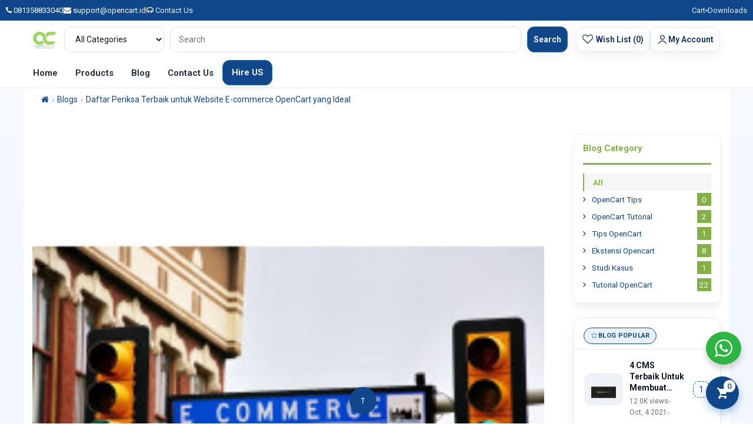

--- FILE ---
content_type: text/html; charset=utf-8
request_url: https://opencart.id/blog/daftar-periksa-terbaik-untuk-website-e-commerce-opencart-yang-ideal
body_size: 25552
content:
<!DOCTYPE html>
<html lang="en" dir="ltr">
	<head>
				<meta charset="utf-8">
		<meta http-equiv="X-UA-Compatible" content="IE=edge">

                <meta property="fb:app_id" content=""/>

                                <link rel="canonical" href="https://opencart.id/blog/daftar-periksa-terbaik-untuk-website-e-commerce-opencart-yang-ideal" />
                            
		<meta name="viewport" content="width=device-width, initial-scale=1.0">

		<title>Daftar Periksa Terbaik untuk Website E-commerce OpenCart yang Ideal</title>

		<base href="https://opencart.id/"/>


      
		
		
		<script src="catalog/view/javascript/jquery/jquery-3.7.0.min.js" type="text/javascript"></script>
		<link href="catalog/view/javascript/bootstrap/css/bootstrap.min.css" rel="stylesheet" media="screen"/>
		<script src="catalog/view/javascript/bootstrap/js/bootstrap.min.js" type="text/javascript"></script>

		<link href="catalog/view/javascript/font-awesome/css/font-awesome.min.css" rel="stylesheet" type="text/css"/>
		<link href="catalog/view/javascript/jquery/owl-carousel/owl.carousel.min.css" rel="stylesheet" type="text/css"/>
		<link href="catalog/view/javascript/jquery/owl-carousel/owl.theme.min.css" rel="stylesheet" type="text/css"/>
		<script src="catalog/view/javascript/jquery/owl-carousel/owl.carousel.min.js" type="text/javascript"></script>
		<link href="catalog/view/javascript/notyf.min.css" rel="stylesheet" media="screen"/>
		<script src="catalog/view/javascript/notyf.min.js"></script>

		<!-- Generated from Bstyle page	-->
		<style>
			:root {
  --barik-100: #8fb0d8;
  --barik-200: #6494d0;
  --barik-300: #3679cb;
  --barik-400: #246bc3;
  --barik-500: #1b5fb3;
  --barik-600: #10478b;
  --barik-700: #093469;
  --barik-800: #062449;
  --barik-900: #031328;
  --focus: rgba(27, 95, 179, 0.35);
}

			:root {
				--bg: #e0dcca
				!important;
				--color-primary: #10b981
				!important;
				--color-secondary: #3b82f6
				!important;
				--color-accent: #f59e0b
				!important;
			}
			.brand img {
				height: 32px !important; width: auto;
			}
			.topbar {
				background: #ffffff !important;
			}
		</style>

		<link rel="stylesheet" href="catalog/view/theme/barik/css/core/style.css">
				<link rel="stylesheet" href="catalog/view/theme/barik/css/core/hero.css">
						<link rel="stylesheet" href="catalog/view/theme/barik/css/core/megamenu.css">
		<link rel="stylesheet" href="catalog/view/theme/barik/css/core/footer.css">
		<link rel="stylesheet" href="catalog/view/theme/barik/css/parallax.css">
		<script src="catalog/view/theme/barik/js/core/core.js"></script>

		
		
		
				<link href="https://fonts.googleapis.com/css2?family=Roboto:wght@400;500;600;700&display=swap" rel="stylesheet">

		<style>
			body {
				font-family: "Roboto", system-ui, -apple-system, "Segoe UI", Roboto, "Helvetica Neue", Arial, sans-serif;
			}
		</style>
		
				<link href="catalog/view/javascript/jquery/swiper/css/swiper.min.css" type="text/css" rel="stylesheet" media="screen"/>
				<link href="catalog/view/javascript/jquery/swiper/css/opencart.css" type="text/css" rel="stylesheet" media="screen"/>
				<link href="catalog/view/theme/default/stylesheet/pavoblog.min.css" type="text/css" rel="stylesheet" media="screen"/>
				<link href="catalog/view/javascript/animate.css" type="text/css" rel="stylesheet" media="screen"/>
				<link href="catalog/view/javascript/popup.css" type="text/css" rel="stylesheet" media="screen"/>
		
				<script src="catalog/view/javascript/jquery/swiper/js/swiper.min.js" type="text/javascript"></script>
				<script src="catalog/view/javascript/jquery.validate.min.js" type="text/javascript"></script>
				<script src="https://www.google.com/recaptcha/api.js" type="text/javascript"></script>
				<script src="catalog/view/javascript/bootstrap-notify.min.js" type="text/javascript"></script>
				<script src="catalog/view/javascript/jquery.cookie.js" type="text/javascript"></script>
		
		<script src="catalog/view/theme/barik/js/common.js"></script>

				<link href="https://opencart.id/image/catalog/logo/favicon-blue-64x64.png" rel="icon"/>
		
		

				<style>
			.parallax-section {
  background: url('image/catalog/btheme/parallax-bg.jpg') no-repeat center center;
}

		</style>
		
		

                        <script src="https://cdnjs.cloudflare.com/ajax/libs/bootstrap-select/1.13.14/js/bootstrap-select.min.js" integrity="sha512-CJXg3iK9v7yyWvjk2npXkQjNQ4C1UES1rQaNB7d7ZgEVX2a8/2BmtDmtTclW4ial1wQ41cU34XPxOw+6xJBmTQ==" crossorigin="anonymous" referrerpolicy="no-referrer"></script>
            <link rel="stylesheet" href="https://cdnjs.cloudflare.com/ajax/libs/bootstrap-select/1.13.14/css/bootstrap-select.min.css" integrity="sha512-z13ghwce5srTmilJxE0+xd80zU6gJKJricLCq084xXduZULD41qpjRE9QpWmbRyJq6kZ2yAaWyyPAgdxwxFEAg==" crossorigin="anonymous" referrerpolicy="no-referrer" />
            <script src="catalog/view/javascript/jquery.validate.min.js"></script>
            <script src="https://malsup.github.io/jquery.form.js"></script>
                        
            <style type="text/css">
            :root{
                --color-scheme-hpasl : #86b348;
            }
            </style>
           

<style type="text/css">
	#logo img, .logo img { max-height: 60px; }
	thead tr td { font-weight: bold; }
	.dropdown-menu { left: unset; right: 0; }
	#content p img {padding: 5px;
		border: 1px solid #e3e3e3;
		background: #fff;
		border-radius: 3px;
		margin-bottom: 20px;
		margin-right: 10px;
	}
	.header-top-left > .list-msg { display:inline-block; width: 50%;}
	</style>
			

                    

			<style type="text/css">
			:root{
				--bottom-margin-button : 100px;
				--right-margin-button : 20px;
				--bottom-margin-container : 200px;
				--right-margin-container : 15px;
				--color_scheme_button : #2db541;
				--color_scheme_button_rgb : '';
			}
			</style>
		   

                            <script src='https://cdnjs.cloudflare.com/ajax/libs/toastr.js/2.1.3/toastr.min.js'></script>
                <link rel="stylesheet" href="https://cdnjs.cloudflare.com/ajax/libs/toastr.js/2.1.3/toastr.min.css">
                <link href="catalog/view/javascript/hpcm.css" rel="stylesheet" type="text/css">
<style>

.hpcm-coupon-container h3 {
  font-size:14px;
  margin:0 0 10px 0;
}

.hpcm-coupon-container{
  position: relative;
  display: inline-flex;
  align-items: flex-start;
  margin: 10px 0;
}


.mini-coupon-item {
    cursor: pointer !important;
 }

.hpcm-coupon{
    padding:20px;
    width: 325px;
    opacity:0;
    visibility:hidden;
    transition-delay:0.3s;
    position: absolute;
    background-color: white;
    z-index: 99;
    left: 50%;
    transform: translate(-50%, 0);
    margin-top: 10px;
    border:1px solid grey;
    border-radius:4px;
    top: 20px;
}




.hpcm-coupon:after {
  content: " ";
  position: absolute;
    left: 50%;
    transform: translate(-50%, 0);
  top: -9px;
  border-top: none;
  border-right: 10px solid transparent;
  border-left: 10px solid transparent;
  border-bottom: 10px solid white;
}

.hpcm-coupon:before {
  content: " ";
  position: absolute;
    left: 50%;
    transform: translate(-50%, 0);
  top: -10px;
  border-top: none;
  border-right: 10px solid transparent;
  border-left: 10px solid transparent;
  border-bottom: 10px solid grey;
}
@media only screen and (max-width: 768px) {
  .hpcm-coupon{
    padding: 20px;
  width: 325px;
  opacity: 0;
  visibility: none;
  transition-delay: 0.3s;
  position: absolute;
  background-color: white;
  z-index: 99;
  left: 50%;
  transform: translate(-15%, 0);
  margin-top: 10px;
  border: 1px solid grey;
  border-radius: 4px;
  top: 20px;
}


.hpcm-coupon:after {
    content: " ";
  position: absolute;
  left: 20%;
  transform: translate(-50%, 0);
  top: -9px;
  border-top: none;
  border-right: 10px solid transparent;
  border-left: 10px solid transparent;
  border-bottom: 10px solid white;
}

.hpcm-coupon:before {
    content: " ";
  position: absolute;
  left: 20%;
  transform: translate(-50%, 0);
  top: -10px;
  border-top: none;
  border-right: 10px solid transparent;
  border-left: 10px solid transparent;
  border-bottom: 10px solid gray;
}

.hpcm-coupon-container:hover > .hpcm-coupon{
    opacity:0;
    visibility:hidden;
}

}
</style>
                        

            <style type="text/css">
            :root{
                --hppb-color-scheme : #84b146;
            }
            </style>
           

                             <script type="application/ld+json">
                  {"@context":"https:\/\/schema.org","@type":"NewsArticle","headline":"Daftar Periksa Terbaik untuk Website E-commerce OpenCart yang Ideal","image":["https:\/\/opencart.id\/image\/cache\/catalog\/blog\/blog\/opencart-ecommerce-checklist\/opencart-ecommerce-checklist-228x228.jpg"],"datePublished":"2024-05-30T09:21:00:+0700","dateModified":"2024-05-30T09:22:58:+0700","author":[{"@type":"Person","name":"Support HPWD","url":"https:\/\/opencart.id\/author\/supporthpwd"}]}
                </script>
                          

                          

                                                      <script type="application/ld+json">
                          {"@context":"http:\/\/schema.org","@type":"WebSite","url":"https:\/\/opencart.id\/","name":"OpenCart ID","description":"OpenCart Indonesia adalah spesialis jasa toko online berbasis OpenCart. Kami menawarkan pengembangan website dan modul custom yang cepat, ringan, dan siap meningkatkan penjualan bisnis Anda. Percayakan toko online Anda pada tim OpenCart profesional Indonesia.","potentialAction":{"@type":"SearchAction","target":"https:\/\/opencart.id\/index.php?route=product\/search&search={search}","query-input":"required name=search"}}
                      </script>
                                
                            
                          
              

              
            

            <link rel="stylesheet" type="text/css" href="catalog/view/javascript/bootstrap-dialog.css">
                        
	</head>

	<body class="barik-core">

		<div id="cart-notice" class="cart-notice" role="status" aria-live="polite" aria-atomic="true" style="display: none;">
  <div class="notice-content">
    <i class="fa fa-check-circle"></i>
    <span class="notice-msg"></span>
    <a class="btn-view-cart" href="https://opencart.id/index.php?route=checkout/cart" data-default-label="Lihat Keranjang">Cart</a>
    <button type="button" class="cart-notice__close" aria-label="Tutup">×</button>
  </div>
</div>


<!-- ░░ TOP HEADER ░░ -->
<div class="top-header">
  <div class="left">
        <span><i class="fa fa-phone"></i> 081358833040</span>
    <div class="divider"></div>
            <span><i class="fa fa-envelope"></i> support@opencart.id</span>
    <div class="divider"></div>
        <a href="https://opencart.id/contact" class="contact-link"><i class="fa fa-headphones"></i> Contact Us</a>
  </div>

  <div class="right">
    
    
    <a href="https://opencart.id/index.php?route=checkout/cart" aria-label="Cart">Cart</a>
    <span class="dot"></span>
    <a href="https://opencart.id/downloads" aria-label="Download">Downloads</a>
  </div>
</div>

<!-- ░░ HEADER MAIN ░░ -->
<header class="header">
  <div class="bar">
    <!-- LOGO -->
    <div class="logo">
            <a href="https://opencart.id/"><img src="https://opencart.id/image/catalog/logo/logo-opencart-indonesia-new.png" alt="OpenCart ID" height="32" /></a>
          </div>

    <!-- SEARCH -->
    <div>
<div class="utils">
<button class="btn-search-toggle util btn ghost hidden-lg hidden-md hidden-xl" aria-label="Search">
  <svg width="24" height="24" viewBox="0 0 24 24" fill="none">
              <path d="M11 19a8 8 0 1 1 5.292-14.708A8 8 0 0 1 11 19z" stroke="#1f2b45" stroke-width="1.6" stroke-linecap="round" stroke-linejoin="round"></path>
              <path d="M21 21l-4.35-4.35" stroke="#1f2b45" stroke-width="1.6" stroke-linecap="round" stroke-linejoin="round"></path>
            </svg>
</button>
</div>
  <form id="search-form" action="index.php" method="get" role="search" aria-label="Product Search">
    <input type="hidden" name="route" value="product/search"/>

    <div class="searchbar">
      <select name="category_id" id="search-category">
        <option value="0">All Categories</option>
                <option value="406" >
          Checkout
        </option>
                <option value="224" >
          Customer
        </option>
                <option value="225" >
          Email
        </option>
                <option value="226" >
          Free
        </option>
                <option value="402" >
          Maintenance
        </option>
                <option value="228" >
          Marketing
        </option>
                <option value="229" >
          Marketplace
        </option>
                <option value="232" >
          Paket Bundling
        </option>
                <option value="233" >
          Payment
        </option>
                <option value="234" >
          Product Enhancement
        </option>
                <option value="235" >
          Security
        </option>
                <option value="407" >
          SEO
        </option>
                <option value="408" >
          Services
        </option>
                <option value="236" >
          Shipping
        </option>
                <option value="237" >
          Social Media
        </option>
                <option value="238" >
          Subscription
        </option>
                <option value="409" >
          Theme
        </option>
                <option value="403" >
          Toko Online
        </option>
                <option value="404" >
          Whatsapp
        </option>
              </select>

      <input type="text"
             name="search"
             value=""
             placeholder="Search"
             autocomplete="off"
             aria-label="Search products"/>

      <button type="submit" class="btn btn-primary">
        Search
      </button>

    </div>
    <div id="search-suggest" class="search-suggest" style="display:none;"></div>
  </form>
</div>

<script>
  (function($){
    $(function(){
      var $form  = $('#search-form'),
          $input = $form.find('input[name="search"]'),
          $cat   = $form.find('#search-category'),
          $menu  = $('#search-suggest');

      var timer = null, idx = -1;

      function render(items){
        $menu.empty();
        if(!items || !items.length){ $menu.hide(); return; }

        items.forEach(function(it){
          var $a = $('<a/>', {'class':'item', 'href': it.href});
          var $img = $('<img/>', {'class':'thumb', 'alt':'', 'loading':'lazy'}).attr('src', it.image || '');
          var $meta = $('<div class="meta"/>');
          var $name = $('<div class="name"/>').text(it.name || '');
          var $price = $('<div class="price"/>');

          if(it.special){
            $price.append($('<span class="special"/>').text(it.special));
            if(it.price){
              $price.append($('<span class="regular" style="text-decoration:line-through; opacity:.6;"/>').text(it.price));
            }
          } else if(it.price){
            $price.text(it.price);
          }

          $meta.append($name, $price);
          $a.append($img, $meta);
          $menu.append($a);
        });

        idx = -1;
        $menu.show();
      }

      function fetchData(q){
        $.getJSON('index.php?route=product/search/autocomplete', {
          term: q,
          category_id: $cat.val()
        })
          .done(render)
          .fail(function(){ $menu.hide(); });
      }

      $input.on('input', function(){
        var q = $.trim(this.value);
        if(timer) clearTimeout(timer);
        if(q.length < 2){ $menu.hide(); return; }
        timer = setTimeout(function(){ fetchData(q); }, 250);
      });

      $input.on('keydown', function(e){
        if(!$menu.is(':visible')) return;
        var $items = $menu.find('.item');
        if(!$items.length) return;

        if(e.key === 'ArrowDown'){
          e.preventDefault(); idx = (idx+1) % $items.length;
          $items.removeClass('active').eq(idx).addClass('active');
        } else if(e.key === 'ArrowUp'){
          e.preventDefault(); idx = (idx-1 + $items.length) % $items.length;
          $items.removeClass('active').eq(idx).addClass('active');
        } else if(e.key === 'Enter'){
          if(idx >= 0){ e.preventDefault(); window.location = $items.eq(idx).attr('href'); }
        } else if(e.key === 'Escape'){
          $menu.hide();
        }
      });

      $menu.on('mouseenter', '.item', function(){
        $(this).addClass('active').siblings().removeClass('active');
      });

      $(document).on('click', function(e){
        if(!$(e.target).closest('.searchbar').length){ $menu.hide(); }
      });

      $form.on('submit', function(e){
        if(!$input.val().trim()){
          e.preventDefault();
          $input.focus();
        }
      });
      const $toggle = $('.btn-search-toggle');
      const $searchbar = $('.header .searchbar');

      $toggle.on('click', function(e){
        e.preventDefault();
        $searchbar.toggleClass('active');
      });

      $(document).on('click', function(e){
        if(!$(e.target).closest('.searchbar, .btn-search-toggle').length){
          $searchbar.removeClass('active');
        }
      });
    });
  })(jQuery);
</script>


    <!-- UTILS -->
    <div class="utils">
      <a class="util btn ghost" href="https://opencart.id/index.php?route=account/wishlist" aria-label="Wishlist">
        <i class="fa fa-heart-o"></i>
        <span class="text">Wish List (0)</span>
      </a>
      <a class="util btn ghost" href="javascript:openLoginModal();" aria-label="Account">
        <svg viewBox="0 0 24 24" fill="none"><circle cx="12" cy="8" r="4" stroke="#1f2b45" stroke-width="1.6"></circle><path d="M4 21c1.5-4 6-6 8-6s6.5 2 8 6" stroke="#1f2b45" stroke-width="1.6"></path></svg>
        <span class="text">My Account</span>
      </a>
          </div>
  </div>

  <!-- ░░ NAVIGATION / MEGAMENU ░░ -->
  <script src="catalog/view/javascript/barik/js/bmegamenu.js"></script>

<style>
.highlight {
  color: #fff !important;
}
.highlight:hover {
  color: #fff !important;
  background-color: #286090 !important;
  border-color: #204d74 !important;
}
@media (min-width: 840px){
  .nav .menu-link {
    color: #000;
  }
}

/* .header .nav a {
  background: #000 !important;
} */
</style>
<nav class="navbar" aria-label="Primary">
  <!-- mobile toggle -->
  <button class="menu-toggle" aria-controls="primary-nav" aria-expanded="false" aria-label="Toggle menu">
    <svg viewBox="0 0 24 24" aria-hidden="true"><path d="M3 6h18v2H3zm0 5h18v2H3zm0 5h18v2H3z"/></svg>
  </button>

  <div class="nav-wrap">
    <ul id="primary-nav" class="nav" role="menubar">
            
                            <li role="none" class="">
          <a role="menuitem"              href="https://opencart.id"
             
             aria-haspopup="false"
             aria-expanded="false">
            <span>Home</span>
          </a>

                  </li>
                      <li role="none" class="">
          <a role="menuitem"              href="https://opencart.id/products"
             
             aria-haspopup="false"
             aria-expanded="false">
            <span>Products</span>
          </a>

                  </li>
                      <li role="none" class="">
          <a role="menuitem"              href="https://opencart.id/blog"
             
             aria-haspopup="false"
             aria-expanded="false">
            <span>Blog</span>
          </a>

                  </li>
                      <li role="none" class="">
          <a role="menuitem"              href="https://opencart.id/contact"
             
             aria-haspopup="false"
             aria-expanded="false">
            <span>Contact Us</span>
          </a>

                  </li>
                      <li role="none" class="">
          <a role="menuitem" class="btn btn-primary highlight"             href="https://opencart.id/products/hire-developer-opencart-indonesia"
             
             aria-haspopup="false"
             aria-expanded="false">
            <span>Hire US</span>
          </a>

                  </li>
          </ul>
  </div>
</nav>


</header>

<div class="fab fab-cart bc-fab-cart" aria-live="polite">
  <!-- Cart Button -->
  <button class="btn btn--cart" aria-label="View Cart">
    <svg width="24" height="24" viewBox="0 0 24 24" fill="currentColor" aria-hidden="true">
      <path d="M7 18a2 2 0 1 0 0 4 2 2 0 0 0 0-4zm10 0a2 2 0 1 0 .001 3.999A2 2 0 0 0 17 18zM6 4H3v2h2l3.6 7.59-1.35 2.45A2 2 0 0 0 9 19h10v-2H9.42a.25.25 0 0 1-.23-.36L10 14h6.55a2 2 0 0 0 1.8-1.11l3.24-6.49A1 1 0 0 0 20.7 5H7.12L6.27 3.59A1 1 0 0 0 5.42 3H3v1z"></path>
    </svg>
    <span class="badge-count count" aria-label="0">
      0
    </span>
  </button>

  <!-- Flyout Cart -->
  <div class="flyout" id="fabCartFlyout" role="dialog" aria-label="Mini cart">
          <div class="empty">Your cart is empty!</div>
      </div>
</div>



  <div id="pavoblog-posts" class="container">
    <ul class="breadcrumb">
              <li><a href="https://opencart.id/"><i class="fa fa-home"></i></a></li>
              <li><a href="https://opencart.id/blog">Blogs</a></li>
              <li><a href="https://opencart.id/blog/daftar-periksa-terbaik-untuk-website-e-commerce-opencart-yang-ideal">Daftar Periksa Terbaik untuk Website E-commerce OpenCart yang Ideal</a></li>
          </ul>
        <div style="margin-top:40px" class="row">
      
                        <div id="content" class="col-md-9">
        

          <div class="pavoblog-post single">
            <div class="article content-single-image">
              <div class="entry-post-image">

		<div class="entry-media">
			<div class="pavoblog-media media-image">
  	<img src="https://opencart.id/image/cache/catalog/blog/blog/opencart-ecommerce-checklist/opencart-ecommerce-checklist-228x228.jpg" alt="Daftar Periksa Terbaik untuk Website E-commerce OpenCart yang Ideal" title="Daftar Periksa Terbaik untuk Website E-commerce OpenCart yang Ideal" class="img-responsive" />
	
	<div class="post-author">
	<div class="post-author-img">
		<img src="https://opencart.id/image/cache/catalog/logo/hpwd%20favicon.57x57-54x54.png" height="100" width="100"/>
		
    </div>
	<div class="post-author-name">Posted by <a href="https://opencart.id/author/supporthpwd">Support HPWD</a></div>
	</div>

</div>
		</div>
		<div class="entry-heading">
						<h1 class="entry-title">Daftar Periksa Terbaik untuk Website E-commerce OpenCart yang Ideal</h1>
			<div class="entry-meta">
								<div class="post-author entry-author">
  	<i class="fa fa-user-o" aria-hidden="true"></i>
      	  	<a href="https://opencart.id/author/supporthpwd">Support HPWD</a>
</div>
								<div class="post-date entry-date">
	<i class="fa fa-clock-o" aria-hidden="true"></i>
  	30 May 2024, 09:21 9:21 am
</div>
								
								
											</div>
		</div>

	<section class="entry-content">
				<p>Website e-commerce memainkan peran penting dalam dunia bisnis online, berfungsi sebagai etalase virtual tempat pedagang dapat memamerkan produk mereka dan berinteraksi dengan pelanggan. Namun, membangun website e-commerce yang efektif membutuhkan lebih dari sekadar mengunggah gambar dan deskripsi produk. Berikut adalah daftar periksa lengkap yang menguraikan elemen kunci yang perlu Anda pertimbangkan saat membuat website e-commerce yang ideal.</p>

<ol>
	<li>Desain yang Ramah Pengguna: Desain website e-commerce Anda harus memprioritaskan pengalaman pengguna (UX). Desain UX yang baik membantu menjaga pelanggan tetap terlibat dan mendorong mereka untuk melakukan pembelian. Berikut adalah beberapa aspek yang harus Anda fokuskan:</li>
</ol>

<ul>
	<li>Navigasi: Website Anda harus mudah dinavigasi, memungkinkan pelanggan menemukan produk yang diinginkan dengan sedikit usaha. Sertakan kategori intuitif, subkategori, dan bilah pencarian untuk membantu pengguna menemukan apa yang mereka butuhkan dengan cepat.</li>
	<li>Optimasi Seluler: Karena sebagian besar belanja online terjadi di perangkat seluler, situs web Anda harus ramah seluler. Pastikan desainnya responsif dan menawarkan pengalaman berbelanja yang mulus di semua perangkat.</li>
	<li>Waktu Muat: Situs web yang lambat membuat pelanggan pergi. Investasikan dalam hosting yang baik, gunakan gambar yang dikompresi, dan gunakan teknik pengoptimalan kecepatan lainnya untuk memastikan situs web Anda dimuat dengan cepat.</li>
	<li>Beberapa tema yang terkenal dapat membantu Anda mencapai desain yang ramah pengguna. Seperti tema Journal, So Emarket dan jajarannya. Berikut tautan yang mungkin ingin Anda kunjungi: Tema OpenCart Paling Populer Periode Ini.</li>
</ul>

<ol start="2">
	<li>Informasi Produk Berkualitas Tinggi: Daftar produk Anda harus terperinci dan akurat, memberikan pelanggan informasi yang mereka butuhkan untuk membuat keputusan pembelian yang tepat.</li>
</ol>

<ul>
	<li>Deskripsi: Sertakan deskripsi terperinci yang dioptimalkan untuk SEO untuk setiap produk. Deskripsi harus menyoroti fitur utama, manfaat, dan kegunaan produk.</li>
	<li>Gambar: Gambar berkualitas tinggi sangat penting. Sediakan beberapa gambar untuk setiap produk dan sertakan opsi untuk memperbesar dan melihat produk dari sudut yang berbeda.</li>
	<li>Video: Jika memungkinkan, tambahkan video produk yang mendemonstrasikan penggunaan produk. Ini bisa sangat berguna untuk produk kompleks yang memerlukan perakitan atau demonstrasi.</li>
	<li>Ulasan dan Penilaian: Izinkan pelanggan untuk meninjau produk dan menilai pembelian mereka. Ulasan dan penilaian memberikan bukti sosial yang berharga, meyakinkan calon pembeli tentang kualitas produk.</li>
</ul>

<ol start="3">
	<li>Opsi Pembayaran yang Aman dan Beragam: Keamanan dan kemudahan dalam pembayaran sangat penting bagi pembeli online.</li>
</ol>

<ul>
	<li>Beberapa Opsi Pembayaran: Tawarkan berbagai metode pembayaran termasuk kartu kredit/debit, PayPal, Apple Pay, Google Pay, dan layanan pembayaran populer lainnya di pasar sasaran Anda.</li>
	<li>Keamanan: Gunakan enkripsi SSL yang aman untuk semua transaksi dan yakinkan pelanggan tentang keamanan data mereka. Tampilkan lencana keamanan secara mencolok di situs web Anda.</li>
</ul>

<ol start="4">
	<li>Kebijakan Pengiriman dan Pengembalian: Kebijakan pengiriman dan pengembalian yang jelas adalah kunci untuk membangun kepercayaan pelanggan.</li>
</ol>

<ul>
	<li>Pengiriman Transparan: Tampilkan biaya dan waktu pengiriman dengan jelas, dan tawarkan opsi yang berbeda jika memungkinkan. Pengiriman gratis, jika memungkinkan, merupakan insentif yang kuat bagi banyak pembeli.</li>
	<li>Pengembalian Bebas Repot: Kebijakan pengembalian Anda harus adil dan berpusat pada pelanggan. Permudah pelanggan untuk mengembalikan produk jika perlu, dan pastikan kebijakan ini terlihat jelas di situs web Anda.</li>
</ul>

<ol start="5">
	<li>Layanan Pelanggan: Layanan pelanggan yang baik dapat secara signifikan meningkatkan pengalaman berbelanja dan meningkatkan loyalitas pelanggan.</li>
</ol>

<ul>
	<li>Beberapa Opsi Kontak: Sediakan beberapa cara bagi pelanggan untuk menghubungi Anda, seperti email, telepon, obrolan langsung, dan media sosial.</li>
	<li>FAQ: Halaman pertanyaan yang sering diajukan (FAQ) dapat membantu menjawab pertanyaan umum, mengurangi beban tim layanan pelanggan Anda.</li>
	<li>Opsi Layanan Mandiri: Pertimbangkan untuk menawarkan opsi layanan mandiri seperti pelacakan pesanan dan proses pengembalian mandiri.</li>
</ul>

<ol start="6">
	<li>SEO dan Pemasaran: Website e-commerce Anda harus mudah ditemukan secara online. Menerapkan SEO yang kuat dan strategi pemasaran dapat membantu mengarahkan lalu lintas ke situs web Anda.</li>
</ol>

<ul>
	<li>SEO: Optimalkan konten situs web Anda, deskripsi produk, dan tag meta dengan kata kunci yang relevan. Gunakan URL yang ramah SEO, pastikan situs web Anda memiliki peta situs, dan pastikan situs web Anda dimuat dengan cepat untuk meningkatkan peringkat mesin telusur Anda.</li>
	<li>Pemasaran Email: Kumpulkan alamat email pelanggan (dengan izin mereka) untuk buletin dan kampanye pemasaran.</li>
	<li>Integrasi Media Sosial: Integrasikan media sosial ke dalam situs web Anda, memungkinkan pelanggan untuk membagikan produk yang mereka sukai dan mengikuti akun media sosial Anda.</li>
	<li>Blog: Sebuah blog dapat membantu Anda menyediakan konten berharga bagi pelanggan, meningkatkan SEO Anda, dan meningkatkan visibilitas situs web Anda.</li>
</ul>

<p>Membangun situs web e-commerce yang ideal adalah proses berkelanjutan yang membutuhkan perhatian terhadap detail dan peningkatan yang konstan. Daftar periksa di atas berfungsi sebagai titik awal, memastikan platform e-commerce Anda menawarkan pengalaman berbelanja yang menyenangkan bagi semua pengguna sambil mendorong penjualan dan mendorong loyalitas pelanggan.</p>
	</section>
			<section class="related_posts">
					</section>
		<section class="comments">
				
<div id="pavoblog-comments">
				<h3>
			Comments
			<span class="comment-count">(0)</span>
		</h3>
		<div id="list-comments">
			<ol class="comment-list">
																																																																																																																											</ol>
		</div>
		<h3 class="text-center">Leave Your Comment</h3>
<form action="https://opencart.id/index.php?route=extension/pavoblog/comment/addCommentAjax" method="post" id="comment-form" class="ddf comment-form">
	<div class="form-group row">
		<div class="col-md-12 col-xs-12">
			<textarea rows="6" class="form-control required" name="comment_text" id="comment-text" placeholder="Comment *"></textarea>
					</div>
	</div>
			<div class="form-group row">

			<div class="form-group col-md-6 col-xs-12 ">
				<input type="text" name="comment_name" class="comment-name form-control required" placeholder="Display Name *" value="" />
							</div>
			<div class="form-group col-md-6 col-xs-12">
				<input type="email" name="comment_email" class="comment-email form-control required" placeholder="Email Address *" value="" />
							</div>
<!--

			<div class="form-group col-md-4 col-xs-12">
			  <input type="text" name="comment_website" class="form-control" placeholder="Website" value="" />
			</div>
-->
		</div>
		<div class="form-group">

									<input type="hidden" name="comment_parent_id" value="0" />
			<input type="hidden" name="comment_language_id" value="1" />
			<input type="hidden" name="comment_post_id" value="81" />
			<input type="hidden" name="comment_store_id" value="0" />

	</div>
	<button type="submit" id="comment-form-submit" class="btn btn-primary">Submit Comment</button>
</form>

</div>
<div id="fb-root"></div>
<script>
$( document ).ready(function() {
	if (typeof fbAsyncInit !== 'function') {
		(function(d, s, id) {
			var js, fjs = d.getElementsByTagName(s)[0];
			if (d.getElementById(id)) return;
			js = d.createElement(s); js.id = id;
			js.src = 'https://connect.facebook.net//sdk.js#xfbml=1&version=v2.11&appId=';
			fjs.parentNode.insertBefore(js, fjs);
		}(document, 'script', 'facebook-jssdk'));
	}
});
</script>
<script type="text/javascript">
(function($){

	$( document ).on( 'click', '.reply-comment', function( e ) {
		e.preventDefault();
		var button = $( this );
		var comment = button.parents( '.comment:first' );
		var comment_id = comment.data( 'comment' );

		$(`li[data-comment=${comment_id}]`).append($('#comment-form'))
		$('#pavoblog-comments#comment-form').remove();
		$( '#comment-form input[name="comment_parent_id"]' ).val( comment_id );

		$('html, body').animate({
			scrollTop: $( '#comment-form' ).offset().top
		}, 500);

		return false;
	} );

})(jQuery);


$('#comment-form').submit(function(){
	$('#comment-form-submit').attr('disabled', 'disabled');
	$('#comment-form-submit').html('<i class="fa fa-spinner fa-spin"></i> Submit Comment');
	$.ajax({
		url: 'https://opencart.id/index.php?route=extension/pavoblog/comment/addCommentAjax',
		type: 'post',
		data: $('#comment-form').serialize(),
		dataType: 'json',
		success: function(json) {
			console.log(json);
			$('.text-danger').remove();
			$('#comment-form-submit').removeAttr('disabled');
			$('#comment-form-submit').html('Submit Comment');
			if(json['status']){
			$('#comment-form-submit').prop('disabled', false);
			$('#comment-form-submit').html('Submit Comment');
			$('#list-comments ').load('index.php?route=extension/pavoblog/comment/getComments&post_id=81');
			}
			else {
				const error = json['error'];
				if(error.comment_text){
					$('#comment-text').parent().parent().addClass('has-error');
					$('#comment-text').after('<div class="text-danger">'+error.comment_text+'</div>')
				}
				if(error.comment_name){
					$('.comment-name').parent().addClass('has-error');
					$('.comment-name').after('<div class="text-danger">'+error.comment_name+'</div>')
				}
				if(error.comment_email){
					$('.comment-email').parent().addClass('has-error');
					$('.comment-email').after('<div class="text-danger">'+error.comment_email+'</div>')
				}
			}
		}
	});
	return false;
})



</script>


	</section>

</div>            </div>
          </div>

        
      </div>
      <aside id="column-right" class="hidden-xs">
    <link href="catalog/view/theme/default/stylesheet/pavoblog-module.min.css" type="text/css" rel="stylesheet">
<div class="box blogcategory blogcategory-Blog Category">
    <h3 class="box-heading">Blog Category</h3>
    <div class="box-content" id="pavo-blogcategory">
        <ul id="accordion" class="box-category list-group accordion">
            
             <li class="list-group-item accordion-group  active ">
                <i class="fa fa-angle-right" aria-hidden="true"></i>
                <a href="https://opencart.id/blog"> All</a>
            </li>
            
                                    <li class="list-group-item accordion-group ">
               <i class="fa fa-angle-right" aria-hidden="true"></i>
                <a href="https://opencart.id/blog/opencart-tips" >OpenCart Tips                                                                                                                                                                                                                                                                                                                                                                                                                                                                                                                                                                                                                                                                                                                                                                                                                                                                                                                                                                                                                                                                                                                                                                                                                                                                                                                                                                                                                                                        <span class="post-count">0</span>
                </a>
                            </li>
                                    <li class="list-group-item accordion-group ">
               <i class="fa fa-angle-right" aria-hidden="true"></i>
                <a href="https://opencart.id/blog/opencart-tutorial" >OpenCart Tutorial                                                                                                                                                                                                                                                                                                                                                                                                                                                                                                                                                                                                                                                                                                                                                                                                                                                                                                                                                                                                                                                                                                                                                                                                                                                                                                                                                                                                                                                                                                                                        <span class="post-count">2</span>
                </a>
                            </li>
                                    <li class="list-group-item accordion-group ">
               <i class="fa fa-angle-right" aria-hidden="true"></i>
                <a href="https://opencart.id/blog/tips-opencart" >Tips OpenCart                                                                                                                                                                                                                                                                                                                                                                                                                                                                                                                                                                                                                                                                                                                                                                                                                                                                                                                                                                                                                                                                                                                                                                                                                                                                                                                                                                                                                                                                                                <span class="post-count">1</span>
                </a>
                            </li>
                                    <li class="list-group-item accordion-group ">
               <i class="fa fa-angle-right" aria-hidden="true"></i>
                <a href="https://opencart.id/blog/ekstensi-opencart" >Ekstensi Opencart                                                                                                                                                                                                                                                                                                                                                                                                                                                                                                                                                                                                                                                                                                                                                                                                                                                                                                                                                                                                                                                                                                                                                                                                                                                                                                                                                                                                                                                                                                                                                                                                                                                                                                                                                                                        <span class="post-count">8</span>
                </a>
                            </li>
                                    <li class="list-group-item accordion-group ">
               <i class="fa fa-angle-right" aria-hidden="true"></i>
                <a href="https://opencart.id/blog/studi-kasus" >Studi Kasus                                                                                                                                                                                                                                                                                                                                                                                                                                                                                                                                                                                                                                                                                                                                                                                                                                                                                                                                                                                                                                                                                                                                                                                                                                                                                                                                                                                                                                                                                                <span class="post-count">1</span>
                </a>
                            </li>
                                    <li class="list-group-item accordion-group ">
               <i class="fa fa-angle-right" aria-hidden="true"></i>
                <a href="https://opencart.id/blog/tutorial-opencart" >Tutorial OpenCart                                                                                                                                                                                                                                                                                                                                                                                                                                                                                                                                                                                                                                                                                                                                                                                                                                                                                                                                                                                                                                                                                                                                                                                                                                                                                                                                                                                                                                                                                                                                                                                                                                                                                                                                                                                                                                                                                                                                                                                                                                                                                                                                                                                                                                                                                                                                                                        <span class="post-count">22</span>
                </a>
                            </li>
                    </ul>
    </div>
</div>
<script type="text/javascript">
    $(document).ready(function(){
        $('.collapse').on('show.bs.collapse', function () {
            $('span[href=#'+$(this).attr('id')+']').html("<i class='fa fa-angle-down'></i>");
        });
        $('.collapse').on('hide.bs.collapse', function () {
            $('span[href=#'+$(this).attr('id')+']').html("<i class='fa fa-angle-right'></i>");
        });
    });
</script>

    <link href="catalog/view/theme/default/stylesheet/bblog-pupular.css" type="text/css" rel="stylesheet">

<div class="sidebar-popular bblog-popular" aria-label="Popular articles">
  <section class="card">
    <header>
      <h3>
        <span class="pill" title="Most read">
          <svg viewBox="0 0 24 24" fill="none" xmlns="http://www.w3.org/2000/svg" aria-hidden="true"><path d="M12 3l2.472 5.008L20 8.09l-4 3.902.944 5.5L12 15.9l-4.944 1.59L8 12l-4-3.91 5.528-.082L12 3z" stroke="currentColor" /></svg> Blog Popular </span>
      </h3>
      <!--
<div class="filters" role="group" aria-label="Time range">
<button class="chip" aria-pressed="true">This Week</button>
<button class="chip" aria-pressed="false">This Month</button>
</div>
-->
    </header>

    <div class="list">
                  <a class="reset" href="#">
        <article class="item" title="4 CMS Terbaik Untuk Membuat Toko Online (Review)">
          <div class="thumb"><img src="https://opencart.id/image/cache/catalog/blog/opencart-tutorial-100x100.png" alt="Thumbnail" /></div>
          <div class="meta">
            <h4 class="title">4 CMS Terbaik Untuk Membuat Toko Online (Review)</h4>
            <div class="sub">
              <span>12.0K views</span><span class="dot"></span>
              <time datetime="2025-10-10">Oct, 4 2021</time><span class="dot"></span>
                          </div>
          </div>
          <div class="rank">1</div>
        </article>
      </a>
                  <a class="reset" href="#">
        <article class="item" title="Membuat Tombol Scroll To Top OpenCart">
          <div class="thumb"><img src="https://opencart.id/image/cache/catalog/blog/OpenCart-Tips-HP-Web-Design-100x100.png" alt="Thumbnail" /></div>
          <div class="meta">
            <h4 class="title">Membuat Tombol Scroll To Top OpenCart</h4>
            <div class="sub">
              <span>8.2K views</span><span class="dot"></span>
              <time datetime="2025-10-10">Oct, 4 2021</time><span class="dot"></span>
                          </div>
          </div>
          <div class="rank">2</div>
        </article>
      </a>
                  <a class="reset" href="#">
        <article class="item" title="Membuat Tombol Icon Sosial Media Dinamis pada OpenCart">
          <div class="thumb"><img src="https://opencart.id/image/cache/catalog/blog/OpenCart-Tips-HP-Web-Design-100x100.png" alt="Thumbnail" /></div>
          <div class="meta">
            <h4 class="title">Membuat Tombol Icon Sosial Media Dinamis pada OpenCart</h4>
            <div class="sub">
              <span>7.7K views</span><span class="dot"></span>
              <time datetime="2025-10-10">Oct, 4 2021</time><span class="dot"></span>
                          </div>
          </div>
          <div class="rank">3</div>
        </article>
      </a>
                  <a class="reset" href="#">
        <article class="item" title="Tutorial 20: Bagaimana Cara Kerja "Kupon" pada OpenCart?">
          <div class="thumb"><img src="https://opencart.id/image/cache/catalog/blog/bagaimana-cara-kerja-kupon-pada-opencart/OpenCart-Tutorial-HP-Web-Design-100x100.png" alt="Thumbnail" /></div>
          <div class="meta">
            <h4 class="title">Tutorial 20: Bagaimana Cara Kerja "Kupon" pada OpenCart?</h4>
            <div class="sub">
              <span>7.3K views</span><span class="dot"></span>
              <time datetime="2025-10-10">Nov, 3 2022</time><span class="dot"></span>
                          </div>
          </div>
          <div class="rank">4</div>
        </article>
      </a>
                  <a class="reset" href="#">
        <article class="item" title="Tutorial OpenCart Bahasa Indonesia (Lengkap)">
          <div class="thumb"><img src="https://opencart.id/image/cache/catalog/blog/opencart-tutorial-100x100.png" alt="Thumbnail" /></div>
          <div class="meta">
            <h4 class="title">Tutorial OpenCart Bahasa Indonesia (Lengkap)</h4>
            <div class="sub">
              <span>7.2K views</span><span class="dot"></span>
              <time datetime="2025-10-10">Dec, 1 2021</time><span class="dot"></span>
                            <span class="tag">tutorial opencart</span>
                        </div>
          </div>
          <div class="rank">5</div>
        </article>
      </a>
            
    </div>

    <div class="more">
      <a href="https://opencart.id/blog" class="btn btn-primary" type="button">View all popular</a>
    </div>
  </section>
</div>

  </aside>
</div>
  </div>
<div class="bk-footer-main">
  <div class="bk-container bk-footer-main-inner">
    <!-- Brand / About -->
    <div class="bk-footer-brand">
      <div class="bk-footer-logo">
                <a href="" class="logo">
          <img src="https://opencart.id/image/cache/catalog/assets/logo/OpenCart%20Indonesia%20-%20transparent-250x250.png" alt="OpenCart ID" class="footer-logo"/>
        </a>
              </div>

               <p class="bk-footer-description">
            OpenCart.id adalah platform OpenCart terbesar di Indonesia yang menyediakan resource extension OpenCart terlengkap, layanan pembuatan toko online OpenCart, serta pengembangan custom extension sesuai kebutuhan bisnis.<br />
<br />
Dengan pengalaman melayani lebih dari 3.000 customer dari berbagai industri, OpenCart.id menjadi partner tepercaya bagi brand, UMKM, hingga enterprise dalam membangun, mengembangkan, dan menskalakan bisnis e-commerce berbasis OpenCart.
        </p>
     
      <div class="bk-footer-contact">
        <div class="bk-footer-contact-item email">
          <span class="bk-footer-contact-label">Email</span>
          <a href="mailto:support@opencart.id">support@opencart.id</a>
        </div>
        <div class="bk-footer-contact-item telephone">
          <span class="bk-footer-contact-label">WhatsApp</span>
          <a href="tel:081358833040">081358833040</a>
        </div>
        <div class="bk-footer-contact-item address">
          <span class="bk-footer-contact-label">Address</span>
          <span>Yogyakarta - Indonesia</span>
        </div>
      </div>
    </div>

    <!-- Shop / Explore -->
    <div class="bk-footer-col">
      <h4 class="bk-footer-heading">Support</h4>
      <ul class="bk-footer-links">

       <li><a href="https://opencart.id/contact">Contact Us</a></li>
        <li><a href="javascript:openLoginModal();">My Account</a></li>
<!--        <li><a href="https://opencart.id/index.php?route=information/sitemap">Site Map</a></li>-->
        <li><a href="tickets">Ticket</a></li>
        <li><a href="https://opencart.id/index.php?route=account/return/add">Returns</a></li>
      </ul>
    </div>

    <!-- Help & Support -->
    <div class="bk-footer-col">
      <h4 class="bk-footer-heading">Account</h4>
      <ul class="bk-footer-links">

        <li><a href="javascript:openLoginModal();">Login</a></li>
        <li><a href="https://opencart.id/index.php?route=account/order">Order History</a></li>
        <li><a href="https://opencart.id/index.php?route=account/newsletter">Newsletter</a></li>

      </ul>
    </div>

    <!-- Company -->
    <div class="bk-footer-col">
      <h4 class="bk-footer-heading">Information</h4>
      <ul class="bk-footer-links">
                <li><a href="https://opencart.id/tentang-kami">Tentang Kami</a></li>
                <li><a href="https://opencart.id/delivery">Delivery Information</a></li>
                <li><a href="https://opencart.id/privacy">Privacy Policy</a></li>
                <li><a href="https://opencart.id/term-of-service">Terms &amp; Conditions</a></li>
              </ul>
    </div>

    <!-- Stay Connected -->
    <div class="bk-footer-col bk-footer-col-wide">
      <h4 class="bk-footer-heading">Stay connected</h4>
      <p class="bk-footer-newsletter-text">
        Get curated tips, updates, and special offers. No spam, we promise.
      </p>
      <form class="bk-footer-newsletter">
        <input type="email" class="bk-input" placeholder="Enter your email address">
        <button type="submit" class="bk-btn-primary">Subscribe</button>
      </form>


      

    </div>
  </div>
</div>

<div class="bk-footer-bottom">
    <div class="bk-container bk-footer-bottom-inner">
      <div class="bk-footer-bottom-left">
        <span>© 2026 <a href="https://opencart.id/">OpenCart ID</a>. All rights reserved.</span>
      </div>
    </div>
  </div>


<!-- Back to top -->
<button id="gotop" title="Back to top">↑</button>


<div class="modal fade" id="FeModal" tabindex="-1">
  <div class="modal-dialog modal-lg">
    <div class="modal-content">
      <div class="modal-header">
        <button type="button" class="close" data-dismiss="modal">&times;</button>
        <h4 class="modal-title" id="feTitle"><i class="fa fa-image"></i> Barik Editor</h4>
      </div>
      <div class="modal-body" id="FeBody"></div>

      <div class="modal-footer">
        <button type="button" class="btn btn-default" data-dismiss="modal">Close</button>
        <button type="button" onclick="saveFe();" id="btnSaveFe" class="btn btn-success"><i class="fa fa-save"></i> Save </button>
          </div>
    </div>
  </div>
</div>
<script>
$(document).ready(function () {
  var $fabCart = $('.fab-cart');
  if ($fabCart.length === 0) return;

  var $btnCart = $fabCart.find('.btn--cart');
  var $flyout  = $fabCart.find('.flyout');

  if ($btnCart.length === 0) return; 
  // Toggle open/close
  $btnCart.on('click', function (e) {
    e.stopPropagation();
    $fabCart.toggleClass('open');
  });

  // Click outside → close
  $(document).on('click', function (e) {
    if (!$fabCart.is(e.target) && $fabCart.has(e.target).length === 0) {
      $fabCart.removeClass('open');
    }
  });
});
</script>
<script>
(function(){
  const toggleBtn = document.querySelector('.menu-toggle');
  const nav = document.getElementById('primary-nav');
  const megaTrigger = nav.querySelector('.has-mega > a');
  const mega = nav.querySelector('.mega-menu');

  if (!toggleBtn || !nav) return;

  // Open/close main nav
  toggleBtn.addEventListener('click', function(){
    const open = nav.classList.toggle('is-open');
    toggleBtn.setAttribute('aria-expanded', String(open));
    if (!open && mega) {
      mega.classList.remove('open');
      if (megaTrigger) megaTrigger.setAttribute('aria-expanded', 'false');
    }
  });

  // Click-to-open mega on mobile/tablet only
  function isMobile(){ return window.matchMedia('(max-width: 768px)').matches; }

  if (megaTrigger && mega) {
    megaTrigger.addEventListener('click', function(e){
      if(isMobile()){
        e.preventDefault();
        const willOpen = !mega.classList.contains('open');
        document.querySelectorAll('.mega-menu.open').forEach(m => m.classList.remove('open'));
        mega.classList.toggle('open', willOpen);
        megaTrigger.setAttribute('aria-expanded', String(willOpen));
      }
    });
  }

  // Close on outside click (mobile)
  document.addEventListener('click', function(e){
    if(!isMobile()) return;
    const withinMenu = nav.contains(e.target) || toggleBtn.contains(e.target);
    if(!withinMenu){
      nav.classList.remove('is-open');
      toggleBtn.setAttribute('aria-expanded', 'false');
      if (mega) mega.classList.remove('open');
      if (megaTrigger) megaTrigger.setAttribute('aria-expanded', 'false');
    }
  });

  // Close with ESC
  document.addEventListener('keydown', function(e){
    if(e.key === 'Escape'){
      nav.classList.remove('is-open');
      toggleBtn.setAttribute('aria-expanded', 'false');
      if (mega) mega.classList.remove('open');
      if (megaTrigger) megaTrigger.setAttribute('aria-expanded', 'false');
    }
  });
})();
</script>



                <script src="https://cdnjs.cloudflare.com/ajax/libs/toastr.js/latest/toastr.min.js"></script>
                <link rel="stylesheet" href="https://cdnjs.cloudflare.com/ajax/libs/toastr.js/latest/toastr.min.css"/>
                  <script src="//www.google.com/recaptcha/api.js" type="text/javascript"></script>

<script src="catalog/view/javascript/jquery.validate.min.js"></script>
<script src="https://cdn.jsdelivr.net/npm/busy-load/dist/app.min.js"></script>

<script src="https://cdn.jsdelivr.net/npm/bootstrap-select@1.13.14/dist/js/bootstrap-select.min.js"></script>

<link href="https://cdn.jsdelivr.net/npm/busy-load/dist/app.min.css" rel="stylesheet">
<link href="catalog/view/javascript/hpasl.css" rel="stylesheet">
<link rel="stylesheet" href="https://cdn.jsdelivr.net/npm/bootstrap-select@1.13.14/dist/css/bootstrap-select.min.css"/>

<script type="text/javascript">
    if (window.location.hash) {
        let hash = window.location.hash.substr(1);

        let result = hash.split('&').reduce(function (result, item) {
            let parts = item.split('=');
            result[parts[0]] = parts[1];
            return result;
        }, {});
        if (result.access_token !== undefined) {
            window.location = "&acces_token=" + result.access_token;
        }
    }
</script>


<style>
    #hpasl-side-register .iti--inline-dropdown {
        width: 100%;
    }

    #hpasl-side-register #telephone {
        padding-left: 45px !important;
    }

    #send-code {
        height: 34px;
    }
    .hpasl-modal button[type=submit], .hpasl-modal .button {
        background: #86b348;
    }

    #hp_sociallogin .btn-sms {
        background-color: #86b348;
        color: #fff;
        background-color: #87b449;
        border-color: rgba(0,0,0,0.2);
        padding: 9px 17px;
        font-size: 13px;
        border: none;
        height: 38px;
        width: 370px;
    }
    .offcanvas .btn-offcanvas {
        background-color: #86b348 !important;
        background-image: none;
        color: #ffffff !important;
        text-shadow: 0 -1px 0 rgba(78, 111, 218, 0.25);
        border-color: #86b348 !important;
    }
    .btn-offcanvas:hover {
        color: #000 !important;
        background-color: transparent !important;
        border-color: #86b348 !important;
    }

    .google-sign-in-button {
        cursor: pointer;
        transition: background-color .3s, box-shadow .3s;

        padding: 12px 16px 12px 42px;
        border: none;
        border-radius: 3px;
        box-shadow: 0 -1px 0 rgba(0, 0, 0, .04), 0 1px 1px rgba(0, 0, 0, .25);

        color: #757575;
        font-size: 14px;
        font-weight: 500;
        font-family: -apple-system,BlinkMacSystemFont,"Segoe UI",Roboto,Oxygen,Ubuntu,Cantarell,"Fira Sans","Droid Sans","Helvetica Neue",sans-serif;

        background-image: url([data-uri]);
        background-color: white;
        background-repeat: no-repeat;
        background-position: 12px 11px;
    }

    .google-sign-in-button:hover {
        box-shadow: 0 -1px 0 rgba(0, 0, 0, .04), 0 2px 4px rgba(0, 0, 0, .25);
    }

    .google-sign-in-button:active {
        background-color: #eeeeee;
    }

    .google-sign-in-button:active {
        outline: none;
        box-shadow:
            0 -1px 0 rgba(0, 0, 0, .04),
            0 2px 4px rgba(0, 0, 0, .25),
            0 0 0 3px #c8dafc;
    }

    .google-sign-in-button:disabled {
        filter: grayscale(100%);
        background-color: #ebebeb;
        box-shadow: 0 -1px 0 rgba(0, 0, 0, .04), 0 1px 1px rgba(0, 0, 0, .25);
        cursor: not-allowed;
    }

    #hpasl-side-sms .iti--allow-dropdown{
        width: 100%;
        margin-left: -10px;
    }

    #hpasl-side-sms .iti__country-name{
        color: #000;
    }

</style>

<div id="hpasl-side-login" class="modal offcanvas offcanvas-end shadow border-0 popup-theme-1"  aria-labelledby="offcanvasRightLabel" role="dialog">
    <div class="offcanvas-header p-4 border-bottom">
        <h5 id="offcanvasRightLabel" class="mb-0">
            <img src="https://opencart.id/image/cache/catalog/logo/logo-opencart-indonesia-new-135x35.png" width="135" height="24" class="light-version" alt="">
        </h5>
        <button type="button" class="btn-close d-flex align-items-center text-dark" data-dismiss="modal" aria-label="Close"><i class="uil fa fa-times fs-4"></i></button>
    </div>
    <div class="offcanvas-body p-4">
        <div class="row">
            <div class="col-12">
                                <img width="354" height="354" src="https://opencart.id/image/cache/catalog/hpasl/hpasl-login-354x354.png" class="img-fluid d-block mx-auto" alt="">
                                <div class="card border-0 mt-4">
                    <div class="card-body p-0">

                        <h4 class="card-title text-center">Login</h4>
                                                <div class="text-center mt-2 login-hpasl-buttons" id="hp_sociallogin">
                            <p>Login/Register with your social account</p>
                            
                                                        <a href="https://accounts.google.com/o/oauth2/v2/auth?client_id=342204531331-tn3bmu6q5p9qc98r56k0t14p89qulvpr.apps.googleusercontent.com&redirect_uri=https%3A%2F%2Fopencart.id%2Findex.php%3Froute%3Dextension%2Fmodule%2Fhp_social_login%2Fgoogle&scope=profile+email&response_type=code">
                                <button type="button" class="google-sign-in-button" >Sign in with Google</button>
                            </a>
                                                                                </div>
                                                <form class="login-form mt-4" id="loginForm" action="https://opencart.id/index.php?route=extension/module/hp_social_login/login" method="post" enctype="multipart/form-data">
                            <div class="row">
                                <div style="display:none" class="alert-hpasl alert-danger"></div>
                                <div class="col-lg-12">
                                    <div class="mb-3">
                                        <label class="form-label">E-Mail / Phone <span class="text-danger">*</span></label>
                                        <div class="form-icon position-relative">
                                            <svg xmlns="http://www.w3.org/2000/svg" width="24" height="24" viewBox="0 0 24 24" fill="none" stroke="currentColor" stroke-width="2" stroke-linecap="round" stroke-linejoin="round" class="feather feather-user fea icon-sm icons"><path d="M20 21v-2a4 4 0 0 0-4-4H8a4 4 0 0 0-4 4v2"></path><circle cx="12" cy="7" r="4"></circle></svg>
                                            <input type="text" name="email" value="" placeholder="E-Mail / Phone" required class="form-control ps-5"/>
                                        </div>
                                    </div>
                                </div><!--end col-->

                                <div class="col-lg-12">
                                    <div class="mb-3">
                                        <label class="form-label">Password <span class="text-danger">*</span></label>
                                        <div class="form-icon position-relative">
                                            <svg xmlns="http://www.w3.org/2000/svg" width="24" height="24" viewBox="0 0 24 24" fill="none" stroke="currentColor" stroke-width="2" stroke-linecap="round" stroke-linejoin="round" class="feather feather-key fea icon-sm icons"><path d="M21 2l-2 2m-7.61 7.61a5.5 5.5 0 1 1-7.778 7.778 5.5 5.5 0 0 1 7.777-7.777zm0 0L15.5 7.5m0 0l3 3L22 7l-3-3m-3.5 3.5L19 4"></path></svg>
                                            <input type="password" name="password" value="" placeholder="Password" required class="form-control ps-5 pwd"/>
                                            <i class="fa fa-eye-slash show-password reveal"></i>
                                        </div>
                                    </div>
                                </div><!--end col-->

                                <div class="col-lg-12">
                                    <div class="d-flex justify-content-between">
                                        <div class="mb-3">
                                            <div class="form-check stay-signed">
                                                <input class="form-check-input" type="checkbox" name="stay" value="" id="input-stay">
                                                <label class="form-check-label" for="input-stay">Stay Signed In</label>
                                            </div>
                                        </div>
                                        <p class="forgot-pass mb-0"><a href="https://opencart.id/index.php?route=account/forgotten" class="blue-text pull-right">Forgot Password?</a></p>
                                    </div>
                                </div><!--end col-->
                                                                <div class="col-lg-12">
                                    <div class="mb-3">
                                        <div class="g-recaptcha" data-sitekey="6LfM6UspAAAAAGSZ7Tw0vTYjIEkuVJ3WaNawhRs4"></div>
                                    </div>
                                </div>
                                                                <div class="col-lg-12 mb-0">
                                    <div class="d-grid">
                                        <button type="submit" class="btn btn-offcanvas">Login</button>
                                                                                <input type="hidden" name="redirect" value="https://opencart.id/blog/daftar-periksa-terbaik-untuk-website-e-commerce-opencart-yang-ideal"/>
                                                                            </div>
                                </div><!--end col-->

                                <div class="col-12 text-center">
                                    <p class="mb-0 mt-3"><small class="text-dark me-2">Not a member?</small> <a href="javascript:openRegisterModal();" class="text-dark fw-bold">Register</a></p>

                                </div><!--end col-->
                            </div><!--end row-->
                        </form>
                    </div>
                </div>
            </div>
        </div>

    </div>
    <div class="offcanvas-footer p-4 border-top text-center">

        <!-- <ul class="list-unstyled social-icon social mb-0">
<li class="list-inline-item mb-0"><a href="https://1.envato.market/landrick" target="_blank" class="rounded"><i class="uil uil-shopping-cart align-middle" title="Buy Now"></i></a></li>
<li class="list-inline-item mb-0"><a href="https://dribbble.com/shreethemes" target="_blank" class="rounded"><i class="uil uil-dribbble align-middle" title="dribbble"></i></a></li>
<li class="list-inline-item mb-0"><a href="https://www.behance.net/shreethemes" target="_blank" class="rounded"><i class="uil uil-behance align-middle" title="behance"></i></a></li>
<li class="list-inline-item mb-0"><a href="https://www.facebook.com/shreethemes" target="_blank" class="rounded"><i class="uil uil-facebook-f align-middle" title="facebook"></i></a></li>
<li class="list-inline-item mb-0"><a href="https://www.instagram.com/shreethemes/" target="_blank" class="rounded"><i class="uil uil-instagram align-middle" title="instagram"></i></a></li>
<li class="list-inline-item mb-0"><a href="https://twitter.com/shreethemes" target="_blank" class="rounded"><i class="uil uil-twitter align-middle" title="twitter"></i></a></li>
<li class="list-inline-item mb-0"><a href="mailto:support@shreethemes.in" class="rounded"><i class="uil uil-envelope align-middle" title="email"></i></a></li>
<li class="list-inline-item mb-0"><a href="https://shreethemes.in" target="_blank" class="rounded"><i class="uil uil-globe align-middle" title="website"></i></a></li>
</ul> --><!--end icon-->
    </div>

</div>

<div id="hpasl-side-register" class="modal offcanvas offcanvas-end shadow border-0" tabindex="-1"  aria-labelledby="offcanvasRightLabel2" aria-modal="true" role="dialog">
    <div class="offcanvas-header p-4 border-bottom">
        <h5 id="offcanvasRightLabel2" class="mb-0">
            <img src="https://opencart.id/image/cache/catalog/logo/logo-opencart-indonesia-new-135x35.png" width="135" height="24" class="light-version" alt="">
        </h5>
        <button type="button" class="btn-close d-flex align-items-center text-dark" data-dismiss="modal" aria-label="Close"><i class="uil fa fa-times fs-4"></i></button>
    </div>
    <div class="offcanvas-body p-4">
        <div class="row">
            <div class="col-12">
                                <img width="354" height="354" src="https://opencart.id/image/cache/catalog/hpasl/hpasl-login-354x354.png" class="img-fluid d-block mx-auto" alt="">
                                <div class="card border-0 mt-4" style="z-index: 1">
                    <div class="card-body p-0">

                        <h4 class="card-title text-center">Register</h4>
                                                <div class="text-center mt-2 login-hpasl-buttons" id="hp_sociallogin">
                            <p>Login/Register with your social account</p>
                            
                                                        <a href="https://accounts.google.com/o/oauth2/v2/auth?client_id=342204531331-tn3bmu6q5p9qc98r56k0t14p89qulvpr.apps.googleusercontent.com&redirect_uri=https%3A%2F%2Fopencart.id%2Findex.php%3Froute%3Dextension%2Fmodule%2Fhp_social_login%2Fgoogle&scope=profile+email&response_type=code">
                                <button type="button" class="google-sign-in-button" >Sign in with Google</button>
                            </a>
                                                                                                                <a class="btn btn-social-button btn-sm btn-sms" style="color:white" onclick="openRegisterSmsModal();"><i class="fa fa-envelope"></i> <span>Register via Phone</span></a>
                                                    </div>
                                                <form class="login-form mt-4" id="registerForm" action="https://opencart.id/index.php?route=extension/module/hp_social_login/registerEmail" method="post" enctype="multipart/form-data">
                            <div class="row">
                                <div style="display:none" class="alert-hpasl alert-danger"></div>
                                <div class="col-lg-12">
                                    <div class="mb-3">
                                                                            </div>
                                </div>
                                <div class="col-lg-12">
                                    <div class="mb-3">
                                        <label class="form-label">Full Name <span class="text-danger">*</span></label>
                                        <div class="form-icon position-relative">
                                            <svg xmlns="http://www.w3.org/2000/svg" width="24" height="24" viewBox="0 0 24 24" fill="none" stroke="currentColor" stroke-width="2" stroke-linecap="round" stroke-linejoin="round" class="feather feather-user fea icon-sm icons"><path d="M20 21v-2a4 4 0 0 0-4-4H8a4 4 0 0 0-4 4v2"></path><circle cx="12" cy="7" r="4"></circle></svg>
                                            <input type="text" name="fullname" value="" placeholder="Full Name" required class="form-control ps-5"/>
                                        </div>
                                    </div>
                                </div>
                                <div class="col-lg-12">
                                    <div class="mb-3">
                                        <label class="form-label">E-Mail <span class="text-danger">*</span></label>
                                        <div class="form-icon position-relative">
                                            <svg xmlns="http://www.w3.org/2000/svg" width="24" height="24" viewBox="0 0 24 24" fill="none" stroke="currentColor" stroke-width="2" stroke-linecap="round" stroke-linejoin="round" class="feather feather-mail fea icon-sm icons"><path d="M4 4h16c1.1 0 2 .9 2 2v12c0 1.1-.9 2-2 2H4c-1.1 0-2-.9-2-2V6c0-1.1.9-2 2-2z"></path><polyline points="22,6 12,13 2,6"></polyline></svg>
                                            <input type="text" name="email" value="" placeholder="E-Mail" required class="form-control ps-5"/>
                                        </div>
                                    </div>
                                </div>
                                <div class="col-lg-12">
                                    <div class="mb-3">
                                        <label class="form-label"> Telephone</label>

                                        <input type="hidden" name="country_code" id="country_code" value="" />
                                        <div class="form-icon position-relative">
                                            <input type="tel" name="telephone_hpasl" placeholder="Phone" class="form-control hpasl-telephone" id="telephone">
                                            <input type="hidden" name="telephone" placeholder="Phone" class="form-control" id="telephone2">
                                        </div>
                                    </div>
                                </div>

                                <div class="col-lg-12">
                                    <div class="mb-3">
                                        <label class="form-label">Password <span class="text-danger">*</span></label>
                                        <div class="form-icon position-relative">
                                            <svg xmlns="http://www.w3.org/2000/svg" width="24" height="24" viewBox="0 0 24 24" fill="none" stroke="currentColor" stroke-width="2" stroke-linecap="round" stroke-linejoin="round" class="feather feather-key fea icon-sm icons"><path d="M21 2l-2 2m-7.61 7.61a5.5 5.5 0 1 1-7.778 7.778 5.5 5.5 0 0 1 7.777-7.777zm0 0L15.5 7.5m0 0l3 3L22 7l-3-3m-3.5 3.5L19 4"></path></svg>
                                            <input type="password" name="password" value="" placeholder="Password" required class="form-control ps-5 pwd"/>
                                            <i class="fa fa-eye-slash show-password reveal"></i>
                                        </div>
                                    </div>
                                </div><!--end col-->
                                                                                                                                
                                <div class="col-lg-12">
                                    <div class="d-flex justify-content-between">
                                        <div class="mb-3">
                                            <div class="form-check stay-signed">
                                                <input class="form-check-input" type="checkbox" name="newsletter" value="1" id="input-newsletter-1">
                                                <label class="form-check-label" for="input-newsletter-1">Subscribe to Newsletter (Discounts &amp; Sales)</label>
                                            </div>
                                        </div>

                                    </div>
                                </div>
                                                                <div class="col-lg-12">
                                    <div class="mb-3">
                                        <div class="g-recaptcha" data-sitekey="6LfM6UspAAAAAGSZ7Tw0vTYjIEkuVJ3WaNawhRs4"></div>
                                    </div>
                                </div>
                                                                <div class="col-lg-12 mb-0">
                                    <div class="d-grid">
                                        <button id="submit-register" type="submit" class="btn btn-offcanvas">Register</button>
                                                                                <input type="hidden" name="redirect" value="https://opencart.id/blog/daftar-periksa-terbaik-untuk-website-e-commerce-opencart-yang-ideal"/>
                                                                            </div>
                                </div><!--end col-->

                                <div class="col-12 text-center">
                                    <p class="mb-0 mt-3"><small class="text-dark me-2">Already have an account? You can </small><a href="javascript:openLoginModal();" type="button" class="text-dark fw-bold">Login</a></p>

                                </div><!--end col-->
                            </div><!--end row-->
                        </form>
                    </div>
                </div>
            </div>
        </div>

    </div>
    <div class="offcanvas-footer p-4 border-top text-center">


        <!--   <div class="options text-center text-md-right mt-1">
<p>Already have an account? You can 
<a href="#hpasl-side-login" data-toggle="modal" data-dismiss="modal" class="blue-text">Login</a>
</p>
</div> -->

    </div>
</div>

<div id="hpasl-side-sms" class="modal offcanvas offcanvas-end shadow border-0" tabindex="-1"  aria-labelledby="offcanvasRightLabel3" aria-modal="true" role="dialog">
    <div class="offcanvas-header p-4 border-bottom">
        <h5 id="offcanvasRightLabel3" class="mb-0">
            <img src="https://opencart.id/image/cache/catalog/logo/logo-opencart-indonesia-new-135x35.png" width="135" height="24" class="light-version" alt="">
        </h5>
        <button type="button" class="btn-close d-flex align-items-center text-dark" data-dismiss="modal" aria-label="Close"><i class="uil fa fa-times fs-4"></i></button>
    </div>
    <div class="offcanvas-body p-4">
        <div class="row">
            <div class="col-12">
                                <img width="354" height="354" src="https://opencart.id/image/cache/catalog/hpasl/hpasl-login-354x354.png" class="img-fluid d-block mx-auto" alt="">
                                <div class="card border-0 mt-4" style="z-index: 1">
                    <div class="card-body p-0">

                        <h4 class="card-title text-center">Register</h4>
                        <form class="login-form mt-4" action="https://opencart.id/index.php?route=extension/module/hp_social_login/registerSMS" id="registerSMSForm" method="post" enctype="multipart/form-data">
                            <div class="row">
                                <div style="display:none" class="alert-hpasl alert-danger"></div>

                                <div class="form-group">
                                    <label class="form-label"> Telephone</label>

                                    <input type="hidden" name="country_code" id="country_code" value="" />
                                    <div class="col-md-12">
                                        <input type="tel" name="telephone_hpasl" placeholder="Phone" class="form-control hpasl-telephone2" id="telephone">
                                        <input type="hidden" name="telephone" placeholder="Phone" class="form-control" id="telephone2">
                                    </div>
                                    <div class="col-sm-12 col-xs-12" style="padding: 0;">
                                        <button id="send-code" onclick="sendVericationCode()" class="btn btn-primary button" style="line-height: 1.228571" type="button">Send Verification code</button>
                                    </div>

                                </div>



                                <div class="col-lg-12">
                                    <div class="mb-3">
                                        <label class="form-label">Verification code <span class="text-danger">*</span></label>
                                        <div class="form-icon position-relative">
                                            <input onchange="checkCode()" name="verification_code" type="number" placeholder="Verification code" id="verification-code" class="form-control"/>
                                        </div>
                                    </div>
                                </div>
                                
                                <div class="col-lg-12">
                                    <div class="mb-3">
                                        <label class="form-label">Password <span class="text-danger">*</span></label>
                                        <div class="form-icon position-relative">
                                            <svg xmlns="http://www.w3.org/2000/svg" width="24" height="24" viewBox="0 0 24 24" fill="none" stroke="currentColor" stroke-width="2" stroke-linecap="round" stroke-linejoin="round" class="feather feather-key fea icon-sm icons"><path d="M21 2l-2 2m-7.61 7.61a5.5 5.5 0 1 1-7.778 7.778 5.5 5.5 0 0 1 7.777-7.777zm0 0L15.5 7.5m0 0l3 3L22 7l-3-3m-3.5 3.5L19 4"></path></svg>
                                            <input type="password" name="password" value="" placeholder="Password" required class="form-control ps-5 pwd"/>
                                            <i class="fa fa-eye-slash show-password reveal"></i>
                                        </div>
                                    </div>
                                </div><!--end col-->
                                <div class="col-lg-12">
                                    <div class="d-flex justify-content-between">
                                        <div class="mb-3">
                                            <div class="form-check stay-signed">
                                                <input class="form-check-input" type="checkbox" name="newsletter" value="1" id="input-newsletter-2">
                                                <label class="form-check-label" for="input-newsletter-2">Subscribe to Newsletter (Discounts &amp; Sales)</label>
                                            </div>
                                        </div>

                                    </div>
                                </div>
                                                                <div class="col-lg-12">
                                    <div class="mb-3">
                                        <div class="g-recaptcha" data-sitekey="6LfM6UspAAAAAGSZ7Tw0vTYjIEkuVJ3WaNawhRs4"></div>
                                    </div>
                                </div>
                                                                <div class="col-lg-12 mb-0">
                                    <div class="d-grid">
                                        <button type="submit" id="smsRegisterButton" class="btn btn-offcanvas">Register</button>
                                                                                <input type="hidden" name="redirect" value="https://opencart.id/blog/daftar-periksa-terbaik-untuk-website-e-commerce-opencart-yang-ideal"/>
                                                                            </div>
                                </div><!--end col-->

                                <div class="col-12 text-center">
                                    <p class="mb-0 mt-3"><small class="text-dark me-2">Already have an account? You can </small><a href="javascript:openLoginModal();" type="button" class="text-dark fw-bold">Login</a></p>

                                </div><!--end col-->
                            </div><!--end row-->
                        </form>
                    </div>
                </div>
            </div>
        </div>
        <div class="offcanvas-footer p-4 border-top text-center">
                        <div class="text-center mt-2 login-hpasl-buttons" id="hp_sociallogin">
                <p>Login/Register with your social account</p>
                
                                <a href="https://accounts.google.com/o/oauth2/v2/auth?client_id=342204531331-tn3bmu6q5p9qc98r56k0t14p89qulvpr.apps.googleusercontent.com&redirect_uri=https%3A%2F%2Fopencart.id%2Findex.php%3Froute%3Dextension%2Fmodule%2Fhp_social_login%2Fgoogle&scope=profile+email&response_type=code">
                    <button type="button" class="google-sign-in-button" >Sign in with Google</button>
                </a>
                                
                <a class="btn btn-social-button btn-sm btn-sms" style="color:white" onclick="openRegisterModal();"><i class="fa fa-envelope"></i> <span class="hidden-sm hidden-xs">Register via Email</span></a>

            </div>
            
            <!--   <div class="options text-center text-md-right mt-1">
<p>Already have an account? You can 
<a href="#hpasl-side-login" data-toggle="modal" data-dismiss="modal" class="blue-text">Login</a>
</p>
</div> -->

        </div>
    </div>
</div>
<style>
    .valid-storename {
        border: 2px solid #53a500 !important;
        background: #f4ffe9 !important;
    }
    .invalid-storename {
        border: 2px solid #e00000 !important;
        background: #fdd !important;
    }
</style>
<script type="text/javascript">
    $('input[name="vendor_register"]').on('click',function(){
        if ($(this).is(':checked')) {
            $('.vendor-name').show();
        } else {
            $('.vendor-name').hide();
        }
    });
    $('input[name="purpletree_register"]').on('click',function(){
        if ($(this).is(':checked')) {
            $('.store-name').show();
        } else {
            $('.store-name').hide();
        }
    });
    $('input[name="vendor_name"]').on('change keyup paste',function(){

        $('.text-success,.text-danger').remove();
        $('input[name="vendor_name"]').removeClass('valid-storename invalid-storename');
        var name =  $('input[name="vendor_name"]').val();
        if (name.length < 3) {
            $('#valid-store').html('');
            $('#submit-register').prop('disabled',true);
            return;
        }
        $.ajax({
            url: 'index.php?route=account/hp_social_login/checkVendorName&name=' + name,
            type: 'get',
            dataType: "json",
            success: function (json) {
                $('.text-success,.text-danger').remove();
                if(json['success']) {
                    $('input[name="vendor_name"]').parent().after('<span class="text-success">'+json['success']+'</span>');
                    $('input[name="vendor_name"]').addClass('valid-storename');
                    $('#valid-store').html('<i class="fa fa-check-circle" style="font-size: 25px;color: #53a500;"></i>');
                    $('#submit-register').prop('disabled',false);

                }
                if(json['error']) {
                    $('input[name="vendor_name"]').addClass('invalid-storename');
                    $('input[name="vendor_name"]').parent().after('<span class="text-danger">'+json['error']+'</span>');
                    $('#valid-store').html('');
                    $('#submit-register').prop('disabled',true);
                }

            },
            error: function (xhr, ajaxOptions, thrownError) {
                alert(thrownError + "\r\n" + xhr.statusText + "\r\n" + xhr.responseText);
            }
        });
    });
    $(document).click(function(event) {
        if ($(event.target).hasClass('modal-backdrop')) {
            $(".modal").modal("hide");
        }

        setTimeout(function(){
            $('#hpasl-side-sms [name="country_code"]').selectpicker();
        }, 500);
    });
    function openLoginModal() {
        $('#hpasl-side-sms').modal('hide');
        $('#hpasl-side-register').modal('hide');
        $('#hpasl-side-login').modal('show');

    }
    function openRegisterModal() {
        $('#hpasl-side-login').modal('hide');
        $('#hpasl-side-sms').modal('hide');
        $('#hpasl-side-register').modal('show');
    }
    function openRegisterSmsModal() {
        $('#hpasl-side-register').modal('hide');
        $('#hpasl-side-login').modal('hide');
        $('#hpasl-side-sms').modal('show');
    }

    $(".form-icon .reveal").on('click', function () {
        var $pwd = $(".pwd");
        //var icon = $pwd.parents('.form-icon').find('.fa-eye');
        if ($pwd.attr('type') === 'password') {
            $pwd.attr('type', 'text');
            $pwd.parents('.form-icon').find('.fa-eye-slash').addClass('fa-eye').removeClass('fa-eye-slash');
            //icon.addClass('fa-eye').removeClass('fa-eye-slash');
        } else {
            $pwd.attr('type', 'password');
            $pwd.parents('.form-icon').find('.fa-eye').addClass('fa-eye-slash').removeClass('fa-eye');
            //icon.addClass('fa-eye-slash').removeClass('fa-eye');

        }
    });

    function checkCode() {
        $("#verification-code").parent().find('.text-danger').remove();

        let phoneNumber = $('#country-code').val() + $("#input-telephone").val();
        let code = $("#verification-code").val();
        let url = "index.php?route=extension/module/phone_verification/checkVerificationCode&phone=" + phoneNumber + "&code=" + code;
        let error = '<div id="error-code" class="text-danger"> Code either invalid or session has expired</div>'
        let success = '<div id="success-code" class="text-success"> Valid OTP Code</div>'

        if (code.length < 4) {
            $("#verification-code").parent().append(error);
            $("#smsRegisterButton").attr('disabled', true);
            return;
        }

        fetch(url).then(res => res.json()).then(json => {
            if (json) {
                $("#smsRegisterButton").attr('disabled', false);
            } else {
                $("#verification-code").parent().append(error);
                $("#smsRegisterButton").attr('disabled', true);
            }
        }).catch(err => {
            $("#smsRegisterButton").attr('disabled', true);
        });
    }


    function phoneLength(ele) {
        $('.phone-max-length').remove();

        let telephone = $(ele).val().replace(/\D/g,'');

        $(ele).val(telephone);

        let select_prefix = $('#hpasl-side-sms select[name=\'country_code\'] option:selected').val();
        let length_prefix = select_prefix.length;

        if(telephone.substr(0, length_prefix) == select_prefix){
            $(ele).val(telephone.substr(length_prefix));
        }

        if(telephone.substr(0,1) == "0"){
            $(ele).val(telephone.substr(1,telephone.length-1));
        }

        if ($(ele).val().length > parseInt("13")) {
            $(ele).after('<div class="text-danger phone-max-length"> Warning: Maximum phone length is 13 characters! </div>');
        }
    }


    function sendVericationCode() {
        const form = $("#registerSMSForm");
        const phoneInput = form.find("#telephone");
        const phone = phoneInput.val().trim();

        const sendCodeBtn = form.find("#send-code");


        const url = "index.php?route=extension/module/phone_verification/sendVerificationCode&phone=" + encodeURIComponent(phone);
        const errorHTML = '<div id="error-code" class="text-danger">Phone number must be at least 10 characters</div>';
        const btnLabel = sendCodeBtn.html();

        // Bersihkan error sebelumnya
        form.find('#error-code').remove();

        // Validasi input
        if (phone.length < 10 || !/^[0-9]+$/.test(phone)) {
            phoneInput.parent().after(errorHTML);
            return;
        }

        sendCodeBtn.button('loading');

        fetch(url)
            .then(res => res.json())
            .then(json => {
            if (json) {
                let countdown = 15;
                let timeRemaining = countdown;

                const interval = setInterval(() => {
                    sendCodeBtn.addClass('btn-danger');
                    sendCodeBtn.html(`${btnLabel} (${timeRemaining--}s)`);
                }, 1000);

                setTimeout(() => {
                    clearInterval(interval);
                    sendCodeBtn.button('reset').removeClass('btn-danger').html(btnLabel);
                }, countdown * 1000);
            } else {
                sendCodeBtn.button('reset');
            }
        })
            .catch(err => {
            console.error("Fetch error:", err);
            sendCodeBtn.button('reset');
        });
    }



    function sendVericationCode2() {
        $('#error-code').remove();

        let phone = $("#telephone").val();
        let country_code = $("#country_code").val();
        let phoneNumber = country_code+ ' ' +phone;
        let url = "index.php?route=extension/module/phone_verification/sendVerificationCode&phone=" + phoneNumber;
        let error = '<div id="error-code" class="text-danger">  Phone number must be at least 10 characters</div>'
        let btnLabel = $("#send-code").html();

        if (phone == '' || country_code == '') {
            $("#telephone").parent().after(error);

            return;
        } else {
            $("#send-code").button('loading');
            $('#error-code').remove();
        }

        fetch(url).then(res => res.json()).then(json => {
            if (json) {
                let countdown = 15;
                let timeRemaining = countdown;

                let interval = setInterval(() => {
                    $("#send-code").addClass('btn-danger');
                    $("#send-code").html(btnLabel + "(" + (timeRemaining--) + "s)")
                }, 1000)

                setTimeout(() => {
                    clearInterval(interval);
                    $("#send-code").button('reset');
                    $("#send-code").removeClass('btn-danger');
                }, countdown * 1000)

            } else{
                $("#send-code").button('reset');
            }
        }).catch(err => {
            $("#send-code").button('reset');
        })
    }

    $("#hpasl-side-login").on('hide.bs.modal', function () {
        $(".form-icon div.text-danger").hide()

    });

    $('.icon-password').click(function(){
        let input_type = $(this).siblings('input').attr('type');
        if(input_type == 'password'){
            $(this).siblings('input').attr('type', 'text');
            $(this).removeClass('fa-eye-slash').addClass('fa-eye');
        }else{
            $(this).siblings('input').attr('type', 'password');
            $(this).removeClass('fa-eye').addClass('fa-eye-slash');
        }
    });

    $("#hpasl-side-register").on('hide.bs.modal', function () {
        $(".form-icon div.text-danger").hide()

    });

    $("#hpasl-side-sms").on('hide.bs.modal', function () {
        $(".form-icon div.text-danger").hide()

    });

    
     $.validator.addMethod(
         "fullnameValidation",
         function (value, element) {

             let fullname = (value.split(" ")).filter(function(v) {return v;});

             if(fullname.length>=2){
                 return true;
             }

             return false;
         },
         "Full Name must consist of 2 words"
     );


      // Function to check consecutive consonants dynamically
      function hasConsecutiveConsonants(name, count) {
          let regex = new RegExp(`[^aeiouAEIOU]{${count},}`); // Uses `count` dynamically
          return regex.test(name);
      }

      // Add the custom validation method for spam name detection
      $.validator.addMethod(
          "spamNameValidation",
          function (value, element, param) {
              let fullname = value.trim().split(/\s+/).filter(v => v);

              let [firstName, lastName] = fullname; // Destructuring

              return !(hasConsecutiveConsonants(firstName, param) || hasConsecutiveConsonants(lastName, param));
          },
          "Full Name cannot consist of %s consonants!"
      );



      $(document).ready(() => {

          $("#loginForm").validate({
              rules: {
                  email: {
                      required: true
                  }
              },
              errorElement: "div",
              errorClass: "text-danger",
              submitHandler: (form) => {
                  let alert = $('.alert-hpasl', $(form));
                  let button = $('button[type=submit]', $(form));
                  alert.hide();
                  button.button('loading');
                  $("#hpasl-side-login").busyLoad("show", {
                      spinner: "accordion",
                      background: "#86b3484d",
                  });
                  ajaxSubmit(form, (json) => {
                      if (!json['status']) {
                          $("#hpasl-side-login").busyLoad("hide");
                          alert.html(json['error']['warning']);
                          alert.show();
                          button.button('reset');
                      } else {
                          if (json['redirect']) {
                              window.location.href = json['redirect'];
                          } else {
                              if($('input[name=redirect]').val()) {
                                  window.location.href = $('input[name=redirect]').val();
                              } else {
                                  location.reload();
                              }
                          }

                      }
                  })
              }
          });

          $("#registerForm").validate({
              rules: {
                  fullname: {
                      required: true,
                      fullnameValidation: true,
                      spamNameValidation: '0'
                  },

                  email: {
                      required: true,
                      email: true
                  },

                  password: {
                      required: true,
                                },

                                      confirm: {
                                      equalTo: "#register-input-password"
                                      },
                                      "g-recaptcha-response":{
                                      required: true
                                      }
                                      },
                                      errorElement: "div",
                                      errorClass: "text-danger",
                                      submitHandler: (form) => {
              let alert = $('.alert-hpasl', $(form));
              let button = $('button[type=submit]', $(form));
              alert.hide();
              button.button('loading');

              $("#hpasl-side-register .offcanvas-body").busyLoad("show", {
                  spinner: "accordion",
                  background: "#86b3484d",
              });

              ajaxSubmit(form, (json) => {
                  if (!json['status']) {
                      $("#hpasl-side-register .offcanvas-body").busyLoad("hide");
                      alert.html(json['error']['warning']);
                      alert.show();
                      button.button('reset');

                  } else {
                      window.location = json['redirect'];
                  }
              })
          }
      })

      $("#registerSMSForm").validate({
          rules: {
              telephone: {
                  required: true
              },
              password: {
                  required: true
              }
          },
          messages: {
              telephone: {
                  required: "Please enter telephone"
              },
              password: {
                  required: "Please enter the password.",
                  minlength: "Your password must be at least 5 characters long"
              }
          },
          errorElement: "div",
          errorClass: "text-danger",
          submitHandler: (form) => {
              let alert = $('.alert-hpasl', $(form));
              let button = $('button[type=submit]', $(form));
              alert.hide();
              button.button('loading');

              $("#hpasl-side-sms .offcanvas-body").busyLoad("show", {
                  spinner: "accordion",
                  background: "#86b3484d",
              });

              ajaxSubmit(form, (json) => {
                  console.log(json);
                  if (!json['status']) {
                      $("#hpasl-side-sms .offcanvas-body").busyLoad("hide");
                      alert.html(json['error']['warning']);
                      alert.show();
                      button.button('reset');
                  } else {
                      window.location = json['redirect'];
                  }
              })
          }
      })
     });

     function ajaxSubmit(form, callback = () => { }) {
         let values = $(form).serializeArray();
         let data = new FormData();
         let url = $(form).attr("action");

         values.forEach(value => {
             data.append(value['name'], value['value']);
         });

         // data.append("redirect",window.location.href);

         fetch(url, {
             method: "POST",
             body: data
         }).then(res => res.json()).then(json => {
             callback(json);
         })
     }

     function createCookie(name,value,days) {
         if (days) {
             var date = new Date();
             date.setTime(date.getTime()+(days*24*60*60*1000));
             var expires = "; expires="+date.toUTCString();
         }
         else var expires = "";
         document.cookie = name+"="+value+expires+"; path=/";
     }

     function readCookie(name) {
         var nameEQ = name + "=";
         var ca = document.cookie.split(';');
         for(var i=0;i < ca.length;i++) {
             var c = ca[i];
             while (c.charAt(0)==' ') c = c.substring(1,c.length);
             if (c.indexOf(nameEQ) == 0) return c.substring(nameEQ.length,c.length);
         }
         return null;
     }

     function eraseCookie(name) {
         createCookie(name,"",-1);
     }
</script>



                  <script>
                    $(document).ready(function(){

                        if ($('').length){
                            $("").after("<div id='hpasl'></div>");
                            $('#hpasl').html('');
                            $('#hpasl').load('index.php?route=extension/module/hp_social_login/getSocialButton');
                        }
                    });
                  </script>


                  
                

            
            <script src="https://cdn.jsdelivr.net/npm/intl-tel-input@23.8.1/build/js/intlTelInput.min.js"></script>
            <link rel="stylesheet" href="https://cdn.jsdelivr.net/npm/intl-tel-input@23.8.1/build/css/intlTelInput.css">
            <style>
              #profileIncomplete label >.form-control{
                    height: 40px;
                    box-shadow: none!important;
                    border: 1px solid lightgrey!important;
                    padding: 0;
                    margin: 0;
                    border-radius: 8px;
                    padding-left: 10px;
                    font-size: inherit!important;
                    outline: none;
              }

              #profileIncomplete .btn-default {
                background: #fff;
                color: black;
                padding-left: 0!important;
                border-radius: 10px;
                outline: none!important;
                box-shadow: none;
                border: none;

               }

               #profileIncomplete .bootstrap-select {
                 z-index:3;
               }

               #profileIncomplete .btn.dropdown-toggle{
                    color: black !important;
                    background: none !important;
               }

               #profileIncomplete .hpasl-input > .bs-container{
                     width: 100%!important;
               }

               #profileIncomplete .hpasl-input{
                 display: flex;
                 flex-wrap: nowrap;
               }


                #profileIncomplete .col-sm-4 .form-control {
                    border-top-right-radius: 0;
                    border-bottom-right-radius: 0;
                }

                #profileIncomplete .col-sm-8 .form-control {
                    border-top-left-radius: 0;
                    border-bottom-left-radius: 0;
                }

                #profileIncomplete .col-sm-4 {
                    width: unset;
                    padding-right: 0;
                }

                #profileIncomplete .col-sm-8 {
                    width: 100%;
                    padding-left: 0;
                }

                .form-group.hpasl-input .item {
                  width: 100%;
                }

                .form-group.hpasl-input input {
                    width: 100%;
                    padding: 5px 5px 5px 50px;
                }
                .form-group.hpasl-input.iti--allow-dropdown{
                    margin-left: 20px;
                    width: 100%;
                }

                #profileIncomplete .iti--allow-dropdown{
                    width: 95%;
                    margin: auto;
                }
                input::-webkit-outer-spin-button,
                input::-webkit-inner-spin-button {
                    -webkit-appearance: none;
                    margin: 0;
                }

                /* Firefox */
                input[type=number] {
                    -moz-appearance: textfield;
                }

            </style>
            <div id="profileIncomplete" class="modal fade hpasl-modal" role="dialog">
    <div class="modal-dialog">
        <div class="modal-content">
            <div class="modal-header">
                <h4 class="modal-title">Please Complete Your Profile</h4>
            </div>
            <div class="modal-body">
                <p>
                    By completing profiles, we can ensure you get the best service
                </p>
                <form class="form-horizontal" id="profileIncompleteForm" action="https://opencart.id/index.php?route=extension/module/hp_social_login/updateProfile" method="post" enctype="multipart/form-data">
                    <div style="display:none" class="alert alert-danger"></div>
                    
                    
                    <div class="form-group">
                        <div class="col-sm-12">
                            <div class="text-center">
                                <button type="submit" class="btn btn-primary hpasl-buttons"><i class="fa fa-save"></i> Save Profile</button>
                                <button style="display:none" class="btn btn-primary loading-form">
                                    <i class="fa fa-circle-o-notch fa-spin"></i>
                                </button>
                            </div>
                        </div>
                    </div>
                </form>
            </div>
            <div class="clearfix"></div>
            <div class="modal-footer"></div>
        </div>
    </div>
</div>

    <script>
        var profile_incomplete = {"email":false,"telephone":false};
    if (profile_incomplete !== null) {
    if (profile_incomplete['email'] || profile_incomplete['telephone']) {
        $(document).ready(function(){
            $('#profileIncomplete').modal('hide');
            $('#profileIncomplete').modal('show');
        });
    }
    }

    var profile_incomplete_rules = {}
    if (profile_incomplete !== null) {
    if (profile_incomplete['email']) {
        profile_incomplete_rules['email'] = {required:true}
    }

    if (profile_incomplete['telephone']) {
        profile_incomplete_rules['telephone'] = {required:true}
    }
    }

   $("#profileIncompleteForm").validate({
                rules: profile_incomplete_rules,
                errorElement: "div",
                errorClass: "text-danger",
                submitHandler: (form) => {
                    let alert = $('.alert', $(form));
                    alert.hide();
                    $('#profileIncompleteForm .hpasl-buttons').prop('disabled', true);


                    ajaxSubmit(form, (json) => {
                        if (!json['status']) {
                            alert.html(json['error']['warning']);
                            alert.show();
                            $('#profileIncompleteForm .hpasl-buttons').prop('disabled', false);
                        } else {
                            $('#profileIncomplete').modal('hide');
                        }
                    })

                }
            });

const countries_phone = [["Indonesia","62","ID"]];
const onlyCountries = countries_phone.map((country) => country[2]);
setTimeout(function(){
const input2 = document.querySelector(".hpasl-telephone");
    window.intlTelInput(input2,{
    onlyCountries: onlyCountries,
    showSelectedDialCode: true,
    countrySearch:true,
    initialCountry: 'id',
    validationNumberType: 'MOBILE',
    });


$(".hpasl-telephone").attr('placeholder', $('#hpasl-side-register .iti__selected-country').attr('title').split('+')[1]);
$(".hpasl-telephone").val($('#hpasl-side-register .iti__selected-country').attr('title').split('+')[1]);

$("#hpasl-side-register .iti__country").on("click", function() {
    let country_code = $('#hpasl-side-register .iti__selected-country').attr('title');
    country_code = String(country_code).split('+')[1];

    $('#hpasl-side-register [name="country_code"]').val(country_code);

    $('#hpasl-side-register [name="telephone_hpasl"]').val('');
    $('#hpasl-side-register [name="telephone"]').val(country_code);
    updateTelephone2();
    });

    $(".hpasl-telephone").on("keyup", function() {
    let country_code = $('#hpasl-side-register .iti__selected-country').attr('title');
    country_code = String(country_code).split('+')[1];

    $('#hpasl-side-register [name="country_code"]').val(country_code);
    // remove 0 from first of telephone
    let telephone = $(".hpasl-telephone").val();
    if(telephone.substr(0,1) == "0"){
        $(".hpasl-telephone").val(telephone.substr(1,telephone.length-1));
    }
    if(telephone.substr(0,country_code.length) != country_code){
        $(".hpasl-telephone").val(country_code);
    }
    });

    $(".hpasl-telephone").on("countrychange", function() {
    let country_code = $('#hpasl-side-register .iti__selected-country').attr('title');
    country_code = String(country_code).split('+')[1];

    $('#hpasl-side-register [name="country_code"]').val(country_code);

    
    $('#hpasl-side-register [name="telephone_hpasl"]').val('');

        updateTelephone2();
    });
},500);
setTimeout(function(){
    const input3 = document.querySelector(".hpasl-telephone2");
    window.intlTelInput(input3,{
    onlyCountries: onlyCountries,
    showSelectedDialCode: true,
    countrySearch:true,
    initialCountry: 'id',
    validationNumberType: 'MOBILE',
    });


$(".hpasl-telephone2").attr('placeholder', $('#hpasl-side-sms .iti__selected-country').attr('title').split('+')[1]);
$(".hpasl-telephone2").val($('#hpasl-side-sms .iti__selected-country').attr('title').split('+')[1]);
$("#hpasl-side-sms .iti__country").on("click", function() {
    let country_code = $('#hpasl-side-sms .iti__selected-country').attr('title');
    country_code = String(country_code).split('+')[1];

    $('#hpasl-side-sms [name="country_code"]').val(country_code);

    $('#hpasl-side-sms [name="telephone_hpasl"]').val('');
    $('#hpasl-side-sms [name="telephone"]').val(country_code);
    updateTelephone3();
    });

    $(".hpasl-telephone2").on("keyup", function() {
    let country_code = $('#hpasl-side-sms .iti__selected-country').attr('title');
    country_code = String(country_code).split('+')[1];
    $('#hpasl-side-sms [name="country_code"]').val(country_code);
    // remove 0 from first of telephone
    let telephone = $(".hpasl-telephone2").val();
    if(telephone.substr(0,1) == "0"){
        $(".hpasl-telephone2").val(telephone.substr(1,telephone.length-1));
    }
    if(telephone.substr(0,country_code.length) != country_code){
        $(".hpasl-telephone2").val(country_code);
    }
    });

    $(".hpasl-telephone2").on("countrychange", function() {
    let country_code = $('#hpasl-side-sms .iti__selected-country').attr('title');
    country_code = String(country_code).split('+')[1];
    $('#hpasl-side-sms [name="country_code"]').val(country_code);

        $('#hpasl-side-sms [name="telephone_hpasl"]').val('');
        updateTelephone3();
    });
},500);



    
    $('#hpasl-side-sms [name="telephone_hpasl"]').on('propertychange input', function (e) {
       // filterTelephone();
        updateTelephone3();
    });

    $('#hpasl-side-register [name="telephone_hpasl"]').on('propertychange input', function (e) {
       // filterTelephone();
        updateTelephone2();
    });



    function updateTelephone3() {
        let country_code = $('#hpasl-side-sms [name="country_code"]').val().trim();
        let phone = $('#hpasl-side-sms [name="telephone_hpasl"]').val().trim();
        let telephone = country_code + ' ' +phone.substr(country_code.length);
        $('#hpasl-side-sms [name="telephone_hpasl"]').val(telephone.replace(' ',''));
        if($('#hpasl-side-sms [name="telephone_hpasl"]').val().trim().length == 0){
          $('#hpasl-side-sms [name="telephone"]').val('');
        }else{
          $('#hpasl-side-sms [name="telephone"]').val(telephone);
        }

    }

    function updateTelephone2() {

        let country_code2 = $('#hpasl-side-register [name="country_code"]').val().trim();
        let phone2 = $('#hpasl-side-register [name="telephone_hpasl"]').val().trim();
        let telephone2 = country_code2 + ' ' + phone2.substr(country_code2.length);
        $('#hpasl-side-register [name="telephone_hpasl"]').val(telephone2.replace(' ',''));
        if($('#hpasl-side-register [name="telephone_hpasl"]').val().trim().length == 0){
          $('#hpasl-side-register [name="telephone"]').val('');
        }else{
          $('#hpasl-side-register [name="telephone"]').val(telephone2);
        }

    }








        function maskPhone() {
            let number = $('#hpasl-telephone').val();
            let newNumber = number.replace(/^(0|id|\+id)/, '');
            $('#hpasl-telephone').val(newNumber);
        }

    </script>
                

                    <style type="text/css">

  :root{
    --bottom-margin-notif : 1px;
    --right-margin-notif : 1px;
  }


  .progress-bar-user {
    background-color: #85b346;
  }

  [data-notify="progressbar"] {
    margin-bottom: 0px;
    position: absolute;
    bottom: 0px;
    left: 0px;
    width: 100%;
    height: 3px;
  }


  .alert-custom {
    color: #00000;
    background-color: #FFFFFF;
  }

  .progress-bar{
    height:100%;
    transition: width .6s ease;
  }

</style>
<style>
  :root{
    --white:#fff;
    --border-radius-md:8px;
    --border-radius-sm:4px;
    --sonic-silver:#777;
    --onyx:#333;
    --cultured:#eee;
    --fs-10:12px;
    --fs-7:14px;
    --weight-500:500;
  }

  .notification-toast{
    background: var(--white);
    max-width: 320px;
    /* biarkan display default (block) karena akan ditimpa inline oleh notify */
    position: relative;
    z-index: 999999;
    border: none;
    padding: 12px 15px 18px; /* ruang untuk progressbar di bawah */
    border-radius: var(--border-radius-md);
    box-shadow: 0 5px 20px hsla(0,0%,0%,0.15);
  }

  /* ROW FLEX untuk gambar + teks */
  .toast-row{
    display:flex;
    align-items:center;   /* gambar & teks sejajar tengah */
    gap:12px;
  }

  .toast-banner{
    width:60px; height:60px;
    border:1px solid var(--cultured);
    border-radius:var(--border-radius-sm);
    flex-shrink:0;
    display:flex; align-items:center; justify-content:center;
    overflow:hidden;
  }
  .toast-banner img{ max-width:100%; max-height:100%; object-fit:contain; }

  .toast-detail{ flex:1; padding-right:20px; }
  .toast-message{ font-size: var(--fs-10); color: var(--onyx); margin:0 0 4px; line-height:1.4; }
  .toast-meta{ font-size: var(--fs-10); color: var(--sonic-silver); margin:0; }

  /* tombol close tanpa border */
  .toast-close-btn{
    position:absolute; top:8px; right:8px;
    width:22px; height:22px;
    display:flex; align-items:center; justify-content:center;
    background:transparent !important;
    border:0 !important;
    box-shadow:none !important;
    color:var(--sonic-silver);
    cursor:pointer;
    line-height:1;
    font-size:16px;
  }

  /* progressbar absolute di bawah container */
  [data-notify="progressbar"]{
    margin:0;
    position:absolute; bottom:0; left:0;
    width:100%; height:4px;
    background:#eee; border-radius:4px; overflow:hidden;
  }
  .notification-toast .progress-bar-user{
    background-color: #85b346;
    width:0%;
  }
  @keyframes slideInLeft {
    from { transform: translateX(-120%); opacity: 0; }
    to   { transform: translateX(0); opacity: 1; }
  }
  @keyframes slideOutLeft {
    from { transform: translateX(0); opacity: 1; }
    to   { transform: translateX(-120%); opacity: 0; }
  }

  .animated.slideInLeft {
    animation: slideInLeft 0.6s ease forwards;
  }
  .animated.slideOutLeft {
    animation: slideOutLeft 0.6s ease forwards;
  }
  .toast-message a {
    color: #666 !important;
    text-decoration: none;
  }
</style>
<script type="text/javascript">
    var delay_time = 3;
        var notif_time = 11;
              $(document).on('DOMNodeInserted', '.notification-toast', function () {
       var $bar = $(this).find('.progress-bar-user');
       $bar.css({ width: "0%" });
       $bar.animate({ width: "100%" }, delay_time * 1000);
     });

      // tombol close
      $(document).on('click', '[data-toast-close]', function(){
        $(this).closest('.notification-toast').fadeOut();
      });
      var salespopup = window.setInterval(function(){
        startnotif();
      }, notif_time*1000);
      
      function startnotif(){
        if ($.cookie('sales_pop_hide') != 'yes') {
          $.ajax({
            url: 'index.php?route=extension/module/hp_sales_notificator/getdata',
            dataType: 'json',
            success: function(json) {
              if (!json.error) {
                var items = json.message.split('<div data-notify="container"');
                items = items.filter(x => x.trim() !== "");
                items = items.map(x => '<div data-notify="container"' + x);
                var pick = items[Math.floor(Math.random() * items.length)];

                $.notify(
                  { message: "" },
                  {
                    element: 'body',
                    icon_type: 'image',
                    position: 'fixed',
                    type: 'user',
                    allow_dismiss: true,
                    newest_on_top: true,
                    showProgressbar: true,
                    placement: { from: "bottom", align: "left" },
                    offset: 20,
                    spacing: 10,
                    z_index: 1031,
                    delay: delay_time * 1000,
                    mouse_over: "pause",
                    animate: { enter: 'animated slideInLeft', exit: 'animated slideOutLeft' },

                    template: pick
                  }
                );
              }
            }
          });

        }
      }

       function stopSalesPop(){
         window.clearInterval(salespopup);
       }

       function setSalespopcookie(){
         $.cookie('sales_pop_hide', 'yes');
       }

       function dndSalesPop(){
         setSalespopcookie();
         stopSalesPop();
         $.notifyClose();
       }
       $(document).on('shown.bs.notify', function(e){
         var $c = $(e.target); // container notify
         var $bar = $c.find('.progress-bar-user');
         var dur = (typeof delay_time !== 'undefined' ? delay_time : 5) * 1000;
         $bar.stop(true).css({width:'0%'}).animate({width:'100%'}, dur, 'linear');
       });
</script>

                

				
					
										<div style="">
	<link rel="stylesheet" href="catalog/view/javascript/hpcb.css">

	

	<div  class="wa__btn_popup">
		<div class="wa__btn_popup_txt"
		     style="display:none;">Chat kami sekarang</div>
		<div class="wa__btn_popup_icon relative">
		 	<div class="span"></div>
 			 <div class="span"></div>
		</div>
	</div>
	<div class="wa__popup_chat_box wa__pending wa__lauch">
		<div class="wa__popup_heading">
			<div class="wa__popup_title">CUSTOMER SERVICE</div>
			<div class="wa__popup_intro"> Klik untuk tanya langsung ke CS.
				<div id="\&quot;eJOY__extension_root\&quot;"></div>
			</div>
		</div>
		<!-- /.wa__popup_heading -->
		<div class="wa__popup_content wa__popup_content_left">
			<div class="wa__popup_notice">Our team usually replies in minutes</div>
							<div class="wa__popup_content_list">
					<div class="wa__popup_content_item ">
						
							<a target="_blank"
																href="https://t.me/bariklabs"
															   class="wa__stt wa__stt_online">
																<i class="fa fa-whatsapp wa__button__stt"></i>
								<div class="wa__popup_avatar">
									<div  class="wa__cs_img_wrap"><img height="45" width="45" src="https://opencart.id/image/cache/catalog/assets/logo/telegram-45x45.png" center center no-repeat
									                                  style="background-size: cover;"></div>
								</div>

								<div class="wa__popup_txt">
									<div class="wa__member_name">OpencartID</div>
									<!-- /.wa__member_name -->
									<div class="wa__member_duty">Telegram</div>
									<!-- /.wa__member_duty -->
																			<div class="wa__member_status_online">
											<font>Online</font>
										</div>
																	</div>
								<!-- /.wa__popup_txt -->
							</a>
					</div>


				</div>
							<div class="wa__popup_content_list">
					<div class="wa__popup_content_item ">
						
							<a target="_blank"
															    href="https://wa.me/6281358833040?text=Hi%2C%20HPWD.%0D%0AIngin%20tanya%20produk%2Flayanan%20OpenCartnya.%20"
							    							   class="wa__stt wa__stt_online">
																<i class="fa fa-whatsapp wa__button__stt"></i>
								<div class="wa__popup_avatar">
									<div  class="wa__cs_img_wrap"><img height="45" width="45" src="https://opencart.id/image/cache/catalog/profile/default_avatar-45x45.png" center center no-repeat
									                                  style="background-size: cover;"></div>
								</div>

								<div class="wa__popup_txt">
									<div class="wa__member_name">HPWD</div>
									<!-- /.wa__member_name -->
									<div class="wa__member_duty">Customer Service</div>
									<!-- /.wa__member_duty -->
																			<div class="wa__member_status_online">
											<font>Online</font>
										</div>
																	</div>
								<!-- /.wa__popup_txt -->
							</a>
					</div>


				</div>
			
			<!-- /.wa__popup_content_list -->
		</div>
		<!-- /.wa__popup_content -->
	</div>


	<!-- partial -->
			<script src="catalog/view/javascript/lc_main.min.js" type="text/javascript"></script>
	
</div>
					

				<script>
					$(document).ready(function(){
						if ($('#product').length){
							$("#product").after("<div id='hpcb'></div>");
							$('#hpcb').html('');
							$('#hpcb').load('index.php?route=extension/module/hp_chat_button');
						}
					});
				</script>

				

			
						

              

		
	  

                
                
                

								
</body></html>

	   					 <script>
					 $(document).ready(function(){
						 $('.header-top .top-link').last().prepend(`
						   <li class="log login"><a title="Order Tracking" class="link-lg" href="https://opencart.id/index.php?route=account/order_tracking"><i class="fa fa-truck"></i> <span class="hidden-sm hidden-xs">Order Tracking</span></a></li>
						 `);
					 });
					 </script>

			  


					 <script>
					 $(document).ready(function(){
						 $('.header-top .top-link').last().prepend(`
						   <li class="log login"><a title="FAQs" class="link-lg" href="https://opencart.id/basis-pengetahuan"><i class="fa fa-wechat"></i> <span class="hidden-sm hidden-xs">FAQs</span></a></li>
						 `);
					 });
					 </script>
	  



<script>
document.getElementById("column-right").className = "col-md-3";
</script>

--- FILE ---
content_type: text/html; charset=utf-8
request_url: https://www.google.com/recaptcha/api2/anchor?ar=1&k=6LfM6UspAAAAAGSZ7Tw0vTYjIEkuVJ3WaNawhRs4&co=aHR0cHM6Ly9vcGVuY2FydC5pZDo0NDM.&hl=en&v=PoyoqOPhxBO7pBk68S4YbpHZ&size=normal&anchor-ms=20000&execute-ms=30000&cb=p9ukx11eh567
body_size: 49427
content:
<!DOCTYPE HTML><html dir="ltr" lang="en"><head><meta http-equiv="Content-Type" content="text/html; charset=UTF-8">
<meta http-equiv="X-UA-Compatible" content="IE=edge">
<title>reCAPTCHA</title>
<style type="text/css">
/* cyrillic-ext */
@font-face {
  font-family: 'Roboto';
  font-style: normal;
  font-weight: 400;
  font-stretch: 100%;
  src: url(//fonts.gstatic.com/s/roboto/v48/KFO7CnqEu92Fr1ME7kSn66aGLdTylUAMa3GUBHMdazTgWw.woff2) format('woff2');
  unicode-range: U+0460-052F, U+1C80-1C8A, U+20B4, U+2DE0-2DFF, U+A640-A69F, U+FE2E-FE2F;
}
/* cyrillic */
@font-face {
  font-family: 'Roboto';
  font-style: normal;
  font-weight: 400;
  font-stretch: 100%;
  src: url(//fonts.gstatic.com/s/roboto/v48/KFO7CnqEu92Fr1ME7kSn66aGLdTylUAMa3iUBHMdazTgWw.woff2) format('woff2');
  unicode-range: U+0301, U+0400-045F, U+0490-0491, U+04B0-04B1, U+2116;
}
/* greek-ext */
@font-face {
  font-family: 'Roboto';
  font-style: normal;
  font-weight: 400;
  font-stretch: 100%;
  src: url(//fonts.gstatic.com/s/roboto/v48/KFO7CnqEu92Fr1ME7kSn66aGLdTylUAMa3CUBHMdazTgWw.woff2) format('woff2');
  unicode-range: U+1F00-1FFF;
}
/* greek */
@font-face {
  font-family: 'Roboto';
  font-style: normal;
  font-weight: 400;
  font-stretch: 100%;
  src: url(//fonts.gstatic.com/s/roboto/v48/KFO7CnqEu92Fr1ME7kSn66aGLdTylUAMa3-UBHMdazTgWw.woff2) format('woff2');
  unicode-range: U+0370-0377, U+037A-037F, U+0384-038A, U+038C, U+038E-03A1, U+03A3-03FF;
}
/* math */
@font-face {
  font-family: 'Roboto';
  font-style: normal;
  font-weight: 400;
  font-stretch: 100%;
  src: url(//fonts.gstatic.com/s/roboto/v48/KFO7CnqEu92Fr1ME7kSn66aGLdTylUAMawCUBHMdazTgWw.woff2) format('woff2');
  unicode-range: U+0302-0303, U+0305, U+0307-0308, U+0310, U+0312, U+0315, U+031A, U+0326-0327, U+032C, U+032F-0330, U+0332-0333, U+0338, U+033A, U+0346, U+034D, U+0391-03A1, U+03A3-03A9, U+03B1-03C9, U+03D1, U+03D5-03D6, U+03F0-03F1, U+03F4-03F5, U+2016-2017, U+2034-2038, U+203C, U+2040, U+2043, U+2047, U+2050, U+2057, U+205F, U+2070-2071, U+2074-208E, U+2090-209C, U+20D0-20DC, U+20E1, U+20E5-20EF, U+2100-2112, U+2114-2115, U+2117-2121, U+2123-214F, U+2190, U+2192, U+2194-21AE, U+21B0-21E5, U+21F1-21F2, U+21F4-2211, U+2213-2214, U+2216-22FF, U+2308-230B, U+2310, U+2319, U+231C-2321, U+2336-237A, U+237C, U+2395, U+239B-23B7, U+23D0, U+23DC-23E1, U+2474-2475, U+25AF, U+25B3, U+25B7, U+25BD, U+25C1, U+25CA, U+25CC, U+25FB, U+266D-266F, U+27C0-27FF, U+2900-2AFF, U+2B0E-2B11, U+2B30-2B4C, U+2BFE, U+3030, U+FF5B, U+FF5D, U+1D400-1D7FF, U+1EE00-1EEFF;
}
/* symbols */
@font-face {
  font-family: 'Roboto';
  font-style: normal;
  font-weight: 400;
  font-stretch: 100%;
  src: url(//fonts.gstatic.com/s/roboto/v48/KFO7CnqEu92Fr1ME7kSn66aGLdTylUAMaxKUBHMdazTgWw.woff2) format('woff2');
  unicode-range: U+0001-000C, U+000E-001F, U+007F-009F, U+20DD-20E0, U+20E2-20E4, U+2150-218F, U+2190, U+2192, U+2194-2199, U+21AF, U+21E6-21F0, U+21F3, U+2218-2219, U+2299, U+22C4-22C6, U+2300-243F, U+2440-244A, U+2460-24FF, U+25A0-27BF, U+2800-28FF, U+2921-2922, U+2981, U+29BF, U+29EB, U+2B00-2BFF, U+4DC0-4DFF, U+FFF9-FFFB, U+10140-1018E, U+10190-1019C, U+101A0, U+101D0-101FD, U+102E0-102FB, U+10E60-10E7E, U+1D2C0-1D2D3, U+1D2E0-1D37F, U+1F000-1F0FF, U+1F100-1F1AD, U+1F1E6-1F1FF, U+1F30D-1F30F, U+1F315, U+1F31C, U+1F31E, U+1F320-1F32C, U+1F336, U+1F378, U+1F37D, U+1F382, U+1F393-1F39F, U+1F3A7-1F3A8, U+1F3AC-1F3AF, U+1F3C2, U+1F3C4-1F3C6, U+1F3CA-1F3CE, U+1F3D4-1F3E0, U+1F3ED, U+1F3F1-1F3F3, U+1F3F5-1F3F7, U+1F408, U+1F415, U+1F41F, U+1F426, U+1F43F, U+1F441-1F442, U+1F444, U+1F446-1F449, U+1F44C-1F44E, U+1F453, U+1F46A, U+1F47D, U+1F4A3, U+1F4B0, U+1F4B3, U+1F4B9, U+1F4BB, U+1F4BF, U+1F4C8-1F4CB, U+1F4D6, U+1F4DA, U+1F4DF, U+1F4E3-1F4E6, U+1F4EA-1F4ED, U+1F4F7, U+1F4F9-1F4FB, U+1F4FD-1F4FE, U+1F503, U+1F507-1F50B, U+1F50D, U+1F512-1F513, U+1F53E-1F54A, U+1F54F-1F5FA, U+1F610, U+1F650-1F67F, U+1F687, U+1F68D, U+1F691, U+1F694, U+1F698, U+1F6AD, U+1F6B2, U+1F6B9-1F6BA, U+1F6BC, U+1F6C6-1F6CF, U+1F6D3-1F6D7, U+1F6E0-1F6EA, U+1F6F0-1F6F3, U+1F6F7-1F6FC, U+1F700-1F7FF, U+1F800-1F80B, U+1F810-1F847, U+1F850-1F859, U+1F860-1F887, U+1F890-1F8AD, U+1F8B0-1F8BB, U+1F8C0-1F8C1, U+1F900-1F90B, U+1F93B, U+1F946, U+1F984, U+1F996, U+1F9E9, U+1FA00-1FA6F, U+1FA70-1FA7C, U+1FA80-1FA89, U+1FA8F-1FAC6, U+1FACE-1FADC, U+1FADF-1FAE9, U+1FAF0-1FAF8, U+1FB00-1FBFF;
}
/* vietnamese */
@font-face {
  font-family: 'Roboto';
  font-style: normal;
  font-weight: 400;
  font-stretch: 100%;
  src: url(//fonts.gstatic.com/s/roboto/v48/KFO7CnqEu92Fr1ME7kSn66aGLdTylUAMa3OUBHMdazTgWw.woff2) format('woff2');
  unicode-range: U+0102-0103, U+0110-0111, U+0128-0129, U+0168-0169, U+01A0-01A1, U+01AF-01B0, U+0300-0301, U+0303-0304, U+0308-0309, U+0323, U+0329, U+1EA0-1EF9, U+20AB;
}
/* latin-ext */
@font-face {
  font-family: 'Roboto';
  font-style: normal;
  font-weight: 400;
  font-stretch: 100%;
  src: url(//fonts.gstatic.com/s/roboto/v48/KFO7CnqEu92Fr1ME7kSn66aGLdTylUAMa3KUBHMdazTgWw.woff2) format('woff2');
  unicode-range: U+0100-02BA, U+02BD-02C5, U+02C7-02CC, U+02CE-02D7, U+02DD-02FF, U+0304, U+0308, U+0329, U+1D00-1DBF, U+1E00-1E9F, U+1EF2-1EFF, U+2020, U+20A0-20AB, U+20AD-20C0, U+2113, U+2C60-2C7F, U+A720-A7FF;
}
/* latin */
@font-face {
  font-family: 'Roboto';
  font-style: normal;
  font-weight: 400;
  font-stretch: 100%;
  src: url(//fonts.gstatic.com/s/roboto/v48/KFO7CnqEu92Fr1ME7kSn66aGLdTylUAMa3yUBHMdazQ.woff2) format('woff2');
  unicode-range: U+0000-00FF, U+0131, U+0152-0153, U+02BB-02BC, U+02C6, U+02DA, U+02DC, U+0304, U+0308, U+0329, U+2000-206F, U+20AC, U+2122, U+2191, U+2193, U+2212, U+2215, U+FEFF, U+FFFD;
}
/* cyrillic-ext */
@font-face {
  font-family: 'Roboto';
  font-style: normal;
  font-weight: 500;
  font-stretch: 100%;
  src: url(//fonts.gstatic.com/s/roboto/v48/KFO7CnqEu92Fr1ME7kSn66aGLdTylUAMa3GUBHMdazTgWw.woff2) format('woff2');
  unicode-range: U+0460-052F, U+1C80-1C8A, U+20B4, U+2DE0-2DFF, U+A640-A69F, U+FE2E-FE2F;
}
/* cyrillic */
@font-face {
  font-family: 'Roboto';
  font-style: normal;
  font-weight: 500;
  font-stretch: 100%;
  src: url(//fonts.gstatic.com/s/roboto/v48/KFO7CnqEu92Fr1ME7kSn66aGLdTylUAMa3iUBHMdazTgWw.woff2) format('woff2');
  unicode-range: U+0301, U+0400-045F, U+0490-0491, U+04B0-04B1, U+2116;
}
/* greek-ext */
@font-face {
  font-family: 'Roboto';
  font-style: normal;
  font-weight: 500;
  font-stretch: 100%;
  src: url(//fonts.gstatic.com/s/roboto/v48/KFO7CnqEu92Fr1ME7kSn66aGLdTylUAMa3CUBHMdazTgWw.woff2) format('woff2');
  unicode-range: U+1F00-1FFF;
}
/* greek */
@font-face {
  font-family: 'Roboto';
  font-style: normal;
  font-weight: 500;
  font-stretch: 100%;
  src: url(//fonts.gstatic.com/s/roboto/v48/KFO7CnqEu92Fr1ME7kSn66aGLdTylUAMa3-UBHMdazTgWw.woff2) format('woff2');
  unicode-range: U+0370-0377, U+037A-037F, U+0384-038A, U+038C, U+038E-03A1, U+03A3-03FF;
}
/* math */
@font-face {
  font-family: 'Roboto';
  font-style: normal;
  font-weight: 500;
  font-stretch: 100%;
  src: url(//fonts.gstatic.com/s/roboto/v48/KFO7CnqEu92Fr1ME7kSn66aGLdTylUAMawCUBHMdazTgWw.woff2) format('woff2');
  unicode-range: U+0302-0303, U+0305, U+0307-0308, U+0310, U+0312, U+0315, U+031A, U+0326-0327, U+032C, U+032F-0330, U+0332-0333, U+0338, U+033A, U+0346, U+034D, U+0391-03A1, U+03A3-03A9, U+03B1-03C9, U+03D1, U+03D5-03D6, U+03F0-03F1, U+03F4-03F5, U+2016-2017, U+2034-2038, U+203C, U+2040, U+2043, U+2047, U+2050, U+2057, U+205F, U+2070-2071, U+2074-208E, U+2090-209C, U+20D0-20DC, U+20E1, U+20E5-20EF, U+2100-2112, U+2114-2115, U+2117-2121, U+2123-214F, U+2190, U+2192, U+2194-21AE, U+21B0-21E5, U+21F1-21F2, U+21F4-2211, U+2213-2214, U+2216-22FF, U+2308-230B, U+2310, U+2319, U+231C-2321, U+2336-237A, U+237C, U+2395, U+239B-23B7, U+23D0, U+23DC-23E1, U+2474-2475, U+25AF, U+25B3, U+25B7, U+25BD, U+25C1, U+25CA, U+25CC, U+25FB, U+266D-266F, U+27C0-27FF, U+2900-2AFF, U+2B0E-2B11, U+2B30-2B4C, U+2BFE, U+3030, U+FF5B, U+FF5D, U+1D400-1D7FF, U+1EE00-1EEFF;
}
/* symbols */
@font-face {
  font-family: 'Roboto';
  font-style: normal;
  font-weight: 500;
  font-stretch: 100%;
  src: url(//fonts.gstatic.com/s/roboto/v48/KFO7CnqEu92Fr1ME7kSn66aGLdTylUAMaxKUBHMdazTgWw.woff2) format('woff2');
  unicode-range: U+0001-000C, U+000E-001F, U+007F-009F, U+20DD-20E0, U+20E2-20E4, U+2150-218F, U+2190, U+2192, U+2194-2199, U+21AF, U+21E6-21F0, U+21F3, U+2218-2219, U+2299, U+22C4-22C6, U+2300-243F, U+2440-244A, U+2460-24FF, U+25A0-27BF, U+2800-28FF, U+2921-2922, U+2981, U+29BF, U+29EB, U+2B00-2BFF, U+4DC0-4DFF, U+FFF9-FFFB, U+10140-1018E, U+10190-1019C, U+101A0, U+101D0-101FD, U+102E0-102FB, U+10E60-10E7E, U+1D2C0-1D2D3, U+1D2E0-1D37F, U+1F000-1F0FF, U+1F100-1F1AD, U+1F1E6-1F1FF, U+1F30D-1F30F, U+1F315, U+1F31C, U+1F31E, U+1F320-1F32C, U+1F336, U+1F378, U+1F37D, U+1F382, U+1F393-1F39F, U+1F3A7-1F3A8, U+1F3AC-1F3AF, U+1F3C2, U+1F3C4-1F3C6, U+1F3CA-1F3CE, U+1F3D4-1F3E0, U+1F3ED, U+1F3F1-1F3F3, U+1F3F5-1F3F7, U+1F408, U+1F415, U+1F41F, U+1F426, U+1F43F, U+1F441-1F442, U+1F444, U+1F446-1F449, U+1F44C-1F44E, U+1F453, U+1F46A, U+1F47D, U+1F4A3, U+1F4B0, U+1F4B3, U+1F4B9, U+1F4BB, U+1F4BF, U+1F4C8-1F4CB, U+1F4D6, U+1F4DA, U+1F4DF, U+1F4E3-1F4E6, U+1F4EA-1F4ED, U+1F4F7, U+1F4F9-1F4FB, U+1F4FD-1F4FE, U+1F503, U+1F507-1F50B, U+1F50D, U+1F512-1F513, U+1F53E-1F54A, U+1F54F-1F5FA, U+1F610, U+1F650-1F67F, U+1F687, U+1F68D, U+1F691, U+1F694, U+1F698, U+1F6AD, U+1F6B2, U+1F6B9-1F6BA, U+1F6BC, U+1F6C6-1F6CF, U+1F6D3-1F6D7, U+1F6E0-1F6EA, U+1F6F0-1F6F3, U+1F6F7-1F6FC, U+1F700-1F7FF, U+1F800-1F80B, U+1F810-1F847, U+1F850-1F859, U+1F860-1F887, U+1F890-1F8AD, U+1F8B0-1F8BB, U+1F8C0-1F8C1, U+1F900-1F90B, U+1F93B, U+1F946, U+1F984, U+1F996, U+1F9E9, U+1FA00-1FA6F, U+1FA70-1FA7C, U+1FA80-1FA89, U+1FA8F-1FAC6, U+1FACE-1FADC, U+1FADF-1FAE9, U+1FAF0-1FAF8, U+1FB00-1FBFF;
}
/* vietnamese */
@font-face {
  font-family: 'Roboto';
  font-style: normal;
  font-weight: 500;
  font-stretch: 100%;
  src: url(//fonts.gstatic.com/s/roboto/v48/KFO7CnqEu92Fr1ME7kSn66aGLdTylUAMa3OUBHMdazTgWw.woff2) format('woff2');
  unicode-range: U+0102-0103, U+0110-0111, U+0128-0129, U+0168-0169, U+01A0-01A1, U+01AF-01B0, U+0300-0301, U+0303-0304, U+0308-0309, U+0323, U+0329, U+1EA0-1EF9, U+20AB;
}
/* latin-ext */
@font-face {
  font-family: 'Roboto';
  font-style: normal;
  font-weight: 500;
  font-stretch: 100%;
  src: url(//fonts.gstatic.com/s/roboto/v48/KFO7CnqEu92Fr1ME7kSn66aGLdTylUAMa3KUBHMdazTgWw.woff2) format('woff2');
  unicode-range: U+0100-02BA, U+02BD-02C5, U+02C7-02CC, U+02CE-02D7, U+02DD-02FF, U+0304, U+0308, U+0329, U+1D00-1DBF, U+1E00-1E9F, U+1EF2-1EFF, U+2020, U+20A0-20AB, U+20AD-20C0, U+2113, U+2C60-2C7F, U+A720-A7FF;
}
/* latin */
@font-face {
  font-family: 'Roboto';
  font-style: normal;
  font-weight: 500;
  font-stretch: 100%;
  src: url(//fonts.gstatic.com/s/roboto/v48/KFO7CnqEu92Fr1ME7kSn66aGLdTylUAMa3yUBHMdazQ.woff2) format('woff2');
  unicode-range: U+0000-00FF, U+0131, U+0152-0153, U+02BB-02BC, U+02C6, U+02DA, U+02DC, U+0304, U+0308, U+0329, U+2000-206F, U+20AC, U+2122, U+2191, U+2193, U+2212, U+2215, U+FEFF, U+FFFD;
}
/* cyrillic-ext */
@font-face {
  font-family: 'Roboto';
  font-style: normal;
  font-weight: 900;
  font-stretch: 100%;
  src: url(//fonts.gstatic.com/s/roboto/v48/KFO7CnqEu92Fr1ME7kSn66aGLdTylUAMa3GUBHMdazTgWw.woff2) format('woff2');
  unicode-range: U+0460-052F, U+1C80-1C8A, U+20B4, U+2DE0-2DFF, U+A640-A69F, U+FE2E-FE2F;
}
/* cyrillic */
@font-face {
  font-family: 'Roboto';
  font-style: normal;
  font-weight: 900;
  font-stretch: 100%;
  src: url(//fonts.gstatic.com/s/roboto/v48/KFO7CnqEu92Fr1ME7kSn66aGLdTylUAMa3iUBHMdazTgWw.woff2) format('woff2');
  unicode-range: U+0301, U+0400-045F, U+0490-0491, U+04B0-04B1, U+2116;
}
/* greek-ext */
@font-face {
  font-family: 'Roboto';
  font-style: normal;
  font-weight: 900;
  font-stretch: 100%;
  src: url(//fonts.gstatic.com/s/roboto/v48/KFO7CnqEu92Fr1ME7kSn66aGLdTylUAMa3CUBHMdazTgWw.woff2) format('woff2');
  unicode-range: U+1F00-1FFF;
}
/* greek */
@font-face {
  font-family: 'Roboto';
  font-style: normal;
  font-weight: 900;
  font-stretch: 100%;
  src: url(//fonts.gstatic.com/s/roboto/v48/KFO7CnqEu92Fr1ME7kSn66aGLdTylUAMa3-UBHMdazTgWw.woff2) format('woff2');
  unicode-range: U+0370-0377, U+037A-037F, U+0384-038A, U+038C, U+038E-03A1, U+03A3-03FF;
}
/* math */
@font-face {
  font-family: 'Roboto';
  font-style: normal;
  font-weight: 900;
  font-stretch: 100%;
  src: url(//fonts.gstatic.com/s/roboto/v48/KFO7CnqEu92Fr1ME7kSn66aGLdTylUAMawCUBHMdazTgWw.woff2) format('woff2');
  unicode-range: U+0302-0303, U+0305, U+0307-0308, U+0310, U+0312, U+0315, U+031A, U+0326-0327, U+032C, U+032F-0330, U+0332-0333, U+0338, U+033A, U+0346, U+034D, U+0391-03A1, U+03A3-03A9, U+03B1-03C9, U+03D1, U+03D5-03D6, U+03F0-03F1, U+03F4-03F5, U+2016-2017, U+2034-2038, U+203C, U+2040, U+2043, U+2047, U+2050, U+2057, U+205F, U+2070-2071, U+2074-208E, U+2090-209C, U+20D0-20DC, U+20E1, U+20E5-20EF, U+2100-2112, U+2114-2115, U+2117-2121, U+2123-214F, U+2190, U+2192, U+2194-21AE, U+21B0-21E5, U+21F1-21F2, U+21F4-2211, U+2213-2214, U+2216-22FF, U+2308-230B, U+2310, U+2319, U+231C-2321, U+2336-237A, U+237C, U+2395, U+239B-23B7, U+23D0, U+23DC-23E1, U+2474-2475, U+25AF, U+25B3, U+25B7, U+25BD, U+25C1, U+25CA, U+25CC, U+25FB, U+266D-266F, U+27C0-27FF, U+2900-2AFF, U+2B0E-2B11, U+2B30-2B4C, U+2BFE, U+3030, U+FF5B, U+FF5D, U+1D400-1D7FF, U+1EE00-1EEFF;
}
/* symbols */
@font-face {
  font-family: 'Roboto';
  font-style: normal;
  font-weight: 900;
  font-stretch: 100%;
  src: url(//fonts.gstatic.com/s/roboto/v48/KFO7CnqEu92Fr1ME7kSn66aGLdTylUAMaxKUBHMdazTgWw.woff2) format('woff2');
  unicode-range: U+0001-000C, U+000E-001F, U+007F-009F, U+20DD-20E0, U+20E2-20E4, U+2150-218F, U+2190, U+2192, U+2194-2199, U+21AF, U+21E6-21F0, U+21F3, U+2218-2219, U+2299, U+22C4-22C6, U+2300-243F, U+2440-244A, U+2460-24FF, U+25A0-27BF, U+2800-28FF, U+2921-2922, U+2981, U+29BF, U+29EB, U+2B00-2BFF, U+4DC0-4DFF, U+FFF9-FFFB, U+10140-1018E, U+10190-1019C, U+101A0, U+101D0-101FD, U+102E0-102FB, U+10E60-10E7E, U+1D2C0-1D2D3, U+1D2E0-1D37F, U+1F000-1F0FF, U+1F100-1F1AD, U+1F1E6-1F1FF, U+1F30D-1F30F, U+1F315, U+1F31C, U+1F31E, U+1F320-1F32C, U+1F336, U+1F378, U+1F37D, U+1F382, U+1F393-1F39F, U+1F3A7-1F3A8, U+1F3AC-1F3AF, U+1F3C2, U+1F3C4-1F3C6, U+1F3CA-1F3CE, U+1F3D4-1F3E0, U+1F3ED, U+1F3F1-1F3F3, U+1F3F5-1F3F7, U+1F408, U+1F415, U+1F41F, U+1F426, U+1F43F, U+1F441-1F442, U+1F444, U+1F446-1F449, U+1F44C-1F44E, U+1F453, U+1F46A, U+1F47D, U+1F4A3, U+1F4B0, U+1F4B3, U+1F4B9, U+1F4BB, U+1F4BF, U+1F4C8-1F4CB, U+1F4D6, U+1F4DA, U+1F4DF, U+1F4E3-1F4E6, U+1F4EA-1F4ED, U+1F4F7, U+1F4F9-1F4FB, U+1F4FD-1F4FE, U+1F503, U+1F507-1F50B, U+1F50D, U+1F512-1F513, U+1F53E-1F54A, U+1F54F-1F5FA, U+1F610, U+1F650-1F67F, U+1F687, U+1F68D, U+1F691, U+1F694, U+1F698, U+1F6AD, U+1F6B2, U+1F6B9-1F6BA, U+1F6BC, U+1F6C6-1F6CF, U+1F6D3-1F6D7, U+1F6E0-1F6EA, U+1F6F0-1F6F3, U+1F6F7-1F6FC, U+1F700-1F7FF, U+1F800-1F80B, U+1F810-1F847, U+1F850-1F859, U+1F860-1F887, U+1F890-1F8AD, U+1F8B0-1F8BB, U+1F8C0-1F8C1, U+1F900-1F90B, U+1F93B, U+1F946, U+1F984, U+1F996, U+1F9E9, U+1FA00-1FA6F, U+1FA70-1FA7C, U+1FA80-1FA89, U+1FA8F-1FAC6, U+1FACE-1FADC, U+1FADF-1FAE9, U+1FAF0-1FAF8, U+1FB00-1FBFF;
}
/* vietnamese */
@font-face {
  font-family: 'Roboto';
  font-style: normal;
  font-weight: 900;
  font-stretch: 100%;
  src: url(//fonts.gstatic.com/s/roboto/v48/KFO7CnqEu92Fr1ME7kSn66aGLdTylUAMa3OUBHMdazTgWw.woff2) format('woff2');
  unicode-range: U+0102-0103, U+0110-0111, U+0128-0129, U+0168-0169, U+01A0-01A1, U+01AF-01B0, U+0300-0301, U+0303-0304, U+0308-0309, U+0323, U+0329, U+1EA0-1EF9, U+20AB;
}
/* latin-ext */
@font-face {
  font-family: 'Roboto';
  font-style: normal;
  font-weight: 900;
  font-stretch: 100%;
  src: url(//fonts.gstatic.com/s/roboto/v48/KFO7CnqEu92Fr1ME7kSn66aGLdTylUAMa3KUBHMdazTgWw.woff2) format('woff2');
  unicode-range: U+0100-02BA, U+02BD-02C5, U+02C7-02CC, U+02CE-02D7, U+02DD-02FF, U+0304, U+0308, U+0329, U+1D00-1DBF, U+1E00-1E9F, U+1EF2-1EFF, U+2020, U+20A0-20AB, U+20AD-20C0, U+2113, U+2C60-2C7F, U+A720-A7FF;
}
/* latin */
@font-face {
  font-family: 'Roboto';
  font-style: normal;
  font-weight: 900;
  font-stretch: 100%;
  src: url(//fonts.gstatic.com/s/roboto/v48/KFO7CnqEu92Fr1ME7kSn66aGLdTylUAMa3yUBHMdazQ.woff2) format('woff2');
  unicode-range: U+0000-00FF, U+0131, U+0152-0153, U+02BB-02BC, U+02C6, U+02DA, U+02DC, U+0304, U+0308, U+0329, U+2000-206F, U+20AC, U+2122, U+2191, U+2193, U+2212, U+2215, U+FEFF, U+FFFD;
}

</style>
<link rel="stylesheet" type="text/css" href="https://www.gstatic.com/recaptcha/releases/PoyoqOPhxBO7pBk68S4YbpHZ/styles__ltr.css">
<script nonce="Jj4Jy49NBmUtgGWBVk1n9A" type="text/javascript">window['__recaptcha_api'] = 'https://www.google.com/recaptcha/api2/';</script>
<script type="text/javascript" src="https://www.gstatic.com/recaptcha/releases/PoyoqOPhxBO7pBk68S4YbpHZ/recaptcha__en.js" nonce="Jj4Jy49NBmUtgGWBVk1n9A">
      
    </script></head>
<body><div id="rc-anchor-alert" class="rc-anchor-alert"></div>
<input type="hidden" id="recaptcha-token" value="[base64]">
<script type="text/javascript" nonce="Jj4Jy49NBmUtgGWBVk1n9A">
      recaptcha.anchor.Main.init("[\x22ainput\x22,[\x22bgdata\x22,\x22\x22,\[base64]/[base64]/[base64]/[base64]/cjw8ejpyPj4+eil9Y2F0Y2gobCl7dGhyb3cgbDt9fSxIPWZ1bmN0aW9uKHcsdCx6KXtpZih3PT0xOTR8fHc9PTIwOCl0LnZbd10/dC52W3ddLmNvbmNhdCh6KTp0LnZbd109b2Yoeix0KTtlbHNle2lmKHQuYkImJnchPTMxNylyZXR1cm47dz09NjZ8fHc9PTEyMnx8dz09NDcwfHx3PT00NHx8dz09NDE2fHx3PT0zOTd8fHc9PTQyMXx8dz09Njh8fHc9PTcwfHx3PT0xODQ/[base64]/[base64]/[base64]/bmV3IGRbVl0oSlswXSk6cD09Mj9uZXcgZFtWXShKWzBdLEpbMV0pOnA9PTM/bmV3IGRbVl0oSlswXSxKWzFdLEpbMl0pOnA9PTQ/[base64]/[base64]/[base64]/[base64]\x22,\[base64]\x22,\[base64]/CilJdw7nDjxTDszQ+Px7DgMKQw6LCvMK6wr5ww4jDvQ3Ch8ODw5rCqW/CvSHCtsOlbzlzFsO/[base64]/[base64]/DtsOiwqVCUsO4KCFJNMKtdUhfwqwBwpnDkGRvSnbDgDvDkcKdMsKMwoPCsHRkd8OcwoxhcMKdDRbDi2gcNXgWKnvCvsObw5XDscKuworDqsO6W8KEUnMLw6TCk01hwo8+S8KVe33CusKMwo/Ci8ORw6TDrMOADMKFH8O5w7zCoTfCrMK8w59Mamxuwp7DjsO3WMOJNsK2HsKvwrgAAl4USypcQ33DvBHDiFnCp8Kbwr/[base64]/DlW8YLDbDjWzDqBpGJl/[base64]/[base64]/KC9GJsOQW8Kqwq0FK3bDrcO/YkfCvGALEMO9PnLCssOiA8Kocz5jY2nDvMKiYnVOw6nCpDfClMOkAB7DosKHCFVqw5FFwqwXw6wSw5ZNR8OgDXrDisK/GMOqL3dnwqLDjy/CvMK4w5B/w7QvY8Otw4hGw6ZcworDhsOuwrMaSn1/[base64]/ChcKRw67CjsO6w5HDnMOCZBwHw55pf8KhCB/[base64]/DsWxewpvCg8KmwrPDs8Kjw7/[base64]/DcKgw7kLKMOqYsK3FMO2DMOJw4fDiz/ClcOHYWgcHm/DqMOeYsKxF1w/U0M/wpd1w7V3eMOhwpwnTzEgGsKJbMKLw5bDoAfDjcOjw6TCvljDiw3DtcOMJ8O8wrEQB8KQTMOpcBTDjsKTwobDoUwGwrvDpMKrAjrDscKpw5XCr1bDkcO3bXcWw6V/CsOvwqA7w5PDshjDhW0ffMOEwocgM8KdWEnCryl0w6nCo8O7HsKNwq/[base64]/CusONdMKQw6zDpGnDqC3Cu8O5w64uwobDgFXCkcO+aMOPJ2DDi8O9AsKMKMO9w5c/[base64]/[base64]/wp49wrHCgcK3e8OxYzDDrMKVSm04WMO/BMO/w57CpsKRaxBmw6rClQHDgzDCucOgwojDkkVLw7Z9FjrCm0DDpsKNwqQmHy09FxLDp0bChSvCsMKLLMKDwp/[base64]/[base64]/[base64]/[base64]/[base64]/DpMOGwqHClk3DqH3Dn2hGRMKPVsKYwoROElfCm099w6p6wqTCihNzw6HCrAnDllovFzPDow3Dsj9ew7YIZMKvEcKmIwHDiMO/wpHCgMKKwrvCksOhD8KlOcORwpM9wo3Dg8Kbwo8ewrbDq8KZEVnCtBktw5PDii3CsErChsKJw6AAwrLDojfCjC9hdsOlw6/DnMKNGgTCmMKEwqAyworDlSXCl8OnL8OrwqLDusO/w4YROMKXFsOow57CuRjCrMO3w7zCgmDDlGsuWcO9GsKLRcKcwoshwpXDgHQqUsOkwprCl08ISMOrwprDuMKDP8OGwpLChcKfw6NWOUZww5AaU8KSw4XDvwcVwr7Dkg/CkQ/Do8K4w606b8K4wrNnBDxtw4vDiE1AVDYaGcKpAsOEfBnDlW/CoGZ4Nj1TwqvCk1YxcMK/NcOxNyLDj0sAK8KpwrV/fsOLwo0hUsK9woXDljQWXFFJQh4EFsK4w5LDiMKAasKKwo9Gw4/CqhDCmQhzwozConrClsOBwp9Dwq7DjRPCmmdJwpwTw5vDmAErwqsFw7zCplTCqS9SIX9ATihuw5DCnsOUKMKgYz8XOsOcwoDCkMOow4jCsMOcwpc1CA/DtBQPw7AXY8Oqwr/DnmTDqMOkw4I0wpDDlsKJcxHCoMKaw57Dpn95DWvCkMK/[base64]/DgsKOAsOVeVcnesOrDyJBdHTDrcOxIcKPOcOFXcKIw4zCqcOSw7Q0w5UPw5LCqGJmW2Bsw4XDosK5wqQTw6YhbycNw7/DpRrDucOwSB3CmcKxw63DpybDsVXChMK7NMO9H8OxSsKWw6JNwq4JSWzCscOEJcOXFzBEZsKRBsKrw67CjsOcw4RNSn3ChMKXwq9lEMOJw5fDq0TDsmhQwo8Uw78nwoLCoFZOw5rDsyzDnsOZQ2IMN2wIw6/DnHQBw7NBJAhvQwN8woJhwrnCjUzDszrCowp4w7AYwqQ5w7B7csK8M2vDo2rDs8KKwrRnFVd2wo/[base64]/[base64]/[base64]/[base64]/Ct2XCg8O8AsK+w64DY8KnLQLDhsKSw7HDslrDklXDpWU2wo7DjUfDpcOFcsKIYR96QlLCrMOXw7ltwrBPwoxAw4rDvsO0esKWTcOdwrJ4TlN8CsO7Z0oawpUANnIPwqg9woxQFgwCUVlJw6DDq3vCnG7DoMKewoImw6nDhBjDqsOPFl7Dqxh5woTCjANgWR/[base64]/MXnDiDZMw4Yxw4jDn8Kbw5tewqZHw7nCsMOpwr4tw6shw5Udw5XChMKEwrXDiAzCjsOhGDPDvULCjxvDonvCg8OADsOXBMOPw4vCr8KuSj3ClcOMw40TVWfCq8OZasKCKcOGOMOLYFbCvijDni/DiAUaD1MdZlggw6sKw4HCtAPDg8KxYTMPPzzDhcK3wqMtwoJBEiHCgMOOw4DDlcOyw4nDmDLDjMOPwrAFw6XDpcO1w7kzFXnDjMORYsOFGMKrXMOmIMKkRsOeQg1iOxzClGzCtMOUZmzCj8Kcw7DCvMOLw7TCqh3CsQY7w6nCgUU2XjPDiyI7w6jChE7DvjY/[base64]/DpsOBwqDCicK2b2QNScOgd2McwpfCq8Osazshw70Xwq7Cu8OfZlYzPMOGwqNeK8KAJhcww4/DjcOPwrhQEsK+a8KVw7kEw7QDZsOcw7gww5vDhcOZG0/[base64]/wo3CgBkDwrYfw7vCm2LDo38Sw4TDjDTDhwwtTcK1YTbDum55OcOaNH0rW8OdBsKFEA/CqgXDjcO/RE9ew7t8wpMfXcKSw6XCr8KPal3CjsOYw7Ivw6AOwpN5RzfCpMO5wqcAwqrDgz3Cqx/CgsO3bcO5RH5AQzcOw7HDky1sw4XDnMKmw5nCtDZSdFHCtcOEFsOXwoFDWGw+TcKmaMOeASBqSXbDpcOySl5+wpd3wrAgO8KXw7nDnMOaPcOqw683TsOGwoLCo0HDuBBHGVJSbcOYwrEbwphVSUwaw73DrRTCo8O0KcKce2bDjMOlw4oQw6lMYMKVNC/Dg3LCn8Kfwqp8GsO6S2k1w7fClsOYw6NZw4jDhcKue8O9Mi4MwrlxEmB+w45+wqfCnC/[base64]/OcOdwoBiXUARI0vDrMKTBsKSw6nCtlnDg8Kqwp3DoMKywpTDi3YGPBPDjwPCuGtbH1FHw7ElaMK8TghPw53CoR/DtH7CrcKCLMOtwpcFWcOawq3Cvl/DqzUYw7HCp8Kic1YKwpTCj1piY8KyE3fDgMOiLsOPwoI0wrgKwoc5w7nDqDrCoMKKw60ow6DCtsKzw48IShHClmLCjcOZw5lVw5vCjkvCvsOZwqHClSNjX8K+wpZbw4MMw6xAelvDp1d+aX/CnsKIwqLCuklXwr8kw7ohwrDClsOVX8K7GSTDu8Oaw7PCjMOxBMKmSwLDjSRsdsKxMVpuw5rDinDDg8Oawoo/[base64]/CuMKrYxbDjV3CpjjCiMOrNMKew7RJw7zDgy8XJCsywpJDwrsNN8KIfhXCsAJYVTDDusKzwrk9RcKCa8Okwq4/[base64]/w5Qcw4V2w6Vxw4/CqcKZSMKZwovCmyl/w5gcwq7CmB4KwpRlw7XCssOSEhfChj12OsOTwohew5kUwr7CtXvDvMK1w5UdHV5VwrMBw6JywqUCDyswwrrDpMKnO8OMw4TCl1wTw7sdfDY7w4TCi8KCw7Ntw73DnS8ww6PDlEZcYcOKQMO2wq/Cl3Jgwo/CtC4ZB3fCnBM1woUVw4TDojxjwpYXaQTDjsKiw5vCmFLDrsKcwqwaSMOgZsKNVDsdwqTDn3fCk8KNWxxiRDVoby7Cn1s/Qwsxw7c6cxhWUcK5wqlrwqLClMOcwpjDrMO4GC4XwrLChsODMV0lw57CglZKfMKoWiM7XjXDtMOQw7LCicOafcKuBmsZwrVSeiHChMO8emXCmsO6AcKdem/Cj8KMFC8ZJsORfWvCv8OkXsKUwrrCqC1LwojCrBw/OcOBHMO8XXsNwrDCkR4Cw6wgNCAzdF4mEMKqQhkgwrI9w53CrxEKNhDDtxrCqcK+UXYjw6JWw7tXH8OsB05Rw4LDicK9wr0rw7/[base64]/w7bCq0E8wrp9fsKww7jDp8OeGDsgw4jDnEHCtcOYNzXCg8OOwofDhMKdwqnDrj/[base64]/CmBwZJMKWC0TDisOCwroLw7DCqnsZwofCiMOcw43DvMOcJsKnwofDh2BlEMOAwp1OwrEtwplOW2QBBGAjNsKBwp7Dt8O6IcOkwqvCoFRYw7nCs38Uwrtgw4E7w74sfMOfNsOgwpgRcsOIwodHUTV+w7kwUmdTw7Y4McOMw6rDqy7DvMOVwrPCuw/DryrCqcK1IsOtecKSwp56wo5aFcKEwrgWRcK6wp8xw5zDjh3Dg2NqZh3Dt30ACMKZwp7DpcOjWxjCsnNEwqkQwpQcwqXClxgoU2zDvMOQwr86wr/DvcOyw55vVUtQwo/DusOrwobDscKBwq0oR8KQw5HDqsKtUcOgEMOOFytOIsOfwpDCkCwowoDDkRwew7ZCw7bDjThjbsKHAsKxY8OKecOdw7FYD8OcOXLDqcOMP8Ogw5FYT2vDrsKQw53DlDnDg34qdFV8RHc+wpnCvFnDsynCqcOOAW/CsyXCsWXDmxjCgcKxw6Ivw4UhL2QCwqvDhXQWw6LCtsOfwrjDiAEPw67Dp2w2QnN5w5tHccKDwojCt0PDulnCgsOiw7NdwrFvWsOUw5rCtzoHw5tXIng1wpNEFjcFUE1UwolsdMK8CsKeC1sEQ8KgZCPDr2HCpAHCicKpwq/CtcO8wqJkwpdtdsOfQsKvFgAkwothwphnNRzDjsO2In5TwrjDiSPCmHXCjk/CnjrDo8OLw6Njwqtrw5BEQDnCkkTDqTnDpMOLXjk3U8OzU0UlU0/DsGUyNg7Co1Z6KcOewqgSAgs3TQHDvcKHL09ywrzDsAfDm8K0wqwiCXHDlMOROXfDvScZTsKcS2Itwp3DskLDjMKJw6Z6w4oSJcOpU3/DqcKzwp8yTFzDmMOUWQfDk8OMS8Onwo/CmwgpwpPCphxPw7MnScOjKxPCok3DuybCrMKNKMOwwpInT8OnEMOsKMOjA8KiaFvCugh/V8KuT8KgBBN3w5HDocOYw4VQCMOGRyPCp8OPw7nCvH8CcsOswqFDwo8+w47Ds1kDOMKbwoZCPsOmwoErVENMw5zCn8KiOMKVw4nDtcK+PcOKOBHDmcOUwrZ8wp7DtsKewp3CqsOmb8ORUR4nw4dKf8KgYcO/[base64]/[base64]/CgRBKw59cYcKPw7t5C3EGwqbCrHZdXTLDrxfCqMOzQXh1wpfCjiLDmDYZw7lfwoXCvcOgwrhqXcKbOsObfMOfw6ZpwojCkxkcBsKWFMOmw7/DnMKmw4vDhMK9ccKiw6bChMODw5HCisKqw6hbwqN9T3Q+PcO2w5XDjcOPQX1GAgE6w44dRz3Cj8ORYcOSw5jCu8K0w6HDlsO6QMO6KyPCpsOSNsOkGCjDlMONw50kwpzDnMOXw5jDsDrClG7Du8OEQSzDr3nDlF1Vwr/CvsK7wqYbw63DjcKzT8KuwqXCmsKGwqgpb8KUw4XCgzzDuF7DvQXDuR3CusOBd8KYw4DDrMOlwr/DjcOlw5vCtnLCv8OLfsOPfB/[base64]/wo0ew5VZwpzDpcOpJARuEEXDucO/[base64]/DpmJrdWLCsQgXGcOlBWdGw5jCoRfCl2Mhw5orwrt6HRPDtsOEDVQKFGZbw73Du0J/wrrDvsKDdSTCisKNw7fDsW3DhGLCnsKMwpzCscKNw4FSRsK/wprClWjClnXCikfCjQxhwrdrw4zDqjnDnh8eKcKRfcO2wo91w6JLMznCqxpGwqVPHcKCGQMCw4UHwrdJwq16w7jDjsOewpTDssKUwqQTwo5Rw6TCl8KBYhDCjsOED8OJwr1occKiT1gwwqUGwpvCgcKNIFF/[base64]/DvD7DvFbDkMOAwonCncK8w5ICW8ONw69bOifDhFnChknCp3rDiRUWXVvDs8OMw6/Cp8K9wrfCgGl8Uy/ClX9+DMKNwqfChcOwwoTCojrCjA4nexdVMSI4bxPDnBPCj8K5w4DDlcKWCMOHw6vDgcKEeD7DiDfDkljDq8O6HMObwqLDosK0w4LDiMKfJWZFwooSw4bDunV+w6TCi8ONw6Blw4MOwr7DvcKwIAzDmWnDlcOJwqkpw6kyR8KPw4DCkk/DqsOrw4DDncKrfEbCrsOSw4TDkAHCkMK0aHDCkFAJw6LCtMOtwqRkGsOVw5HDkG4ew7kmw5/DhsOGN8OhLizDksO1J2vCriQ7wqvDvBERwqhAw70vcXPDrG5Bw7R4wolqw5YgwrNkw5BvAXbDkH/CtMKGwpvDtsK5w4FYw7RHwp8XwqjDocO2GXY5w6ojwqQ7wrbCiD7DmMK3ZMKjBwfCgG5FdsOARHJyTsKhwq7DpR7CqiBWw6FnwovDj8Kxwp8KZMKDw69ewrVCbTQaw451AEMDw7jDhCTDt8OhHsO7M8OxWG0ZGyBywo3DgMOpwqA/[base64]/[base64]/Di8ORw4w9HnvCocO7wo3Cn8K+w7p/GsKNwrFwU8KuFMOUcsO0w4DDlcOqHW/CsSFKHFYawp8BQMOlYQtyQcODwpTCi8Owwrx2O8Ocw5LCkCo6w4XDgcO4w6fDh8KmwrZ1w5nDiVTDsSPCvMKUwq3DocOLwrPCtMOxwqzCvcKRAUpfGMKDw7hNwrc4a27CjGDCncKBwpXCgsOrdsKAwpPCr8OyKWgTYyEpSMK/[base64]/Cv8K+SMK9dW7CosKswrTDp8OLbcKDIcO4w4QZwr4ATlgbwrrDp8O7wq7CvRnDhsOBw7xYw6HDnnDChj5besOTw6/DuCBSN0/[base64]/w7kiw41swpViwqQjZVLCqDNGYCIGLcKnY3XDj8K1CkvCuTAwOHRfw70GwpLDojwEwrI6QT3CuxtSw4TDgzdGw7DDjVHDjisHOcONw4vDlEAcwp/DnHBFw6RlOsKSRcK/McOEBcKGD8KOJGJ6w4Ryw77CkiInDQ07wrTCqcKSBzRTwoDDulABwo8bw7DCvAnCownChBvDmcOCasK4w79Nw5EJw5AjfMO/[base64]/[base64]/[base64]/ChUERw7LDg0TDrsOSwonDssKTF8K6VkJdw73CpRQ+EcKOwrkqwrJCw6wRLB8Nf8Kqw6VfAnB7w5xbwpPDglopVMOQVytRAlLCjX/[base64]/Fx93w5oAwr7CicOteyPDiRHClcKzK8OoDG9YwoPDvSXDhQ4pXsOew7BNHMOyS1NgwosBcMO/IMKqdcOGLn07wowIwrTDtcO8wqPDiMOgwqtdwrzDjcKcT8O7PMOTNVfCl0vDqX3Ctlgtw5fDj8O9w6kjwp7CusKYBMOLwrB8w6vCssKnwrfDuMKgwpzDqnjCuwbDuCRuBMKdPMOaWy1zw5pTwoslwo7CusO/W0/CrV8kMsOSAj/DtkM+PsOXw5rDncOBw4HCusOlIXvCvcKhw78Ow6DDgX7DmSAVwozDlXEYwq7CvsOpHsK9wq/[base64]/DgS4qwro6w4oQABHCgMKNMsOHw4d1R8OHdlHChcO4wqXCqC4Aw6FfdMK8wphhZMKeR2tlw6AKw4zClMKFw4A9woAhwpYVIVXDocKcwpDDjMKuwosQJ8O9wqTCjHM/w4nDmMODwoTDoXsSIMKNwpI9Lj5mCsODw6HCisKLwrIcdS1ywpQcw4XChQrCiBxwXcKzw6zCoQDCrcKVYMO8S8OYwqd3wp14Nj4Zwo/CoHzCqcOQKMOew5p9w51qLsOMwrhmwoPDlCREHRgLQmNHw4ldf8Kxw41Lw6jDocOxwrUmw5vDoTrDlsKBwpvDuwvDlSthw4grLV7DjkxbwrXDkUzCgTTCscOAwozCpMK3AMKcw79mwpYqf2R7WkBhw4Fdwr/DrVfDlMO5wpPCv8KjwqjDkcKVbmd9FSABEkZ8GFrDlMKJwp4Mw79SGMKXPcOKwp3Cn8OQGsK5wp/CjGgpG8OiUnfCsWF/w4vDgwvDqFcNccKrw5MAw6DDvW9dZQzDqMK7w4gBPcKDw7TDucOLXcOowqc1IRTCs2rDlCZ2wo7Cgn1Jd8KvM1LDkQdvw5R1KcK9EMKNP8KxRlwFwrExwoZ+w5Umwp5Fw7nDlCULXlodOsKLw55mCMO+wr7CncOcEMKYw4LDj0hKR8OCYsK/d1zCkj4+wqhzw6nCmU5XUBNiw6LCuzoMwpN2TcOvf8K5RipfbA10wpfDunUmwrLCk3HCmVPCpMK2Y3/Cp3t4DcKSwrJow7ZfBsOnERYkSMOwMMK2w4hSwo43KyBUecOVw7zCksOJA8OAJT3CjsK+J8KfwpvDjcKow4AKwoDCnsK2wp1CFjwwwrLDnsOZenHDtcO6csOuwrwKWcOqTBBuYDXDpsKJfsKmwoLCs8OOSHDCiQDDtXnCtjxwYcOjB8Ocw4/DgsO1wrMcwrduZHhMHcOowrUBOcOPVTXChcKObGbDiyxddF1CN3zCjcK4wqwHICXDk8KiU0DDtiPCtsKTw7tVfcOSwq3DhsKlM8OVH3rClMKwwqcrwpLCn8K2w5fDnkfCpHsBw7wmwpAQw4rCg8KBwo3Dv8KZSMK9AMO5w7tIwpnDo8Kmwp9Iw4/Coz1lGcKYCcOkRlbCqMKdCnzCkcOKw6wqw5Fhw7Q3OMOoZcKaw6AYw7vCsGjCkMKPwrbCisKvOz0aw6okBsKcUMKzT8OZcsOCXA/CkTEjw6PDusOnwrrCr3JFUsOkWE4KAcOAw5F9wpJzLkDDl1Vkw6VqwpHCk8K+w7EUJ8ORwqfChcOTInnCmcKHw6ISwoZ6w7QCIsKIw5tjwplbFQPDqTbCmcKQw7cJw5k5wofCo8KDPcOBfzvDo8O4Q8Oaem/CpcKnDxXDlVdeeiTDuBjDllwBRcOTScK5wqDDtcKlXsKywrgXwrsAUnwcwpYkw6/CuMOwXsK0w5IiwosoPMKdwpjCusOvwqwsPsKww6BywpfCuB/CrsOvw6LDgcKBw7tCLcKheMKdwrHDqTrChsK3w7AHMgsFT2PCn8KYYRkCL8KAU0nClMOswr7DqQIyw5DDgV7Ci13CmTtmLsKMw7bCiXpowpPCniJaw4HChWDCl8KqA2c1wqbCm8Kjw7vDpXXDqsOLGcOWeyAJNThCa8OpwqTDlHB5TQTDrMOPwpjDtMO9O8KHw75YVD/CrMO/ei8Cw6/Cm8Oawphzw4Ilwp7CtcKiVQIuZ8OmRcOrw4vCuMO/Y8K+w7dkE8KUwojDsx55dMOOS8OlUsKhLsKYEjPCq8O9eV9yFzVKw7VqEh8dAMKwwpdmXicdw6Mww4fDuBvDqEULwoM7d2/Cr8KKwq4tNcORwr8HwovDgQ/CljN4KXnCicKvFMO4EFvDt17DsSIpw67CgRRoM8KuwrhhUivDocO3woXDscORw63CpMORZMOQDsKNaMOId8O0wphxQsKVbxwowrDDpnTDmsKLZ8Oxw6kkWsO7RcKjw5gCw7QmwqvCmMKIVgLDvjbCnTBVwrDCinnCm8OTS8OuwpQ/[base64]/Dk3sLw5FRGsORw57DnDnDiMKOw6Yjwp7CihVkwqBIccO5U8KVZMKvXFXDoiNYWFgrQsOeKCZpw7PChlrDssKDw7DCjcKaSD8lw7Fsw4FFJSExw6jCnQbCgsKib2PCnjDDkE7ChMKxQAo/MCsEwo3CsMKoMsKnwr/DjcKKCcKobsKbfB3Cv8O+IVrCocOWNAZww4M0QDdqwoxawownMcOfwpEMw6rCtcOWwoIXO2HCiX5AOXDDmFvDhMKvw67Ds8OTIsOOwq/DsRJnw5JVScKowo1qdFnCtsOAfcKGwq98woVSSi8KKcOLwprDhsOBMMOkIsOxw4nDqykgw6bClMKCF8KrLD7CjmUowqbDmcKow7fDpcKew5E/[base64]/[base64]/[base64]/Csg5MFXshw4HDljlYTTJLS8KcKMOvHAHDtMKMesK4w40NXjd7wqTCrsKGOcK7P3kCRcOtwrHCowrCsgkZwqDDp8KLwozDs8OHwp7CkcKKwqMmw4fDj8KbI8O/wrjCvBAiwrMWSiXCgMKcwq7DjMK6NMKYe0/Du8O/Wj7DuUfDhMK4w6ApB8Kmw67DtG/Cs8KDRhZbE8K0bcOGwqzDrsO7wrwYwq/Cp2kaw4LDj8K2w7JdS8OxUsKpMV/[base64]/DuUZuwqXCt8ORaGBJXABwwpBcworCtcKew4LCoA/[base64]/AA/CqMO9WRXDlsOPGCEFX8K+P8Onw7jDsyvDjsKvwrrDmMOgwonDiGJ5JAsCwpQ+dhTDv8KawowXw4o/w7Q0wqTDqsK5BAM8w7xRwrLCt3rDrsODMMOlJsOnwqbCgcKmc0YnwqNAXWwBHcKOw73Ck1nDl8KJwrEkD8O0VxMhw7TDiVDDuQLCiWTCkcOnw4JhU8K6wp/CtcKrEcK9wqlBw5vCsUTDvMO6V8KrwpUmwrkASmEywp3CicOEYEtcwqRHw4XCu2BPw6d5HiMTwq19wp/DicKBHFIvGCvCqMOqw6B2csK0w5fDpsKrHsOgfMO1LsOrGQ7DmMOowrbDhcO9dA8sZgzDj243w5DCvlPDosKiNsO3KcOgdmF0IMKiwq/[base64]/DoMOSYMKFwpN0acK/wqtVw4M/[base64]/dWXDlS/DpsOvD3bCo8OxwqQENcOlw5R8w5odOUkDa8KBOkTCo8O/[base64]/[base64]/Dn8OMUcKVeUnDiTMrwo8mA8OZw6XCuMOLw5xmwo90w4gOBx7DoGLDoCsNw4/Dj8OpSMOhOnMwwooGwpPCnsK3wqLCqsKNw6zCu8KSwo52wpskPXYawpAyQcOxw6TDjx1POhonZcOkwpnDl8OGNE3Dq1jDjCdIIcKiw5bDuMKXwpfCm2E3wqvCpsOEfsOiwq0GbFPCmsO9TjY3w67DtQvDkmFfw4FaL3Jvcj/DsDLCjcKNFivDr8OKwoYSYcKbwpPDvcKmwoHCosKzw6nDlnfDgmLCpMK7bn3DtsO2cCDCocOcwqzCkUvDv8KjJnvCusOEacK0wqDCrjXClSR/w6ZeHlrCp8KfTsKZV8O3G8OZesK+wqcIdUHCtSbDrcKfF8K6w5bDkwLCvkAMw4bCncO/[base64]/DrcONwrnDl8OaGMKdZsKawojDq8KfwoHDkcK6KcOewrhLwo5wd8OPw4fDsMOQwpjDssOcw4PCnS8wwrfCv2IQECzCu3LChyERw7nCksOvf8KMw6bDmMKKw4c3TEnClEPDocKywq/CgBYZwqYtQMOEw5HCh8KHw4rCp8KYJcOsJsK7w6/DjMOww6zCngfCqlhgw6nCm0vCphZaw5XCkBFQw4XCngM3wofDtE3DtXPDkcK5LMOPOcKwQcKmw6c6wrrDiknCs8O0w6ESw4MFJzAKwq9UA3Ryw78BwpBJw6kSw5LCgMOibMOYwpTDqcOYL8OoPgZ0JsK4NT/[base64]/w4U1ah1kwp/DsMOJw4LDusKOwp8zwoXCuQUcwrzDjcKpFcOpw7BZZ8OcXCbCpGXCjcKLw6HCoVhiZsO0w7s5EmxjekjCtMO/YGzDtsK8woFsw6EbLHbDlkU0wr7DrMKkw5HCscKpw7xKW2EkFUw/QTTCk8Oaf3pHw7zCniPCh0EcwqcPwrg2wqPDpcO+w6APw5fChsKbwoDDqxTDhR/[base64]/w4zCv8OewrPDu1vDjTHCj8KzwoN+wrnCqShkw7vCkj/DjsO5w5fDuUFYwqoww7Nlw4XDm17DtU3DtFrDs8KpFhbDp8O+wrrDsUEwwpkgOsKwwqNQPMORXcOjw6LDmsOCCDXDpMK9w51Ow6pkw57DkRxrcSTDrMOUw5vDhQxvc8KRwr3Cj8K+OzfDtsOhwqBdWsOZwoM5L8K3w4wUJ8K9TD/Co8KzPsOBbFjDulVDwqQsHmLCmsKew5DDlcORwozDt8OBblQ9wqDDgMK5wocXQifDkMOCOF3DgcO5SE7Du8Obw5sSUcO6bMKEwrV/RnPDqMK4w6zDonPCiMKQw4/[base64]/CvcK/wp3DljIUw658wqkzEngcwojDisK+OwwRZ8OVw5RVd8KBwrXCgxbCh8KmRMKFWsKWcMKzCsKrw5Brw6F2wpA8wr0dwpMfLznDpgjCj1Vfw4ULw6srOQvChcKtwqTCgMOyS0bDvSPDqcKRwqnCqWxRwq3DjMKLC8KdWsO4wpzDqnNgwqLCii/DqMOhwrTClsKUCsKDGikKw5nChlVtwoMbwoEUL3BoYmDDksOJwqJMVRRww6/DoiHDtCLDqTQGPm1qCBEpwqBvw5bDsMOww5jClsKTS8OXw549wokcwr4TwoPCkcOAwp7DksKeNsKbCn0id0x1S8O8w6lOw7swwqcgwrrCkDgRP0dcc8KWX8Kkek7CpMO2VGJmwqnCnsORwrDCvkTDnS3CpsKrwpvCtsK1w44zwo/Ds8OXw4vCrilDGsK2wrbDksKPw5wwZsOVw5HCucOBwo8/LMOdHC7Ch1AkwqjCvcO4f3bDjwwCw6lAeiFJRmfCisO/[base64]/Cr8OzwpwWJMO5SQTDk8OMfVUlScKxw5fCuRrDkMO6N0A+w4bDv2bCr8Oewq3DpMOsIA/DiMKxwrjCoXTCv3kmw4/DmcKSwokiw74FwrTCk8KDwrnDvFnDnsOMwpjDoGg/wpx9w74nw6nDpcKHTMK1wpUyLsO8f8K0Fj/CvsKRwowjw7fCjyPCqh8QYTLCtTULwpLDjjAnRw/CmDLCm8OXX8Kdwrc8ZBDDu8KBOiwFw7/Cp8Kww7DDq8K8csOMwpRYZl3CmMKOXUcwwqnCpn7CmsOgw7nDgWLClErCncKAF0Z0O8K/[base64]/[base64]/[base64]/DvsOJfMOvw64kw6/CosO2RHwyGcKQwrXCksKjMsONcQXCilIzMsOdw4nCnHgcw6t3woddBGPDoMOGQTLDo19MaMOew4QMSmTCrVvDrMK/w4HDrj3Cq8K0woBiw77DnkxNFXUbFXh2w5Efw7PCnDjCt0DDsQpIw7x/bEZXID7DucOoMsK2w4IuAQp+ZBXDgcKOUlxtSFRxR8ObB8OVHnclBBfChsKUDsO+ImAmaRpVAyQ0wp7CiAJFAcOswrfChSLDnVVww4BawrY6QFgaw4PCokXDl3LDj8Ktw5lAw4JLIcOjw4d2wozCv8KIZ07DssOhFsO4GsK/w6jCuMOQw47CjxzDnj0UUiTCjiRhOF7Cv8K6w7YYwpDDicKZwrvDhQQYwpQSKnzDvDM/wrfDqiPDh2ItwrrCuQDDkBTCpMKQw6IaG8O9F8KHw5jDlsKJciIqwoPDqMK2AlENUMO7dgvCqhonw63Du2JiY8OlwopKFnDDoUBzw4/DtMKPwpFQwpJbw7PDtcOUwqsXAWXCsUFowq5FwoPCocOvbsOqw7/[base64]/KMK3eQPDsCPDuEkNwqlGw5nDrFjDom/CrcK/QsO0czfCucOhY8K+CsOIcSzClsOqwqTDlltICcOzNsKxw6PCgDzDk8O0w43CtMKBAsKDw4zCvcOKw4HDohESRcKELMODAChNZ8OubXnDoyDDjsOZXsOMb8OuwqvCrMKifzHCmMKZwqDCsCRKw6rDrUkwSsOWHyFHw4/DuwXDoMKcw4LCqsO7wrQfKMOFw6DCoMKrFsK5wqo2woPDjcKHwoPCk8KZKRg7wpxpfGnCvE3CsW/CriHDtFzCqcOZZAkXw57CjXfCnHINbhHCs8OWDcO/wo/CqcKlBsO7w5jDicOIw6psXE1lSm8WQzttw5/CjMO8w67DgUwPBxYFw5LDhSxEQsK9TkxBG8OxCXdsXjLDn8K8wrcDDivDmHjDsCDCvsOca8Kww4YNRcKYw6PDqGLDlQLCuwzCvMKaBHkWwqVLwrjCj0TDnzMvw5tvCnc6Y8KLc8K3w5bCoMK+ImvChA\\u003d\\u003d\x22],null,[\x22conf\x22,null,\x226LfM6UspAAAAAGSZ7Tw0vTYjIEkuVJ3WaNawhRs4\x22,0,null,null,null,1,[21,125,63,73,95,87,41,43,42,83,102,105,109,121],[1017145,913],0,null,null,null,null,0,null,0,1,700,1,null,0,\[base64]/76lBhnEnQkZnOKMAhk\\u003d\x22,0,0,null,null,1,null,0,0,null,null,null,0],\x22https://opencart.id:443\x22,null,[1,1,1],null,null,null,0,3600,[\x22https://www.google.com/intl/en/policies/privacy/\x22,\x22https://www.google.com/intl/en/policies/terms/\x22],\x221AvnFkNvBDmCiL7PSdP7rk1qc0VBjJ+shbYsJowQMBk\\u003d\x22,0,0,null,1,1768590342786,0,0,[125],null,[44],\x22RC-VQb3DXYrEHjIcw\x22,null,null,null,null,null,\x220dAFcWeA7_1pJDPYSGC7XCBH3FZRSaFnlVM5J0lcdTr0Tq8pbShcmj53czxsWBAzcRtVhhoL-0aCdZ8PrWhr8ZbQG_ZXo0PEY-Sw\x22,1768673142848]");
    </script></body></html>

--- FILE ---
content_type: text/html; charset=utf-8
request_url: https://www.google.com/recaptcha/api2/anchor?ar=1&k=6LfM6UspAAAAAGSZ7Tw0vTYjIEkuVJ3WaNawhRs4&co=aHR0cHM6Ly9vcGVuY2FydC5pZDo0NDM.&hl=en&v=PoyoqOPhxBO7pBk68S4YbpHZ&size=normal&anchor-ms=20000&execute-ms=30000&cb=ndve2kpypn6c
body_size: 49315
content:
<!DOCTYPE HTML><html dir="ltr" lang="en"><head><meta http-equiv="Content-Type" content="text/html; charset=UTF-8">
<meta http-equiv="X-UA-Compatible" content="IE=edge">
<title>reCAPTCHA</title>
<style type="text/css">
/* cyrillic-ext */
@font-face {
  font-family: 'Roboto';
  font-style: normal;
  font-weight: 400;
  font-stretch: 100%;
  src: url(//fonts.gstatic.com/s/roboto/v48/KFO7CnqEu92Fr1ME7kSn66aGLdTylUAMa3GUBHMdazTgWw.woff2) format('woff2');
  unicode-range: U+0460-052F, U+1C80-1C8A, U+20B4, U+2DE0-2DFF, U+A640-A69F, U+FE2E-FE2F;
}
/* cyrillic */
@font-face {
  font-family: 'Roboto';
  font-style: normal;
  font-weight: 400;
  font-stretch: 100%;
  src: url(//fonts.gstatic.com/s/roboto/v48/KFO7CnqEu92Fr1ME7kSn66aGLdTylUAMa3iUBHMdazTgWw.woff2) format('woff2');
  unicode-range: U+0301, U+0400-045F, U+0490-0491, U+04B0-04B1, U+2116;
}
/* greek-ext */
@font-face {
  font-family: 'Roboto';
  font-style: normal;
  font-weight: 400;
  font-stretch: 100%;
  src: url(//fonts.gstatic.com/s/roboto/v48/KFO7CnqEu92Fr1ME7kSn66aGLdTylUAMa3CUBHMdazTgWw.woff2) format('woff2');
  unicode-range: U+1F00-1FFF;
}
/* greek */
@font-face {
  font-family: 'Roboto';
  font-style: normal;
  font-weight: 400;
  font-stretch: 100%;
  src: url(//fonts.gstatic.com/s/roboto/v48/KFO7CnqEu92Fr1ME7kSn66aGLdTylUAMa3-UBHMdazTgWw.woff2) format('woff2');
  unicode-range: U+0370-0377, U+037A-037F, U+0384-038A, U+038C, U+038E-03A1, U+03A3-03FF;
}
/* math */
@font-face {
  font-family: 'Roboto';
  font-style: normal;
  font-weight: 400;
  font-stretch: 100%;
  src: url(//fonts.gstatic.com/s/roboto/v48/KFO7CnqEu92Fr1ME7kSn66aGLdTylUAMawCUBHMdazTgWw.woff2) format('woff2');
  unicode-range: U+0302-0303, U+0305, U+0307-0308, U+0310, U+0312, U+0315, U+031A, U+0326-0327, U+032C, U+032F-0330, U+0332-0333, U+0338, U+033A, U+0346, U+034D, U+0391-03A1, U+03A3-03A9, U+03B1-03C9, U+03D1, U+03D5-03D6, U+03F0-03F1, U+03F4-03F5, U+2016-2017, U+2034-2038, U+203C, U+2040, U+2043, U+2047, U+2050, U+2057, U+205F, U+2070-2071, U+2074-208E, U+2090-209C, U+20D0-20DC, U+20E1, U+20E5-20EF, U+2100-2112, U+2114-2115, U+2117-2121, U+2123-214F, U+2190, U+2192, U+2194-21AE, U+21B0-21E5, U+21F1-21F2, U+21F4-2211, U+2213-2214, U+2216-22FF, U+2308-230B, U+2310, U+2319, U+231C-2321, U+2336-237A, U+237C, U+2395, U+239B-23B7, U+23D0, U+23DC-23E1, U+2474-2475, U+25AF, U+25B3, U+25B7, U+25BD, U+25C1, U+25CA, U+25CC, U+25FB, U+266D-266F, U+27C0-27FF, U+2900-2AFF, U+2B0E-2B11, U+2B30-2B4C, U+2BFE, U+3030, U+FF5B, U+FF5D, U+1D400-1D7FF, U+1EE00-1EEFF;
}
/* symbols */
@font-face {
  font-family: 'Roboto';
  font-style: normal;
  font-weight: 400;
  font-stretch: 100%;
  src: url(//fonts.gstatic.com/s/roboto/v48/KFO7CnqEu92Fr1ME7kSn66aGLdTylUAMaxKUBHMdazTgWw.woff2) format('woff2');
  unicode-range: U+0001-000C, U+000E-001F, U+007F-009F, U+20DD-20E0, U+20E2-20E4, U+2150-218F, U+2190, U+2192, U+2194-2199, U+21AF, U+21E6-21F0, U+21F3, U+2218-2219, U+2299, U+22C4-22C6, U+2300-243F, U+2440-244A, U+2460-24FF, U+25A0-27BF, U+2800-28FF, U+2921-2922, U+2981, U+29BF, U+29EB, U+2B00-2BFF, U+4DC0-4DFF, U+FFF9-FFFB, U+10140-1018E, U+10190-1019C, U+101A0, U+101D0-101FD, U+102E0-102FB, U+10E60-10E7E, U+1D2C0-1D2D3, U+1D2E0-1D37F, U+1F000-1F0FF, U+1F100-1F1AD, U+1F1E6-1F1FF, U+1F30D-1F30F, U+1F315, U+1F31C, U+1F31E, U+1F320-1F32C, U+1F336, U+1F378, U+1F37D, U+1F382, U+1F393-1F39F, U+1F3A7-1F3A8, U+1F3AC-1F3AF, U+1F3C2, U+1F3C4-1F3C6, U+1F3CA-1F3CE, U+1F3D4-1F3E0, U+1F3ED, U+1F3F1-1F3F3, U+1F3F5-1F3F7, U+1F408, U+1F415, U+1F41F, U+1F426, U+1F43F, U+1F441-1F442, U+1F444, U+1F446-1F449, U+1F44C-1F44E, U+1F453, U+1F46A, U+1F47D, U+1F4A3, U+1F4B0, U+1F4B3, U+1F4B9, U+1F4BB, U+1F4BF, U+1F4C8-1F4CB, U+1F4D6, U+1F4DA, U+1F4DF, U+1F4E3-1F4E6, U+1F4EA-1F4ED, U+1F4F7, U+1F4F9-1F4FB, U+1F4FD-1F4FE, U+1F503, U+1F507-1F50B, U+1F50D, U+1F512-1F513, U+1F53E-1F54A, U+1F54F-1F5FA, U+1F610, U+1F650-1F67F, U+1F687, U+1F68D, U+1F691, U+1F694, U+1F698, U+1F6AD, U+1F6B2, U+1F6B9-1F6BA, U+1F6BC, U+1F6C6-1F6CF, U+1F6D3-1F6D7, U+1F6E0-1F6EA, U+1F6F0-1F6F3, U+1F6F7-1F6FC, U+1F700-1F7FF, U+1F800-1F80B, U+1F810-1F847, U+1F850-1F859, U+1F860-1F887, U+1F890-1F8AD, U+1F8B0-1F8BB, U+1F8C0-1F8C1, U+1F900-1F90B, U+1F93B, U+1F946, U+1F984, U+1F996, U+1F9E9, U+1FA00-1FA6F, U+1FA70-1FA7C, U+1FA80-1FA89, U+1FA8F-1FAC6, U+1FACE-1FADC, U+1FADF-1FAE9, U+1FAF0-1FAF8, U+1FB00-1FBFF;
}
/* vietnamese */
@font-face {
  font-family: 'Roboto';
  font-style: normal;
  font-weight: 400;
  font-stretch: 100%;
  src: url(//fonts.gstatic.com/s/roboto/v48/KFO7CnqEu92Fr1ME7kSn66aGLdTylUAMa3OUBHMdazTgWw.woff2) format('woff2');
  unicode-range: U+0102-0103, U+0110-0111, U+0128-0129, U+0168-0169, U+01A0-01A1, U+01AF-01B0, U+0300-0301, U+0303-0304, U+0308-0309, U+0323, U+0329, U+1EA0-1EF9, U+20AB;
}
/* latin-ext */
@font-face {
  font-family: 'Roboto';
  font-style: normal;
  font-weight: 400;
  font-stretch: 100%;
  src: url(//fonts.gstatic.com/s/roboto/v48/KFO7CnqEu92Fr1ME7kSn66aGLdTylUAMa3KUBHMdazTgWw.woff2) format('woff2');
  unicode-range: U+0100-02BA, U+02BD-02C5, U+02C7-02CC, U+02CE-02D7, U+02DD-02FF, U+0304, U+0308, U+0329, U+1D00-1DBF, U+1E00-1E9F, U+1EF2-1EFF, U+2020, U+20A0-20AB, U+20AD-20C0, U+2113, U+2C60-2C7F, U+A720-A7FF;
}
/* latin */
@font-face {
  font-family: 'Roboto';
  font-style: normal;
  font-weight: 400;
  font-stretch: 100%;
  src: url(//fonts.gstatic.com/s/roboto/v48/KFO7CnqEu92Fr1ME7kSn66aGLdTylUAMa3yUBHMdazQ.woff2) format('woff2');
  unicode-range: U+0000-00FF, U+0131, U+0152-0153, U+02BB-02BC, U+02C6, U+02DA, U+02DC, U+0304, U+0308, U+0329, U+2000-206F, U+20AC, U+2122, U+2191, U+2193, U+2212, U+2215, U+FEFF, U+FFFD;
}
/* cyrillic-ext */
@font-face {
  font-family: 'Roboto';
  font-style: normal;
  font-weight: 500;
  font-stretch: 100%;
  src: url(//fonts.gstatic.com/s/roboto/v48/KFO7CnqEu92Fr1ME7kSn66aGLdTylUAMa3GUBHMdazTgWw.woff2) format('woff2');
  unicode-range: U+0460-052F, U+1C80-1C8A, U+20B4, U+2DE0-2DFF, U+A640-A69F, U+FE2E-FE2F;
}
/* cyrillic */
@font-face {
  font-family: 'Roboto';
  font-style: normal;
  font-weight: 500;
  font-stretch: 100%;
  src: url(//fonts.gstatic.com/s/roboto/v48/KFO7CnqEu92Fr1ME7kSn66aGLdTylUAMa3iUBHMdazTgWw.woff2) format('woff2');
  unicode-range: U+0301, U+0400-045F, U+0490-0491, U+04B0-04B1, U+2116;
}
/* greek-ext */
@font-face {
  font-family: 'Roboto';
  font-style: normal;
  font-weight: 500;
  font-stretch: 100%;
  src: url(//fonts.gstatic.com/s/roboto/v48/KFO7CnqEu92Fr1ME7kSn66aGLdTylUAMa3CUBHMdazTgWw.woff2) format('woff2');
  unicode-range: U+1F00-1FFF;
}
/* greek */
@font-face {
  font-family: 'Roboto';
  font-style: normal;
  font-weight: 500;
  font-stretch: 100%;
  src: url(//fonts.gstatic.com/s/roboto/v48/KFO7CnqEu92Fr1ME7kSn66aGLdTylUAMa3-UBHMdazTgWw.woff2) format('woff2');
  unicode-range: U+0370-0377, U+037A-037F, U+0384-038A, U+038C, U+038E-03A1, U+03A3-03FF;
}
/* math */
@font-face {
  font-family: 'Roboto';
  font-style: normal;
  font-weight: 500;
  font-stretch: 100%;
  src: url(//fonts.gstatic.com/s/roboto/v48/KFO7CnqEu92Fr1ME7kSn66aGLdTylUAMawCUBHMdazTgWw.woff2) format('woff2');
  unicode-range: U+0302-0303, U+0305, U+0307-0308, U+0310, U+0312, U+0315, U+031A, U+0326-0327, U+032C, U+032F-0330, U+0332-0333, U+0338, U+033A, U+0346, U+034D, U+0391-03A1, U+03A3-03A9, U+03B1-03C9, U+03D1, U+03D5-03D6, U+03F0-03F1, U+03F4-03F5, U+2016-2017, U+2034-2038, U+203C, U+2040, U+2043, U+2047, U+2050, U+2057, U+205F, U+2070-2071, U+2074-208E, U+2090-209C, U+20D0-20DC, U+20E1, U+20E5-20EF, U+2100-2112, U+2114-2115, U+2117-2121, U+2123-214F, U+2190, U+2192, U+2194-21AE, U+21B0-21E5, U+21F1-21F2, U+21F4-2211, U+2213-2214, U+2216-22FF, U+2308-230B, U+2310, U+2319, U+231C-2321, U+2336-237A, U+237C, U+2395, U+239B-23B7, U+23D0, U+23DC-23E1, U+2474-2475, U+25AF, U+25B3, U+25B7, U+25BD, U+25C1, U+25CA, U+25CC, U+25FB, U+266D-266F, U+27C0-27FF, U+2900-2AFF, U+2B0E-2B11, U+2B30-2B4C, U+2BFE, U+3030, U+FF5B, U+FF5D, U+1D400-1D7FF, U+1EE00-1EEFF;
}
/* symbols */
@font-face {
  font-family: 'Roboto';
  font-style: normal;
  font-weight: 500;
  font-stretch: 100%;
  src: url(//fonts.gstatic.com/s/roboto/v48/KFO7CnqEu92Fr1ME7kSn66aGLdTylUAMaxKUBHMdazTgWw.woff2) format('woff2');
  unicode-range: U+0001-000C, U+000E-001F, U+007F-009F, U+20DD-20E0, U+20E2-20E4, U+2150-218F, U+2190, U+2192, U+2194-2199, U+21AF, U+21E6-21F0, U+21F3, U+2218-2219, U+2299, U+22C4-22C6, U+2300-243F, U+2440-244A, U+2460-24FF, U+25A0-27BF, U+2800-28FF, U+2921-2922, U+2981, U+29BF, U+29EB, U+2B00-2BFF, U+4DC0-4DFF, U+FFF9-FFFB, U+10140-1018E, U+10190-1019C, U+101A0, U+101D0-101FD, U+102E0-102FB, U+10E60-10E7E, U+1D2C0-1D2D3, U+1D2E0-1D37F, U+1F000-1F0FF, U+1F100-1F1AD, U+1F1E6-1F1FF, U+1F30D-1F30F, U+1F315, U+1F31C, U+1F31E, U+1F320-1F32C, U+1F336, U+1F378, U+1F37D, U+1F382, U+1F393-1F39F, U+1F3A7-1F3A8, U+1F3AC-1F3AF, U+1F3C2, U+1F3C4-1F3C6, U+1F3CA-1F3CE, U+1F3D4-1F3E0, U+1F3ED, U+1F3F1-1F3F3, U+1F3F5-1F3F7, U+1F408, U+1F415, U+1F41F, U+1F426, U+1F43F, U+1F441-1F442, U+1F444, U+1F446-1F449, U+1F44C-1F44E, U+1F453, U+1F46A, U+1F47D, U+1F4A3, U+1F4B0, U+1F4B3, U+1F4B9, U+1F4BB, U+1F4BF, U+1F4C8-1F4CB, U+1F4D6, U+1F4DA, U+1F4DF, U+1F4E3-1F4E6, U+1F4EA-1F4ED, U+1F4F7, U+1F4F9-1F4FB, U+1F4FD-1F4FE, U+1F503, U+1F507-1F50B, U+1F50D, U+1F512-1F513, U+1F53E-1F54A, U+1F54F-1F5FA, U+1F610, U+1F650-1F67F, U+1F687, U+1F68D, U+1F691, U+1F694, U+1F698, U+1F6AD, U+1F6B2, U+1F6B9-1F6BA, U+1F6BC, U+1F6C6-1F6CF, U+1F6D3-1F6D7, U+1F6E0-1F6EA, U+1F6F0-1F6F3, U+1F6F7-1F6FC, U+1F700-1F7FF, U+1F800-1F80B, U+1F810-1F847, U+1F850-1F859, U+1F860-1F887, U+1F890-1F8AD, U+1F8B0-1F8BB, U+1F8C0-1F8C1, U+1F900-1F90B, U+1F93B, U+1F946, U+1F984, U+1F996, U+1F9E9, U+1FA00-1FA6F, U+1FA70-1FA7C, U+1FA80-1FA89, U+1FA8F-1FAC6, U+1FACE-1FADC, U+1FADF-1FAE9, U+1FAF0-1FAF8, U+1FB00-1FBFF;
}
/* vietnamese */
@font-face {
  font-family: 'Roboto';
  font-style: normal;
  font-weight: 500;
  font-stretch: 100%;
  src: url(//fonts.gstatic.com/s/roboto/v48/KFO7CnqEu92Fr1ME7kSn66aGLdTylUAMa3OUBHMdazTgWw.woff2) format('woff2');
  unicode-range: U+0102-0103, U+0110-0111, U+0128-0129, U+0168-0169, U+01A0-01A1, U+01AF-01B0, U+0300-0301, U+0303-0304, U+0308-0309, U+0323, U+0329, U+1EA0-1EF9, U+20AB;
}
/* latin-ext */
@font-face {
  font-family: 'Roboto';
  font-style: normal;
  font-weight: 500;
  font-stretch: 100%;
  src: url(//fonts.gstatic.com/s/roboto/v48/KFO7CnqEu92Fr1ME7kSn66aGLdTylUAMa3KUBHMdazTgWw.woff2) format('woff2');
  unicode-range: U+0100-02BA, U+02BD-02C5, U+02C7-02CC, U+02CE-02D7, U+02DD-02FF, U+0304, U+0308, U+0329, U+1D00-1DBF, U+1E00-1E9F, U+1EF2-1EFF, U+2020, U+20A0-20AB, U+20AD-20C0, U+2113, U+2C60-2C7F, U+A720-A7FF;
}
/* latin */
@font-face {
  font-family: 'Roboto';
  font-style: normal;
  font-weight: 500;
  font-stretch: 100%;
  src: url(//fonts.gstatic.com/s/roboto/v48/KFO7CnqEu92Fr1ME7kSn66aGLdTylUAMa3yUBHMdazQ.woff2) format('woff2');
  unicode-range: U+0000-00FF, U+0131, U+0152-0153, U+02BB-02BC, U+02C6, U+02DA, U+02DC, U+0304, U+0308, U+0329, U+2000-206F, U+20AC, U+2122, U+2191, U+2193, U+2212, U+2215, U+FEFF, U+FFFD;
}
/* cyrillic-ext */
@font-face {
  font-family: 'Roboto';
  font-style: normal;
  font-weight: 900;
  font-stretch: 100%;
  src: url(//fonts.gstatic.com/s/roboto/v48/KFO7CnqEu92Fr1ME7kSn66aGLdTylUAMa3GUBHMdazTgWw.woff2) format('woff2');
  unicode-range: U+0460-052F, U+1C80-1C8A, U+20B4, U+2DE0-2DFF, U+A640-A69F, U+FE2E-FE2F;
}
/* cyrillic */
@font-face {
  font-family: 'Roboto';
  font-style: normal;
  font-weight: 900;
  font-stretch: 100%;
  src: url(//fonts.gstatic.com/s/roboto/v48/KFO7CnqEu92Fr1ME7kSn66aGLdTylUAMa3iUBHMdazTgWw.woff2) format('woff2');
  unicode-range: U+0301, U+0400-045F, U+0490-0491, U+04B0-04B1, U+2116;
}
/* greek-ext */
@font-face {
  font-family: 'Roboto';
  font-style: normal;
  font-weight: 900;
  font-stretch: 100%;
  src: url(//fonts.gstatic.com/s/roboto/v48/KFO7CnqEu92Fr1ME7kSn66aGLdTylUAMa3CUBHMdazTgWw.woff2) format('woff2');
  unicode-range: U+1F00-1FFF;
}
/* greek */
@font-face {
  font-family: 'Roboto';
  font-style: normal;
  font-weight: 900;
  font-stretch: 100%;
  src: url(//fonts.gstatic.com/s/roboto/v48/KFO7CnqEu92Fr1ME7kSn66aGLdTylUAMa3-UBHMdazTgWw.woff2) format('woff2');
  unicode-range: U+0370-0377, U+037A-037F, U+0384-038A, U+038C, U+038E-03A1, U+03A3-03FF;
}
/* math */
@font-face {
  font-family: 'Roboto';
  font-style: normal;
  font-weight: 900;
  font-stretch: 100%;
  src: url(//fonts.gstatic.com/s/roboto/v48/KFO7CnqEu92Fr1ME7kSn66aGLdTylUAMawCUBHMdazTgWw.woff2) format('woff2');
  unicode-range: U+0302-0303, U+0305, U+0307-0308, U+0310, U+0312, U+0315, U+031A, U+0326-0327, U+032C, U+032F-0330, U+0332-0333, U+0338, U+033A, U+0346, U+034D, U+0391-03A1, U+03A3-03A9, U+03B1-03C9, U+03D1, U+03D5-03D6, U+03F0-03F1, U+03F4-03F5, U+2016-2017, U+2034-2038, U+203C, U+2040, U+2043, U+2047, U+2050, U+2057, U+205F, U+2070-2071, U+2074-208E, U+2090-209C, U+20D0-20DC, U+20E1, U+20E5-20EF, U+2100-2112, U+2114-2115, U+2117-2121, U+2123-214F, U+2190, U+2192, U+2194-21AE, U+21B0-21E5, U+21F1-21F2, U+21F4-2211, U+2213-2214, U+2216-22FF, U+2308-230B, U+2310, U+2319, U+231C-2321, U+2336-237A, U+237C, U+2395, U+239B-23B7, U+23D0, U+23DC-23E1, U+2474-2475, U+25AF, U+25B3, U+25B7, U+25BD, U+25C1, U+25CA, U+25CC, U+25FB, U+266D-266F, U+27C0-27FF, U+2900-2AFF, U+2B0E-2B11, U+2B30-2B4C, U+2BFE, U+3030, U+FF5B, U+FF5D, U+1D400-1D7FF, U+1EE00-1EEFF;
}
/* symbols */
@font-face {
  font-family: 'Roboto';
  font-style: normal;
  font-weight: 900;
  font-stretch: 100%;
  src: url(//fonts.gstatic.com/s/roboto/v48/KFO7CnqEu92Fr1ME7kSn66aGLdTylUAMaxKUBHMdazTgWw.woff2) format('woff2');
  unicode-range: U+0001-000C, U+000E-001F, U+007F-009F, U+20DD-20E0, U+20E2-20E4, U+2150-218F, U+2190, U+2192, U+2194-2199, U+21AF, U+21E6-21F0, U+21F3, U+2218-2219, U+2299, U+22C4-22C6, U+2300-243F, U+2440-244A, U+2460-24FF, U+25A0-27BF, U+2800-28FF, U+2921-2922, U+2981, U+29BF, U+29EB, U+2B00-2BFF, U+4DC0-4DFF, U+FFF9-FFFB, U+10140-1018E, U+10190-1019C, U+101A0, U+101D0-101FD, U+102E0-102FB, U+10E60-10E7E, U+1D2C0-1D2D3, U+1D2E0-1D37F, U+1F000-1F0FF, U+1F100-1F1AD, U+1F1E6-1F1FF, U+1F30D-1F30F, U+1F315, U+1F31C, U+1F31E, U+1F320-1F32C, U+1F336, U+1F378, U+1F37D, U+1F382, U+1F393-1F39F, U+1F3A7-1F3A8, U+1F3AC-1F3AF, U+1F3C2, U+1F3C4-1F3C6, U+1F3CA-1F3CE, U+1F3D4-1F3E0, U+1F3ED, U+1F3F1-1F3F3, U+1F3F5-1F3F7, U+1F408, U+1F415, U+1F41F, U+1F426, U+1F43F, U+1F441-1F442, U+1F444, U+1F446-1F449, U+1F44C-1F44E, U+1F453, U+1F46A, U+1F47D, U+1F4A3, U+1F4B0, U+1F4B3, U+1F4B9, U+1F4BB, U+1F4BF, U+1F4C8-1F4CB, U+1F4D6, U+1F4DA, U+1F4DF, U+1F4E3-1F4E6, U+1F4EA-1F4ED, U+1F4F7, U+1F4F9-1F4FB, U+1F4FD-1F4FE, U+1F503, U+1F507-1F50B, U+1F50D, U+1F512-1F513, U+1F53E-1F54A, U+1F54F-1F5FA, U+1F610, U+1F650-1F67F, U+1F687, U+1F68D, U+1F691, U+1F694, U+1F698, U+1F6AD, U+1F6B2, U+1F6B9-1F6BA, U+1F6BC, U+1F6C6-1F6CF, U+1F6D3-1F6D7, U+1F6E0-1F6EA, U+1F6F0-1F6F3, U+1F6F7-1F6FC, U+1F700-1F7FF, U+1F800-1F80B, U+1F810-1F847, U+1F850-1F859, U+1F860-1F887, U+1F890-1F8AD, U+1F8B0-1F8BB, U+1F8C0-1F8C1, U+1F900-1F90B, U+1F93B, U+1F946, U+1F984, U+1F996, U+1F9E9, U+1FA00-1FA6F, U+1FA70-1FA7C, U+1FA80-1FA89, U+1FA8F-1FAC6, U+1FACE-1FADC, U+1FADF-1FAE9, U+1FAF0-1FAF8, U+1FB00-1FBFF;
}
/* vietnamese */
@font-face {
  font-family: 'Roboto';
  font-style: normal;
  font-weight: 900;
  font-stretch: 100%;
  src: url(//fonts.gstatic.com/s/roboto/v48/KFO7CnqEu92Fr1ME7kSn66aGLdTylUAMa3OUBHMdazTgWw.woff2) format('woff2');
  unicode-range: U+0102-0103, U+0110-0111, U+0128-0129, U+0168-0169, U+01A0-01A1, U+01AF-01B0, U+0300-0301, U+0303-0304, U+0308-0309, U+0323, U+0329, U+1EA0-1EF9, U+20AB;
}
/* latin-ext */
@font-face {
  font-family: 'Roboto';
  font-style: normal;
  font-weight: 900;
  font-stretch: 100%;
  src: url(//fonts.gstatic.com/s/roboto/v48/KFO7CnqEu92Fr1ME7kSn66aGLdTylUAMa3KUBHMdazTgWw.woff2) format('woff2');
  unicode-range: U+0100-02BA, U+02BD-02C5, U+02C7-02CC, U+02CE-02D7, U+02DD-02FF, U+0304, U+0308, U+0329, U+1D00-1DBF, U+1E00-1E9F, U+1EF2-1EFF, U+2020, U+20A0-20AB, U+20AD-20C0, U+2113, U+2C60-2C7F, U+A720-A7FF;
}
/* latin */
@font-face {
  font-family: 'Roboto';
  font-style: normal;
  font-weight: 900;
  font-stretch: 100%;
  src: url(//fonts.gstatic.com/s/roboto/v48/KFO7CnqEu92Fr1ME7kSn66aGLdTylUAMa3yUBHMdazQ.woff2) format('woff2');
  unicode-range: U+0000-00FF, U+0131, U+0152-0153, U+02BB-02BC, U+02C6, U+02DA, U+02DC, U+0304, U+0308, U+0329, U+2000-206F, U+20AC, U+2122, U+2191, U+2193, U+2212, U+2215, U+FEFF, U+FFFD;
}

</style>
<link rel="stylesheet" type="text/css" href="https://www.gstatic.com/recaptcha/releases/PoyoqOPhxBO7pBk68S4YbpHZ/styles__ltr.css">
<script nonce="JQZ4Nms056kzI7Fhf95okg" type="text/javascript">window['__recaptcha_api'] = 'https://www.google.com/recaptcha/api2/';</script>
<script type="text/javascript" src="https://www.gstatic.com/recaptcha/releases/PoyoqOPhxBO7pBk68S4YbpHZ/recaptcha__en.js" nonce="JQZ4Nms056kzI7Fhf95okg">
      
    </script></head>
<body><div id="rc-anchor-alert" class="rc-anchor-alert"></div>
<input type="hidden" id="recaptcha-token" value="[base64]">
<script type="text/javascript" nonce="JQZ4Nms056kzI7Fhf95okg">
      recaptcha.anchor.Main.init("[\x22ainput\x22,[\x22bgdata\x22,\x22\x22,\[base64]/[base64]/[base64]/[base64]/cjw8ejpyPj4+eil9Y2F0Y2gobCl7dGhyb3cgbDt9fSxIPWZ1bmN0aW9uKHcsdCx6KXtpZih3PT0xOTR8fHc9PTIwOCl0LnZbd10/dC52W3ddLmNvbmNhdCh6KTp0LnZbd109b2Yoeix0KTtlbHNle2lmKHQuYkImJnchPTMxNylyZXR1cm47dz09NjZ8fHc9PTEyMnx8dz09NDcwfHx3PT00NHx8dz09NDE2fHx3PT0zOTd8fHc9PTQyMXx8dz09Njh8fHc9PTcwfHx3PT0xODQ/[base64]/[base64]/[base64]/bmV3IGRbVl0oSlswXSk6cD09Mj9uZXcgZFtWXShKWzBdLEpbMV0pOnA9PTM/bmV3IGRbVl0oSlswXSxKWzFdLEpbMl0pOnA9PTQ/[base64]/[base64]/[base64]/[base64]\x22,\[base64]\\u003d\\u003d\x22,\x22w44tw4/CmcK1wrcew5/[base64]/[base64]/Dp8OTw5YPRh/[base64]/wq/[base64]/Cs8K8X2fDiQ3DhXnChXQdw45QSC/Cm8OPfcKdw5rChcKrw4XCg3UxNMKmdC/DscK1w5LCqzHCijPCssOia8OPW8Kdw7RowovCqB1ZImh3w4FlwoxgHlNgc1NDw5Iaw5how43DlVAYG37CuMK5w7tfw5slw7zCnsKQwpfDmsKcc8ORaA97w7pAwq8Ow4UWw5chwq/[base64]/Cpk3DnUA2dA/CpiNHwpY1IcOfw6Iow7lSwpZ+w7EQw4hkKMK+w6www5zDkSo9QQPCvcK0Q8OUB8OHw6I3NcOFUTzChV8JwrnCqA3DmG5YwoMtw48aBDYZNFzDpDLDrsKPNcOoZjPCvsK1w4prLhZ1w4TCkMKTRRLDpzFFw57Ch8Kywq7CisKcacKrJUBRfyRhwpcqw6Vow6RmwojCsT/DsVvCp0xFw7fDu2cQwpVdRWpxw4fCjhjDvMKTJjFQf0zDr3HDrMKCDHjCtMOTw7xsCTIPwqgvUcKeTMOxwotgwrYbfMOcWcKywr9mwp/CimXCvcKEwqkEQMKBw4BSfGPCpHVOFMOYfsOhIsKBcsKwb07DgQHDkm7DkmjDo3TDqMOdw4B7wohIwqTCrMKvw5zCoWxKw4QgMsKRwp/[base64]/[base64]/ChMKLA8OIXEjCr8O9w6/DssKuw4PDnUxFwqhADxx7w5VreW0MMVbDp8OIAUzCgEfCoUnDpsO4KmLCs8KbHQfCsUrCh1J4LMOhwr7CnVbDl2h7AUrDpk/DpcKiwpYdPGQjQMOsA8KrwqHCtsOtJyTDuTbDssOEDMO0wqbDucKIeEfDt3DDrRBawprCh8OKLMOuTTxObUDClMKEAsOwAMK1LVvCg8K5KcOqRR/[base64]/PWUTw6nCrRvCnFovwrYLKmgDwqkGN8OWwrIvw5HDucKcK8KuRXtHOnLCpMOIchpaWsKIwq0xPMOww5jDmWwZbMKlI8Ozw7rDvTDDmcOBw6hLLMODw6bDmQItwq/Ct8Okwps7Ail4JMOCVSjCrEwHwpoGw6nCmALCry/DgcKew68hwrDDumrCr8OXw73CgTzDmcK/[base64]/Dq8KZwqvDlQhbw5EOHsKbw6rCqzXDmsOoSsOuw5rDviozYHfDjcO4wpnCgFM0aAnCqMOReMK7w7tnwoTDvsKIeFvCj1PDgxzCoMOuwo3DuFxMX8OtK8OyI8KzwpRIwr7CmQjDr8OLw5s5CcKNR8KfS8KxYcKkw6h2wqV2wrNbUcOsw6fDqcKpw5dcwoDCo8Ohw7t/wqUFw60/w5fCmG1Aw49Ew6/DpcKRwpnDph3Cq0LDv1TDnRrDksKbwqzDvsKwwr5PCAU8R2xtX3TCgg3DpMO0w7HCqsKlQMKqw4BVNz3Cs0QtVC7DqFNGeMOFMsKqAQPCk3vCqS/CmnTDtRLCocORECJww7PDjsOABWLCjMK3e8KOwrFZwoPCiMKRwrnCq8KNwpjDjcKkS8KNRlXCrcKpd2lOw6HCnjjDlcKTDMK0wrsFwqbCgMOgw4MIwq/Co0URMcOnw50ODlw3TGsIeVUyXMOZwptabTfDsEDCtCklGWvCnMOvw4RHaFNiwpQeZUB8cAFWw4pDw7wKwqMvwr3CuyXDimLCtAzDuQTDs05RJDMZJn/CuQ9MB8O3wpDCt2HChcKjVcOyN8OAw6XDncKBNMK3w5lowoPDqQjCnsKBYRwuETEXwpMYKj8Yw748wpt4E8KnDMOAwqk8KUzCkSDDuFHCpMONw4tVeEkbwo/Dq8K+EcO5J8KfwobCnMKcaVJXKw/[base64]/DjWjClsKswqF0wrYCPMKaKMKkJcORZD5FwoRiVsKfwqHCiU7CuRhywr/Cg8KJMsK2w48yXMO1WmMRwp9Vwq8kfsKrBMKoWMOsQXdawrnCvMOtMGRMZV9+QWRRL3TClyAoDMKAcMOLwp3CrsK/[base64]/Co8OQwonCjhgJfMK+wrLCuUh3w7/[base64]/[base64]/VsKbw4IETBNTGhJ3HHDDssKmwqcxBMKzw4EZT8K0f1PCtTjDm8KzwqbDm0Evw5nCkTdmIcKRw5LDqV8aFcOaWULDj8KLw7/Dh8KZNcKTWcOmwp3CmzjCtz8mPjzDs8O6J8KKwrDCqmbClsK8w5Bow5TCs0DChGvCtMOXV8OUw5A6UMOVw5XDtMO7w6dzwoTDoWDCmypPcGADEXxAU8OXKyDChjzDq8KTw7rDo8OMwrgdw4DDtFFPwrBUwpDDusKyUgYBBMKrUMOeYsOzw6LDpMOEwr/ChmbDrQxiHMO4JcKQbsK1NcOfw4DDs3M/wqrCp358woMQw4cHwo/[base64]/Cs1JLS3TDvFXDkMOSw4rClXTCjMKww4/CuQLDrcOZKsOcw4nCkcOtfRxBwo3DucODZ3bDmWFcw6nDogAow7UXD3vCrwk6w6QQDwzCpBnDoGbCgF90JAURHcK5w6VdGsKrNi3Do8O4w43DrMO1ZcKsZMKGwqDDpirDmcOgMWobwrzDqiHDgcKNK8O0HMOEw4LDrsKHH8KYwrbDgMK/c8KNwrrCusK2wo3DoMO9VQxhwpDDqgDDu8K3w4ZJNsKqw5V8I8O7J8OBNgrCksOOGsO+XsOtwpEMbcKwwpvDu3Zbw48PABNiKMOsV2vCpHsHRMObGcO3wrXDuw/Clx3DpEUxwoTCvFEzwrrDrAF6JwLDl8OQw6UXwpdoPSDCgGxEwpPCr3YmDXnDmMOew6fChjJPRMKXw5oFw7/CqsKVwpDDscOvP8Ktw6UTJMOyDMKIRcOrBl8QwoHCm8K9MMKddTt8E8O8MDTDksOHw705Wn3Dr0nCiSrCmsODw4jDrT3CinHDscOAwqN+wq55wqdiwrTDpcKfw7TCmThkwq0ATkPCmsKjwrpIBlspJThUTkvDksKyfxZGCwpGSMOPEMOxUMKXUU7DscK/FzDClcKXH8OZw6jDgjRPVyMSwq4IbcOZwojDkTt/BsKmegzDj8OWwr5bw45mdsOzHE/[base64]/w70zw6xJEcOCwo4oRMOFUsKGw5Blw5YMZghiwr7Dr0h7w5JsA8OfwoQdwofDhXLDozIHYcOrw5dTwrBtB8Kkwq3DuyLDlwbDq8Kvw6TConhQHgVGw7PCtAElw6bDgh/[base64]/wpXChsOSw6kTw53Dm8OybHUdwpNcZCpFwpTCinY6V8OywrDChWNMbGrCmU1qwoDCl0J5w5HCnsO8YDdsYxfDqDHCj08yLSgFw5hcwoJ5CMOrwp7DksK2WlRdwo1KUE/CkcOfwrA1wpJcwq/[base64]/w4pnwoAIezAww7vDucKHw5Jwwp7Ci8KXesOJwrRNRMO0w7oOB1LCkFFSw71Mw7oZw7QVw4jCvcKoEWvCk0vDnk/CtSPDjcKpwrbCtcOrGcOPa8OzO0hFwpgxw5PDjV7CgcOiJMKjwrpYw4XDlypXGwLDgg7CtAdMwqDDgjUlIy/[base64]/DkG7DlMKDw7hSw5dHwqHDs8KNAxkmYsO1OjrChS3DusO+w55BcF3ClMKHb03DpMKsw7w/w7Rpwot2L1/[base64]/[base64]/Cmm5hwpXDvy3DnwXCozIROUNpw6jCmGHCgMOAe8Otwo8nLMKebsKPw4bCoRZBdlBsD8KXw58twoFPwohbw7rDthXClsOsw44Iwo3CmE4jwooDYMKTZEHCpsOjwoLDpQHDoMKJwp7ClTl1wo5LwpgwwqpVw6tfHsOvCl/[base64]/[base64]/CjGjDmgUzwqoJw67CuMOcR1sFw6vDmsOPw6klAl/Dj8KdDcKwdcO8QsKKwqtfVWE/w5MXw7XDhl3CocOaasOTw7fDkcKkw5HDkBVQa0N3w6RWOcK2w5QuOQTDtBPCt8Kvw7vDksK9w7/CscKlMHfDjcKjwqfCtHbCp8OdCFrClsOKwojDjHnCux4Fwpc2w4LCtMOrHXJfIlHCqMOwwoPCncK8b8OycsO5CsKsJsKDLMOHCgDCoEkFOcKVwpXCn8KBwqDChnNDCsKSwp7DmsOaRFEEw5LDgMK7YkHCvG8ccy/CgActaMOZTTTDtBBxQX7ChMK7YzPCtVwlwrFvAcO9VsK3w6jDlcOewqlOwrXCsh7CscKiwpXCqCUWw7PCp8KmwowlwrR3P8OSw5cPLcOyZEIrwqbCt8Kaw4BJwqAvwrLDjMKDXcOPTcOrEMK3W8OAw4AyNlPDkGzDlsK/wowfV8K5dMKTFnPDocOrwo4awqHCsSLDukXCoMKTw7h9w44mH8KLwrTDi8KEGsK3fcOfwpTDv1YGw7pnWzFgwpQLwpMGwpgyVBAHwrbChhove8KLwrRyw5XDiiPCmxFyU1/DnUbCiMOzwoB3woXCsj3DncOfwpvCqMO9RxhYwoLDrcOZfcOew5vDuzvCn1XCtsKxw4/DrsKxPHnDskvCilHDmMKEJMOAbGhtU2A9wo/CjjJaw5/DmsOSRsOVw6zDrmduw75LXcKmwrIcFiNMHQ7DunzDn2VNX8Knw4ZlTsKwwq4fQ2LCvXYSw5TDtMOQe8Kfe8KVdsOIwpTCj8Kww4cUwp1JQMOIdU/DjVJqw7zDqDbDogsRw5kGAMOAwpJswp7DnsOSwqNaWhsIwqLCisOlbXDCrMKCT8Kewq0Kw5QMScOqJcO1ZsKIw5wyWsOKLTvCglMpQ0gLw6PDoiAhwpLDpMKiR8KNccO/woXDmsOgcV3Di8O+RlcMw5zClMOKLsKCZ1vDlsKWUwvCgMKfw4ZFw6prwqfDr8OdXWN3M8K7YRvDvjRdPcKuTQnDtsOXw79SaQnDnRnDsGDDvBzDrzAywo97w4vCqifCggRZLMO0IyQFw43ChMKoFnzCpjbCh8Oww4Ecwqk/w4QKBibChDrCgsKtw71+wpUKb3Riw6wZJ8Klb8OHfMKswox+w4XDpQ1uw4/ClcKNbRnDscKGwqVpwoTCqsKoUcOBAFfCvALCgj7CoUbCsB3DunZXwrRGwqHDoMOiw6N/[base64]/CnF/DhUvDo8OrNMKrw7DDoj7CnxfDksOvdmYGYsO6NsKZZyY/JR8MwqDCsEwTw5zCsMKDwqIlw6fCpMKQwqlNGlNMA8Omwq7Dth9gRcKiezB/ADwXw4Epc8KmwoTDjzRSEn5rN8OAwq1QwoYfwq7ClcOQw7BdEMOYasO/Ii/DtsKVw7lyfMKxBC1LQcOhAwHDp30Rw41AF8O0GsOxwrZIOTFXeMOJDSzCjTdCcRbCikXDqjBCSMODw4fDrsOKciM2w5Q9wpUVw7ZJHEk3wpsxwoDCthvDjsK2HXs3FsO8JBMAwrULIFQaCCY/aygFFMOndcOIN8O2Ih3CqznDrXVcw7czVzQxwpDDiMKPw5/Dv8KtfzLDmjpGwpdbw71RX8KmDkXCtnI9b8OeKsK2w5jDmcKEe1lOBMOdGl9Qw6vCqkUTZmZxTXdQRWcrdMO7WsKpwqguFcO1CMOfNsKGLMOdSMOkFMKhHMOdw48WwrU/SsOSw6pOVgE8GV4+E8OCfxdrMEplwqTDuMOlwotEw6hlwooSw5d3ECsjaXfDqMK6w68gbk/DvsOYCsKLw47Dk8KvQMKUBj3DsFrCvn4Zw7LCq8KCanTCgsOSeMK0wrgEw5bDqgkUwr96AkM0w7jDlGnCtMOfMcObw6PDhMODwr/[base64]/CrcKBwqkFWiDCuMK9eBPDpsOcR3fCpiHCoHBUWcKQw4nDvcKLwotqHsK/fcKdwpE1w67Crlpcc8OlCsOjbiNsw6LDpVJCwpRlMsOaTMODIEHDrn8KPMOSwqPClAvCpMOHacOaaW0ZLngMw4FwBiPDmE4bw5nDsWLCsUt4NC/DnizDqsOEwoIRw6rDq8K0BcOtXy5icMOowqIEOUnDvcKfEsKgwqjCkCRlMcOqw7ITMsKXw7lFbB8tw6ppw4LDixUYCcOwwqHDg8OBB8Ozw5BKwoY3wpFyw44hdSNTw5DCisOIWzPCsysFWMO7MMOaGMKdw5kHIifDhcOsw6LCvsK/w6XCuR3ChDXDmCLDsWfCvBTCocOtwpPDh0jCs01KMsK6wobCvx7CrWXDnGRvwrMMwq/CvcOJw6rDgzZxXMKzw6DDjsO5VMOUwpvDkMKRw4rCmAFyw45LwrFMw7hGw7PCsz1zw7BqBFvChcOyGS/[base64]/w7zCkcOkWBnCrcOuwrfCmzPCvcOPwoHCv8OpwpB3LRbCksKnWMOkcgHCv8K/wrXCox0VwofDrnwtw5nCrShgwrvCosO2wokpw4tGwqXDicKnGcK8wrvDpAFfw70MwodEwpvDv8KYw7k0w4YwEcOGannDpkDDv8OowqUaw4Aaw4Uew7QKNSxACMKTPsKaw4Y0b2/CtCTDp8OVEE45XMOtHSlmwpgNwqDDq8K+wpPClMKPFsKTVsOlVWzDqcKoJ8O/w7LCmsKBHsOPwrvDhGvDsWrCvl3DrhpqFsK+ScKmJD3Dj8OYfAc6wp/CiBDCuE8wwqnDmsKkw4YcwrvCmMOoM8KnZ8K+DsOhw6QjICDCu3l6fQ7DosOndQYeX8K9wp0dwqc2TcK4w7RJw70WwpZyX8OUF8KJw5FeCA9Ow5FVwp/Cm8OtT8O+cxHCmsOnw5hhw53DrsKbRcO5wpDDocOiwrgDw6nDr8ORC0jDkkAGwoHDsMKWUkJjU8OGJWnCqsKww7t0w5XDkcKAwotJwpTCp3pWw40zw6Zgwo1JanrCtTrCujvCtA/CqcO+ahHChk9qPcKPcAXDncOBw5ZJKidNR0FHAMOCw4bCmcOcdCvDmS48SS9YY2/ClihkRmwZZQsGf8KlNk/DmcOwNcKrwpfDt8K+Wk8lVyLCnsKeJsO4w73Drh7DtF/[base64]/DgF07w7nCjyxMw7vCh29Xw58+wq/DjCMbwrs/w6rChcKneFzDvCZvOsOcXcOLw57DrMOiRFgxOsOAwrjDnzDDisKTw5HDpcOkeMKpChEBSwAOw5/[base64]/w57DpV7CusOVLkHCvHZ4w5dOwoPCqMKtwpDClsO9XyTCtV3Cj8KNw7PCgMORVsOFwqIwwobCuMKtDhw9axYmFsKDwq/CuzbCnWTCrWYQw5gfw7PCuMOLBcKOJg7DhAgOPsOPw5fCsGAnV1QewoXCiA1Yw5hMf3DDvhjCoUYGI8Kcw67DgcKow4c8AVvDnMOcwoDClsODNcOSasK/[base64]/DrcOKwpHDiDIeCMO3w5dUamcqwr3CnMKawrjDn8Onw7jCr8Kiw4bDo8K0DV40wrfChBchIxbDusKQAMOjw6nDssOfw6cMw6DCo8KuwqfCu8KlXX3DmDMsw5nCoWnDtx7DucO8w6NIasKHTcKRDHXCngU/w6rCksOEwpwkw6XCl8K+w4DDtUM+BsONwpvCr8Oywo56R8OnAFbClMObcBLDhcKbLMKjf1UjXCJ2wo0bVWwBEsOCR8Kxw7TCgMOVw50HYcKZQcKYPTxfbsKuw5fDqlfDv1/Cq1HCiEl2PsKoaMOQwpp7w5QmwpVFYjzCv8KGXw/Dn8KMScK4w6Vhw6hnG8Kgw7LCr8OMwq7DlRfDg8Kuw5bCpcOyWDvCqjIRTMORwovDpMKIwoZTI103PT7Cpzp8wqPCk11xw63DqsK3w6XCisOMwrTDh2vDicO4w6LDgkTCsXjCqMKqFkh1woRnU0TCjcOmwozCngnDgh/DnMOYJUplwp0Ow7oZUjsrU14+VRVBD8KiBcOiG8Kpwo3CuDXCv8ORw7xaTkNzIX/[base64]/am8TADpDw4RhTQ3DvyUew5TDlcKhbUglRMKyAcKeNAlowqrCpFohShBMGMKFwq7Crj0qwq4mw4NrHFPDk1vCrsOdGsKmwpjDpcO1wrLDt8OmbzXCmsK1TzTCuMK/w7Jdw5fDmMK1wp8jV8Olwo4TwpVxwoXDqGMJwr1xXMOFw4IJMMOvw6XCrsO+w7Ycwr7DmsOve8KGw4l0woLCuDEpfMOAw5IQw5PCtWfCp2HDqTs8wp5KK1jCq3DDjB4Lw6HCnMOtcFl3w5pndV/CgcOZwpnDhQfDimTDkR3ClMK2woNXw7xPwqHClFDDusKUcMKcw7coSktIw5lIwrZ6QXR2PsKnwptZw7/DrwUPw4PCvUbClHrCmkNdwo3CusKKw7/Cgh0cwqk/[base64]/w4zCncKLwq19w40vwodFw4PDkH/CvELDjnrDmcK5w5zCmC5awqRpZ8K/AMOJH8KpwrjCmcK3KsKnw6teaHhmeMOgAcOIw75Ywp1vR8OmwqZeKHZEw74oBcKxwqczw7PDk21ZehPDm8OnwoPCh8OcPGjDm8O7wqguwqMDw4VHfcOWTm5ABsOYacKkCcOEBSzCnFMkw6XDmVIsw7RNwrVZw5vCokU3EcOIwpvDl00bw5/ChRzCssK9ClDDgsOgORhefEIvHcKOwrvDm27CpsOtw7PDr3/DnMOcFCzDg1Jxwq1nwq91wqnCuMKpwqwUMMKKQS/CvD/[base64]/DvRIMNsKCw7bDt0w9E8OMb8KhegnDnMKkFSvCn8OGwrAswr0CYAfDgMOgwr0qZMOiwqApasOMTsOoC8OpIAtfw5EHwodyw5HDi3nDlS/CocKFwr/DssKjHMKlw4TClDLDncOkccOXC08fRRxEZ8Kvw4fCpl80w6PCgQrCjC/CmC1JwpXDl8KAw4FoOlcjw67CkgLDsMKNFx87w69mPMKZw5c5w7FMw5zDsxLCkm5EwoY7wqlOwpbDmsOEwrfClMKIw4ACasK/w5TChzPDp8O2VFjCnlPCtcOiGTbCosKgaFPDmcOvwrsbIQg9wq3DgkA0d8Ote8OQwqXDrjvDk8KeesO1w4DDllQkJQ3CoVjDhMK/[base64]/DsiscFnrCqX1kwrrCpmvCuWXDisOwG3MfwpTDniXDtiHDicKSw5vCtMKGw6pdwpF+MRzDqT54w4bCm8OwVsOKwrLDg8K/wodWXMKaFsKBw7Vdw4kiDjkETA/[base64]/DtcOTTzJDw7ICwqDDvz3Co8O7K8OsOTPCsMOjwqpSwrgUw43DuznDhlJkwoU7KBbCjAoSMMKbw6nDs1lCwq7CusOdaHoAw5PCosOgw4PDssOuUjx2w4wrwqDCsC0dfxbDmBXClsOhwoDCiTV1CcKCAcO9wqbDjETCtEHChcKJIFAewq1hFU/DnsOOU8Orwq/Drk7DpsKXw6w5Hnpqw57CmsOAwpwVw6DDkkXDrijDn2UXw6bDvMKAw4zDqMK5w6/Coigxw6wxbsK5K2/CjGXDj2I+wq0IDXoFAcKSwpJOAFVDUH/CtyHCkcKnOcKHa2DCqhsFw5FAwrTCmkxPwoNOZgLCtcKDwqxrw4jCnMOveB4/wq3DscKYw55CKMO0w55Ow5rDgMO8wo4nwp5yw5TCn8O2Yw3CkRbClcOlOxtXwpFSMVfDssK2HsO5w4l6w41yw6HDisKVw6xJwqrCrcOdw6jCjEVBTRHCmMKHwrbDqFJ7w6JowrXCuQV6wqnCkQTDp8Klw4Q5w4/DuMOIwoUWOsOiLsO5wqbDisKYwodPT1Qaw5daw6XCh2DCoC4OBxgvMG7CnMKEU8Knwol6FMKNc8K5Sz5oY8Olf0ABw4FHw7EtS8KPecOGwrXCjVvCtVcaNsK4w6nDojwMYcKFJMOqKWAqw5/[base64]/DlwbCjcKSZBhGwoUYMnDDqsOywoTCq8OowqrChcKJw7HDtSQ8wpnCl3/CnsOswow+YyDDh8OIwrfDucKhwqYewo3CtiIOfzvDthHCqg05dHjCvxcNwpXDuAQGM8K4GmBKJcKxwoPDhMKdw6fDghBsR8KWE8OrNsOgwodyCsK8McOkw7jDjV/DtMOKw5Vgw4TCrWQaVWLCicOWw58nJWQmw7pGw7AlbMKyw5TCg2Ijw7IeFVLDtcKlw4ERw67Dh8K/[base64]/DgUvCmcORw6DDhz3DlVTCscOUDMK7w6Y/[base64]/Di8Kqw5rCrzfDoHh1w5nCucObX8OQaSXDl2/DqkPCjcK4Qz8vS1LCgVzCs8KswpRxFgd2w7/[base64]/DgcKfw5bDssKCA8KVHjMrKQ/DrMO4w6QxNMKcw6LCh0zDhMOmw4XCtcKkw5TDmsKFwrXCg8KFwoc5w4JNworDj8KYUyHCrcKoKx4lw4sQNWUVw6LDkA/DiFbCmcKhw4I3ZiXCgixZw7/CinDDgsOzd8KzdMKEaR7CuMObWX/[base64]/[base64]/CssKuGiIMw74OwqlnLQcJa8K2XjvDmcOLw7HDo8KnwpvDjMOCwr/CpDTCjcKyEy/[base64]/w5Y0O33CjCdAwoNOwroWHsOlfsO9w6sPw4ZWw794wqtgWVLDhAbChQXDontww63Di8KoB8O6w6zDk8KMwp7Du8ONw5/[base64]/McKBGcK9w7YiZWHDsG/ChFnCgsOAWSc9QikxwqjDtkc6csOew5pFw6UAwoHDjhzCsMOYLcOZYsOPPMKDwoABwoRaR3k2b0w/wr8HwqAuw503ZjXDisKqbcONwohbwofCtcOlw7HDpVhPw7/Cs8OmOcO3w5LCgcKcU2zCkl/DrMK4wofDm8K8WMO4Rg3CtMKlwrDDvAPCkMOxNk3Ck8KlcBZ8w4lvwrTDiX7Cqm7DiMKiwokHF2/Cr1nDjcKoPcOVVcO1Z8OlThbCl3JqwpR8W8OiGUFzOFcawrrCpsOcTXLDq8K+wrjDi8OOBQQweT/Cv8O0bMKABgRAMlAdworChR1Uw5PDpcODNjk3w4vChsOzwqJ2w4pew6LCrn9EwrEpFzJPw4zDu8K2wojCrm3DnBFdL8KaJsOvwojDu8Ojw7kNOlh9ICctU8Ola8KJLMOeLHnCisOMQcKbLMKSwrbCmR/ChC4QZlkEw5XCrsOSNyvCpcKaAnjDsMKFfQ/[base64]/DqC8MwqvCpVdSw7hsS8OWBcOhMS1Ww6ZvI8O9wpjCjMKNDcOxHMO0wqdqVWfCqcKtPsKvBsKvMlQCwokCw5oPR8O1wqjCpMO7wqhdIsKcLxoFw4wtw6fCoVDDksK5w7EcwrPCt8KTAMKaJ8KkdBN6w7pRMQrDiMKfRmpSw6PCpsKnV8OfAhjCgFrCogEJY8O5QsK/[base64]/[base64]/DlsOmwpBcw59cwrfCp3TCt8O/O8ONwqAGKcO6DMO1w7nDu2EODMOTVWHChQ/DsW4ZTMO0wrfDl2ItVsKowqFLdsOtTAzDocKHPcKxV8OAPg7Cm8OTFsOJCnsiRmTDucKtJcKWwr9cIUpUw6otWMKDw6HDi8OkFMKrwrdRT3PDt0TCu0ZVDsKKL8OUw4fDgCXDpsOOM8ONAF/Ck8O4HmU2eTjCmAnCp8Ozw43DhyPDmF5Lw5B2YTQIIHxYWsKbwrTDvDrCrCDDvsOzwrQtwrp5w4hcQMKkb8OIw7ZhHhwIYk/DmFMaYsKKwrFcwr/Ds8OWVcKMwo7CvMOHwpLDlsOXJMKEwox2d8OEw4fCisO9wqfCsMOFw5Q2BcKufMOQw6zDqcKWw5VMwrjDssKoXQwkQBNiw48sfVYqwqsCw5kCGG3Dg8KuwqFcwrV+GQ3ClMOkECzCgwdZwrrClMO+LifCvHtTwo3Dv8O7wpnDsMKpwqIOwop1KEwCdsOnwq/DhC3CkXYSWiPDvcOZfcOcwq/DssKfw6TCusKfw4vClxcEwrhYAsKvFMOaw4XCo1kawqV9fcKnJ8OYw7PDh8OUwqVzHsKSw4s7OcKmalZhwpPDscOBwoTCiSshTwg3b8KKw5/DljAHwqZHCcOpwroxY8Kvw7nCoFdIwoc+wqNFwocswrfChljCksKQBQTCg2PDjsODCmrCmMKqQjPCusOiPW5Xw5bCqlDCp8OQcMK+GAzDvsKvw4/DqsOLwobDgQdHc2Z0e8KALk9/[base64]/DgQrDlsOIVMK1Ah3DscK0RjQpXnNbXMOoMmEJwrkPU8K/wr12w6jCgiMbwq/ChsOTw5jCtcK1SMKlZjphGToRKirDgMOFKht7DcKibmPClsKKwrjDhk4Ww7/Cu8Ofag1dwpMwKMKQUMK7WwPCssOHwoUJNxrDgcOjY8Ojw6M1wr/ChxzCmRbCiwhzwqJAwrrDlMOuw48xLnXCi8KewpnDjk8pw5rDqsOMC8K4w4jDuhTDi8Onwp7DscK5wpHCl8O9wpTDiVDDt8O6w6FgfS9wwrzCtMOWwrzCjShiODHClnNMX8KaC8Olw5fCiMK2wq1bw7lPDMOUVnfCmjzCtWjChMKWZMKyw79+b8OWTMO/wqfCvsOlFsOsQsKrw7bDv3k3EcKtfjPCuGTDtnvDmkQhw5MSIXHDv8KAwqvDvMKzJMOSGcK/f8Kpe8K7AGZvw4sHBnomwpjCg8OALSDCssO+CcOxwpAjwrsse8OywrbDvcKKHMOJBCbCjMKWAAdSSFfCg0kTw70Qwr7DpsKERcK1a8KwwrF3wrwPAkNOHirDhMOjwofDqsO9TVhNM8OUHgMHw4d0L1R+HsKURcOKIlLCmT/CiQxpwr3ColjDrgPCtD9lw4lKZwIYAcKaC8KHHQhzMxJMGsOpwpTDlibDjsOUwpLDpHDCs8OrwroMBXTCgMOrD8K3UEhxw4tSwrLCncOAwqDCiMKqwrlxUMOew7c6c8K7Jnp1QFbChU3ClxLDjcKNw7rCk8KTwo/[base64]/Cn8KxbMOuw4HCv8OgwrcSRV/Cq8OPw4nCucKbdcKdP2DDqFZhw6Axw4rCgcKtw53DpMK1W8Kjw5BuwrA9wqjCkcOfeRtoRmkEwql+wpkbwoLCp8Kdw5vDgA7DvHbDjMKZESLCtMKOS8OQVsKdR8KIZybDvcKewrEZwoHCoUVyG2HCucOXw7QxfcKldQ/Coy/Ds2Mcwp57aghjwqwoS8KUHGfCnlXClMKiw5FAwpkkw5jClHnDk8KEwrtmw7lCwoEQw7s8QnnCvsKhwoZ2A8KjScK/wpx7UV5+FhdYGcKzw7Miw7bDvFUMw6TDoUcdIMK7IMKpa8KHVcKbw5d4T8ORw5UZwo/DgSUbwq8hC8K1woo4OghZwqEYKW/DjTVfwqZmMcOuw7HDt8OEHTAFwppnKmDCqxHDv8OTw5ARwqhEw6bDhnHCusO1wrHCucOTbh0Lw5bCpV/CvMOtfxzDo8ONMMKWwo/CnSbCu8OLFsK1GVDDm1JgworDt8KpZ8KWwqHDsMOZwoPDtQ8hwpzCjzE5wpB8woxWwrPCjcO0fWTDjlpAfzAVQBFJL8O3wqQpCsOGwqR5w4/[base64]/CsMOBVCnDmsONbzEvwpJtwo4IwqPCv3bDn8Ovw5dsWMOKFcKIacK0f8OzWsKGS8K1FcK6w7UfwokgwpE/woceesOEcUvCmsKfajQWbh1qIMOJZ8K0PcKEwp9uZkrDpy7CvHPChMOkw4d6HBDDiMO+w6XCmcO0wrPDqcOgw5R/RcKWHhAOwrTCmsOsWgDCq15ocMKIDEPDg8K8wqxOBsKjwoJHw5DDq8O3CDU4w4nCu8KfFm8bw7PDpiHDpE/Dj8OdJsOPEwsJwpvDhznDsjzDtzx/w6V+N8OZw6nDmRFAwog9wqcBfsOYwqYCDiLDkR/DlMKJwpBeNcKAw4dYw7JhwqZ4w4dPwr41w5nCpcKZFmrCnn18w5QXwrzDpFfCinlUw4Zpwp5Ww6AowrPDgSYsasK3QMOuw63Cu8OZw7BjwrrCpMOwwozDvVpzwpg0w4fDgznCvH3DplbCpmLCo8OBw7PDp8O/blBgwr8Iwo/DhVbCp8KGwrjDnDAHKxvDgsK9XXQDBcKJXA8PworDhy7CkMKLOi3CpMOFO8Otwo/CpMOPw5bCjsK4wr3Cs1tJwqovPsKww70bwrclwonCsh/CksOocSTCo8Oue2zDmMO3cmBOFcOYVMK1wrLCosOqw7PDrW4OBQ7DiMK7wqAgwonCgRvCqsK+w7DDicOwwq0yw7DCusKaXijDsgdFPSTDpS5dw6VeOQ/DmDvCu8KTRD7DosKkwoEZKQBgIsOPMcOIw4DCisKZw6nDohYLSFTDk8KiB8K/wptBenTChMKWwp/CoRkteArDusObesOawonDlwF9wrJewqbClcOyUsOYw4XCh1LCuQAGw6zDpClKwovDucK7wr/CgcKWe8Ofw5jCqnPCrETCrURWw6TDilXCncKVIHguBMOYw7LDgT5BERvDl8OOKcKZwoXDgQ/Dm8O3F8KEGUYQT8OICMKjSQEJbcOfBsKBwpnCjsKiworDoApZwrtow6LDgsKNB8KrTcKYOcOCHsK0R8Kpwq7CoF3CkzfCtmtjIsKswpzCnsO/[base64]/CvB52CFfCqUDChjbClMOqUzvCpcKtw6jDlWZ1wo99w6fCkBjCucKJAMO2w7rDl8OIwoTDqSZPw6XDggNcw5bCjsOlwpDClm1ywr3CoVfCjsK2IcKOwo7CvFULw74mXUrCo8KowpguwoE6V3F0w4PDkmVbw6Njw4/CuVcMMB4+w6AEwpXDjVhJw4Z/w5HDnG7CgcOARcO+w6vDuMKvQMKrw7YhT8O9wpk8wpAKw5vDk8OLBm4Ew6vCgcO9wqsjw6jDpSXDvsKQCgTDpQBxwpDCocK+w5Rqw7BqZMK/YTJRHjlXO8KnEMKUwq9NWQbCpcO6Z3PCsMOJwqDDs8Kmw5UiVMK7FMKzU8O3dA5nw5InMnzCn8KKw61Qw4I5OiZxwo/DgUnDuMKUw4tawpRXdcKfTsKxwrpqw4YlwrPChRjDosKYbjtmwrbCsRzDnEvCoGfDsGrCqDnDrMOrwotZVsODDltDeMOTScKiFGlQCiPCnQ/Dr8Ocw5zCqTNUwqsteH88w7gFwrBRwqbCh2LCmXVcw5wcH3zCmsKWw5/[base64]/CsEPCjC4MJsOoDsKNw53DgWfDnsK/wqHCmMKIw4EmViLChMOoRHZ1YcK5w64Kw4Inw7LCm2hdw6cUwrnDvVcEakxDI0DCm8KxT8OkXF9RwqBOMsONw5N/E8K3wrgWwrPDlGEEHMKcUEErIMOOVzfCuHjCnMK8cSLDqQoGwrZoSxUbw4XClxfCrgIJFxUBwqzCjA9Cw64gwrFnwqtWJ8KDwr7DtiHDtsKNw5TDjcOjwoNTIMOBw6ouw5AhwpIzesOZIsKuw5TDk8Ksw6zDimLCocOZw7zDp8K+w4RXeHEPwpTCpkzDr8OaeCdaWcO/ECtkw6fCnMOVwoLDkzNqwrs2w4cywpfDpsKgJnMuw5/[base64]/CiypJwqMHwrPCujnDj8K8w7Jkw5p1w5kfUyfDrsOFwptcc35xwqbDsCjCv8OpAsO7X8OEw4HChUtcRFB/cmzDl27DnyfDsFLDvEsTRAImSMOaLhXCv07Ck0XDr8KMw6XDisO6D8KAwqIaHsOeLsKfwrnDmH3ClTAYIMOXw78RXydPcT1RMsOZHUjDucOXwoQiw5IOw6dyYnPCmDzCn8Oawo/CsWY9wpLCsXpcwp7DiB7DlFMFKSfCjcKWwrPClMOnw71AwrXCjjHCmsOnw7HCr1zCjADCrsOGXgtlIcOAwodvw7/DhEEVw5R4wrJtM8OrwrdvbT/DmMOOwrFBw74LYcKcTMK1wplxwpEkw6dgwrLCuALDu8OqdVDDpWROw4DDvMKYw7pqV2HDlcOfw6IvwohvfmTCgGAqwp3Dii0bw7cRw6PCsA7Dv8KtchlnwptmwqUSZ8OIw5xXw7zCscKrSjMYdFgkdipELwvDucO9C1REw6/ClsOww6bDjMK1w5ZLwqbCr8OVw6rDgsORFH8zw5M3AcOHw7PDkw/DvsOYw4kjwppJA8OYKcKyamnDr8KrwrXDplcXST4Uw68dfsKRwqHCh8OWekV5w6kfLsO0LmfDocKhw4dcBsOPLWjDlMKQWMKcOgp+EsOXCHAfRQFuw5bDicOUasOMwogBPiXChWnCnMOmVSs2wrgVHMOSOh3DpMKQVgVAw4bDvMOFLlRSa8K1woB1OAp/[base64]/Chw7CpsKCwqhZYGYzw5zDpsOWL8ORAsKINsKJwpoHQ05LSyxobWLCoT/DhlLDusKcwpfDmTTDr8Oeb8OTXMKtNi8ewqo5Nmoowp06wqLCi8OHwrhycFHDpsO7wrvCikXCrcOFw71MasOQwr52I8OGW2LCoRt6w7BeTELDkBjCuzzDoMObK8KNUUjDnsOhw6nDnnlWw5/Cs8KGwpnCucKlWsKsPwt2FsKrw5VlBzXComLCrUbDr8OJMlg0wrVQfRVnRMO7w5fDtMOvMBHCpy0xGAMAP0PDhFINEgHDt1fCqhd5AXLCiMOfwqDCq8OcwpfClHARw6/CucKDwpYxGsKrSsKGw5AAw5l7w5TDiMO9wqdfCQNtVMKMVwUSw7xZwq90JAkCaAzClinCo8KvwpJaOT0/w4PCsMOgw6okw7vClcOkwqUFY8OITSHDgBkBUWrDsHHDocK8wqQMwrhKBihqwpHCsRRjeXJVf8O8w43Djw3DlsOjCMOdOC5zZFzCiUjCt8Onw6XChD3CrsKiFcKsw7Ezw6TDtcOmw59QDcKlJsOqw7LDoidpUB/CnQjDvXrDucKXJcOTCXZ6w7tZGg3Cs8KJacODw68JwrlRw6wgwrvCiMKrwpDDpTpMM3bCkMOLw4jDmcKMwr3Duj0/wrUTw7jCrGPCpcO9IsK0wpnDo8OdfMO+QCQqCcO0w4/CjQnDj8KeXcKUw7dpwroGwrbDoMOkw5LDn3rCrMKRNMKyw6vDucKOd8Kvw7kpw6QNw6ttDMKzwq1bwqs0Tg/[base64]/Q2E7w4AwwpHCo8KCw6MSZcOJw73CuQ3Ch2nDk1jCmsOow5tgw5DCmsOObsOecMK6wrElw74cNRDDtcOywrzCjMOXCmTDosK/wqTDqzM2w6Abw7Epw7JRC21Cw4bDgMOTCyN4wp1wdCwDGcKMasOXwrYWb3XCvcOifV/[base64]/CtmvDoMK3wroibMOzwqx/PMKCwpJoDcO1DcKew7twNcKxMcOMwo3DjXAJw6pBw51xwqkGP8ORw5RKwr0Bw6tbw6fCrMOLwqAGKHLDi8Kzw6EIVcKIwpwVwr1/w5jCtn/[base64]/wpnCssOuwoPCjsOfw5N4N1LDomrCuR4xwogaw6Jnw4PCnEYtwpZfdsK+F8O4woXCqBZ1YMKnMsONwqh7w5h3w4kMwrbDqVhdwo9vC2dgLcOZOcOEwqXDpiQyU8OkPGV8J391Mz0iw4fDoMKtwqpWw5d4FzUzWcO2w7RBwqpfwrLCvTYEwq/CsWVGwqjCkhduHAtoXjxYWmpww7U7csKLYcK0VkzDql/DgsKRw60+ESjDkko4wqjCoMOTw4XDhcKMw5jCqsOjw5MkwqvDuQvCncKsb8Kbwo5pw4p9w61NHMO/ZFTCvzBLw57CicOARF7Cgz5NwqJLOsOfw7HDqGHChMKuV1XDhcKUU2TDgMOFMCXCqDrCo04iccKqw4ggw6vDgHrDuQ\\u003d\\u003d\x22],null,[\x22conf\x22,null,\x226LfM6UspAAAAAGSZ7Tw0vTYjIEkuVJ3WaNawhRs4\x22,0,null,null,null,1,[21,125,63,73,95,87,41,43,42,83,102,105,109,121],[1017145,913],0,null,null,null,null,0,null,0,1,700,1,null,0,\[base64]/76lBhnEnQkZnOKMAhk\\u003d\x22,0,0,null,null,1,null,0,0,null,null,null,0],\x22https://opencart.id:443\x22,null,[1,1,1],null,null,null,0,3600,[\x22https://www.google.com/intl/en/policies/privacy/\x22,\x22https://www.google.com/intl/en/policies/terms/\x22],\x22Y6SPyhCQUaU+ZaCn89V7GkuQtPrm0ix5xhmlmquchw4\\u003d\x22,0,0,null,1,1768590342779,0,0,[160,172],null,[219,4,250,188,109],\x22RC-YGnD1rr20UQwcw\x22,null,null,null,null,null,\x220dAFcWeA67jDXo7xV4eoLZt-CJ528kZC_pIhox94fKFxjyeRMF5AUrfI3igNCkAbBq16r3aYODr6b1Kit7UgQTjS70tLdmtx-xJg\x22,1768673142683]");
    </script></body></html>

--- FILE ---
content_type: text/html; charset=utf-8
request_url: https://www.google.com/recaptcha/api2/anchor?ar=1&k=6LfM6UspAAAAAGSZ7Tw0vTYjIEkuVJ3WaNawhRs4&co=aHR0cHM6Ly9vcGVuY2FydC5pZDo0NDM.&hl=en&v=PoyoqOPhxBO7pBk68S4YbpHZ&size=normal&anchor-ms=20000&execute-ms=30000&cb=wlb7ig8trtcj
body_size: 49000
content:
<!DOCTYPE HTML><html dir="ltr" lang="en"><head><meta http-equiv="Content-Type" content="text/html; charset=UTF-8">
<meta http-equiv="X-UA-Compatible" content="IE=edge">
<title>reCAPTCHA</title>
<style type="text/css">
/* cyrillic-ext */
@font-face {
  font-family: 'Roboto';
  font-style: normal;
  font-weight: 400;
  font-stretch: 100%;
  src: url(//fonts.gstatic.com/s/roboto/v48/KFO7CnqEu92Fr1ME7kSn66aGLdTylUAMa3GUBHMdazTgWw.woff2) format('woff2');
  unicode-range: U+0460-052F, U+1C80-1C8A, U+20B4, U+2DE0-2DFF, U+A640-A69F, U+FE2E-FE2F;
}
/* cyrillic */
@font-face {
  font-family: 'Roboto';
  font-style: normal;
  font-weight: 400;
  font-stretch: 100%;
  src: url(//fonts.gstatic.com/s/roboto/v48/KFO7CnqEu92Fr1ME7kSn66aGLdTylUAMa3iUBHMdazTgWw.woff2) format('woff2');
  unicode-range: U+0301, U+0400-045F, U+0490-0491, U+04B0-04B1, U+2116;
}
/* greek-ext */
@font-face {
  font-family: 'Roboto';
  font-style: normal;
  font-weight: 400;
  font-stretch: 100%;
  src: url(//fonts.gstatic.com/s/roboto/v48/KFO7CnqEu92Fr1ME7kSn66aGLdTylUAMa3CUBHMdazTgWw.woff2) format('woff2');
  unicode-range: U+1F00-1FFF;
}
/* greek */
@font-face {
  font-family: 'Roboto';
  font-style: normal;
  font-weight: 400;
  font-stretch: 100%;
  src: url(//fonts.gstatic.com/s/roboto/v48/KFO7CnqEu92Fr1ME7kSn66aGLdTylUAMa3-UBHMdazTgWw.woff2) format('woff2');
  unicode-range: U+0370-0377, U+037A-037F, U+0384-038A, U+038C, U+038E-03A1, U+03A3-03FF;
}
/* math */
@font-face {
  font-family: 'Roboto';
  font-style: normal;
  font-weight: 400;
  font-stretch: 100%;
  src: url(//fonts.gstatic.com/s/roboto/v48/KFO7CnqEu92Fr1ME7kSn66aGLdTylUAMawCUBHMdazTgWw.woff2) format('woff2');
  unicode-range: U+0302-0303, U+0305, U+0307-0308, U+0310, U+0312, U+0315, U+031A, U+0326-0327, U+032C, U+032F-0330, U+0332-0333, U+0338, U+033A, U+0346, U+034D, U+0391-03A1, U+03A3-03A9, U+03B1-03C9, U+03D1, U+03D5-03D6, U+03F0-03F1, U+03F4-03F5, U+2016-2017, U+2034-2038, U+203C, U+2040, U+2043, U+2047, U+2050, U+2057, U+205F, U+2070-2071, U+2074-208E, U+2090-209C, U+20D0-20DC, U+20E1, U+20E5-20EF, U+2100-2112, U+2114-2115, U+2117-2121, U+2123-214F, U+2190, U+2192, U+2194-21AE, U+21B0-21E5, U+21F1-21F2, U+21F4-2211, U+2213-2214, U+2216-22FF, U+2308-230B, U+2310, U+2319, U+231C-2321, U+2336-237A, U+237C, U+2395, U+239B-23B7, U+23D0, U+23DC-23E1, U+2474-2475, U+25AF, U+25B3, U+25B7, U+25BD, U+25C1, U+25CA, U+25CC, U+25FB, U+266D-266F, U+27C0-27FF, U+2900-2AFF, U+2B0E-2B11, U+2B30-2B4C, U+2BFE, U+3030, U+FF5B, U+FF5D, U+1D400-1D7FF, U+1EE00-1EEFF;
}
/* symbols */
@font-face {
  font-family: 'Roboto';
  font-style: normal;
  font-weight: 400;
  font-stretch: 100%;
  src: url(//fonts.gstatic.com/s/roboto/v48/KFO7CnqEu92Fr1ME7kSn66aGLdTylUAMaxKUBHMdazTgWw.woff2) format('woff2');
  unicode-range: U+0001-000C, U+000E-001F, U+007F-009F, U+20DD-20E0, U+20E2-20E4, U+2150-218F, U+2190, U+2192, U+2194-2199, U+21AF, U+21E6-21F0, U+21F3, U+2218-2219, U+2299, U+22C4-22C6, U+2300-243F, U+2440-244A, U+2460-24FF, U+25A0-27BF, U+2800-28FF, U+2921-2922, U+2981, U+29BF, U+29EB, U+2B00-2BFF, U+4DC0-4DFF, U+FFF9-FFFB, U+10140-1018E, U+10190-1019C, U+101A0, U+101D0-101FD, U+102E0-102FB, U+10E60-10E7E, U+1D2C0-1D2D3, U+1D2E0-1D37F, U+1F000-1F0FF, U+1F100-1F1AD, U+1F1E6-1F1FF, U+1F30D-1F30F, U+1F315, U+1F31C, U+1F31E, U+1F320-1F32C, U+1F336, U+1F378, U+1F37D, U+1F382, U+1F393-1F39F, U+1F3A7-1F3A8, U+1F3AC-1F3AF, U+1F3C2, U+1F3C4-1F3C6, U+1F3CA-1F3CE, U+1F3D4-1F3E0, U+1F3ED, U+1F3F1-1F3F3, U+1F3F5-1F3F7, U+1F408, U+1F415, U+1F41F, U+1F426, U+1F43F, U+1F441-1F442, U+1F444, U+1F446-1F449, U+1F44C-1F44E, U+1F453, U+1F46A, U+1F47D, U+1F4A3, U+1F4B0, U+1F4B3, U+1F4B9, U+1F4BB, U+1F4BF, U+1F4C8-1F4CB, U+1F4D6, U+1F4DA, U+1F4DF, U+1F4E3-1F4E6, U+1F4EA-1F4ED, U+1F4F7, U+1F4F9-1F4FB, U+1F4FD-1F4FE, U+1F503, U+1F507-1F50B, U+1F50D, U+1F512-1F513, U+1F53E-1F54A, U+1F54F-1F5FA, U+1F610, U+1F650-1F67F, U+1F687, U+1F68D, U+1F691, U+1F694, U+1F698, U+1F6AD, U+1F6B2, U+1F6B9-1F6BA, U+1F6BC, U+1F6C6-1F6CF, U+1F6D3-1F6D7, U+1F6E0-1F6EA, U+1F6F0-1F6F3, U+1F6F7-1F6FC, U+1F700-1F7FF, U+1F800-1F80B, U+1F810-1F847, U+1F850-1F859, U+1F860-1F887, U+1F890-1F8AD, U+1F8B0-1F8BB, U+1F8C0-1F8C1, U+1F900-1F90B, U+1F93B, U+1F946, U+1F984, U+1F996, U+1F9E9, U+1FA00-1FA6F, U+1FA70-1FA7C, U+1FA80-1FA89, U+1FA8F-1FAC6, U+1FACE-1FADC, U+1FADF-1FAE9, U+1FAF0-1FAF8, U+1FB00-1FBFF;
}
/* vietnamese */
@font-face {
  font-family: 'Roboto';
  font-style: normal;
  font-weight: 400;
  font-stretch: 100%;
  src: url(//fonts.gstatic.com/s/roboto/v48/KFO7CnqEu92Fr1ME7kSn66aGLdTylUAMa3OUBHMdazTgWw.woff2) format('woff2');
  unicode-range: U+0102-0103, U+0110-0111, U+0128-0129, U+0168-0169, U+01A0-01A1, U+01AF-01B0, U+0300-0301, U+0303-0304, U+0308-0309, U+0323, U+0329, U+1EA0-1EF9, U+20AB;
}
/* latin-ext */
@font-face {
  font-family: 'Roboto';
  font-style: normal;
  font-weight: 400;
  font-stretch: 100%;
  src: url(//fonts.gstatic.com/s/roboto/v48/KFO7CnqEu92Fr1ME7kSn66aGLdTylUAMa3KUBHMdazTgWw.woff2) format('woff2');
  unicode-range: U+0100-02BA, U+02BD-02C5, U+02C7-02CC, U+02CE-02D7, U+02DD-02FF, U+0304, U+0308, U+0329, U+1D00-1DBF, U+1E00-1E9F, U+1EF2-1EFF, U+2020, U+20A0-20AB, U+20AD-20C0, U+2113, U+2C60-2C7F, U+A720-A7FF;
}
/* latin */
@font-face {
  font-family: 'Roboto';
  font-style: normal;
  font-weight: 400;
  font-stretch: 100%;
  src: url(//fonts.gstatic.com/s/roboto/v48/KFO7CnqEu92Fr1ME7kSn66aGLdTylUAMa3yUBHMdazQ.woff2) format('woff2');
  unicode-range: U+0000-00FF, U+0131, U+0152-0153, U+02BB-02BC, U+02C6, U+02DA, U+02DC, U+0304, U+0308, U+0329, U+2000-206F, U+20AC, U+2122, U+2191, U+2193, U+2212, U+2215, U+FEFF, U+FFFD;
}
/* cyrillic-ext */
@font-face {
  font-family: 'Roboto';
  font-style: normal;
  font-weight: 500;
  font-stretch: 100%;
  src: url(//fonts.gstatic.com/s/roboto/v48/KFO7CnqEu92Fr1ME7kSn66aGLdTylUAMa3GUBHMdazTgWw.woff2) format('woff2');
  unicode-range: U+0460-052F, U+1C80-1C8A, U+20B4, U+2DE0-2DFF, U+A640-A69F, U+FE2E-FE2F;
}
/* cyrillic */
@font-face {
  font-family: 'Roboto';
  font-style: normal;
  font-weight: 500;
  font-stretch: 100%;
  src: url(//fonts.gstatic.com/s/roboto/v48/KFO7CnqEu92Fr1ME7kSn66aGLdTylUAMa3iUBHMdazTgWw.woff2) format('woff2');
  unicode-range: U+0301, U+0400-045F, U+0490-0491, U+04B0-04B1, U+2116;
}
/* greek-ext */
@font-face {
  font-family: 'Roboto';
  font-style: normal;
  font-weight: 500;
  font-stretch: 100%;
  src: url(//fonts.gstatic.com/s/roboto/v48/KFO7CnqEu92Fr1ME7kSn66aGLdTylUAMa3CUBHMdazTgWw.woff2) format('woff2');
  unicode-range: U+1F00-1FFF;
}
/* greek */
@font-face {
  font-family: 'Roboto';
  font-style: normal;
  font-weight: 500;
  font-stretch: 100%;
  src: url(//fonts.gstatic.com/s/roboto/v48/KFO7CnqEu92Fr1ME7kSn66aGLdTylUAMa3-UBHMdazTgWw.woff2) format('woff2');
  unicode-range: U+0370-0377, U+037A-037F, U+0384-038A, U+038C, U+038E-03A1, U+03A3-03FF;
}
/* math */
@font-face {
  font-family: 'Roboto';
  font-style: normal;
  font-weight: 500;
  font-stretch: 100%;
  src: url(//fonts.gstatic.com/s/roboto/v48/KFO7CnqEu92Fr1ME7kSn66aGLdTylUAMawCUBHMdazTgWw.woff2) format('woff2');
  unicode-range: U+0302-0303, U+0305, U+0307-0308, U+0310, U+0312, U+0315, U+031A, U+0326-0327, U+032C, U+032F-0330, U+0332-0333, U+0338, U+033A, U+0346, U+034D, U+0391-03A1, U+03A3-03A9, U+03B1-03C9, U+03D1, U+03D5-03D6, U+03F0-03F1, U+03F4-03F5, U+2016-2017, U+2034-2038, U+203C, U+2040, U+2043, U+2047, U+2050, U+2057, U+205F, U+2070-2071, U+2074-208E, U+2090-209C, U+20D0-20DC, U+20E1, U+20E5-20EF, U+2100-2112, U+2114-2115, U+2117-2121, U+2123-214F, U+2190, U+2192, U+2194-21AE, U+21B0-21E5, U+21F1-21F2, U+21F4-2211, U+2213-2214, U+2216-22FF, U+2308-230B, U+2310, U+2319, U+231C-2321, U+2336-237A, U+237C, U+2395, U+239B-23B7, U+23D0, U+23DC-23E1, U+2474-2475, U+25AF, U+25B3, U+25B7, U+25BD, U+25C1, U+25CA, U+25CC, U+25FB, U+266D-266F, U+27C0-27FF, U+2900-2AFF, U+2B0E-2B11, U+2B30-2B4C, U+2BFE, U+3030, U+FF5B, U+FF5D, U+1D400-1D7FF, U+1EE00-1EEFF;
}
/* symbols */
@font-face {
  font-family: 'Roboto';
  font-style: normal;
  font-weight: 500;
  font-stretch: 100%;
  src: url(//fonts.gstatic.com/s/roboto/v48/KFO7CnqEu92Fr1ME7kSn66aGLdTylUAMaxKUBHMdazTgWw.woff2) format('woff2');
  unicode-range: U+0001-000C, U+000E-001F, U+007F-009F, U+20DD-20E0, U+20E2-20E4, U+2150-218F, U+2190, U+2192, U+2194-2199, U+21AF, U+21E6-21F0, U+21F3, U+2218-2219, U+2299, U+22C4-22C6, U+2300-243F, U+2440-244A, U+2460-24FF, U+25A0-27BF, U+2800-28FF, U+2921-2922, U+2981, U+29BF, U+29EB, U+2B00-2BFF, U+4DC0-4DFF, U+FFF9-FFFB, U+10140-1018E, U+10190-1019C, U+101A0, U+101D0-101FD, U+102E0-102FB, U+10E60-10E7E, U+1D2C0-1D2D3, U+1D2E0-1D37F, U+1F000-1F0FF, U+1F100-1F1AD, U+1F1E6-1F1FF, U+1F30D-1F30F, U+1F315, U+1F31C, U+1F31E, U+1F320-1F32C, U+1F336, U+1F378, U+1F37D, U+1F382, U+1F393-1F39F, U+1F3A7-1F3A8, U+1F3AC-1F3AF, U+1F3C2, U+1F3C4-1F3C6, U+1F3CA-1F3CE, U+1F3D4-1F3E0, U+1F3ED, U+1F3F1-1F3F3, U+1F3F5-1F3F7, U+1F408, U+1F415, U+1F41F, U+1F426, U+1F43F, U+1F441-1F442, U+1F444, U+1F446-1F449, U+1F44C-1F44E, U+1F453, U+1F46A, U+1F47D, U+1F4A3, U+1F4B0, U+1F4B3, U+1F4B9, U+1F4BB, U+1F4BF, U+1F4C8-1F4CB, U+1F4D6, U+1F4DA, U+1F4DF, U+1F4E3-1F4E6, U+1F4EA-1F4ED, U+1F4F7, U+1F4F9-1F4FB, U+1F4FD-1F4FE, U+1F503, U+1F507-1F50B, U+1F50D, U+1F512-1F513, U+1F53E-1F54A, U+1F54F-1F5FA, U+1F610, U+1F650-1F67F, U+1F687, U+1F68D, U+1F691, U+1F694, U+1F698, U+1F6AD, U+1F6B2, U+1F6B9-1F6BA, U+1F6BC, U+1F6C6-1F6CF, U+1F6D3-1F6D7, U+1F6E0-1F6EA, U+1F6F0-1F6F3, U+1F6F7-1F6FC, U+1F700-1F7FF, U+1F800-1F80B, U+1F810-1F847, U+1F850-1F859, U+1F860-1F887, U+1F890-1F8AD, U+1F8B0-1F8BB, U+1F8C0-1F8C1, U+1F900-1F90B, U+1F93B, U+1F946, U+1F984, U+1F996, U+1F9E9, U+1FA00-1FA6F, U+1FA70-1FA7C, U+1FA80-1FA89, U+1FA8F-1FAC6, U+1FACE-1FADC, U+1FADF-1FAE9, U+1FAF0-1FAF8, U+1FB00-1FBFF;
}
/* vietnamese */
@font-face {
  font-family: 'Roboto';
  font-style: normal;
  font-weight: 500;
  font-stretch: 100%;
  src: url(//fonts.gstatic.com/s/roboto/v48/KFO7CnqEu92Fr1ME7kSn66aGLdTylUAMa3OUBHMdazTgWw.woff2) format('woff2');
  unicode-range: U+0102-0103, U+0110-0111, U+0128-0129, U+0168-0169, U+01A0-01A1, U+01AF-01B0, U+0300-0301, U+0303-0304, U+0308-0309, U+0323, U+0329, U+1EA0-1EF9, U+20AB;
}
/* latin-ext */
@font-face {
  font-family: 'Roboto';
  font-style: normal;
  font-weight: 500;
  font-stretch: 100%;
  src: url(//fonts.gstatic.com/s/roboto/v48/KFO7CnqEu92Fr1ME7kSn66aGLdTylUAMa3KUBHMdazTgWw.woff2) format('woff2');
  unicode-range: U+0100-02BA, U+02BD-02C5, U+02C7-02CC, U+02CE-02D7, U+02DD-02FF, U+0304, U+0308, U+0329, U+1D00-1DBF, U+1E00-1E9F, U+1EF2-1EFF, U+2020, U+20A0-20AB, U+20AD-20C0, U+2113, U+2C60-2C7F, U+A720-A7FF;
}
/* latin */
@font-face {
  font-family: 'Roboto';
  font-style: normal;
  font-weight: 500;
  font-stretch: 100%;
  src: url(//fonts.gstatic.com/s/roboto/v48/KFO7CnqEu92Fr1ME7kSn66aGLdTylUAMa3yUBHMdazQ.woff2) format('woff2');
  unicode-range: U+0000-00FF, U+0131, U+0152-0153, U+02BB-02BC, U+02C6, U+02DA, U+02DC, U+0304, U+0308, U+0329, U+2000-206F, U+20AC, U+2122, U+2191, U+2193, U+2212, U+2215, U+FEFF, U+FFFD;
}
/* cyrillic-ext */
@font-face {
  font-family: 'Roboto';
  font-style: normal;
  font-weight: 900;
  font-stretch: 100%;
  src: url(//fonts.gstatic.com/s/roboto/v48/KFO7CnqEu92Fr1ME7kSn66aGLdTylUAMa3GUBHMdazTgWw.woff2) format('woff2');
  unicode-range: U+0460-052F, U+1C80-1C8A, U+20B4, U+2DE0-2DFF, U+A640-A69F, U+FE2E-FE2F;
}
/* cyrillic */
@font-face {
  font-family: 'Roboto';
  font-style: normal;
  font-weight: 900;
  font-stretch: 100%;
  src: url(//fonts.gstatic.com/s/roboto/v48/KFO7CnqEu92Fr1ME7kSn66aGLdTylUAMa3iUBHMdazTgWw.woff2) format('woff2');
  unicode-range: U+0301, U+0400-045F, U+0490-0491, U+04B0-04B1, U+2116;
}
/* greek-ext */
@font-face {
  font-family: 'Roboto';
  font-style: normal;
  font-weight: 900;
  font-stretch: 100%;
  src: url(//fonts.gstatic.com/s/roboto/v48/KFO7CnqEu92Fr1ME7kSn66aGLdTylUAMa3CUBHMdazTgWw.woff2) format('woff2');
  unicode-range: U+1F00-1FFF;
}
/* greek */
@font-face {
  font-family: 'Roboto';
  font-style: normal;
  font-weight: 900;
  font-stretch: 100%;
  src: url(//fonts.gstatic.com/s/roboto/v48/KFO7CnqEu92Fr1ME7kSn66aGLdTylUAMa3-UBHMdazTgWw.woff2) format('woff2');
  unicode-range: U+0370-0377, U+037A-037F, U+0384-038A, U+038C, U+038E-03A1, U+03A3-03FF;
}
/* math */
@font-face {
  font-family: 'Roboto';
  font-style: normal;
  font-weight: 900;
  font-stretch: 100%;
  src: url(//fonts.gstatic.com/s/roboto/v48/KFO7CnqEu92Fr1ME7kSn66aGLdTylUAMawCUBHMdazTgWw.woff2) format('woff2');
  unicode-range: U+0302-0303, U+0305, U+0307-0308, U+0310, U+0312, U+0315, U+031A, U+0326-0327, U+032C, U+032F-0330, U+0332-0333, U+0338, U+033A, U+0346, U+034D, U+0391-03A1, U+03A3-03A9, U+03B1-03C9, U+03D1, U+03D5-03D6, U+03F0-03F1, U+03F4-03F5, U+2016-2017, U+2034-2038, U+203C, U+2040, U+2043, U+2047, U+2050, U+2057, U+205F, U+2070-2071, U+2074-208E, U+2090-209C, U+20D0-20DC, U+20E1, U+20E5-20EF, U+2100-2112, U+2114-2115, U+2117-2121, U+2123-214F, U+2190, U+2192, U+2194-21AE, U+21B0-21E5, U+21F1-21F2, U+21F4-2211, U+2213-2214, U+2216-22FF, U+2308-230B, U+2310, U+2319, U+231C-2321, U+2336-237A, U+237C, U+2395, U+239B-23B7, U+23D0, U+23DC-23E1, U+2474-2475, U+25AF, U+25B3, U+25B7, U+25BD, U+25C1, U+25CA, U+25CC, U+25FB, U+266D-266F, U+27C0-27FF, U+2900-2AFF, U+2B0E-2B11, U+2B30-2B4C, U+2BFE, U+3030, U+FF5B, U+FF5D, U+1D400-1D7FF, U+1EE00-1EEFF;
}
/* symbols */
@font-face {
  font-family: 'Roboto';
  font-style: normal;
  font-weight: 900;
  font-stretch: 100%;
  src: url(//fonts.gstatic.com/s/roboto/v48/KFO7CnqEu92Fr1ME7kSn66aGLdTylUAMaxKUBHMdazTgWw.woff2) format('woff2');
  unicode-range: U+0001-000C, U+000E-001F, U+007F-009F, U+20DD-20E0, U+20E2-20E4, U+2150-218F, U+2190, U+2192, U+2194-2199, U+21AF, U+21E6-21F0, U+21F3, U+2218-2219, U+2299, U+22C4-22C6, U+2300-243F, U+2440-244A, U+2460-24FF, U+25A0-27BF, U+2800-28FF, U+2921-2922, U+2981, U+29BF, U+29EB, U+2B00-2BFF, U+4DC0-4DFF, U+FFF9-FFFB, U+10140-1018E, U+10190-1019C, U+101A0, U+101D0-101FD, U+102E0-102FB, U+10E60-10E7E, U+1D2C0-1D2D3, U+1D2E0-1D37F, U+1F000-1F0FF, U+1F100-1F1AD, U+1F1E6-1F1FF, U+1F30D-1F30F, U+1F315, U+1F31C, U+1F31E, U+1F320-1F32C, U+1F336, U+1F378, U+1F37D, U+1F382, U+1F393-1F39F, U+1F3A7-1F3A8, U+1F3AC-1F3AF, U+1F3C2, U+1F3C4-1F3C6, U+1F3CA-1F3CE, U+1F3D4-1F3E0, U+1F3ED, U+1F3F1-1F3F3, U+1F3F5-1F3F7, U+1F408, U+1F415, U+1F41F, U+1F426, U+1F43F, U+1F441-1F442, U+1F444, U+1F446-1F449, U+1F44C-1F44E, U+1F453, U+1F46A, U+1F47D, U+1F4A3, U+1F4B0, U+1F4B3, U+1F4B9, U+1F4BB, U+1F4BF, U+1F4C8-1F4CB, U+1F4D6, U+1F4DA, U+1F4DF, U+1F4E3-1F4E6, U+1F4EA-1F4ED, U+1F4F7, U+1F4F9-1F4FB, U+1F4FD-1F4FE, U+1F503, U+1F507-1F50B, U+1F50D, U+1F512-1F513, U+1F53E-1F54A, U+1F54F-1F5FA, U+1F610, U+1F650-1F67F, U+1F687, U+1F68D, U+1F691, U+1F694, U+1F698, U+1F6AD, U+1F6B2, U+1F6B9-1F6BA, U+1F6BC, U+1F6C6-1F6CF, U+1F6D3-1F6D7, U+1F6E0-1F6EA, U+1F6F0-1F6F3, U+1F6F7-1F6FC, U+1F700-1F7FF, U+1F800-1F80B, U+1F810-1F847, U+1F850-1F859, U+1F860-1F887, U+1F890-1F8AD, U+1F8B0-1F8BB, U+1F8C0-1F8C1, U+1F900-1F90B, U+1F93B, U+1F946, U+1F984, U+1F996, U+1F9E9, U+1FA00-1FA6F, U+1FA70-1FA7C, U+1FA80-1FA89, U+1FA8F-1FAC6, U+1FACE-1FADC, U+1FADF-1FAE9, U+1FAF0-1FAF8, U+1FB00-1FBFF;
}
/* vietnamese */
@font-face {
  font-family: 'Roboto';
  font-style: normal;
  font-weight: 900;
  font-stretch: 100%;
  src: url(//fonts.gstatic.com/s/roboto/v48/KFO7CnqEu92Fr1ME7kSn66aGLdTylUAMa3OUBHMdazTgWw.woff2) format('woff2');
  unicode-range: U+0102-0103, U+0110-0111, U+0128-0129, U+0168-0169, U+01A0-01A1, U+01AF-01B0, U+0300-0301, U+0303-0304, U+0308-0309, U+0323, U+0329, U+1EA0-1EF9, U+20AB;
}
/* latin-ext */
@font-face {
  font-family: 'Roboto';
  font-style: normal;
  font-weight: 900;
  font-stretch: 100%;
  src: url(//fonts.gstatic.com/s/roboto/v48/KFO7CnqEu92Fr1ME7kSn66aGLdTylUAMa3KUBHMdazTgWw.woff2) format('woff2');
  unicode-range: U+0100-02BA, U+02BD-02C5, U+02C7-02CC, U+02CE-02D7, U+02DD-02FF, U+0304, U+0308, U+0329, U+1D00-1DBF, U+1E00-1E9F, U+1EF2-1EFF, U+2020, U+20A0-20AB, U+20AD-20C0, U+2113, U+2C60-2C7F, U+A720-A7FF;
}
/* latin */
@font-face {
  font-family: 'Roboto';
  font-style: normal;
  font-weight: 900;
  font-stretch: 100%;
  src: url(//fonts.gstatic.com/s/roboto/v48/KFO7CnqEu92Fr1ME7kSn66aGLdTylUAMa3yUBHMdazQ.woff2) format('woff2');
  unicode-range: U+0000-00FF, U+0131, U+0152-0153, U+02BB-02BC, U+02C6, U+02DA, U+02DC, U+0304, U+0308, U+0329, U+2000-206F, U+20AC, U+2122, U+2191, U+2193, U+2212, U+2215, U+FEFF, U+FFFD;
}

</style>
<link rel="stylesheet" type="text/css" href="https://www.gstatic.com/recaptcha/releases/PoyoqOPhxBO7pBk68S4YbpHZ/styles__ltr.css">
<script nonce="SWO7PfQmBLaKHe_B4PGlAw" type="text/javascript">window['__recaptcha_api'] = 'https://www.google.com/recaptcha/api2/';</script>
<script type="text/javascript" src="https://www.gstatic.com/recaptcha/releases/PoyoqOPhxBO7pBk68S4YbpHZ/recaptcha__en.js" nonce="SWO7PfQmBLaKHe_B4PGlAw">
      
    </script></head>
<body><div id="rc-anchor-alert" class="rc-anchor-alert"></div>
<input type="hidden" id="recaptcha-token" value="[base64]">
<script type="text/javascript" nonce="SWO7PfQmBLaKHe_B4PGlAw">
      recaptcha.anchor.Main.init("[\x22ainput\x22,[\x22bgdata\x22,\x22\x22,\[base64]/[base64]/[base64]/[base64]/cjw8ejpyPj4+eil9Y2F0Y2gobCl7dGhyb3cgbDt9fSxIPWZ1bmN0aW9uKHcsdCx6KXtpZih3PT0xOTR8fHc9PTIwOCl0LnZbd10/dC52W3ddLmNvbmNhdCh6KTp0LnZbd109b2Yoeix0KTtlbHNle2lmKHQuYkImJnchPTMxNylyZXR1cm47dz09NjZ8fHc9PTEyMnx8dz09NDcwfHx3PT00NHx8dz09NDE2fHx3PT0zOTd8fHc9PTQyMXx8dz09Njh8fHc9PTcwfHx3PT0xODQ/[base64]/[base64]/[base64]/bmV3IGRbVl0oSlswXSk6cD09Mj9uZXcgZFtWXShKWzBdLEpbMV0pOnA9PTM/bmV3IGRbVl0oSlswXSxKWzFdLEpbMl0pOnA9PTQ/[base64]/[base64]/[base64]/[base64]\x22,\[base64]\x22,\x22w4PDiD93w6DCtiLCmW9NYTXDjcOUSEvCmcODWMOzwpQNwpnCkVdZwoASw4hyw6HCpsOmT3/Ch8KCw4vDhDvDk8Otw4vDgMKOdMKRw7fDpjopOsOHw4ZjFkMPwprDix/DgzcJNUDClBnChlhAPsO2HQEywp4vw6tdwqLCuwfDmgDClcOcaFVOd8O/[base64]/DizVZbxLCiG/DpsKSJSTDjVZDw6bCg8ODw4PCqnVpw5NfEEHCixFHw57DqcOJHMO4aTMtCXzCkDvCu8ODwo/DkcOnwrbDgMOPwoNdw4HCosOwZjQiwpxHwq/Cp3zDscOIw5ZyZMO7w7E4NsKOw7tYw5YbPlHDqMKcHsOkXMOdwqfDu8OpwoFuckIKw7LDrkNXUnTCp8ODJR9ewr7Dn8KwwpYxVcOlFElZE8K+KsOiwqnCs8KhHsKEwrnDk8KsYcK1LMOyTxFBw7QaRAQBTcOoC0R/[base64]/Dh8OXWsKcd8Orw7LDm8O7OFIRwp4mO8KtJcOww6nDlMKdBCZ5ecKKccO8w5gYwqrDrMO0DsK8esK6PHXDnsKEwphKYsK+ByRtLMOWw7lYwqQyacOtAsO+wphTwp8iw4TDnMONcTbDgsOSwqcPJwbDtMOiAsOaa0/Cp0LCrMOnYU4XHMKoDMKcHDobbMOLAcOqf8KoJ8OhIRYXIkUxSsOYKxgfRyjDo0Zkw4dEWSVBXcO9SEnCo1t7w4Rrw7Rhdmpnw7vCocO3S0ZNwrptw71uw4rDjRfDj1/DncKqQy7Dgk3CnMO6DMKMw7U0U8KDORPDosKOw5HDpE3DnmrDqVpMw7jCjmbDnsOGV8OjZA8wNF/CjMKhwpx9w7p4w5ljw6nDu8OtYcK0WMKdwoFEWTZDW8KlR1kNwq04AFUdwqk/wpRGcxgmCQx5wqrDuzvDsk7DicOowp4dw7/CvjDDisOTe2fDs25hwqHCiB9OSQjDrxJiw7fDvnMSwqnCvMOhw47CuS3CjRrCvVZnOwQow5/CgDkewr3ChMO+woPDnHQuwo0sOTLCqRxswrfDrcOcdzDCmcOYegLDny7ChMOAw4zCiMKGwpTDk8OtekvCgMKIEiUwEMOEworDmQhKTC47X8K9N8KMREfCpFHClMO/[base64]/[base64]/CsiFiV0/[base64]/CuyPDqsKkw6TCkgLCmcOqCjvDhmsew412w4rDkVDDosOVwqrClsKyQ2YfIcONfFBtw67Dm8OtQSMBw587wpnCi8K6T24eFMOOwpYhKsKtLw8Xw67Ds8OzwoBdR8OLc8K/wokTw4svS8OQw6Udw6vCtsO9HEjCnsKFw6pJwpRHw6PCscKlDHtLHMOPLcKZCWnDi1bDj8O+woQowol/wqbCgFt4bUvCtsK0wojDk8KSw4XCkwgcGn4Aw6szwrfCpB5oBVjDskrDucOfwpnDmzjClsK1D17DgsO+dg3DkcKkw7kDX8KJw7jCoU3DpMOPMcKOf8KJwoDDjlPCsMK1QcOUw5HDnCJ5w7V/VcOxwr7DmWsBwpIBwqbCmmfDoAkiw7vCok/DsisKEcKOOyXCqWliKMKtCXkaIMKDUsKwbQnCgy/[base64]/Dg3Bcw69MDMOGw6bDgsKTccKfw5V/w67CvwAuGyo8JXgsNAjCk8O+wol1W0PDlMOSGyDCmVhGwrbDjcK5woDDk8KXRRx7eT53PwwRalDDk8OtIA0lwpDDng3DlsO/FmZRw7EIwohFw4XCrsKXw7l8YFkOHMOYfQg9w5Ice8KYIQbCr8Ouw5pNwqPDusOvcMKhwrTCqVfCnGJFwpfDmsOqw4XDoAzDscO+wpHCgcOwB8K8GsKVRMKpwqzDvMOXMsKiw7HCj8OwwpU/RRnCtXPDmkcrw7xYCMKPwo5KMcO0w4szdcKFNsK/wrRCw4Z4QE3CvsKrQTjDmBPCoCbCp8KdAMO4wog4wo/DhkNKHRwVwpcYwqAaW8O3eG/Di0dkZ0PCr8KSwrpjA8KQRsKfw4MKTsOcwqhjT3wZw4HDqsKMJW7ChcOYwq3DuMKaaQhuw65/Mx0sLx7CuAF9WBl4wqnDhkQTKWR0Z8OmwqLDl8KpwqzDuWZfNz3CgsK8H8KHX8Opw67CoH04w7QeMH/DmEYYwq/Cuzg+w47DijjClcOBWcKawpw9w5xfw4gcwpJXwqVrw4TCkBsZN8OtesOYCArCkGjCjTk6dToRw5gww44Tw74ow6Ntw5DClcK0ecKCworCqz95w6ANwrXCkHkWwpVew4zCssKqLU3CoENHfcOgw5Nhw4sww4vClnXDh8Kxw6UHEHNDwrsuwp9hwqsiEnI/wpvDsMOcFsOpw6PCqVMCwrsdfAp3w67CvMK2w7FQw5bDlQYFw6/[base64]/[base64]/CphrDoDFPwrYJwqrDn8OLwoogaGjDlsKkMRVBTllvwqxve1fCpMO4HMKxJ2dSwq5vwr9xBcOLFsOdw7vDiMOfw6rDsAp/[base64]/DnMKIwq7CmQ/CsyLClsOne8OQRMKzwoQmw7AmEMKQwqE4RcKqw612w4PDtw/[base64]/w4XCmCYywqZ/DEY+wrFkD0oeYl4ywr9CScK4OsOZAzEpBcKoTh7CoWLCqSnDucOswq3Cq8K+w7lrwrQ6MsOse8O9QDIjwoUPwq5BdU3DjsOlPQAiwr/DvGfClSTCrh7ClQbDvcKcw5hCwoR7w4dEVDfCqmTDhxTCvsOlWyZIU8ObAn54YxzDp1psTijCgGQcCMO0wqtOHRwQESjDksKkRRdKwqHDrBDChMK3w6pMUmjDgcOOAHPDvWU1acKAZEAfw63DsVnDhMKcw4JSw6A5BcOJVX7DpsKUwqYwfX/DqcKgUCXDssOKRsOnwpjCrwcHwrDDvXVjw6txDsKyHRPCqEbDqEjCpMKMEsKPwpEiVsKYBMOLP8KFC8KKcXLChBdnaMKgecK7fDUNwpTDgcO6wqMcA8OoYCXDpcOLw4XDtEF3UMO9wqhYwqwGw7bDqUc9DcKTwrFOQ8O8wqcPCFpIw5/ChsKPUcKuwpzDisKdJsKARTbDpMOewohiwoLDvsKCwo7DhMKmY8OjSAEzw7IkYMOKSsOPbhskwrgtFynDslcYG1Ajw73CpcKNwrhzwp7Dk8O7VjTCpDnCqMOXJ8Kuw5zDmzLDkcO+I8ONBMOdGUp4w4YHacKJJsOwMMK0w5HDqS/DvsKvw7U1JMOoCkHDsmJ0wpsMFcOEMyFOccOVwqgCXV/CulvDnk7CrxPCpTpfwrQgwpzDnTvCoDUFw6tcw4LCuQnDkcO1WkPCoH7CkMOFwpjCusKLDUvCisK+w78JwprDvcKBw7nDtDQOFRYdw5lmw6M0KyfDjgABw4DCqMOsHRZbAsK/[base64]/UcKjM8K6wp0yFsOSfMOuc0DDr8OFLCTCohrDgsO+dMOJUUFeScO3Mz3CpMODPsO9woZ1esO4XEfCtHcBRsKFwrvCqlPDncO/[base64]/DgMKywqJpw4vDj8OZw7XCnD3CinDDiMOPRz3Dun3DiU1gw5LCl8ODw5kdwqnCvsKDDcK/wonCmcKsw6xuUsKLw6vDgxbDtkTDrB/DtDbDksOJVcK1wqrDgcOtwqPDpcKbw6HCt3XDo8Okf8OYVjbCgMO0I8Kow48FDWNyC8K6f8O5aRAlbkDDjsKyw5DCrcKwwqkTw4IeGATDg1/DsmTDrsO+wqzCjA4kw5NQCCNqwqDCsTfDljA9HWbCoDNuw7nDplrCoMK2wqTDgR/CpsOOwrpiw4Avw61nwq3DksOSw6XCsQNwDC9eYDg6wpLDrsOrwo7CucO7w7PDnXzDqiQNZl5oa8KOelvCnioNw4/CrsKEJcOkwrtQB8KvwrrCncKSwpYPw47DucOFw4PDmMKQb8K5ag/Cq8KwwonDphjDi2/CqcK9wp7Dl2dxw700wqt0wqbDk8K6X19uGFzDqsKiNDXDhsKyw5jCmDgzw7vCiFTDgcK7w6nDhkLCuxUxAkUNworDqVzCvGpDSMOIwqYmHzjCrxcWa8OLw7fDjVdRwpHCs8KQSTnCi3DDi8OZT8OITUjDrsOmHzonRk9aL3Ybwr3Dsz/CpBAAw7/CvBLDm3VKA8KDwoXDp0fDh0oKw7XDgcOVZiLCo8OkX8OoJhUUMS7CpCBpwrxGwpLCgx7CtQYywr/CtsKOP8KEd8KHw5/DncKxw40vBMOBDsKTOn7Cgx3DgGsYIQnCl8Onwq8Icnh8w4DDtlM0c2LCuFYcPcK1ZApqw7PCqHLCix8+wr9vwo18QBHDtMOFW1FPB2ZEw5LDmEBTwq/DncOlRgHCpsORw6jDn0bCkWrCisKKwqLDhsKXw4cPTsO8wprCl1zComLCrjvCjSFiwptFw53Djz/[base64]/CkXAWH25Zw5/DkcOMw4V7wprDoj4wQwATw5HDpC5cwpHCr8OKwpYkw48yIlzCl8OPMcOqw4glAMKCw5xNYwXCu8OIWcONFsOvOTXCjW7CpirDsWfDvsKKX8KjacOtI0LDkxLDjSbDr8Oswr7CgMKTwqMeesOFw5JqKyfDhFHCm0PCrnzDpRcWb1zDp8Ogw6TDj8Kzwr/Csk10RnLCrUFTYMKmw57ChcKzwoPDpiXCjAlFeEYJJV1YXRPDokjCksKLwrLClMKjL8OIwpLCvsOTRULCjWrDmW7CjsOzDsOgw5fDvMKkw6vCv8KPXGFlwpx6wqPDnllVwrHCm8O/w600wrxMwrvCl8OecS/CqA/Dj8Odwph1w6QSa8Ocw7nCkUnCrsOSw7LDhcKnXSTDsMKJw6fDiCHDtcK6fmLDk1UNw57CjMO1wrcBH8ODw4LChUVFw5F5wqDCgsOFTsKZLizCksOAWkvDsHc2woHCmx0zwpJtw4IPYz/DnXRjwpdJw60fwpZlwr5Wwo45PhLDkRHCgsKHw6HDtsKzwoY5w6x3wo52wp3Ck8O7Cx4pw4sFw58wwobCsEDDrcOUKcOYCHLCsC93V8OkBXJeRcKFwrzDlj/CiTIgw61kwoPDrsOxw44xSMK4wq5Ww61ABxYkw6trLlIvw63Dj0vChMKZDcKdMsKiCksDAj5Jw4vDjcO2wph5AMOhw7MJwoQPw6/Cn8KEMzlQc0bDlcO0woLClwbDm8KNSMKZOcKZREfDssOoUcOVMcOYdF/[base64]/Cs8OMwo3Dr8KuOcKHFSnDvcOTI8K1IjBgclZaeC3CqGRnw5rCsWzDo3LDgcKxK8OwV2QxK33Ds8KGw70ZKR7CgMOlwoHDisKLw74BA8Oowq1MfcO9BMKYY8Kpw5DCqsOqcFHCmj4PMVI1w4EpVsONQxUFasOfw4/CrcO7wpRGEsOfw7HDsS0HwrvDtsOww6TDv8KJwpZ0w73CtXzDhjvCgMK+wqnClsOdwpHCpcO3wo/ClsKRWFM+EsKXw7ZVwqw9Fm7CjGfDocKjwpbDnMO5D8KcwoTDn8OKBUx2Fw8wcMK5ZsOow6PDqWfCpyQLwq/Cq8KYw7vDhSfDoEDDgRjCqn3Co2MQw4cMwqsQw4B5w4HDqg8YwpBzw7nCiMOnF8K4w5EgS8K0w4zDsWfCoEF3VXhRL8OaR0/CmcKBw6JrXWvCq8KVLMK0AB50wpdzfXFEGU4pwqZZGWcYw7UNw4VWYMO+w44tXcO1wqzCsxdkE8OhwoPCkMOHQ8OLbsOgUVTDucO/wo8kw5wEwqogUMK3w5k/w6TDvsKUMsKYbF3ClsKhw4/[base64]/ChzAwKHExw4gowqjDoTYLw6lXFHnCr3B0w6zDgi1Kw7DDpE/[base64]/JAtOOsK1JMOeKhLCoxHDgsOvYVZyfFMXwqfDl1jDjn3DsRDCpcOLY8KrJcKhw4nCkcO+KnxjwpvCmcKMMj9owrjDpcKxwqzCqMOkYcKUZWJ6w50XwpEHwoPDtsO7wqI1Wm/[base64]/Cs8KpJsKgSlBGw7jDoiEgEcKSwqQEwpt2w7l4HDsUV8KIw5hWHS1nw49Xw4/DhmlpfMO1WBQEIFLCmlzDow50wpllw6DDmsOHDcKiWFxwesK7PMOPwp4twq9vWDPDiz9zEcKwTmzCpXTDvMOnwpoeYMKXVcOswqtKwqpsw5DDvh1aw5U6w7R5EMOBA3p3w6/CnsK8MFLDpcO8w4x6wpxOwp85X0XDkX/DryrClA1/AFh9RsKjd8Khw4g6cCvDnsK1wrPCtcKWDAzDlgrCicOtMsO8PAvDmsK5w4MTwrs5wofDnGYrwrDCnR/Cl8OzwrAoNER7wrAAwq3DjMOpXj/DkhvCmMKaQ8OmDEB6wqjDtD/CriArWsO7w4Z+QsO+XHxAwoJWUMOqZMKpVcOqDAgYwo0twrfDl8O7wr3DjcOMwoVqwqHCvsKxbcORbcOJCHHCmm/Ck1DCrih+woHDrcO1wpIawpzCjcOZJcKKw7ctw43CssKMwq7DhsKmwoLCuWTDlBbCglxuC8OBB8KeK1ZhwoNfw5xSwpfDp8OfWTvDm39bOcKxMjrDjyIuBcOjwofCmcOhwrvCk8OGFXXDpsKkw4k/w47DnwPCtDAxwo3CjHEjwozCpsOMcsKowrnDoMK0NDIwwrHChxA+K8O9wpANRcOfw5YwBkJTHMKWWMKybzfDiSt1w5pzw4HDncOKwpxeFsKjwprCtMOIwqDDgW/Dv1ozwp/Cv8KywqbDq8OQYsKCwoUDIntccsOZw4DCrywcCifCpsOjGmVHwqrCsTBrwoJ5ZMKyGsKyYMOFbxYGPsO7w7HCg0w/wqMdMcKmw6IyclbCssKiwofCtsOnUMOEblTDnih3wp4Mw41MIibCvsK0JcOow4MubsOKd0/Dr8OWwrDClCw4w51pQcKZwp9vVcKdZUJiw6Y6wr3CjMOKwpxgwosdw4sWJmvCmMKVwrLCs8KrwoE9DMKkw6DDnlAJwo7DnsOKwo3DgxI6I8KMwpgiPTgTJcOcw5zDjcKiwr8dUCx4w5gDw5jCsh7CnzF8YsOhw4/[base64]/XmvCgcK+w5otw6F6Y8KbYcOZwoTCqMOuK8KnwoLCuXYJPsOdD3LDk1UYw7/CoSTCrGQLYMOdw7cqwqDCi2NiHR/[base64]/DhsOtw54uw7DDrcOEwp1WKxo+wpvDnMOUWUjDjMK/HsODw6R3VsOBchBfaW/CmMK9TcKGwpHCpsO4WEfCp37DnVrCkxxXHMOGUsKRw4/[base64]/wr0Uw6XCvsKvXMKGw4ELwqs/EsKFwrnCpcOMw6YOH8Kuwr5nw5fCk2PCtcKzw6HCq8K7w6BuOsKaHcK9wqbDqRfCpMK3wqEyHDILVWbCjMKhHVwtPcKjBWfCiMOfwr3DmwMHw7HDh0TCsnfCgQZHAMKVwrXCllZ7wojCgQJvwp7CtiXDiMKZOmQQwqzCnMKiw7/[base64]/woE1EMOdwrgEwpzDjF3Clxx/PVnCpsKoP8KtGHbDlHDDqyEOw5nCn25KGcODwrt+aW/Dg8O2wqHCjsOXw67CtcKpTMO4DsOjYsK4NsOkwox2VsKsTRIOwp/DtFTDiMOKXsOvw6dlYcOBScK/wqxnw7M+wqfCkMKVQXzDph3CljgqwoHCiFnCnsKnc8Ouwpk6QMKWBQZJw5AqesOiFhwTQmFrwojCs8Okw4XDs3oKd8KnwrcJEULDqRMpa8KcQMKTwrkdwpkZw6kfwrTDu8KPV8OSTcK7w5PDrk/Dr2sfwp3CjcKAOsOobMORVMOjQ8OqK8KNRMOff3FcRsK7IQtySEYxwrRGKsO2w4/CnsOAw5jDg1PCngzCrcOlR8K1PkZywqhlDS5XKcKww5EzHsO8w7fCu8ONCnkcBsKJwqvCoBFUw57CkhTDpRUqw7c3KxUpw5/Dl1ZaYkDDrC1jw4HCgAbCrnErw5xxScO6w6fDvAXDoMONw5IEw7bDt0Nvwr4RQsOIf8KIXcKWWWvDrwZtCk0kNcKCBHY1w67CmErDm8Kmw5fCiMKZVQJ3w5Rdw7h4dmUTw4jDgDbDs8K6M1XCtijCjEHCgMOHOFYDFUpAwqjCm8O3acKjwp/Cr8OfJ8KnLcKZQxTCisKQJgTDo8KTICF3wq4pZA1vwpV+wo4bAcOJwpRNw5PCmMOIw4EwLkvCuV10Di3DiHXCoMOUw7/DkcOkc8O4w7DCuwt9w4R2HMKnw5pwf1zCo8KdX8K/w60hwp9/[base64]/CC7CpATCucKIwr4GwqdSwpHCk1gww4nCsinDjcKJwpnCuBDDnU7DtcOpKGJlE8OWwol/wpjChcKjwpcNw6Mlw4AnXcKywobDvcKdSljChsOiw6gXw4/DljMjw7PDn8KhAQQ8Q0zCgz1WPsOiVWLDt8KvwqPChnHDm8OYw5XCj8KpwpIITsKJacKdCcOEwqXDulljwptew7vCjGkhIcKPZ8KSTAfCvl5FO8KbwqHDn8OmEStYBkPCqBjClnjCnGI1NMOlQMOkWGvCrmnDpyfDvlrDmMOyVcOPwo7CvsOZw7AtYyXDlcOUU8Ouwp/CvcOsM8OlFHVcOXHCrMO1N8OUWWYow6sgw4LDiQJpw7vDiMKWw64Nw4QmCU5oD19Bwpxew4rCtyBoHsKRw5rCjHEBJljCnQl7L8OTdcOHIGbDgMOcwpVPMsK1KnJ4w6Muw4HDv8OlCyTDikLDrsKMF0QWw6HChcKJw4bCucOYwpfCiXsEwoHCjTTCu8OpJSVSaQ1Xwr/Cj8OywpXCnMKAw4xodxxxCl1Xw4PDiFLDknDDu8O4wo7Du8KDd1rDpGzCsMOMw4zDpsK0wr8BTiTCrgxIAjLCmsKoPXnCmQ/CicO7wpjClnIXfR5pw6bDkFvCmS9JMExBw5TDtjVQWSdtJ8KCaMO+IybDj8KgTsO4wrIhbkJKwozCicOjJsKDJCwzMMOsw4LDjh7Cg2cqwqPDpsOVwonDscOiw4fCvMO5w7khw4LCpsKAIsK5wqnCgAh+wrMuY23CvsK2w7nDjsKILMOHZ3bDlcOUUkvCvB/CucK4w6QyUsODw6/DrwzDh8K4ax9/[base64]/CuD7DvgsrLsOAwrtCwqJMWMKQQ8O6woLDh2IfTA1Ve23Dn0TChnbChMOCwovDpsKxG8KoXUBLwpnDgDspAsK6w7fChUsODXvDoz12wpktLcKpAG/DlMOIC8Oicn9Af1I1PMOsKjbCksO3w4wqEGILwp3CpU10woDDgcO/dRESRx1Ww4JMwqnDjcOCw4rCkQ/DtcOeKsK4wrLCiT/DsU/[base64]/w6w2w4/[base64]/DicKhQ8Khw6fCm8O6U0vCgsOxXgXDnsOJNGUKB8KsR8O7wqPCpg7DnMKuwrrDscO4wrrCsGFZFj8YwqMDZyzDlcKUw6Ufw6kGw4xGwr7Do8K4IRwcw71/w5jCgH3DvMOxG8OFKcO0woLDq8KEd14ZwoE/VWsvIMKnw5XCnyrDpsKUwrEOa8KpFTMaw5XDtHzDvT/[base64]/wpckw6XDiAVZw53DnkJdwrvClsOjAMKywqoDWcK4wpV+w7Ayw5nDiMO6w7BhP8ODw4/DgMKuw4JewpfCh8OHw6bDuVnCkjMNNgbDq0VOVxJTJ8OMXcO/[base64]/Ckwlpwr8Xw7EfKC4iw5tMVyrDmSUgw4/DrsK3YjB4wo5Ew4kIwrzDnDTCm2jCk8Okwq7DgcO5DFIZScKfw6rDtizDtHMBAcOVQMO3w4dbW8OjwqPDjMO9wqPCr8OuTShWM0DDuHfCj8O+wpvCpzMHw57CiMOIK3XCoMK1A8OWIMOdwr/DtyDCtz16dF3CgFI3wrHCti1nSsKOFsKXZGPDv2TCiXgPQcO5EMOCwpjCn2M1w7/CsMKnw6FHKAXDgVFuGGHCjz8SwrfDk1jCqGXCtA90wog5wq/CpFFtMFNVaMKtJjB3acO1w4AXwpIXw7Ikwr4ubw3DsT1zKsODacKWw6zCsMOTw4TCjEk6C8Kqw74udMKPBlpmV1c2w5s/[base64]/Dhkt7MsKmw7Atw5DCjcKyZi1rLUc9PcO+w7rDmMOUwpzDgXR/w7VEMmvCnMOoUlzDj8OIw7gOasOqw6nCqSALAMKyQ0rCqzDCscKVCSkTw5o9cVXCq18TwoXClFvCi0AAwoMsw5jDniQFBcOGAMKswrUZw5smw4krw4bDjsKow6zDhiXDmsO9XFfDrMOCDMK8UU3DoRoowrcZB8Kuw7/Cm8Osw6JFwplwwrJJWzzDhmnCoy8jw63DhMOTRcOPJFM0wpZ4wrvCnsK2wrfDmcKHw6LCk8OuwqB1w446PQwxwrR3NsKUw63DnS4/ODMMdsKYwqXDh8OdFkTDuFrDjQ9gBsOSw7bDksKbworCmE8swqbCp8ODbsO/wpQZKlPCu8OnbSQkw73DtwvDiTJPwo5EBkRLEGfDnEHClsKjGlfDqcKWwp0XO8OGwrnDvsOTw53ChcKPwr7Ci3PDhgXDt8O/[base64]/Cgisgw7zDpk7CmMOaw4JsbCBqwqvDmmV4wokmZcOpw5HCnX9Ew6HDocKsH8KABxHCphTDsSRtwqx6w5cLE8KEA3lnw7LDisOawo/DlcOWwrzDtcO5c8KiRsKIwpvCj8K/woLCrMK6c8Ozw4YOwpE4J8Oyw7zDt8Kvw4zDtcKvwoXCqhVew4/Ch0duGCDCqS/[base64]/DvTkwUsK2w5vDhyjCosO+FEUiwo4Rwqs/wrJ/H3k0wqpsw67DlHIJGsKVdcK3w59KaBYlKhXCpTd9w4PDoCfDscOSS2HDqMKJJsK9w4PClsODJcOWTsOWAW7Dh8O2CHYZw7ENRsOVHsOTwqvChR47Lw/DkA0NwpJCwrkoOTsxKcODW8KYw5Rbw7oQw5pyS8Klwo45w7VqSMK4McK9wrF0w5rCmMO0YQJ1GjDDgMOgwqTDj8ObwpXDs8K3woNMKVzDpcOiT8Otw67ChS5RX8Kaw4dTE0TCtsO/wrLDlSTDvMKoBSXDj1PComtufsOFCATCrcOqw5ohwp/[base64]/[base64]/[base64]/CkcKQw7DDrm9DwpnCjcKpP8KNPsOQcCdpPMKmMDV5G3vCp0VMwrNRA0MjAMKJw77CnGjDj33Ci8O7CsOVO8OOwr3CicOuwr/Cnm1Tw5B6w5B2RHUMw6XDhcKfAhUDC8KOwqxhc8KRw5PChw7DkMKFFcKtUsOhWMKvR8OGw5oWwp8Ow5ZVw55ZwpM/dxfDuyXCtS5tw54rw7MsAiHDicKbwoTCq8KhMEjDq1jDrcO/woXDqRtTw5/CmsKyG8KJG8OFwpjDtDBVwrfCqFTDsMKXw4LCgsK8EcKaJQsJw5vChV18woMPwpdkHkB/UlvDoMOowoJPbCp3wqXCpF/DiDbCkhA4NhZfESRSwpVIw63DqcOawp/CjMOoVsKkw7ZGwr8Bw6JCwp3DosOrw4/DpMKdD8OKORs4DEsPXcKHw55Rw45xwpYowpTDkCd/fkIIWcKuKcKQeQvCqsOZZzlawojCmsOJwqrCvnDDm23Ct8O0wpvCo8KTw7wxwojDs8OPw5XCtANnCMKSw6zDncKFw4MMSMOVw5vCh8Owwr45EsOJASDCj3Njwr3CpcO9JV/[base64]/wpzCoEbCu8ONwq7Dj8KoekzDq8KgwqTChFfCnUAOw47Cr8K2wqgSwokOwr7CjsK4wqPDv3vDu8KQwqHDv0F4wqpNw64sw4nDmMKqbMKmw58IDMOSX8K0cQ3CrMKswrBJw5vCpifCiho2RQ7CvgAQwpDDpAo9TwfCpTHDqcOrfcOMwolLR0HDu8KXFjUsw6bCmMKpw7/[base64]/DqMOcIcOCHktbPMKvwp/DmMObwoxyw5rDq8OMIjXDhxthWyoyWMONw6lowqDDiHHDgsKzI8O0U8O4QGlfwod+dz00fnsIwpYzw5LCjcKTIcKHw5XDvmfCoMKBLMOYw70Ew4kLwpUASm5IaBvDmj9BRsKKwpQLNR/DisOwZ0pHw6kgSMOICsK3awYMw5YVDcO0w5nCnsKjVxDCtMOsD24Tw6opewFBXcK8woLCg1M5HMOSw7bCrsKxw73DvlvCtcK5w7fDssO/[base64]/IcKEw5sjwqPDiWBWAsO6WsOONcKAID7ClsKLGRzCicKpwqTDq3DDuWkIf8OhwpLClwBNcA5fwozCqMO0wqIFw5Y6wpnCjiQQw7/[base64]/DrTdhB8K5woXClQnCrVVqw78PwoUsMHEbw57CiFTCs3rDvsKvwo5Iwo4NIcO8w5Eww6LCncKpKwrDqMOTEsK0FMKsw5bDp8OPw6/CnSbDtRESUinCoQ0nNkHCmMKjw7Ecwo/DvcKHwrzDuRE0wpIYKlDDjTE+wofDhDDDk1lMwrvDsgfDhwbCisKdw5QEH8O/A8Kbw5LDm8OIQ3oiw7LDt8OtIisHK8OfNB7CsxlOw6HCuldQV8KewpBCAmnDiCEtwo7Dj8OPwpFcwqhswoDCoMOOwrBgVFDDqSo9wrVUw7vDt8OdTMKYwrvDgMKuJ0p5w40YHsKGKhbDoUxVb0rCucKPR1/DvMOgwqXCkxMawpLDvMOHwqAiwpbCqcOXw4LDq8KICsKKIUJkbcKxwr1Qfi/CnMO7wrzDrGXDvsKJw57DtsKsSFV3UxHCqxjCpcKlHTrDqhHDkQLDrsOfwqlXwqRewrrDj8KSwp/DncKoRk/Cq8K9w7VTXycvwpl7CcO/OcORPsKNwoxPw6/DpMODw6ZLdMKlwqLDkiwgwo3DqMOZW8Kuw7YIdcObNsKdAcOsacOow4vDrhTDhsKGLcK/d0rCsUXDulctw4NWw6rDrDbCiE/CrcKNfcO0akTDpcOxesKNcMO1aBnDgcO5wqvCoF9+K8OEOsKkw63DjzvDkcOfwpPCs8KYQMO/w6/ChMOrw7XDrj1VO8KrfcK7GTwLGcOASSTDkyfDtsKFYcK0S8KywrDCvcKiLDHCj8KJwrHCmzcew7LCrkYyTsOFHS5qwrvDiyHDucKEw6rCosOmw4gmDcOFwrjCgMOyG8O/wqpiwrvDn8OQwqLCp8KyVDUzwrkqUCzDrhrCnnbClTLDln/[base64]/w64uUQYJQkHCnFrCuSwNwpHDnRrCrcOoX1fCocKyW2DCg8KuA0ZFw4nCqcOSworDscOmeEoOS8KdwppTNE56wpwjJMOJK8K/w79yK8KGBiQNQMORK8KSw7vCnsOTw4gKbsKOeBbCiMOLIzPChMKFwo/Ctk3Cs8O4H3ZYH8Ouw6fCtVAew53CjsOlVsOpwoECF8KqUFbCn8KvwrfCiw/[base64]/[base64]/[base64]/DhcOVIUrDjw/DrzARwpfCh8K3SUt9R2Vuwp8Fw6HCggAww4JETsOowoIZw6sxw4LDqgdAw4A9wojDom0WBMKFAMKCGyLDhT9SfsOxw6Rxw5rCumpJw5plw6UUesKdwpJBwoXCucKtwpsUeVXCkwbCocOQQ2rCusOuP3bCkMKewqM/TDM7IQASw70OeMOXLm8NTXIVOMKOIMKtw4dCaSvCmDA7w6sIwrpkw4PDnUfCrsOiQXs+WsK6CV1yNVPDpEpPKsKew4URecKUQ3nCiD0HGBDDq8ORw43Dh8Kew6rDlnHDm8KAJR7CgsKVw4bCsMK2w59/UlE4w4MaKsKXwog+w6I0B8OFHTDDscOiw4jDrsOzwqPDqidEw58sG8Osw57DoQvDj8KqGMO8w5oew6Yfw4AAwr99Rw3DlHIuw68VQ8Osw5FWGMK4TMOFEAEYw5XDmDPDgFjCq2vCij/Cp3/CgW4iCHvCixHDiRJnFcOww5kGwohSw5sdw48Tw7dbSsOAOyLDtkZTI8K/w4VxIwFEwrV7A8Kow5JYw73CtMOlw7hwA8OXwrkaPsKrwprDg8Khw4DCuTI7wr7CqykyGsOZD8KvXsKGw4xCwrIpw5xxUF/CvsOYF1bDk8KoN3NTw4jDlTQpeyTCn8Odw6UcwrwyIgQ1V8KVwqzDmkPDgsOaZMKjWsKaQcOXY3HCvsOAw7jDtiAPw7bDoMKjwpbDomp/wrfCgcK7wqZsw716w6/Dl1gbO2rCvMOnYsOKw41zw5HDjg3Ch008w7Z0w5zCggvDmSRlJMOKOlzDrsK+ACvDuyoaA8KawovDgsKQecOxI11gw6EOE8Kkw5/CvsO0w7bCn8KnVzUVwo/CrxVdGsKVw7DCuAYMFyjDjsKwwoEIw63Cm1pzWMKWwr3CpmXDpUxVwqDCh8Ovw4LCnMK1w499c8OVU3IzY8O8ZVNDNDJxw6nDrDlFwoxBwpoYwpHDn1tQwofCmm0wwpYpwo1jfgnDkMKzwpdXw7leEzRsw4lpw5jCrMK7aC9oDnLDpAPCq8KpwrzClBRIw5VHw4DDgh/Cg8ONw7DCoiNxw71FwpwyLcKqw7bDqx7DuGMvbXN6wp/CrxzDmQ3Cs0luwqPCtWzCtUkfw5k4w43DvRTDo8KgT8KMw4jDlcOMw71PJDNcwq5aL8Krw6nCgivChsOXw7QawpnDncK/w4XCr3pcwoPDo39lE8O/agBewrDClMO7w4nDiGpFY8OxNMO1w4BfSMOzHXVYwrsPW8OEwooVwoNCw77DrGJiw7XDucK3wo3ChsOgIxw1BcORFEvDs2zDhR5HwofCs8KNw7PDvWPDgcOkI17Dt8KHwp/DqcOWchXDl1fDggNGwofDhcOnfcKPTcKbwpl8wpvDg8OqwrlWw77Cr8KKw4zCnj3Dn2JVScOBwqs7DkvCo8Kaw6LClsOswp/Cp1bCoMO9w5nCsCPCuMKww7PCl8KGw7Q0OVpWJ8OnwoMAw5ZYIsOsQRdnRsKlI0DDhcK8A8Kkw6TCu3zCgzV5WGVTwrnDsisHV3bCjcK5FyXDtcKew5F8By7ClB/[base64]/DosKJG8KZw7LDg8K8w4Urw5dpZHBvwpMQBg7CjkvCh8O8D0jCtmPDhSZtKcOZwr/DuEYxwoHCgcK+JUpHw7nDtcObZsKFKynDsAPCijUCwqJ7WR7CjsOGw5sVdHDDqh/DvsOpaUnDrcKnVAtwEsKsPx98wpTDo8OaQEY+w5ZpRQUUw7s7BgLDhsKtwrUnE8O+w7XCgcOyHw7Cj8OCw6zDmhTDrcOcw44fw5Y2AVfCjcKTC8OYQBLChcKPEDLDi8OHw4dxWBprw7EqKxR/dsOhw7x5woDClcKdw7BwTBXCuU84w5NuwoUAw6IXw4AwwpTCh8Kpw7McJMKxKjzDjsKZwpt3wqHDqi7DgMO8w5UPEU50w7TDtcK1w71LKhZ6wqbCinXCkMOIa8OAw47CvEZzwqN8w78RwofClMK/[base64]/DrD1PwqfCimfDvcKsY8Kmw7vDpMKJwrfDssOmw7TDtDTCtk5nw5LCoVAyMcOcw5sAwqbDug/Cn8OxVMOTwpjCl8Ojf8KfwoR/SjTDm8O9Si1cMU5GPEtpOXvDk8OZeFQGw7hyw60qJT9Hw4bDvMKDY0hqSsKnHVlfVSoNW8OAZMORLsKqGMKmwp0rwpdIwpM5wqczw75iaRwVPVF2wrQ+fwPDqsKzw6pkw4HCi33DtTXDscO6w6zCpBjDjMOiIsK+wqorw73CtiE/ECUgIsKcEi9eGMOWJ8OmbyzCiU7DpMKzPk18wog2wql/wp3DjcOMclg6RsKBw4nChmnDsDvDisOQwoTCkxYIUDB2w6JYwpDComjDuGzCl1VywojCrWXDpXbCuFTDlsK8w4B4w7heEjXDssKDwpdEw65lMMO0w6TDp8Kww6vCoxJGw4TCnMKCJcO0wo/DvcOiwql5woHCkcKJw5w/wobDqMOhw4Nzw5TClzYTwqjCnMKIw6t/woAqw7UZcsOydQjCjXvDrcKowqYkwqvDqcOreEvCp8O4wpXDj1FqH8OUw45VwpTDscKhM8KbCj/Clw7DvRrDnU8YHcKsUQjCn8Orwq1/woU+TMKQwq/CuRnDrsOlDGfCsX0wJsK8dsKSFk/[base64]/[base64]/fkTDisOPwo1uCyPDrUIiw7rCicO7w4rCqRXDkibDisK/[base64]/AjwcwqnDgTtKdwlaEC7DqsKub8KlewwRZcOwQMKjwqvDk8Kfw6bDpcKza2vCgcOafcOew6bDhMO5VkfDr2YBw5fDicKQaivCgsOzwp/[base64]/DljTClMKxw7PCnyPDicOFwp3DhzLDucOnw6jDjcKCwrnDmgAkVsKJwpk0wqTCn8Kfam/CnMKQXnbDtFzDrjwPw6nDtBrDmi3Dt8OPER7CgMOGw4A3cMKSC1E5BSDCrXNtwo0AL0bDhlzCu8OZw6Msw4FTw5l8OMO/wpppFMKFwrUgeBoiw7jDtsONfMODZxcEwo4obcKWwqlkHShjwp3DrMKjw4B1YUbCgcOXN8OhwoHCv8Kpw7LCjx3CisKXRQHDnk7Dm3fChzwpG8Oww4XDuijClXFEWkjDs0cHw6PDnMKOOBwHwpBywq81w6XDksObw5M/w7gCw6nDicOhDcOMRsK3EcKqwrjChcKHwo08R8OaDWdyw5TCq8KZYEh/[base64]/[base64]/DmMOfwoPDty01w7HDrsONw5jDqBIQIcOxwqZKwp91IsOkOBrCi8OyMcKxJhjCl8KHwro1woxUK8KFw7DCgBAJwpbDtMOpGHnCmjQ6wpRuw4nDlMKGwoUcwrfCgUcZw4Q/w6UlYmnCg8OVC8OqCcOBNcKaTcKlGmRYSFlFUVfChcO/w5zCmX9XwqJCwqzDpcO5UMKSwonDqQkvwqRYf3LDnz/DrFcpwrYKNiXDoQZQwqpFw5tMHcOGSk9Nw6MPW8OtK2oNw7Auw4XCuFAYw5Buw7tIw6XDgT10LEB3N8KAS8KJOcKbeHQBf8OgwqLCusO5w5UtHsKxP8Kdw77Dl8OrKsO4w6jDvH53L8KQUC4YR8K2wpBoby/DpcO1wo4LEkNPwqgSVsOfwpBnZsO0wr3DkXgTelU+w689wo84DmgWQMO8I8KEPBXCmMOrwo/CgBtNX8KkC342wrbCmcK5NsKCJcKhwodBw7HCkUASw7QhcgjCv1EYw5x0QE7CksKicThyO2jCqsOfFwLCiTbDpFpUUBdMwo/Di3/Ch0JKwq3DlD1qwo8vwrI4HMOMw71qFVDDhcKdw79wLSsfC8OLw4zDmmUVMhnDiDLClcOAwq1fwqPDpCnDqcONX8ODwrXCo8K6wqJ8w48Dw5jDmsOfw75QwrdBw7XCj8OKDcK/O8KiTE4IKsOnw5zClcO1CcKrwpPCplrDqcKxbizDhsOcIzl9wpNRV8ObfcKAAsO6NsKPwqTDnSxtw7Rgw7o9woEkw5nCp8KOwpHDuhDCgg\\u003d\\u003d\x22],null,[\x22conf\x22,null,\x226LfM6UspAAAAAGSZ7Tw0vTYjIEkuVJ3WaNawhRs4\x22,0,null,null,null,1,[21,125,63,73,95,87,41,43,42,83,102,105,109,121],[1017145,913],0,null,null,null,null,0,null,0,1,700,1,null,0,\[base64]/76lBhnEnQkZnOKMAhmv8xEZ\x22,0,0,null,null,1,null,0,0,null,null,null,0],\x22https://opencart.id:443\x22,null,[1,1,1],null,null,null,0,3600,[\x22https://www.google.com/intl/en/policies/privacy/\x22,\x22https://www.google.com/intl/en/policies/terms/\x22],\x22h1F5yleauCuYg6xqEkMKLZnLyR/ezds2GABvgagxu7g\\u003d\x22,0,0,null,1,1768590343048,0,0,[235],null,[223,61,248,65,160],\x22RC-q2QoxorwW6bHsw\x22,null,null,null,null,null,\x220dAFcWeA56zyfcV56w6qCWkv8lqzCYZWp0rnsUOBohVPq3SmV0FDZxMH-ty6K9Y3UwfDHqcOKIEnS5UPV2hk1-HA6pZTBf6P-eAA\x22,1768673142786]");
    </script></body></html>

--- FILE ---
content_type: text/css
request_url: https://opencart.id/catalog/view/theme/barik/css/core/style.css
body_size: 7737
content:
:root {
    --ink-900: #0f172a;
    --ink-800: #1f2937;
    --ink-700: #334155;
    --ink-600: #475569;
    --ink-500: #64748b;
    --ink-300: #cbd5e1;
    --ink-200: #e5e7eb;
    --ink-100: #e2e8f0;
    --ink-50: #f8fafc;
    --card-bg: #fff;
    --ring: #e5e7eb;
    --text-dark: #1e293b;
    --card: #ffffff;
    --muted: #6b7280;
    --text: #0f172a;
    --success: #10b981;
    --warning: #f59e0b;
    --danger: #ef4444;
    /* chips */
    --chip-bg: #7c8d5a;
    --chip-bg-opacity: rgba(124, 141, 90, 0.5);
    --chip-text: #fff;
    --radius-xs: 4px;
    --radius-sm: 10px;
    --radius-md: 16px;
    --radius-lg: 20px;
    --radius-pill: 999px;
    --shadow: 0 10px 30px rgba(16, 24, 40, 0.08);
    --shadow-sm: 0 6px 18px rgba(16, 24, 40, 0.06);
    --shadow-blue: 0 0 0 3px rgba(102, 155, 255, 0.6);
    --transition: all 0.25s ease;
    --focus: 0 0 0 3px rgba(44, 130, 216, .35);
    --speed: 220ms;
    --easing: cubic-bezier(.2, .7, .2, 1);
    --container: 1200px;
    --border-subtle: #e5e7eb;
}
* {
    box-sizing: border-box;
}
html, body {
    height: 100%;
}
html, body {
    overflow-x: hidden;
}
body {
    margin: 0;
    font: 14px/1.6 -apple-system, BlinkMacSystemFont, "Segoe UI", Roboto, Inter, Arial, Helvetica, sans-serif;
    color: var(--text);
    background: linear-gradient(180deg, #f9fbff 0%, #f2f6ff 80%);
}
a {
    color: var(--barik-600);
    text-decoration: none;
}
a:hover {
    color: var(--barik-800);
    text-decoration: none;
}
.container {
    width: min(var(--container), 96vw);
    margin: 0 auto;
}
/* Breadcrumb */

.breadcrumbs {
    width: min(1200px, 96vw);
    margin-inline: auto;
}
.breadcrumb {
    padding: 8px 15px;
    list-style: none;
    border-radius: 4px;
    border-top: none;
    margin: 0;
    display: flex;
    gap: 6px;
    background: none;
}
.breadcrumb>li+li::before {
    content: "›";
    color: #94a3b8;
}
.header {
    position: sticky;
    top: 0;
    left: 0;
    right: 0;
    z-index: 1000;
    background: rgba(255, 255, 255, 0.9);
    backdrop-filter: blur(8px);
    -webkit-backdrop-filter: blur(8px);
    border-bottom: 1px solid rgba(6, 78, 59, 0.12);
}
.header .row {
    display: flex;
    align-items: center;
    gap: 16px;
    padding: 12px 0;
}
.utils .util {
    display: inline-flex;
    align-items: center;
    gap: 8px;
}
.utils .util svg {
    width: 20px;
    height: 20px;
}
.utils .util i {
    font-size: 18px;
}
.top-header {
    background: var(--barik-600);
    color: #fff;
    font-size: 13px;
    padding: 0;
    height: 35px;
    display: flex;
    align-items: center;
    justify-content: space-between;
    padding: 5px 10px;
}
.top-header .left, .top-header .right {
    display: flex;
    align-items: center;
    gap: 16px;
}
.top-header a {
    color: var(--text);
    text-decoration: none;
    transition: all 0.2s ease;
}
.top-header a:hover {
    color: var(--accent);
}
.top-header .right {
    display: flex;
    align-items: center;
    gap: 10px;
}
.top-header a {
    color: #fff;
    text-decoration: none;
    opacity: .9;
}
.top-header .dot {
    width: 4px;
    height: 4px;
    border-radius: 50%;
    background: #fff;
    opacity: .6;
}
.top-header select {
    background: var(--barik-600);
    color: #fff;
    border: none;
    padding: 4px 6px;
    border-radius: 4px;
}
.top-header .divider {
    width: 1px;
    height: 16px;
    background: var(--muted);
}
@media (max-width: 768px) {
    .top-header {
        flex-direction: column;
        gap: 8px;
        font-size: 13px;
    }
    .top-header .left, .top-header .right {
        justify-content: center;
        flex-wrap: wrap;
    }
    .top-header .left {
        display: none;
    }
}
.logo {
    display: flex;
    align-items: center;
    gap: 10px;
    font-weight: 800;
    letter-spacing: 0.2px;
    color: var(--barik-700);
    font-size: 20px;
}
.logo .mark {
    width: 34px;
    height: 34px;
    border-radius: 10px;
    background: radial-gradient( 80% 80% at 30% 20%, var(--barik-300), var(--barik-600));
    box-shadow: inset 0 0 0 2px rgba(255, 255, 255, 0.5), var(--shadow-sm);
    position: relative;
}
.logo .mark:after {
    content: "";
    position: absolute;
    inset: 9px;
    border-radius: 8px;
    background: linear-gradient(180deg, #fff, #d9e8ff);
    mix-blend: overlay;
    opacity: 0.35;
}
.header .searchbar {
    gap: 10px;
    display: grid;
    grid-template-columns: 170px 1fr auto;
}
.searchbar input {
    flex: 1;
    padding: 12px 14px;
    border: 1px solid #dbe4ff;
    border-radius: 12px;
    outline: 0;
    background: #fff;
    transition: 0.2s;
    height: 44px;
}
.searchbar input:focus {
    border-color: var(--barik-400);
    box-shadow: 0 0 0 6px rgba(44, 130, 190, 0.12);
}
.searchbar select {
    padding: 12px 14px;
    border: 1px solid #dbe4ff;
    border-radius: 12px;
    background: #fff;
    -webkit-border-radius: 12px;
    -moz-border-radius: 12px;
    -ms-border-radius: 12px;
    -o-border-radius: 12px;
}
.btn {
    padding: 10px;
    border-radius: 12px;
    cursor: pointer;
    font-weight: 600;
    box-shadow: var(--shadow-sm);
    transition: transform 0.12s ease, box-shadow 0.2s ease, background 0.2s;
    -webkit-transition: transform 0.12s ease, box-shadow 0.2s ease, background 0.2s;
    -moz-transition: transform 0.12s ease, box-shadow 0.2s ease, background 0.2s;
    -ms-transition: transform 0.12s ease, box-shadow 0.2s ease, background 0.2s;
    -o-transition: transform 0.12s ease, box-shadow 0.2s ease, background 0.2s;
}
.btn-primary {
    background: var(--barik-600);
}
.btn-danger {
    color: #d9534f;
    background-color: rgba(255, 0, 0, 0.02);
    border-color: rgba(255, 0, 0, 0.2);
}
.btn.btn-danger:hover {
    background: #fff;
    color: #d43f3a;
}
.btn:hover {
    transform: translateY(-1px);
    box-shadow: var(--shadow);
}
.btn.ghost, .btn.btn-ghost {
    background: var(--barik-50);
    color: var(--barik-700);
    border: 1px solid #0042aa1a;
}
.btn.ghost:hover {
    background: #eef5ff;
}
/* layout */

.main {
    display: grid;
    gap: 22px;
    padding: 22px 0 40px;
    grid-template-columns: 1fr;
    align-items: start;
}
.main:has(> #column-left):not(:has(> #column-right)) {
    grid-template-columns: 260px 1fr;
}
.main:has(> #column-right):not(:has(> #column-left)) {
    grid-template-columns: 1fr 260px;
}
.main:has(> #column-left):has(> #column-right) {
    grid-template-columns: 260px 1fr 260px;
}
aside>.nav-card {
    width: 100%;
    /*    margin-top: -20px;*/
}
@media (max-width: 980px) {
    .main {
        display: block;
    }
    aside.nav {
        order: 2;
    }
}
/* left nav */

aside.nav {
    position: relative;
}
.nav-card {
    background: var(--card);
    border-radius: var(--radius-sm);
    box-shadow: var(--shadow);
    padding: 14px;
    position: sticky;
    top: 86px;
}
.nav-title {
    font-weight: 700;
    color: var(--barik-700);
    margin: 6px 0 10px 2px;
    display: flex;
    align-items: center;
    gap: 8px;
}
.nav-list {
    list-style: none;
    padding: 0;
    margin: 0;
}
.nav-list li a {
    display: flex;
    justify-content: space-between;
    align-items: center;
    padding: 10px 12px;
    border-radius: 10px;
    color: #16223a;
    transition: background 0.2s, transform 0.12s;
}
aside .nav-list li a .badge {
    font-size: 11px;
    color: #586a8a;
    background: #edf3ff;
    padding: 2px 8px;
    border-radius: 999px;
}
.nav-list li a:hover {
    background: linear-gradient(90deg, #eef5ff 0%, #ffffff 100%);
    transform: translateX(2px);
    text-decoration: none;
}
.nav-group {
    margin-top: 10px;
}
.nav-group .group-title {
    font-size: 12px;
    color: #6b7a99;
    text-transform: uppercase;
    letter-spacing: 0.08em;
    margin: 12px 6px 4px;
}
/* content */

.content {
    display: flex;
    flex-direction: column;
    gap: 22px;
    align-items: stretch;
}
.content .container {
    width: unset !important;
    padding: 0;
}
/* grid cross-axis */

#column-left {
    align-self: start;
}
/* pastikan nempel atas */

.featured-content {
    background: radial-gradient(120% 90% at 10% 10%, #e9f2ff 0%, #ffffff 60%);
    border: 1px solid #e6eefc;
    border-radius: var(--radius-sm);
    box-shadow: var(--shadow);
    padding: 20px;
    /*
  display:grid;
  grid-template-columns: 1.1fr 1fr;
  */
    gap: 24px;
    align-items: center;
    overflow: hidden;
    position: relative;
}
@media (max-width: 820px) {
    .featured-content {
        grid-template-columns: 1fr;
    }
}
.featured-content:after {
    content: "";
    position: absolute;
    right: -80px;
    top: -80px;
    width: 220px;
    height: 220px;
    border-radius: 50%;
    background: radial-gradient(65% 65% at 30% 30%, var(--barik-200), var(--barik-100));
    filter: blur(10px);
    opacity: 0.5;
}
.featured-content h1 {
    margin: 0 0 6px;
    font-size: 28px;
    color: var(--barik-800);
}
.featured-content p {
    margin: 0;
    color: var(--barik-900);
    opacity: 0.8;
}
.featured-content .screens {
    display: grid;
    grid-template-columns: 1fr 1fr;
    gap: 12px;
    display: none;
}
.placeholder {
    width: 100%;
    aspect-ratio: 16/10;
    border-radius: 12px;
    overflow: hidden;
    background: #ecf3ff;
    border: 1px solid #d8e7ff;
    position: relative;
}
.placeholder::before {
    content: "";
    position: absolute;
    inset: 0;
    background: linear-gradient( 120deg, transparent 0%, rgba(255, 255, 255, 0.75) 40%, transparent 80%);
    transform: translateX(-100%);
    animation: shimmer 2.4s infinite;
}
@keyframes shimmer {
    to {
        transform: translateX(100%);
    }
}
.placeholder svg {
    width: 100%;
    height: 100%;
    display: block;
}
.featured-content .kpis {
    display: grid;
    grid-template-columns: repeat(4, 1fr);
    gap: 12px;
}
@media (max-width: 680px) {
    .featured-content .kpis {
        grid-template-columns: repeat(1, 1fr);
    }
}
.featured-content .kpi {
    background: linear-gradient(180deg, #ffffff, #f6faff);
    border: 1px solid #e6eefc;
    border-radius: 14px;
    padding: 12px;
    display: flex;
    gap: 10px;
    align-items: center;
    box-shadow: var(--shadow-sm);
    transition: transform 0.12s, box-shadow 0.2s;
    position: relative;
}
.featured-content .kpi:hover {
    transform: translateY(-3px);
    box-shadow: var(--shadow);
}
.featured-content .kpi .dot {
    width: 20px;
    height: 20px;
    border-radius: 10px;
    background: radial-gradient(70% 70% at 30% 30%, var(--barik-100), var(--barik-200));
    position: absolute;
    top: -4px;
    left: -4px;
}
.featured-content .kpi b {
    color: var(--barik-700);
}
/* section headers */

.section-head {
    display: flex;
    align-items: center;
    justify-content: space-between;
    margin-top: 8px;
}
.section-head h2 {
    margin: 0;
    font-size: 20px;
    color: var(--barik-700);
}
.controls {
    display: flex;
    gap: 10px;
}
.icon-btn {
    width: 38px;
    height: 38px;
    border-radius: 10px;
    border: 1px solid #dbe4ff;
    background: #fff;
    cursor: pointer;
    display: grid;
    place-items: center;
    transition: 0.2s;
    box-shadow: var(--shadow-sm);
}
.icon-btn:hover {
    transform: translateY(-1px);
    background: #eef5ff;
}
/* cards grid */

.grid {
    display: grid;
    grid-template-columns: repeat(3, 1fr);
    gap: 16px;
}
@media (max-width: 1000px) {
    .grid {
        grid-template-columns: repeat(2, 1fr);
    }
}
@media (max-width: 640px) {
    .badges {
        grid-template-columns: repeat(2, 1fr) !important;
    }
    .grid {
        grid-template-columns: repeat(2, 1fr);
        gap: 5px;
    }
    .scroller .card {
        flex: 0 0 250px;
        max-width: 250px;
    }
}
.card {
    background: var(--card);
    border: 1px solid #e6eefc;
    border-radius: 14px;
    overflow: hidden;
    display: flex;
    flex-direction: column;
    box-shadow: var(--shadow-sm);
    transition: transform 0.16s ease, box-shadow 0.2s ease;
}
.card:hover {
    transform: translateY(-6px) scale(1.01);
    box-shadow: var(--shadow);
}
.card .thumb {
    padding: 10px 10px 0;
    position: relative;
}
.card .thumb .placeholder {
    aspect-ratio: 16/9;
}
.card .body {
    padding: 12px 14px;
}
.card h3 {
    margin: 0 0 6px;
    font-size: 16px;
    color: #0f264a;
}
.meta {
    color: var(--muted);
}
.tags {
    display: flex;
    gap: 6px;
    flex-wrap: wrap;
    margin-top: 8px;
}
.tag {
    font-size: 11px;
    border: 1px dashed #cfe0ff;
    color: #28518f;
    background: #f4f8ff;
    padding: 4px 8px;
    border-radius: 999px;
}
.card .foot {
    display: flex;
    align-items: center;
    justify-content: space-between;
    padding: 12px 14px;
    border-top: 1px solid #eef3ff;
}
.price {
    font-weight: 800;
    color: var(--barik-700);
}
.stars {
    color: #fbbf24;
    letter-spacing: 2px;
}
/* pill ribbon */

.ribbon {
    position: absolute;
    top: 10px;
    left: 10px;
    background: linear-gradient(90deg, #10b981, #34d399);
    color: #083d2b;
    font-weight: 800;
    font-size: 12px;
    padding: 6px 10px;
    border-radius: 999px;
    box-shadow: var(--shadow-sm);
}
/* blog cards */

.blog-grid {
    display: grid;
    grid-template-columns: repeat(4, 1fr);
    gap: 16px;
}
@media (max-width: 980px) {
    .blog-grid {
        grid-template-columns: repeat(2, 1fr);
    }
}
@media (max-width: 560px) {
    .blog-grid {
        grid-template-columns: 1fr;
    }
}
.blog .thumb .placeholder {
    aspect-ratio: 16/10;
}
.blog h4 {
    margin: 10px 0 4px;
    font-size: 15px;
    color: #102a4d;
}
.blog .meta {
    font-size: 12px;
}
/* footer */

footer {
    padding: 24px 0 40px;
    background: linear-gradient(180deg, #f5f9ff, #eef5ff);
    border-top: 1px solid #dfe9ff;
}
.footer-inner {
    max-width: 1200px;
    margin: 0 auto;
    padding: 40px 20px 20px;
    display: grid;
    gap: 28px;
    grid-template-columns: auto 1fr 1fr 1.2fr 1fr;
}
.footer-cols {
    width: 100%;
    min-width: 180px;
    display: grid;
    grid-template-columns: 2fr 1fr 1fr auto;
    gap: 20px;
}
.footer-cols .list {
    list-style: none;
    padding: 0;
    margin: 0;
    display: grid;
    gap: 0;
}
.footer-cols.brand {
    max-width: 400px
}
.footer-cols .list a {
    display: inline-flex;
    align-items: center;
    gap: 8px;
    padding: 6px 8px;
    border-radius: 10px;
    transition: transform 0.18s ease, background 0.18s ease, box-shadow 0.18s ease;
    font-size: 13px;
    font-weight: normal;
    color: var(--barik-900);
}
.footer-cols .list a::before {
    content: "";
    width: 8px;
    height: 8px;
    border-radius: 3px;
    background: var(--barik-900);
    opacity: 0.25;
    transition: opacity 0.2s ease;
    display: none;
}
.footer-cols .brand__tag {
    margin: 10px 0 14px;
    color: var(--text);
    opacity: 0.85;
    line-height: 1.6;
}
.footer-cols h5 {
    margin: 0 0 10px;
    color: #163968;
}
.footer-cols a {
    color: #315c97;
    transition: transform 0.18s ease, background 0.18s ease, box-shadow 0.18s;
    padding: 6px 8px;
    margin-bottom: 0;
    border-radius: 4px;
    display: inline-block;
}
.footer-cols a:hover {
    background: rgba(255, 255, 255, 0.7);
    transform: translateY(-1px);
    box-shadow: 0 8px 22px rgba(22, 50, 79, 0.07);
    text-decoration: none;
}
@media (max-width: 768px) {
    .footer-cols {
        grid-template-columns: auto;
    }
}
.copy {
    margin-top: 18px;
    font-size: 12px;
    color: #6b7a99;
}
/* tiny helpers */

.gap-8 {
    gap: 8px;
}
.badges {
    display: grid;
    grid-template-columns: repeat(4, 1fr);
    gap: 12px;
    margin-top: 12px;
}
.badge {
    background: #fff;
    border: 1px solid #e6eefc;
    border-radius: 12px;
    padding: 10px;
    text-align: center;
    box-shadow: var(--shadow-sm);
    transition: 0.2s;
}
.badge b {
    color: #164583;
}
.badge:hover {
    transform: translateY(-3px);
    box-shadow: var(--shadow);
}
/* simple horizontal scroller for "Popular modifications" */

.scroller {
    overflow: auto hidden;
    display: flex;
    gap: 14px;
    scroll-snap-type: x mandatory;
    padding-bottom: 2px;
}
.scroller .card {
    flex: 0 0 300px;
    max-width: 300px;
    scroll-snap-align: start;
    border-radius: 12px;
    padding: 12px;
    text-align: left;
    transition: transform 0.18s ease, box-shadow 0.18s ease;
}
/* go to top */

#gotop {
    position: fixed;
    right: 50%;
    bottom: 16px;
    width: 46px;
    height: 46px;
    border-radius: 50%;
    background: var(--barik-600);
    color: #fff;
    border: 0;
    display: grid;
    place-items: center;
    cursor: pointer;
    box-shadow: var(--shadow);
    transition: 0.2s;
}
#gotop:hover {
    transform: translateY(-4px);
    background: var(--barik-700);
}
/* === FAB CART STYLE FOR BARIK CORE THEME === */

.flyout::after {
    content: "";
    position: absolute;
    top: 8px;
    left: 50%;
    transform: translateX(-50%);
    width: 48px;
    height: 4px;
    border-radius: 999px;
    background: #e2e8f0;
}
.flyout::before {
    content: "";
    position: absolute;
    inset: 0;
    border-radius: inherit;
    pointer-events: none;
    box-shadow: inset 0 1px 0 rgba(255, 255, 255, 0.6);
}
.fab {
    position: fixed;
    bottom: 24px;
    right: 24px;
    z-index: 1000;
    font-family: "Inter", system-ui, sans-serif;
}
.fab-cart .btn--cart {
    background: var(--barik-600, #1b5fb3);
    color: #fff;
    width: 56px;
    height: 56px;
    border: none;
    border-radius: 50%;
    box-shadow: 0 6px 14px rgba(27, 95, 179, 0.35);
    display: flex;
    align-items: center;
    justify-content: center;
    cursor: pointer;
    transition: all 0.25s ease;
    position: relative;
}
.fab-cart .btn--cart:hover {
    background: var(--barik-600, #164583);
    transform: translateY(-3px);
    box-shadow: 0 10px 20px rgba(27, 95, 179, 0.45);
}
.fab-cart .badge-count {
    position: absolute;
    top: 6px;
    right: 6px;
    background: #fff;
    color: var(--barik-600, #164583);
    font-weight: 600;
    border-radius: 999px;
    padding: 2px 6px;
    font-size: 12px;
    box-shadow: 0 2px 6px rgba(0, 0, 0, 0.1);
}
/* === Flyout Mini Cart === */

.fab-cart .flyout {
    position: absolute;
    bottom: 70px;
    right: 0;
    width: min(94vw, 380px);
    max-height: min(80vh, 540px);
    overflow: auto;
    background: #fff;
    border-radius: 12px;
    box-shadow: 0 8px 28px rgba(16, 24, 40, 0.15);
    opacity: 0;
    visibility: hidden;
    transform: translateY(10px);
    transition: all 0.25s ease;
    padding: 12px 16px;
}
.fab-cart.open .flyout {
    opacity: 1;
    visibility: visible;
    transform: translateY(0);
}
.fab-cart .flyout .cart-row {
    display: grid;
    justify-content: space-between;
    color: #1e293b;
    font-size: 13px;
    grid-template-columns: 1fr auto;
    align-items: start;
    border: 1px solid #eef2f7;
    border-radius: 8px;
    padding: 5px;
    margin-bottom: 3px;
}
.fab-cart .flyout strong {
    color: var(--barik-700, #12376e);
}
.fab-cart .checkout {
    display: block;
    background: var(--barik-600, #1b5fb3);
    color: #fff;
    text-align: center;
    border-radius: 8px;
    margin-top: 12px;
    padding: 8px 0;
    font-weight: 600;
    font-size: 14px;
    text-decoration: none;
    transition: background 0.25s ease;
}
.fab-cart .checkout:hover {
    background: var(--barik-700, #164583);
}
/* */

.header .row {
    display: flex;
    flex-wrap: wrap;
    align-items: center;
    gap: 1rem;
    justify-content: space-between;
}
@media (max-width: 980px) {
    aside.nav {
        display: none;
    }
    .header .row {
        gap: 0.5rem;
    }
    .header .logo {
        flex: 0 0 auto;
    }
    .header .searchbar select {
        display: none;
    }
    .header .searchbar input {
        flex: 1;
        min-width: 120px;
        /* minimum width untuk input */
    }
    .header .searchbar select {
        flex: 0 0 auto;
        max-width: 120px;
        /* batasi lebar dropdown */
    }
    .header .btn.ghost {
        flex: 0 0 auto;
        white-space: nowrap;
    }
}
.header .utils {
    display: flex;
    gap: 12px;
    justify-content: flex-end;
    align-items: center;
}
.header .utils .m-search {
    display: none;
}
.header .bar {
    max-width: 1200px;
    margin: auto;
    padding: 10px 16px;
    display: grid;
    grid-template-columns: auto 1fr auto;
    gap: 14px;
    align-items: center;
}
/* RESPONSIVE */

@media (max-width: 768px) {
    .header .utils .m-search {
        display: block;
    }
    .header .utils .util .text {
        display: none;
    }
    nav.navbar {
        position: absolute;
        top: 0;
        left: 0;
    }
    .header .bar {
        padding: 10px 5px;
        gap: 0px;
        padding-left: 65px;
    }
    .header .utils {
        gap: 4px;
    }
    .container {
        padding: 0 5px;
    }
    .header .searchbar {
        display: flex;
        position: absolute;
        bottom: -65px;
        width: 100%;
        margin: 0 auto;
        background: #fff;
        min-width: 100%;
        left: 0;
        right: 0;
        padding: 10px;
        opacity: 0;
        visibility: hidden;
    }
    /*
  .header .logo span {
  display: none;
}
  */
    .footer-inner {
        grid-template-columns: auto;
    }
}
.header .searchbar.active {
    opacity: 1;
    visibility: visible;
}
.footer .social__row {
    display: flex;
    gap: 10px;
    flex-wrap: wrap;
}
.footer .social__row a {
    font-size: 14px;
    width: 28px;
    height: 28px;
    display: inline-flex;
    align-items: center;
    justify-content: center;
    background: var(--barik-600);
    border-radius: 50%;
    transition: background 0.2s ease;
    color: #fff;
}
.footer .social__row a:hover {
    background: var(--barik-100);
    color: var(--barik-600);
}
.icon-marketplace {
    vertical-align: inherit;
    width: 20px;
    height: 20px;
    margin-top: 6px;
}
/* Section */

.section {
    padding: 15px 0;
    position: relative;
}
.section-c {
    margin-bottom: 14px
}
.section-c .title {
    font-size: 18px;
    font-weight: 400;
    text-align: center;
}
.section-h {
    display: flex;
    align-items: baseline;
    justify-content: space-between;
    margin-bottom: 14px
}
.section-h .title {
    font-size: 20px;
    font-weight: 400
}
.section-h .link {
    font-weight: 600;
    color: #4b5563
}
/* Features */

.features {
    display: grid;
    grid-template-columns: repeat(3, 1fr);
    gap: 18px
}
@media (max-width:900px) {
    .features {
        grid-template-columns: 1fr 1fr
    }
}
@media (max-width:560px) {
    .features {
        grid-template-columns: 1fr
    }
    .container {
        padding: 0 15px;
    }
}
.feat {
    padding: 18px;
    border: 1px solid var(--barik-200);
    border-radius: var(--radius-sm);
    background: rgba(255, 255, 255, 0.5);
    transition: background 0.3s ease;
}
.feat:hover {
    background: rgba(var(--color-primary-rgb), 0.1);
    /* transparansi opsional */
}
.feat h3 {
    margin: 0 0 8px
}
.feat p {
    margin: 0;
    color: var(--muted)
}
/* CTA band */

.cta-band {
    margin: 32px 0 40px;
    background: var(--barik-100);
    border: 1px solid var(--barik-200);
    border-radius: var(--radius-sm);
    padding: 22px;
    display: flex;
    gap: 16px;
    align-items: center;
    justify-content: space-between;
    flex-wrap: wrap;
    box-shadow: var(--shadow);
}
#column-left, #column-right {
    max-width: 280px;
    width: 100%;
    display: flex;
    flex-direction: column;
}
#column-left {
    float: left;
}
#column-right {
    float: right;
}
.feEditBtn {
    margin: 0 auto;
    max-width: 70px;
    position: absolute;
    top: 0;
    left: 48%;
    z-index: 999;
}
/*Compatiblity with another modules*/

.packages article {
    border-radius: var(--radius-sm);
}
/* =========================
Currency Switcher Styles
========================= */

/* Wrapper */

.lang-curent-switch {
    position: relative;
    margin-left: 12px;
    z-index: 30;
    margin-right: auto;
}
/* Tombol current */

.lang-current {
    display: inline-flex;
    align-items: center;
    gap: 8px;
    background: var(--barik-600);
    border: 1px solid transparent;
    border-radius: 999px;
    padding: 6px 10px;
    line-height: 1;
    cursor: pointer;
    user-select: none;
    text-decoration: none;
}
.lang-current img {
    width: 18px;
    height: 12px;
    border-radius: 2px;
    object-fit: cover;
}
.lang-current .chevron {
    display: inline-block;
    width: 8px;
    height: 8px;
    margin-left: 2px;
    border-right: 2px solid currentColor;
    border-bottom: 2px solid currentColor;
    transform: rotate(45deg);
    opacity: .7;
    transition: transform .15s ease, opacity .15s ease;
}
.lang-current[aria-expanded="true"] .chevron {
    transform: rotate(-135deg);
    opacity: 1;
}
/* Menu (hidden by default) */

.lang-current-menu {
    position: absolute;
    right: 0;
    top: calc(100% + 8px);
    min-width: 190px;
    padding: 6px;
    margin: 0;
    list-style: none;
    background: #fff;
    border: 1px solid var(--line, #e7ebf2);
    border-radius: var(--radius-sm);
    box-shadow: var(--shadow, 0 8px 24px rgba(15, 21, 53, .06));
    display: none;
    max-height: 60vh;
    overflow: auto;
}
.lang-current-menu.open {
    display: block;
}
/* Item */

.lang-current-menu li {
    margin: 0;
    padding: 0;
}
.lang-current-option {
    width: 100%;
    display: flex;
    gap: 10px;
    padding: 8px 10px;
    border-radius: var(--radius-sm);
    background: transparent;
    border: 0;
    text-align: left;
    font-size: 14px;
    align-items: center;
    border: 1px solid transparent;
}
.lang-current-option img {
    width: 18px;
    height: 12px;
    border-radius: 2px;
}
.lang-current-option:hover, .lang-current-option:focus {
    background: var(--barik-100);
    outline: none;
    color: var(--barik-800);
    border-color: var(--barik-200);
}
.lang-current-menu li button {
    color: var(--color-primary);
}
#lang-current-switch * {
    text-decoration: none;
}
#lang-current-switch button span {
    color: var(--barik-100);
}
.lang-current-menu li+li {
    margin-top: 5px;
}
/* END Language and Currency Switch */

/*Login*/

.auth {
    display: grid;
    gap: 24px;
    grid-template-columns: 1fr 1fr;
    align-items: start;
}
@media (max-width: 768px) {
    .auth {
        grid-template-columns: 1fr;
    }
    .auth {
        align-items: stretch;
    }
    .auth-card {
        height: 100%;
    }
}
.auth-card {
    background: #fff;
    border-radius: var(--radius-sm);
    box-shadow: var(--shadow);
    padding: 32px;
    position: relative;
    overflow: hidden;
    height: auto;
    /* biarkan tinggi menyesuaikan isi */
    display: flex;
    /* pastikan layout internal fleksibel */
    flex-direction: column;
    /* konten ditumpuk vertikal */
    justify-content: flex-start;
    /* tidak pakai stretching */
}
.auth-card::after {
    content: "";
    position: absolute;
    width: 180px;
    height: 180px;
    bottom: -50px;
    right: -50px;
    background: radial-gradient(closest-side, rgba(31, 58, 95, 0.1), transparent 70%);
    transform: rotate(20deg);
}
.auth-title {
    font-size: 1.8rem;
    color: var(--barik-900);
    margin: 0 0 12px 0;
    position: relative;
}
.auth-title::after {
    content: "";
    position: absolute;
    bottom: -6px;
    left: 0;
    width: 60px;
    height: 3px;
    background: linear-gradient(90deg, var(--barik-500), transparent);
    border-radius: 4px;
}
.auth-text {
    color: var(--muted);
    margin-bottom: 20px;
    line-height: 1.6;
}
form.auth-form {
    display: flex;
    flex-direction: column;
    gap: 14px;
}
.auth-field label {
    font-weight: 600;
    font-size: 13px;
    color: var(--barik-700);
    margin-bottom: 4px;
    display: block;
}
.auth-field input {
    width: 100%;
    padding: 12px 14px;
    border-radius: 10px;
    border: 1px solid #d7dde5;
    font: inherit;
    transition: border .2s, box-shadow .2s;
}
.auth-field input:focus {
    outline: none;
    border-color: var(--barik-500);
    box-shadow: var(--ring);
}
.auth-forgot {
    font-size: 13px;
    color: var(--barik-500);
    text-decoration: none;
    align-self: flex-end;
}
.auth-forgot:hover {
    text-decoration: underline;
}
/*Panel & Form*/

.input-group .form-control {
    height: 45px;
    max-height: 45px;
}
textarea.form-control {
    height: auto !important;
}
.panel-group .panel {
    border-radius: var(--radius-sm);
}
.panel-default>.panel-heading {
    color: var(--barik-700);
    background-color: #fff;
    border-radius: 10px;
    border: 1px solid transparent;
}
/*Sections*/

.section .section-title {
    color: var(--barik-800);
    text-align: left;
}
.section .subtitle {
    text-align: left !important;
}
/* Header Notice Sstyles */

.cart-notice {
    position: fixed;
    top: 0;
    left: 0;
    right: 0;
    background: linear-gradient(90deg, #80c000, var(--barik-500));
    color: var(--barik-100);
    font-size: 14px;
    font-weight: 500;
    padding: 10px 16px;
    display: none;
    z-index: 1050;
    box-shadow: 0 2px 6px rgba(0, 0, 0, 0.15);
    animation: slideIn 0.5s forwards;
}
.cart-notice.hide {
    animation: slideOut 1s forwards;
}
.cart-notice .notice-content {
    display: flex;
    align-items: center;
    justify-content: center;
    gap: 12px;
    flex-wrap: wrap;
}
.cart-notice i {
    font-size: 16px;
}
.cart-notice .btn-view-cart {
    background: #fff;
    padding: 4px 10px;
    border-radius: 20px;
    font-size: 13px;
    text-decoration: none;
    font-weight: 600;
    transition: background 0.2s;
    color: var(--barik-700);
    border: 1px solid #dbe4ff;
    box-shadow: var(--shadow-sm);
}
.cart-notice .btn-view-cart:hover {
    background: var(--barik-100);
}
.cart-notice .notice-msg a {
    color: #fff;
    font-weight: bold;
}
@keyframes slideIn {
    from {
        transform: translateY(-100%);
    }
    to {
        transform: translateY(0);
    }
}
@keyframes slideOut {
    from {
        transform: translateY(0);
    }
    to {
        transform: translateY(-100%);
    }
}
@media (max-width: 768px) {
    .cart-notice .notice-content {
        flex-direction: column;
        gap: 8px;
        text-align: center;
    }
}
.cart-notice__close {
    background: transparent;
    border: 0;
    color: var(--barik-100);
    font-size: 18px;
    line-height: 1;
    padding: 6px;
    cursor: pointer;
    margin-left: 6px;
}
.cart-notice__close:hover, .cart-notice__close:focus {
    color: var(--fg, #1f2937);
}
/*end of cart notice*/

body .form-control {
    flex: 1 1 auto;
    min-width: 120px;
    height: 42px;
    padding: 0 12px;
    font-size: 14px;
    border: 1px solid var(--ink-100);
    border-radius: var(--radius-md);
    outline: 0;
    transition: border-color var(--speed) var(--easing), box-shadow var(--speed) var(--easing);
    box-shadow: none;
}
body .form-control:focus {
    border-color: var(--barik-400);
    box-shadow: var(--focus);
}
.btn i+span {
    margin-left: 5px;
}
.btn-search-toggle {
    display: none;
    font-size: 22px;
    color: #333;
    cursor: pointer;
    margin: 0 5px;
}
@media (max-width: 768px) {
    .btn-search-toggle {
        display: block;
    }
    .header .searchbar.active {
        opacity: 1;
        visibility: visible;
    }
}
/* === SEARCH SUGGEST DROPDOWN === */

#search-suggest a {
    display: flex;
}
/* item list */

#search-suggest {
    position: absolute;
    top: auto;
    left: auto;
    width: auto;
    background: #fff;
    border-radius: 12px;
    box-shadow: 0 6px 18px rgba(0, 0, 0, 0.08);
    z-index: 1000;
    margin-top: 4px;
    overflow: hidden;
    overflow-y: hidden;
    max-height: 420px;
    overflow-y: auto;
    scrollbar-width: thin;
    scrollbar-color: #cfcfcf transparent;
    max-width: 440px;
}
#search-suggest .item:last-child {
    border-bottom: none;
}
/* item hover or active (keyboard selection) */

#search-suggest .item:hover, #search-suggest .item.active {
    background: var(--barik-050, #f7f9ff);
    transform: translateX(3px);
}
/* thumbnail image */

#search-suggest .thumb {
    width: 48px;
    height: 48px;
    object-fit: contain;
    border-radius: 8px;
    background: #fafafa;
    flex-shrink: 0;
    margin: 10px;
}
/* meta info wrapper */

#search-suggest .meta {
    display: flex;
    flex-direction: column;
    justify-content: center;
    flex: 1;
    min-width: 0;
}
/* product name */

#search-suggest .name {
    font-weight: 600;
    color: #1d1d1f;
    margin-bottom: 4px;
    white-space: nowrap;
    overflow: hidden;
    text-overflow: ellipsis;
}
/* price block */

#search-suggest .price {
    font-size: 13px;
    color: var(--barik-700, #333);
}
#search-suggest .price .special {
    color: var(--barik-600, #0061ff);
    font-weight: 600;
    margin-right: 6px;
}
#search-suggest .price .regular {
    font-weight: 400;
    font-size: 12px;
}
.searchbar {
    position: relative;
}
@media (max-width: 768px) {
    #search-suggest {
        max-height: 320px;
        font-size: 13px;
        top: 125px;
        left: 0;
        width: 100%;
    }
    #search-suggest .thumb {
        width: 40px;
        height: 40px;
    }
}
#search-suggest.loading::before {
    content: "Loading...";
    display: block;
    padding: 10px;
    text-align: center;
    color: #999;
}
.main aside+.content {
    max-width: 888px;
}
.btn-group>.btn.btn-link {
    color: #fff;
}
/*MARQUE*/

.marquee-line {
    width: 100%;
    overflow: hidden;
    background: linear-gradient(90deg, #80c000, var(--barik-500));
    color: #fff;
    font-size: 14px;
    padding: 6px 0;
    position: relative;
}
.marquee-line .container {
    overflow: hidden;
    white-space: nowrap;
}
.marquee-content {
    display: block;
    margin: 0 auto;
    text-align: center;
}
.marquee-content span {
    display: inline-block;
    margin-right: 50px;
}
.is-marquee {
    animation: marquee 30s linear infinite;
}
.marquee-line:hover .is-marquee {
    animation-play-state: paused;
}
@keyframes marquee {
    0% {
        transform: translateX(0);
    }
    100% {
        transform: translateX(-100%);
    }
}
@media (prefers-reduced-motion: reduce) {
    .is-marquee {
        animation: none;
    }
}
.searchbar button, .searchbar input, .searchbar select, .header .utils .btn {
    max-height: 44px;
}
.more-product-wrapper {
    margin: 30px 0;
}
.modal-backdrop.in {
    opacity: 0;
}
#descCollapse {
    position: relative;
}
#descCollapse.has-fade:after {
    content: "";
    position: absolute;
    left: 0;
    bottom: 0;
    width: 100%;
    height: 60px;
    pointer-events: none;
    background: linear-gradient( to bottom, rgba(255, 255, 255, 0) 0%, rgba(255, 255, 255, 1) 60%);
}
/*New Latest*/

.bk-section {
    margin-bottom: 56px;
}
.bk-section-header {
    display: flex;
    align-items: flex-end;
    justify-content: space-between;
    gap: 16px;
    margin-bottom: 24px;
}
.bk-section-heading-group {
    max-width: 520px;
}
.bk-kicker {
    display: inline-flex;
    align-items: center;
    font-size: 11px;
    font-weight: 600;
    letter-spacing: 0.14em;
    text-transform: uppercase;
    color: var(--barik-600);
    background: rgba(22, 69, 131, 0.06);
    padding: 4px 10px;
    border-radius: 999px;
    margin-bottom: 8px;
}
.bk-section-title {
    font-size: 22px;
    font-weight: 650;
    letter-spacing: -0.02em;
    margin: 0 0 4px;
    color: var(--ink-900);
}
.bk-section-subtitle {
    margin: 0;
    font-size: 14px;
    color: var(--muted);
}
.bk-section-actions {
    display: flex;
    align-items: center;
    gap: 8px;
}
.bk-link-ghost {
    display: inline-flex;
    align-items: center;
    gap: 6px;
    padding: 8px 14px;
    font-size: 13px;
    font-weight: 500;
    border-radius: 999px;
    color: var(--barik-600);
    background: transparent;
    border: 1px solid rgba(22, 69, 131, 0.16);
    text-decoration: none;
    cursor: pointer;
    transition: var(--transition);
}
.bk-link-ghost:hover {
    background: #ffffff;
    box-shadow: var(--shadow);
    transform: translateY(-1px);
}
.bk-link-ghost-icon {
    font-size: 14px;
    transform: translateY(0.5px);
}
#language-selector, #currency-selector {
    display: flex;
    align-items: center;
    gap: 7px;
    font-size: 14px;
}
#language-selector select, #currency-selector select {
    border: 1px solid var(--line);
    border-radius: 8px;
    padding: 6px 8px;
}


--- FILE ---
content_type: text/css
request_url: https://opencart.id/catalog/view/theme/barik/css/core/hero.css
body_size: 98
content:
.h-actions .btn.ghost {
  background: #fff;
  color: var(--barik-700);
  border: 2px solid var(--barik-200);
}


.hero-slider .btn {
  appearance: none;
  border: 0;
  border-radius: 999px;
  padding: 14px 20px;
  font-weight: 800;
  cursor: pointer;
  box-shadow: var(--shadow);
  transition: transform 0.25s ease, box-shadow 0.25s ease, background 0.3s ease, border-color 0.2s ease;
  height: unset !important;
}


.h-actions .btn.btn-primary {
  background: linear-gradient(180deg, var(--barik-600), var(--barik-500));
  color: #fff;
}


.hero-illus {
  background-color: unset !important;
}


--- FILE ---
content_type: text/css
request_url: https://opencart.id/catalog/view/theme/barik/css/core/megamenu.css
body_size: 1863
content:
.header {
    /* palette */
    --text-dark: #1e293b;
    --text-muted: #64748b;
    --radius: 12px;
    --shadow: 0 10px 30px rgba(2, 6, 23, 0.08);
    --container: 1200px;
    /* match landing page container width */
}
/* ===== Topbar / Navbar ===== */

.header {
    position: sticky;
    top: 0;
    z-index: 100;
    background: rgba(255, 255, 255, 0.96);
    backdrop-filter: saturate(140%) blur(8px);
    border-bottom: 1px solid rgba(16, 24, 40, 0.08);
}
.header .navbar {
    max-width: var(--container);
    margin: 0 auto;
    padding: 0;
    display: flex;
    align-items: center;
    justify-content: start;
}
.header .brand {
    display: flex;
    align-items: center;
    gap: 10px;
    font-weight: 700;
    color: var(--barik-600);
    white-space: nowrap;
}
.header .brand svg {
    width: 22px;
    height: 22px;
    fill: var(--barik-600);
}
/* mobile toggle */

.header .menu-toggle {
    display: none;
    border: 1px solid rgba(2, 6, 23, 0.1);
    background: var(--barik-100);
    border-radius: 10px;
    padding: 8px 10px;
    box-shadow: var(--shadow);
}
.header .menu-toggle:focus {
    outline: 2px solid var(--barik-300);
}
.header .menu-toggle svg {
    width: 22px;
    height: 22px;
}
.header .nav-wrap {
    display: flex;
    align-items: center;
}
.header .nav {
    list-style: none;
    display: flex;
    margin: 0;
    padding: 0;
}
.header .nav>li {
    position: relative;
}
.header .nav a {
    text-decoration: none;
    color: var(--text-dark);
    font-weight: 600;
    font-size: 15px;
}
.header .nav>li>a:focus, .nav>li>a:hover {
    text-decoration: none;
    background-color: #edf3ff;
    border-radius: 8px;
}
/*
.header .nav a:hover {
  color: #fff;
}
*/

/* main menu icons */

.header .nav a .mi {
    margin-right: 10px;
    font-size: 16px;
    color: var(--barik-600);
    width: 18px;
    text-align: center;
}
.header .nav a .caret {
    margin-left: 8px;
    font-size: 12px;
    color: var(--text-muted);
}
.header .nav a:hover .mi {
    color: var(--barik-500);
}
/* remove pseudo-caret since we use icon */

.header .nav .has-mega>a::after {
    content: none;
}
/* caret for items with mega */

.header .nav .has-mega>a::after {
    content: "";
    display: inline-block;
    width: 8px;
    height: 8px;
    margin-left: 8px;
    border-right: 2px solid currentColor;
    border-bottom: 2px solid currentColor;
    transform: rotate(45deg) translateY(-1px);
    transition: transform .2s ease;
    -webkit-transition: transform .2s ease;
    -moz-transition: transform .2s ease;
    -ms-transition: transform .2s ease;
    -o-transition: transform .2s ease;
}
/* ===== Mega Menu (desktop) ===== */

.header .mega-menu {
    position: absolute;
    /*
  left: 50%;
  transform: translateX(-50%);
  width: 100%;
*/
    max-width: 90vw;
    /* safe bound */
    background: #fff;
    border-radius: 14px;
    box-shadow: var(--shadow);
    border: 1px solid rgba(2, 6, 23, 0.06);
    padding: 24px;
    display: none;
    pointer-events: auto;
}
.header .nav>li.has-mega {
    position: unset;
}
/* hover open on desktop */

@media (hover: hover) and (pointer: fine) {
    .header .nav>li:hover>.mega-menu {
        display: block;
        animation: fadeIn 0.22s ease-out both;
    }
}
@keyframes fadeIn {
    .from {
        opacity: 0;
        transform: translateX(-50%) translateY(8px);
    }
    .header to {
        opacity: 1;
        transform: translateX(-50%) translateY(0);
    }
}
/* grid */

.header .mega-grid {
    display: grid;
    grid-template-columns: repeat(3, minmax(220px, 1fr));
    gap: 16px 24px;
}
.header .mega-item {
    display: flex;
    align-items: flex-start;
    gap: 12px;
    padding: 12px 14px;
    border-radius: 12px;
    transition: background 0.2s ease, transform 0.2s ease, box-shadow 0.2s ease;
}
.header .mega-item:hover {
    background: linear-gradient( 0deg, rgba(27, 95, 179, 0.06), rgba(27, 95, 179, 0.06));
    transform: translateY(-2px);
    box-shadow: 0 6px 20px rgba(27, 95, 179, 0.08);
}
.header .mega-icon {
    width: 22px;
    height: 22px;
    display: inline-grid;
    place-items: center;
    border-radius: 8px;
    background: rgba(27, 95, 179, 0.12);
    color: var(--barik-600);
    font-size: 14px;
    flex-shrink: 0;
}
.header .mega-title {
    font-weight: 700;
    font-size: 14px;
    color: var(--text-dark);
}
.mega-desc {
    display: block;
    font-size: 13px;
    color: var(--text-muted);
    margin-top: 2px;
}
/* section titles inside mega */

.mega-section {
    font-weight: 800;
    font-size: 12px;
    letter-spacing: 0;
    text-transform: uppercase;
    color: var(--barik-600);
    opacity: 0.9;
    margin: 2px 0 8px;
}
/* footer row inside mega */

.header .mega-footer {
    margin-top: 18px;
    padding-top: 14px;
    border-top: 1px dashed rgba(2, 6, 23, 0.08);
    display: flex;
    gap: 12px;
    flex-wrap: wrap;
}
.header .badge-link {
    padding: 5px 10px;
    border: 1px solid rgba(2, 6, 23, 0.08);
    border-radius: 999px;
    font-size: 12px;
    text-decoration: none;
    color: var(--barik-600);
    background: #fff;
    transition: all 0.2s ease;
}
.header .badge-link:hover {
    background: var(--barik-600);
    color: #fff;
    border-color: transparent;
}
/* ===== Responsive ===== */

@media (max-width: 1200px) {
    .header .nav {
        gap: 24px;
    }
}
@media (max-width: 1024px) {
    .header .mega-grid {
        grid-template-columns: repeat(3, minmax(220px, 1fr));
    }
}
@media (max-width: 860px) {
    .header .nav {
        gap: 18px;
    }
    .header .mega-grid {
        grid-template-columns: repeat(2, minmax(220px, 1fr));
    }
}
/* Mobile / Tablet: collapse nav and use click-to-open for mega */

@media (max-width: 768px) {
    .header .nav>li.has-mega {
        position: relative;
    }
    .header .menu-toggle {
        display: flex;
        height: 45px;
        width: 45px;
        align-content: center;
        align-items: center;
    }
    .header .nav-wrap {
        position: relative;
    }
    .header .nav {
        position: fixed;
        inset: 64px 10px auto 10px;
        /* below header */
        background: #fff;
        border: 1px solid rgba(2, 6, 23, 0.08);
        border-radius: 14px;
        box-shadow: var(--shadow);
        padding: 14px;
        display: none;
        flex-direction: column;
        gap: 6px;
        z-index: 110;
        max-height: calc(100vh - 84px);
        overflow: auto;
    }
    .header .nav.is-open {
        display: flex;
    }
    .header .nav>li {
        width: 100%;
    }
    .header .nav>li>a {
        display: flex;
        justify-content: start;
        align-items: center;
        padding: 10px 12px;
        border-radius: 10px;
    }
    .header .nav>li>a:hover {
        background: rgba(27, 95, 179, 0.06);
    }
    /* Mega becomes an accordion panel under the trigger item */
    .header .mega-menu {
        position: static;
        transform: none;
        top: auto;
        width: 100%;
        max-width: 100%;
        margin-top: 6px;
        display: none;
        border-radius: 12px;
    }
    .header .mega-menu.open {
        display: block;
    }
    .header .mega-grid {
        grid-template-columns: 1fr;
    }
    .header .mega-footer {
        gap: 8px;
    }
}
.header .mega-footer .badge-link {
    font-weight: normal;
    font-size: 13px;
}
/* Small phones */

@media (max-width: 420px) {
    .header .navbar {
        padding: 10px 12px;
    }
    .header .brand span {
        font-size: 14px;
    }
}

--- FILE ---
content_type: text/css
request_url: https://opencart.id/catalog/view/theme/barik/css/core/footer.css
body_size: 1832
content:

  .bk-container {
    width: 100%;
    max-width: var(--container);
    margin: 0 auto;
    padding: 0 16px;
  }

  .bk-footer {
    font-family: system-ui, -apple-system, BlinkMacSystemFont, "SF Pro Text",
      "Segoe UI", sans-serif;
    color: var(--ink-700);
    background-color: #ffffff;
    border-top: 1px solid rgba(148, 163, 184, 0.45);
    margin-top: 40px;
  }

  /* Top strip */
  .bk-footer-top {
    background: linear-gradient(
      90deg,
      rgba(22, 69, 131, 0.04),
      rgba(22, 69, 131, 0.01)
    );
  }

  .bk-footer-top-inner {
    display: flex;
    align-items: center;
    gap: 18px;
    padding: 14px 16px;
    flex-wrap: wrap;
  }

  .bk-footer-usp-item {
    display: flex;
    align-items: center;
    gap: 10px;
    min-width: 180px;
    flex: 1 1 180px;
  }

  .bk-footer-usp-icon {
    width: 32px;
    height: 32px;
    border-radius: 999px;
    display: inline-flex;
    align-items: center;
    justify-content: center;
    background: #ffffff;
    border: 1px solid rgba(148, 163, 184, 0.5);
    box-shadow: 0 3px 8px rgba(15, 23, 42, 0.06);
    font-size: 16px;
  }

  .bk-footer-usp-text {
    display: flex;
    flex-direction: column;
    gap: 1px;
  }

  .bk-footer-usp-title {
    font-size: 13px;
    font-weight: 600;
    color: var(--ink-800);
  }

  .bk-footer-usp-subtitle {
    font-size: 12px;
    color: var(--ink-500);
  }

  .bk-footer-usp-cta {
    margin-left: auto;
  }

  .bk-btn-outline {
    display: inline-flex;
    align-items: center;
    justify-content: center;
    height: 34px;
    padding: 0 14px;
    border-radius: 999px;
    border: 1px solid rgba(148, 163, 184, 0.7);
    font-size: 13px;
    font-weight: 500;
    background-color: rgba(255, 255, 255, 0.9);
    color: var(--ink-700);
    text-decoration: none;
    cursor: pointer;
    transition: background-color var(--transition-fast),
      border-color var(--transition-fast), transform var(--transition-fast),
      box-shadow var(--transition-fast);
  }

  .bk-btn-outline:hover {
    border-color: var(--barik-500);
    background-color: #ffffff;
    box-shadow: 0 5px 16px rgba(15, 23, 42, 0.09);
    transform: translateY(-0.5px);
  }

  /* Main footer */
  .bk-footer-main {
    padding: 30px 0 26px;
    border-top: 1px solid var(--border-subtle);
  }

  .bk-footer-main-inner {
    display: grid;
    grid-template-columns: minmax(0, 2.2fr) repeat(3, minmax(0, 1.2fr)) minmax(0, 2fr);
    gap: 28px;
  }

  /* Brand / About */
  .bk-footer-brand {
    min-width: 0;
  }

  .bk-footer-logo {
    display: inline-flex;
    align-items: center;
    gap: 8px;
    margin-bottom: 10px;
  }

  .bk-footer-logo-mark {
    width: 32px;
    height: 32px;
    border-radius: 999px;
    display: inline-flex;
    align-items: center;
    justify-content: center;
    background: radial-gradient(circle at 20% 0, #ffffff 0%, #dbeafe 28%, var(--barik-600) 100%);
    color: #ffffff;
    font-weight: 700;
    font-size: 18px;
    box-shadow: 0 6px 20px rgba(22, 69, 131, 0.4);
  }

  .bk-footer-logo-text {
    font-size: 18px;
    font-weight: 700;
    letter-spacing: 0.02em;
    color: var(--barik-800);
  }

  .bk-footer-description {
    font-size: 13px;
    line-height: 1.6;
    color: var(--ink-600);
    max-width: 340px;
    margin-bottom: 16px;
  }

  .bk-footer-contact {
    display: flex;
    flex-direction: column;
    gap: 8px;
  }

  .bk-footer-contact-item {
    display: flex;
    flex-direction: column;
    gap: 1px;
  }

  .bk-footer-contact-label {
    font-size: 11px;
    text-transform: uppercase;
    letter-spacing: 0.08em;
    color: var(--ink-500);
  }

  .bk-footer-contact a,
  .bk-footer-contact span {
    font-size: 13px;
    color: var(--ink-700);
    text-decoration: none;
  }

  .bk-footer-contact a:hover {
    color: var(--barik-600);
    text-decoration: underline;
    text-underline-offset: 2px;
  }

  /* Columns */
  .bk-footer-columns {
    display: grid;
    grid-template-columns: repeat(3, minmax(0, 1fr));
    gap: 18px;
  }

  .bk-footer-col {
    min-width: 0;
  }

  .bk-footer-col-wide {
    grid-column: span 1;
  }

  .bk-footer-heading {
    font-size: 13px;
    font-weight: 600;
    letter-spacing: 0.06em;
    text-transform: uppercase;
    color: var(--ink-800);
    margin: 0 0 10px;
  }

  .bk-footer-links {
    list-style: none;
    padding: 0;
    margin: 0;
    display: flex;
    flex-direction: column;
    gap: 6px;
  }

  .bk-footer-links a {
    font-size: 13px;
    color: var(--ink-600);
    text-decoration: none;
    line-height: 1.5;
    transition: color var(--transition-fast), transform var(--transition-fast);
  }

  .bk-footer-links a:hover {
    color: var(--barik-600);
    transform: translateX(1px);
  }

  /* Newsletter */
  .bk-footer-newsletter-text {
    font-size: 13px;
    color: var(--ink-600);
    margin: 0 0 10px;
    max-width: 280px;
  }

  .bk-footer-newsletter {
    display: flex;
    align-items: center;
    gap: 8px;
    margin-bottom: 12px;
  }

  .bk-input {
    flex: 1;
    min-width: 0;
    height: 36px;
    border-radius: 999px;
    border: 1px solid rgba(148, 163, 184, 0.9);
    padding: 0 12px;
    font-size: 13px;
    color: var(--ink-800);
    background-color: #ffffff;
    outline: none;
    transition: border-color var(--transition-fast), box-shadow var(--transition-fast),
      background-color var(--transition-fast);
  }

  .bk-input::placeholder {
    color: var(--ink-400);
  }

  .bk-input:focus {
    border-color: var(--barik-500);
    box-shadow: 0 0 0 1px rgba(37, 99, 235, 0.1),
      0 0 0 4px rgba(37, 99, 235, 0.08);
    background-color: #ffffff;
  }

  .bk-btn-primary {
    flex-shrink: 0;
    height: 36px;
    padding: 0 14px;
    border-radius: 999px;
    border: none;
    font-size: 13px;
    font-weight: 600;
    cursor: pointer;
    background: linear-gradient(135deg, var(--barik-600), var(--barik-500));
    color: #ffffff;
    box-shadow: 0 8px 20px rgba(22, 69, 131, 0.3);
    transition: transform var(--transition-fast), box-shadow var(--transition-fast),
      filter var(--transition-fast);
  }

  .bk-btn-primary:hover {
    transform: translateY(-0.5px);
    box-shadow: 0 10px 28px rgba(22, 69, 131, 0.4);
    filter: brightness(1.03);
  }

  .bk-btn-primary:active {
    transform: translateY(0.5px);
    box-shadow: 0 4px 14px rgba(22, 69, 131, 0.3);
  }

  /* Social */
  .bk-footer-social {
    display: flex;
    align-items: center;
    gap: 8px;
  }

  .bk-footer-social-link {
    width: 26px;
    height: 26px;
    border-radius: 999px;
    display: inline-flex;
    align-items: center;
    justify-content: center;
    font-size: 11px;
    font-weight: 600;
    text-transform: uppercase;
    text-decoration: none;
    color: var(--ink-700);
    background-color: var(--ink-100);
    border: 1px solid rgba(148, 163, 184, 0.7);
    transition: background-color var(--transition-fast),
      color var(--transition-fast), border-color var(--transition-fast),
      box-shadow var(--transition-fast), transform var(--transition-fast);
  }

  .bk-footer-social-link:hover {
    background-color: var(--barik-600);
    color: #ffffff;
    border-color: var(--barik-600);
    box-shadow: 0 6px 14px rgba(22, 69, 131, 0.4);
    transform: translateY(-1px);
  }

  /* Bottom bar */
  .bk-footer-bottom {
    border-top: 1px solid rgba(148, 163, 184, 0.4);
    background-color: #ffffff;
  }

  .bk-footer-bottom-inner {
    display: flex;
    align-items: center;
    justify-content: space-between;
    gap: 16px;
    padding: 12px 16px 14px;
    font-size: 12px;
    color: var(--ink-500);
  }

  .bk-footer-bottom-center {
    display: flex;
    align-items: center;
    gap: 8px;
    flex-wrap: wrap;
    justify-content: center;
  }

  .bk-footer-bottom-center a {
    color: var(--ink-500);
    text-decoration: none;
  }

  .bk-footer-bottom-center a:hover {
    color: var(--barik-600);
    text-decoration: underline;
    text-underline-offset: 2px;
  }

  .bk-footer-dot {
    opacity: 0.6;
  }

  .bk-footer-bottom-right {
    display: flex;
    align-items: center;
    gap: 12px;
    flex-wrap: wrap;
    justify-content: flex-end;
  }

  .bk-footer-selectors {
    display: flex;
    align-items: center;
    gap: 8px;
    flex-wrap: wrap;
  }

  .bk-footer-selector {
    display: inline-flex;
    align-items: center;
    gap: 6px;
    padding: 3px 8px;
    border-radius: 999px;
    background-color: var(--ink-50);
    border: 1px solid rgba(148, 163, 184, 0.7);
  }

  .bk-footer-selector label {
    font-size: 11px;
    color: var(--ink-500);
  }

  .bk-footer-selector select {
    border: none;
    background: transparent;
    font-size: 12px;
    color: var(--ink-700);
    outline: none;
    padding: 1px 2px;
    cursor: pointer;
  }

  .bk-footer-powered {
    font-size: 11px;
    color: var(--ink-500);
    opacity: 0.9;
  }

  /* Responsive */
  @media (max-width: 1024px) {
    .bk-footer-main-inner {
      grid-template-columns: minmax(0, 1.7fr) minmax(0, 2.3fr);
      gap: 22px;
    }

    .bk-footer-columns {
      grid-template-columns: repeat(2, minmax(0, 1fr));
    }

    .bk-footer-col-wide {
      grid-column: span 2;
    }
  }

  @media (max-width: 768px) {
    .bk-footer-top-inner {
      padding: 12px 16px;
    }

    .bk-footer-usp-cta {
      width: 100%;
      display: flex;
      justify-content: flex-start;
      margin-left: 0;
    }

    .bk-footer-main {
      padding: 22px 0 20px;
    }

    .bk-footer-main-inner {
      grid-template-columns: minmax(0, 1fr);
      gap: 20px;
    }

    .bk-footer-description {
      max-width: none;
    }

    .bk-footer-columns {
      grid-template-columns: minmax(0, 1fr) minmax(0, 1fr);
      gap: 16px 20px;
    }

    .bk-footer-col-wide {
      grid-column: span 2;
    }

    .bk-footer-newsletter {
      flex-direction: column;
      align-items: stretch;
    }

    .bk-btn-primary {
      width: 100%;
      justify-content: center;
    }

    .bk-footer-bottom-inner {
      flex-direction: column;
      align-items: flex-start;
      gap: 6px;
    }

    .bk-footer-bottom-center {
      justify-content: flex-start;
    }

    .bk-footer-bottom-right {
      justify-content: flex-start;
    }
  }

  @media (max-width: 480px) {
    .bk-footer-top-inner {
      padding-inline: 12px;
    }

    .bk-footer-main-inner {
      padding-inline: 12px;
    }

    .bk-footer-bottom-inner {
      padding-inline: 12px;
    }

    .bk-footer-columns {
      grid-template-columns: minmax(0, 1fr);
    }

    .bk-footer-col-wide {
      grid-column: span 1;
    }

    .bk-footer-top-inner {
      gap: 10px;
    }
  }


--- FILE ---
content_type: text/css
request_url: https://opencart.id/catalog/view/theme/barik/css/parallax.css
body_size: 178
content:
.parallax-section {
  position: relative;
  background: url('image/catalog/btheme/organic-bg.jpg') no-repeat center center;
  background-size: cover;
  background-attachment: fixed;
  min-height: 420px;
  display: flex;
  align-items: center;
  justify-content: center;
  overflow: hidden;
}

.parallax-section .overlay {
  position: absolute;
  inset: 0; /* full cover */
  background: rgba(31,41,55,0.55); /* semi transparan pakai tone fg */
  display: flex;
  align-items: center;
  justify-content: center;
  padding: 40px 20px;
  text-align: center;
}

.parallax-section .title {
  color: #fff;
  font-size: 25px;
  font-weight: 700;
  margin-bottom: 12px;
}

.parallax-section.section .subtitle {
  color: #fff;
  font-size: 17px;
  margin-bottom: 24px;
  opacity: 0.8;
  text-align: center !important;
}


--- FILE ---
content_type: text/css
request_url: https://opencart.id/catalog/view/theme/default/stylesheet/pavoblog.min.css
body_size: 3871
content:
@import url("https://fonts.googleapis.com/css2?family=Inter:wght@200;300;400;500;600&family=Roboto:wght@300;400;500;700&display=swap");
.article .entry-content iframe {
    width: 100%;
    height: 500px;
}
#content .pavoblog-posts {
    font-family: Inter, sans-serif;
    font-size: 14px;
    line-height: 1.8;
}
.pavo-form-control {
    width: 100%;
    font-size: 14px;
    padding: 8px 15px;
    margin-bottom: 10px;
    border: 1px solid #ccc;
    transition: border 0.3s;
    -moz-transition: border 0.3s;
    -webkit-transition: border 0.3s;
    -o-transition: border 0.3s;
    -ms-transition: border 0.3s;
}
.pavo-form-control:focus {
    border: 1px solid #165077;
    outline: none;
}
.pavo-form-control.has-error {
    border: 1px solid #f44336;
}
.pavoblog-post h1, .pavoblog-post h2, .pavoblog-post h3, .pavoblog-post h4, .pavoblog-post h5, .pavoblog-post h6, .pavoblog-posts h1, .pavoblog-posts h2, .pavoblog-posts h3, .pavoblog-posts h4, .pavoblog-posts h5, .pavoblog-posts h6 {
    font-weight: 600;
    color: #212121;
    line-height: 1.5;
}
.pavoblog-post h1:hover, .pavoblog-post h2:hover, .pavoblog-post h3:hover, .pavoblog-post h4:hover, .pavoblog-post h5:hover, .pavoblog-post h6:hover, .pavoblog-posts h1:hover, .pavoblog-posts h2:hover, .pavoblog-posts h3:hover, .pavoblog-posts h4:hover, .pavoblog-posts h5:hover, .pavoblog-posts h6:hover {
    color: #444;
}
.pavoblog-post h1, .pavoblog-post h1>*, .pavoblog-posts h1, .pavoblog-posts h1>* {
    font-size: 26px;
}
.pavoblog-post h2, .pavoblog-post h2>*, .pavoblog-posts h2, .pavoblog-posts h2>* {
    font-size: 24px;
}
.pavoblog-post h3, .pavoblog-post h3>*, .pavoblog-posts h3, .pavoblog-posts h3>* {
    font-size: 22px;
}
.pavoblog-post h4, .pavoblog-post h4>*, .pavoblog-posts h4, .pavoblog-posts h4>* {
    font-size: 20px;
}
.pavoblog-post h5, .pavoblog-post h5>*, .pavoblog-posts h5, .pavoblog-posts h5>* {
    font-size: 18px;
}
.pavoblog-post h6, .pavoblog-post h6>*, .pavoblog-posts h6, .pavoblog-posts h6>* {
    font-size: 16px;
}
.pavoblog-post, .pavoblog-posts {
    font-size: 14px;
    color: #666;
    font-weight: 400;
    line-height: 1.5;
}
.pavoblog-post a:focus, .pavoblog-post a:hover, .pavoblog-posts a:focus, .pavoblog-posts a:hover {
    outline: none;
    text-decoration: none;
    color: #165077;
}
.pavoblog-post .post-item.post-list .thumb, .pavoblog-posts .post-item.post-list .thumb {
    float: left;
    display: block;
    overflow: hidden;
    border-radius: 5px;
    width: 300px;
    padding-right: 10px;
    height: 280px;
}
.pavoblog-post .post-item .readmore-text, .pavoblog-posts .post-item .readmore-text {
    display: inline-block;
    font-size: 14px;
    color: #666;
    background: #fff;
    padding: 8px 15px;
    border: 1px solid #ccc;
    border-radius: 5px;
    transition: all 0.3s;
    -o-transition: all 0.3s;
    -webkit-transition: all 0.3s;
    -ms-transition: all 0.3s;
    font-weight: 700;
}
.pavoblog-post .post-item .readmore-text:hover, .pavoblog-posts .post-item .readmore-text:hover {
    background: #165077;
    color: #fff;
    border: 1px solid #165077;
    text-decoration: none;
}
.pavoblog-post .post-item .readmore-text:focus, .pavoblog-posts .post-item .readmore-text:focus {
    outline: none;
}
.pavoblog-post .entry-content, .pavoblog-posts .entry-content {
    overflow: hidden;
    flex: 1;
}
.article.content-single-image .entry-content blockquote {
    padding-left: 20px !important;
    padding-right: 8px !important;
    border-left-width: 5px !important;
}
blockquote {
    font-style: italic !important;
    font-family: Georgia, Times, "Times New Roman", serif !important;
    padding: 2px 0 !important;
    border-style: solid !important;
    border-color: #ccc !important;
    border-width: 0 !important;
}
a.more-link.button {
    text-decoration: none !important;
}
.more-link.button {
    width: auto;
    position: relative;
    background-color: var(--hppb-color-scheme);
    color: white;
    padding: 7px 15px;
    margin: 0;
    font-weight: normal;
    font-size: 13px;
    display: inline-block;
    text-align: center;
    line-height: 21px;
    border: none;
    cursor: pointer;
    text-decoration: none;
    vertical-align: middle;
    transition: 0.3s;
    border-radius: 2px;
    -webkit-appearance: none;
    -moz-appearance: none;
    appearance: none;
}
.more-link.button:hover {
    background-color: var(--hppb-color-scheme);
    opacity: 0.7;
    color: white;
}
.pavoblog-post .entry-content .entry-title, .pavoblog-post .entry-content .entry-title a, .pavoblog-posts .entry-content .entry-title, .pavoblog-posts .entry-content .entry-title a {
    font-size: 22px;
    font-weight: 600;
    color: #212121;
    line-height: 1.5;
}
.pavoblog-post .entry-content .entry-title:hover, .pavoblog-post .entry-content .entry-title a:hover, .pavoblog-posts .entry-content .entry-title:hover, .pavoblog-posts .entry-content .entry-title a:hover {
    color: #444;
}
.pavoblog-post .entry-meta, .pavoblog-posts .entry-meta {
    overflow: hidden;
}
.pavoblog-post .entry-meta *, .pavoblog-posts .entry-meta * {
    font-size: 12px;
    color: #999;
}
.pavoblog-post .entry-meta>div, .pavoblog-posts .entry-meta>div {
    float: left;
}
.pavoblog-post .entry-meta>div:not(last-child), .pavoblog-posts .entry-meta>div:not(last-child) {
    margin-right: 15px;
}
.pavoblog-post .entry-meta>div i, .pavoblog-posts .entry-meta>div i {
    margin-right: 5px;
}
.pavoblog-post .entry-description, .pavoblog-post entry-content, .pavoblog-posts .entry-description, .pavoblog-posts entry-content {
    clear: both;
    margin-top: 10px;
}
.pavoblog-pagination {
    list-style: none;
    margin: 0;
    padding: 0;
}
.pavoblog-pagination li {
    display: inline-block;
}
.pavoblog-pagination li a, .pavoblog-pagination li span {
    display: inline-block;
    font-size: 14px;
    color: #666;
    background: #fff;
    border: 1px solid #ccc;
    border-radius: 5px;
    transition: all 0.3s;
    -o-transition: all 0.3s;
    -webkit-transition: all 0.3s;
    -ms-transition: all 0.3s;
    line-height: 1;
    padding: 8px 15px;
}
.pavoblog-pagination li a:hover, .pavoblog-pagination li span:hover {
    background: #165077;
    color: #fff;
    border: 1px solid #165077;
    text-decoration: none;
}
.pavoblog-pagination li a:focus, .pavoblog-pagination li span:focus {
    outline: none;
}
.pavoblog-pagination li:not(:last-child) {
    margin-right: 3px;
}
.pavoblog-pagination li.active a, .pavoblog-pagination li.active span {
    background-color: #165077;
    border: 1px solid #165077;
    color: #fff;
}
#pavoblog-comments .comment-list {
    margin: 0;
    padding: 0;
    list-style: none;
    overflow: hidden;
}
#pavoblog-comments .comment-list .comment {
    border-top: 1px solid #eee;
    padding: 20px 0;
    clear: both;
}
#pavoblog-comments .comment-list .comment .avatar {
    border-radius: 50%;
    overflow: hidden;
}
#pavoblog-comments .comment-list .comment .comment-content {
    display: table-cell;
}
#pavoblog-comments .comment-list .comment .comment-content .name {
    float: left;
    margin-right: 20px;
}
#pavoblog-comments .comment-list .comment .comment-content header {
    width: 100%;
    display: inline-block;
    ;
}
#pavoblog-comments .comment-list .comment .comment-content .name strong {
    font-size: 16px;
    font-weight: 600;
}
#pavoblog-comments .comment-list .comment .comment-content .comment-date time {
    font-size: 13px;
}
#pavoblog-comments .comment-form p {
    margin-bottom: 10px;
}
.pavo-btn-info {
    display: inline-block;
    font-size: 14px;
    color: #666;
    background: #fff;
    padding: 8px 15px;
    border: 1px solid #ccc;
    border-radius: 5px;
    transition: all 0.3s;
    -o-transition: all 0.3s;
    -webkit-transition: all 0.3s;
    -ms-transition: all 0.3s;
}
.pavo-btn-info:hover {
    background: #165077;
    color: #fff;
    border: 1px solid #165077;
    text-decoration: none;
}
.pavo-btn-info:focus {
    outline: none;
}
.pavoblog-notice {
    padding: 5px 8px;
    margin-bottom: 7px;
}
.pavoblog-notice.warning {
    background-color: #f44336;
    color: #fff;
}
.has-error .required {
    border: 1px solid #f44336;
}
.has-error p {
    color: #f44336;
}
.validated .required {
    border: 1px solid #8bc34a;
}
.pavoblog-video-iframe {
    width: 100%;
    border: none;
}
/*# sourceMappingURL=[data-uri]*/

#pavo-blogpopuler .list-group-item {
    border: none;
    padding: 0;
    width: 100%;
    border-radius: 0;
    background-color: transparent;
}
#pavo-blogpopuler .list-group-item.active {
    background: #f6f6f6;
    border-left: 2px solid #009688;
    border-color: var(--hppb-color-scheme);
    font-weight: 600;
}
#pavo-blogpopuler .list-group-item.active a {
    color: #009688;
    color: var(--hppb-color-scheme);
}
.related_posts .swiper-container {
    display: flex;
    flex-wrap: wrap;
}
.related_posts .related-thumb {
    display: flex;
    align-items: center;
    margin-bottom: 25px;
    width: 50%;
}
.related_posts .related-right {
    margin-left: 10px;
    flex: 1;
}
.related_posts .related-thumb .image {
    width: 40%;
}
.related_posts .related-image img {
    width: 100%;
    height: 110px;
    object-fit: contain;
}
.related-thumb .related-title a h3 {
    text-align: left;
    font-size: 15px;
    font-weight: normal;
}
.related-thumb .related-title a::after {
    content: none!important;
}
.related_posts h3.panel-title {
    font-size: 18px;
    padding-bottom: 15px;
    border-bottom: 3px solid var(--hppb-color-scheme);
    margin-bottom: 5px;
    margin-top: 20px;
}
.related_posts h3 {
    font-size: 18px;
}
.related_posts .panel {
    border: none;
    box-shadow: none;
}
.related_posts .related-meta {
    margin: 7px 0 7px 0;
    display: inline-block;
    font-size: 12px;
}
.related_posts .related-meta span {
    margin-right: 10px;
}
.related_posts .related-meta a {
    color: inherit;
}
.related_posts .related-category a {
    background-color: #009688;
    background-color: var(--hppb-color-scheme);
    position: relative;
    font-size: 10px;
    text-transform: capitalize;
    letter-spacing: 0;
    text-decoration: none;
    font-weight: 600;
    display: inline-block;
    color: #fff;
    padding: 3px 7px;
    text-align: center;
    border-radius: 3px;
    line-height: 1.2;
    margin-right: 2px;
    margin-bottom: 2px;
}
.pavoblog-post .post-item .readmore-text:hover, .pavoblog-posts .post-item .readmore-text:hover {
    background-color: var(--hppb-color-scheme);
    border: 1px solid var(--hppb-color-scheme);
}
/* #pavoblog-posts{
    overflow: hidden;
} */

#pavoblog-posts .breadcrumb li:last-of-type a {
    overflow: clip;
    white-space: nowrap;
    text-overflow: ellipsis;
    width: 300px;
    display: inline-block;
}
#blogheading h1 {
    font-size: 25px;
    margin-bottom: 0;
}
#blogheading {
    position: relative;
    padding: 30px;
    margin-bottom: 30px;
    background-repeat: no-repeat;
    background-position: 0;
    background-color: #fff;
    z-index: 0;
    border-bottom-left-radius: 8px;
    border-bottom-right-radius: 8px;
    box-shadow: 0 10px 10px hsla(0, 0%, 0%, 0.05);
}
#blogheading .input-group {
    width: 100%;
    display: flex;
}
#blogheading h2 {
    font-weight: 500;
    color: #606060;
    padding-left: 15px;
}
#blogheading h2::before {
    content: '';
    position: absolute;
    top: 0;
    left: 0;
    background: #c5c5c5;
    width: 5px;
    height: 100%;
    border-radius: 5px;
}
#blogheading h2, #blogheading form {
    margin: 0;
}
#hppb-search .search {
    height: 40px;
    line-height: 20px;
    padding: 0 10px;
    max-width: 400px;
    /*
  float: right;
*/
}
#hppb-search .btn-lg {
    font-size: 15px;
    line-height: 40px;
    padding: 0 25px;
    text-shadow: 0 1px 0 #fff;
    background: var(--hppb-color-scheme);
    box-shadow: none;
    border: none;
    height: 40px;
}
#hppb-search .btn-lg .fa {
    font-size: 16px;
    color: #fff;
}
#hppb-search .btn-lg:hover {
    opacity: 0.9;
}
.pavoblog-posts .post-grid .entry-title a {
    text-overflow: ellipsis;
    overflow: hidden;
    display: -webkit-box;
    -webkit-line-clamp: 2;
    -webkit-box-orient: vertical;
}
.pavoblog-post .entry-content .entry-title, .pavoblog-post .entry-content .entry-title a, .pavoblog-posts .entry-content .entry-title, .pavoblog-posts .entry-content .entry-title a {
    text-decoration: none;
    text-transform: capitalize !important;
    font-size: 18px;
}
.pavoblog-post .entry-description, .pavoblog-post entry-content, .pavoblog-posts .entry-description, .pavoblog-posts entry-content {
    text-overflow: ellipsis;
    overflow: hidden;
    display: -webkit-box;
    -webkit-line-clamp: 4;
    -webkit-box-orient: vertical;
    margin-bottom: 20px;
    height: 100px;
}
.pavoblog-post .post-item, .pavoblog-posts .post-item {
    padding: 10px;
    margin-bottom: 1rem;
    border-radius: 10px;
    box-shadow: 0 10px 10px hsla(0, 0%, 0%, 0.05);
    transition: 0.25s ease;
    border: 1px solid #f0f0f0;
    display: flex;
    float: left;
    margin-bottom: 30px;
    background: #fff;
}
.pavoblog-post .post-item .readmore-text, .pavoblog-posts .post-item .readmore-text {
    text-decoration: none;
}
.desktop-header-active header:before {
    display: none;
}
.pavoblog-post .entry-meta>div, .pavoblog-posts .entry-meta>div.post-date {
    height: auto;
    position: inherit;
    background: transparent;
    margin: 0;
    padding: 0;
    text-align: left;
    line-height: 30px;
}
.pavoblog-post .entry-meta>div i.fa, .pavoblog-posts .entry-meta>div i.fa {
    color: var(--hppb-color-scheme);
}
#content {
    padding: 15px;
}
/*
#hppb-search .input-group-btn {
  height: 40px !important;
  position: absolute;
  right: 0;
}
*/

.pavoblog-post .entry-meta *, .pavoblog-posts .entry-meta * {
    text-decoration: none;
}
.post-author.entry-author a {
    font-weight: 600;
}
.post-item .thumb.entry-thumbnail {
    /* min-height: 200px; */
    width: 50%;
    max-width: 420px;
    margin-right: 25px;
}
#hppb-search {
    position: absolute;
    margin-top: -10px;
    margin-right: -10px;
    width: 500px;
    right: 0;
}
@media only screen and (max-width: 680px) {
    #pavoblog-posts>.row {
        margin-top: 10px;
    }
    #blogheading {
        position: static;
    }
    .article .entry-content iframe {
        width: 100%;
        height: 200px;
    }
    .pavoblog-post .post-item, .pavoblog-posts .post-item {
        flex-direction: column;
        box-shadow: none;
        border: none;
    }
    .related_posts .related-thumb {
        width: 100%;
    }
    .related_posts .swiper-container {
        flex-direction: column;
    }
    .related_posts .panel-body {
        padding: 0;
    }
    .post-item .thumb.entry-thumbnail {
        max-width: unset;
        width: 100%;
    }
}
@media only screen and (max-width: 600px) {
    .pavoblog-post, .pavoblog-posts {
        padding: 0;
    }
    #hppb-search {
        float: right;
        margin-top: 0;
        margin-right: 0;
        width: 100%;
    }
}
.pavoblog-posts .paging {
    width: 100%;
}
.entry-thumbnail .img-responsive {
    width: 100%;
    object-fit: cover;
    border-radius: 5px;
}
.pavoblog-posts .entry-content .entry-title a:hover {
    opacity: 0.8;
}
.article.content-single-image .entry-content p {
    font-size: 15px;
    line-height: 1.6em;
    color: #3b3b3b;
}
.comments .pull-left {
    width: 100% !important;
    padding: unset !important;
}
.pavoblog-posts .pagination {
    margin: 0;
    float: left;
    display: inline-block;
    padding-left: 0;
    margin: 20px 0;
    border-radius: 4px;
}
.pavoblog-posts .pagination>li {
    display: contents;
    max-width: 50px;
    overflow: hidden;
    -webkit-transition: all 0.08s ease-out;
    transition: all 0.08s ease-out;
    position: relative;
}
.pavoblog-posts .pagination>li:not(:first-of-type) {
    border: unset;
}
.pavoblog-posts .pagination>li>a:hover {
    color: unset;
}
.pavoblog-posts .pagination>li:first-child>a, .pavoblog-posts .pagination>li:first-child>span {
    margin-left: 0;
    border-top-left-radius: 4px;
    border-bottom-left-radius: 4px;
}
.pavoblog-posts .pagination>.active>a, .pavoblog-posts .pagination>.active>a:focus, .pavoblog-posts .pagination>.active>a:hover, .pavoblog-posts .pagination>.active>span, .pavoblog-posts .pagination>.active>span:focus, .pavoblog-posts .pagination>.active>span:hover {
    z-index: 2;
    color: #fff !important;
    cursor: default;
    background-color: var(--hppb-color-scheme) !important;
    border-color: var(--hppb-color-scheme);
}
.pavoblog-posts .pagination>li>a, .pavoblog-posts .pagination>li>span {
    position: relative;
    float: left;
    padding: 3px 7px;
    margin-left: -1px;
    line-height: 1.42857143;
    color: gray;
    text-decoration: none;
    background-color: #fff;
    border: 1px solid #ddd;
}
.pavoblog-posts ul.pagination li.active span {
    background-color: var(--hppb-color-scheme);
}
.pagination li a, .pagination li span {
    position: relative;
    display: block;
    padding: 0.5rem 0.75rem;
    margin-left: -1px;
    line-height: 1.25;
    color: #28a745;
    background-color: #ffffff;
    border: 1px solid #dee2e6;
}
.pagination li span {
    background-color: #28a745;
    color: #fff !important;
}
.entry-content ul {
    list-style: square !important;
    margin: 10px !important;
    padding: 10px !important;
    line-height: 2em;
}
.hppb-toc a {
    display: block;
    color: #165077;
    line-height: 23px;
}
.hppb-toc h3 {
    margin: 0 0 3px 0;
    font-weight: normal;
    font-size: 18px;
}
.hppb-toc {
    display: inline-block;
    background-color: #f9f9f9;
    border: 1px solid black;
    border-radius: 5px;
    padding: 10px 20px;
}
.pavoblog-media.media-image img {
    width: 100%;
}
.pavoblog-media.media-image {
    position: relative;
    margin-bottom: 80px;
}
.pavoblog-media.media-image .post-author-img img {
    width: 100px;
    height: 100px;
}
.pavoblog-media.media-image .post-author {
    display: inline-block;
    position: absolute;
    bottom: -67px;
    text-align: center;
    left: 50%;
    transform: translate(-50%, 0);
    background: transparent;
    color: #cecece;
}
.pavoblog-media.media-image .post-author>.post-author-name>a {
    text-decoration: none;
}
.pavoblog-media.media-image .post-author-img img {
    border-radius: 50%;
    overflow: hidden;
    border: 5px solid white;
}
#pavoblog-posts #content {
    padding-top: 0;
}
#column-right.side-column {
    padding-top: 0 !important;
}
/*
#pavoblog-posts .one-column #content {
  max-width: calc(100% - 250px);
}

#pavoblog-posts .side-column {
    padding: 0 !important;
}
*/

.side-column>.grid-rows>.grid-row>.grid-cols>.grid-col {
    box-shadow: unset !important;
}
.paging.clearfix {
    padding-right: 50px;
}
#blogheading .hppb-heading-inner>img {
    width: 200px;
    height: 200px;
    margin-right: 10px;
}
#blogheading .hppb-heading-inner {
    display: flex;
    width: 100%;
}
@media only screen and (max-width: 600px) {
    #hppb-search {
        float: none;
        position: static;
    }
    #blogheading .hppb-heading-inner {
        flex-direction: column;
        margin-top: 10px;
    }
    #blogheading .hppb-heading-inner>img {
        margin-right: 0;
        margin-bottom: 10px;
    }
    .pavoblog-post, .pavoblog-posts {
        padding: 0;
    }
    #hppb-search .input-group {
        position: relative !important;
        right: unset;
        top: unset;
    }
    #pavoblog-posts #column-right {
        display: none;
    }
}
/*
#pavoblog-posts #blogheading + .row {
    margin-top: 150px;
  }
*/

.hppb-archive-desc {
    margin-top: 15px;
}
.hppb-archive-desc p {
    padding: 0;
    margin: 0;
}
#blogheading .container {
    max-width: unset !important;
    width: unset !important;
    padding: 0;
    margin: 0;
}
#blogheading:before {
    content: "";
    position: absolute;
    width: 100vw;
    height: 100%;
    left: 50%;
    margin-left: -50vw;
    top: 0;
    z-index: -1;
}
#pavoblog-posts {
    background: #fff;
}
#pavoblog-posts .article .entry-content {
    width: 100%;
    padding: 0 10px;
}
.blog-tags {
    padding: 5px 10px;
    background: #999;
    color: #fff;
    border-radius: 25px;
}
.entry-content .post-author {
    background: transparent;
    padding: 0;
}
.post-tags.entry-tag>a {
    background: var(--hppb-color-scheme);
    margin-right: 10px;
    padding: 5px 10px;
    color: #fff;
}

.blog-wrapper {
  display: grid;
  grid-template-columns: auto 1fr;
  gap: 20px;
}


--- FILE ---
content_type: text/css
request_url: https://opencart.id/catalog/view/javascript/popup.css
body_size: 3035
content:
#message-purchased {
    border:0 none;
    border-radius: 4px;
    box-shadow: 0 0 4px 0 rgb(0 0 0 / 40%);
    overflow: hidden;
    bottom:20px;
    display:none;
    font-family:tahoma,sans-serif;
    left:20px;
    position:fixed;
    right:auto!important;
    text-align:left;
    top:auto!important;
    width:auto;
    z-index:99999;
    align-items:center;
    flex-direction:row
}
#message-purchased.bottom_right {
    left:auto!important;
    right:20px!important
}
#message-purchased.top_right {
    left:auto!important;
    right:20px!important;
    top:20px!important;
    bottom:auto!important
}
#message-purchased.top_left {
    left:auto!important;
    top:20px!important;
    bottom:auto!important
}
#message-purchased img {
    float:left;
    width:auto;
    align-self:center;
    max-width:100px;
    max-height:100%;
    border-radius:0
}
#message-purchased p {
    float:left;
    font-size:13px;
    line-height:20px;
    margin:10px 10px 0 0;
    padding:0;
    width:auto;
}
#message-purchased.wn-product-without-image .wn-notification-message-container {
    padding:20px 0 20px 20px
}
#message-purchased.wn-product-with-image {
    max-width:500px;
    min-width:350px
}
#message-purchased.wn-product-without-image {
    max-width:400px;
    min-width:250px
}
#message-purchased .wn-notification-image-wrapper {
    display:flex;
    justify-content:center;
    align-items:center;
    max-width:100%;
    height:96px;
    text-align:center; padding-right: 10px;
}
#message-purchased p.wn-notification-message-container {
    overflow:hidden;
    max-width:600px;
    line-height:1.8;
    display:grid;
    align-items:center;
    flex-wrap:wrap;
    padding-top:15px;
    padding-bottom:10px;
    padding-right: 0px;
    padding-left:5px;
}
#message-purchased p .wn-popup-product-title,
#message-purchased p a {
    color:#000;
    display:block;
    font-size:14px;
    font-weight:700;
    width:100%;
    margin:0;
    overflow:hidden;
    text-overflow:ellipsis;
    padding:0;
    white-space:nowrap
}
#message-purchased p a:hover {
    color:#000
}
#message-purchased p small {
    display:block;
    font-size:10px;
    margin:0
}
#message-purchased.img-right .message-purchase-main .wn-notification-message-container {
    padding-left:20px!important;
    padding-right:20px!important
}
#message-purchased.img-right .message-purchase-main {
    padding:0
}
#message-purchased.img-right.wn-product-with-image .message-purchase-main {
    flex-direction:row-reverse;
    justify-content:space-between
}
#message-purchased #notify-close {
    cursor:pointer;
    position:absolute;
    right:0px;
    top:0px;
    width:22px;
    height:22px;
    border:none;
    overflow:hidden;
    display:flex;
    opacity:1;
    transition:opacity .2s
}
#message-purchased #notify-close:before {
    content:"";
    font-family:VI_WN_ICON_CLOSE;
    font-size:14px;
    margin:0;
    padding:0;
    width:100%;
    height:100%;
    text-align:center
}
#message-purchased #notify-close:hover {
    opacity:.6
}
#message-purchased.img-right #notify-close {
    right:-20px!important;
    top:-20px!important
}
body #message-purchased.wn-background-template-type-2 {
    max-width:515px
}
@media screen and (max-width:767px) {
    body #message-purchased {
        bottom:var(--bottom-margin-notif) !important;
        box-sizing:border-box;
        left:10px!important;
        right:10px!important;
        top:auto!important
    }
    body #message-purchased.wn-extended {
        bottom:var(--bottom-margin-notif) !important;
        box-sizing:border-box;
        margin:0 auto;
        top:auto!important
    }
    body #message-purchased.wn-extended.wn-background-template-type-2 {
        width:unset!important
    }
    #message-purchased.bottom_right {
        right:0!important
    }
    #message-purchased.top_right {
        right:0!important
    }
    #message-purchased p {
        font-size:11px
    }
    #message-purchased.wn-product-with-image p {
        width:70%
    }
    #message-purchased p a {
        font-size:13px
    }
    #message-purchased p small {
        margin-bottom:0
    }
    #message-purchased p.wn-notification-message-container {
        padding-top:0;
        padding-bottom:0
    }
    #message-purchased.wn-extended p.wn-notification-message-container {
        width:auto
    }
    #message-purchased.wn-extended.wn-product-with-image p.wn-notification-message-container {
        max-width:250px
    }
    #message-purchased.img-right #notify-close {
        right:-5px!important
    }
}
#woocommerce-notification-audio {
    display:none
}
#message-purchased a {
    color:#0f0f0f
}
@keyframes nFadeIn {
    0% {
        opacity:0;
        transform:translate3d(0,100%,0)
    }
    100% {
        opacity:1;
        transform:none
    }
}
#message-purchased.fade-in {
    animation-duration:1s;
    animation-fill-mode:both;
    animation-name:nFadeIn;
    opacity:0
}
@keyframes nFadeOut {
    0% {
        opacity:1
    }
    100% {
        bottom:0;
        opacity:0;
        transform:translate3d(0,100%,0)
    }
}
#message-purchased.fade-out {
    animation-duration:1s;
    animation-fill-mode:both;
    animation-name:nFadeOut;
    opacity:1
}
@keyframes nbounceIn {
    20%,
    40%,
    60%,
    80%,
    from,
    to {
        animation-timing-function:cubic-bezier(.215,.61,.355,1)
    }
    0% {
        opacity:0;
        transform:scale3d(.3,.3,.3)
    }
    20% {
        transform:scale3d(1.1,1.1,1.1)
    }
    40% {
        transform:scale3d(.9,.9,.9)
    }
    60% {
        opacity:1;
        transform:scale3d(1.03,1.03,1.03)
    }
    80% {
        transform:scale3d(.97,.97,.97)
    }
    to {
        opacity:1;
        transform:scale3d(1,1,1)
    }
}
#message-purchased.bounceIn {
    animation-duration:1s;
    animation-name:nbounceIn
}
@keyframes nbounceInDown {
    60%,
    75%,
    90%,
    from,
    to {
        animation-timing-function:cubic-bezier(.215,.61,.355,1)
    }
    0% {
        opacity:0;
        transform:translate3d(0,-3000px,0)
    }
    60% {
        opacity:1;
        transform:translate3d(0,25px,0)
    }
    75% {
        transform:translate3d(0,-10px,0)
    }
    90% {
        transform:translate3d(0,5px,0)
    }
    to {
        transform:none
    }
}
#message-purchased.bounceInDown {
    animation-duration:1s;
    animation-name:nbounceInDown
}
@keyframes nbounceInLeft {
    60%,
    75%,
    90%,
    from,
    to {
        animation-timing-function:cubic-bezier(.215,.61,.355,1)
    }
    0% {
        opacity:0;
        transform:translate3d(-3000px,0,0)
    }
    60% {
        opacity:1;
        transform:translate3d(25px,0,0)
    }
    75% {
        transform:translate3d(-10px,0,0)
    }
    90% {
        transform:translate3d(5px,0,0)
    }
    to {
        transform:none
    }
}
#message-purchased.bounceInLeft {
    animation-duration:1s;
    animation-name:nbounceInLeft
}
@keyframes nbounceInRight {
    60%,
    75%,
    90%,
    from,
    to {
        animation-timing-function:cubic-bezier(.215,.61,.355,1)
    }
    from {
        opacity:0;
        transform:translate3d(3000px,0,0)
    }
    60% {
        opacity:1;
        transform:translate3d(-25px,0,0)
    }
    75% {
        transform:translate3d(10px,0,0)
    }
    90% {
        transform:translate3d(-5px,0,0)
    }
    to {
        transform:none
    }
}
#message-purchased.bounceInRight {
    animation-duration:1s;
    animation-name:nbounceInRight
}
@keyframes nbounceInUp {
    60%,
    75%,
    90%,
    from,
    to {
        animation-timing-function:cubic-bezier(.215,.61,.355,1)
    }
    from {
        opacity:0;
        transform:translate3d(0,3000px,0)
    }
    60% {
        opacity:1;
        transform:translate3d(0,-20px,0)
    }
    75% {
        transform:translate3d(0,10px,0)
    }
    90% {
        transform:translate3d(0,-5px,0)
    }
    to {
        transform:translate3d(0,0,0)
    }
}
#message-purchased.bounceInUp {
    animation-duration:1.5s;
    animation-name:nbounceInUp
}
@keyframes nbounceOut {
    20% {
        transform:scale3d(.9,.9,.9)
    }
    50%,
    55% {
        opacity:1;
        transform:scale3d(1.1,1.1,1.1)
    }
    to {
        opacity:0;
        transform:scale3d(.3,.3,.3)
    }
}
#message-purchased.bounceOut {
    animation-duration:1.5s;
    animation-name:nbounceOut;
    opacity:0
}
@keyframes nbounceOutDown {
    20% {
        transform:translate3d(0,10px,0)
    }
    40%,
    45% {
        opacity:1;
        transform:translate3d(0,-20px,0)
    }
    to {
        opacity:0;
        transform:translate3d(0,2000px,0)
    }
}
#message-purchased.bounceOutDown {
    animation-duration:1.5s;
    animation-name:nbounceOutDown;
    opacity:0
}
@keyframes nbounceOutLeft {
    20% {
        opacity:1;
        transform:translate3d(20px,0,0)
    }
    to {
        opacity:0;
        transform:translate3d(-2000px,0,0)
    }
}
#message-purchased.bounceOutLeft {
    animation-duration:1.5s;
    animation-name:nbounceOutLeft;
    opacity:0
}
@keyframes nbounceOutRight {
    20% {
        opacity:1;
        transform:translate3d(-20px,0,0)
    }
    to {
        opacity:0;
        transform:translate3d(2000px,0,0)
    }
}
#message-purchased.bounceOutRight {
    animation-duration:1.5s;
    animation-name:nbounceOutRight;
    opacity:0
}
@keyframes nbounceOutUp {
    20% {
        transform:translate3d(0,-10px,0)
    }
    40%,
    45% {
        opacity:1;
        transform:translate3d(0,20px,0)
    }
    to {
        opacity:0;
        transform:translate3d(0,-2000px,0)
    }
}
#message-purchased.bounceOutUp {
    animation-duration:1.5s;
    animation-name:nbounceOutUp;
    opacity:0
}
@keyframes nfadeInDown {
    from {
        opacity:0;
        transform:translate3d(0,-100%,0)
    }
    to {
        opacity:1;
        transform:none
    }
}
#message-purchased.fadeInDown {
    animation-duration:1s;
    animation-name:nfadeInDown
}
@keyframes nfadeInDownBig {
    from {
        opacity:0;
        transform:translate3d(0,-2000px,0)
    }
    to {
        opacity:1;
        transform:none
    }
}
#message-purchased.fadeInDownBig {
    animation-duration:1s;
    animation-name:nfadeInDownBig
}
@keyframes nfadeInLeft {
    from {
        opacity:0;
        transform:translate3d(-100%,0,0)
    }
    to {
        opacity:1;
        transform:none
    }
}
#message-purchased.fadeInLeft {
    animation-duration:1s;
    animation-name:nfadeInLeft
}
@keyframes nfadeInLeftBig {
    from {
        opacity:0;
        transform:translate3d(-2000px,0,0)
    }
    to {
        opacity:1;
        transform:none
    }
}
#message-purchased.fadeInLeftBig {
    animation-duration:1s;
    animation-name:nfadeInLeftBig
}
@keyframes nfadeInRight {
    from {
        opacity:0;
        transform:translate3d(100%,0,0)
    }
    to {
        opacity:1;
        transform:none
    }
}
#message-purchased.fadeInRight {
    animation-duration:1s;
    animation-name:nfadeInRight
}
@keyframes nfadeInRightBig {
    from {
        opacity:0;
        transform:translate3d(2000px,0,0)
    }
    to {
        opacity:1;
        transform:none
    }
}
#message-purchased.fadeInRightBig {
    animation-duration:1s;
    animation-name:nfadeInRightBig
}
@keyframes nfadeInUp {
    from {
        opacity:0;
        transform:translate3d(0,100%,0)
    }
    to {
        opacity:1;
        transform:none
    }
}
#message-purchased.fadeInUp {
    animation-duration:1s;
    animation-name:nfadeInUp
}
@keyframes nfadeInUpBig {
    from {
        opacity:0;
        transform:translate3d(0,2000px,0)
    }
    to {
        opacity:1;
        transform:none
    }
}
#message-purchased.fadeInUpBig {
    animation-duration:1s;
    animation-name:nfadeInUpBig
}
@keyframes nfadeOutDown {
    from {
        opacity:1
    }
    to {
        opacity:0;
        transform:translate3d(0,100%,0)
    }
}
#message-purchased.fadeOutDown {
    animation-duration:1.5s;
    animation-name:nfadeOutDown;
    opacity:0
}
@keyframes nfadeOutDownBig {
    from {
        opacity:1
    }
    to {
        opacity:0;
        transform:translate3d(0,2000px,0)
    }
}
#message-purchased.fadeOutDownBig {
    animation-duration:1.5s;
    animation-name:nfadeOutDownBig;
    opacity:0
}
@keyframes nfadeOutLeft {
    from {
        opacity:1
    }
    to {
        opacity:0;
        transform:translate3d(-100%,0,0)
    }
}
#message-purchased.fadeOutLeft {
    animation-duration:1.5s;
    animation-name:nfadeOutLeft;
    opacity:0
}
@keyframes nfadeOutLeftBig {
    from {
        opacity:1
    }
    to {
        opacity:0;
        transform:translate3d(-2000px,0,0)
    }
}
#message-purchased.fadeOutLeftBig {
    animation-duration:1.5s;
    animation-name:nfadeOutLeftBig;
    opacity:0
}
@keyframes nfadeOutRight {
    from {
        opacity:1
    }
    to {
        opacity:0;
        transform:translate3d(100%,0,0)
    }
}
#message-purchased.fadeOutRight {
    animation-duration:1.5s;
    animation-name:nfadeOutRight;
    opacity:0
}
@keyframes nfadeOutRightBig {
    from {
        opacity:1
    }
    to {
        opacity:0;
        transform:translate3d(2000px,0,0)
    }
}
#message-purchased.fadeOutRightBig {
    animation-duration:1.5s;
    animation-name:nfadeOutRightBig;
    opacity:0
}
@keyframes nfadeOutUp {
    from {
        opacity:1
    }
    to {
        opacity:0;
        transform:translate3d(0,-100%,0)
    }
}
#message-purchased.fadeOutUp {
    animation-duration:1.5s;
    animation-name:nfadeOutUp;
    opacity:0
}
@keyframes nfadeOutUpBig {
    from {
        opacity:1
    }
    to {
        opacity:0;
        transform:translate3d(0,-2000px,0)
    }
}
#message-purchased.fadeOutUpBig {
    animation-duration:1.5s;
    animation-name:nfadeOutUpBig;
    opacity:0
}
@keyframes nflipInX {
    from {
        transform:perspective(400px) rotate3d(1,0,0,90deg);
        animation-timing-function:ease-in;
        opacity:0
    }
    40% {
        transform:perspective(400px) rotate3d(1,0,0,-20deg);
        animation-timing-function:ease-in
    }
    60% {
        transform:perspective(400px) rotate3d(1,0,0,10deg);
        opacity:1
    }
    80% {
        transform:perspective(400px) rotate3d(1,0,0,-5deg)
    }
    to {
        transform:perspective(400px)
    }
}
#message-purchased.flipInX {
    animation-duration:1s;
    -webkit-backface-visibility:visible!important;
    backface-visibility:visible!important;
    animation-name:nflipInX
}
@keyframes nflipInY {
    from {
        transform:perspective(400px) rotate3d(0,1,0,90deg);
        animation-timing-function:ease-in;
        opacity:0
    }
    40% {
        transform:perspective(400px) rotate3d(0,1,0,-20deg);
        animation-timing-function:ease-in
    }
    60% {
        transform:perspective(400px) rotate3d(0,1,0,10deg);
        opacity:1
    }
    80% {
        transform:perspective(400px) rotate3d(0,1,0,-5deg)
    }
    to {
        transform:perspective(400px)
    }
}
#message-purchased.flipInY {
    animation-duration:1s;
    -webkit-backface-visibility:visible!important;
    backface-visibility:visible!important;
    animation-name:nflipInY
}
@keyframes nflipOutX {
    from {
        transform:perspective(400px)
    }
    30% {
        transform:perspective(400px) rotate3d(1,0,0,-20deg);
        opacity:1
    }
    to {
        transform:perspective(400px) rotate3d(1,0,0,90deg);
        opacity:0
    }
}
#message-purchased.flipOutX {
    animation-duration:1.5s;
    animation-name:nflipOutX;
    -webkit-backface-visibility:visible!important;
    backface-visibility:visible!important;
    opacity:0
}
@keyframes nflipOutY {
    from {
        transform:perspective(400px)
    }
    30% {
        transform:perspective(400px) rotate3d(0,1,0,-15deg);
        opacity:1
    }
    to {
        transform:perspective(400px) rotate3d(0,1,0,90deg);
        opacity:0
    }
}
#message-purchased.flipOutY {
    animation-duration:1.5s;
    animation-name:nflipOutY;
    -webkit-backface-visibility:visible!important;
    backface-visibility:visible!important;
    opacity:0
}
@keyframes nlightSpeedIn {
    from {
        transform:translate3d(100%,0,0) skewX(-30deg);
        opacity:0
    }
    60% {
        transform:skewX(20deg);
        opacity:1
    }
    80% {
        transform:skewX(-5deg);
        opacity:1
    }
    to {
        transform:none;
        opacity:1
    }
}
#message-purchased.lightSpeedIn {
    animation-duration:1s;
    animation-name:nlightSpeedIn;
    animation-timing-function:ease-out
}
@keyframes nlightSpeedOut {
    from {
        opacity:1
    }
    to {
        transform:translate3d(100%,0,0) skewX(30deg);
        opacity:0
    }
}
#message-purchased.lightSpeedOut {
    animation-duration:1.5s;
    animation-name:nlightSpeedOut;
    animation-timing-function:ease-in;
    opacity:0
}
@keyframes nrotateIn {
    from {
        transform-origin:center;
        transform:rotate3d(0,0,1,-200deg);
        opacity:0
    }
    to {
        transform-origin:center;
        transform:none;
        opacity:1
    }
}
#message-purchased.rotateIn {
    animation-duration:1s;
    animation-name:nrotateIn
}
@keyframes nrotateInDownLeft {
    from {
        transform-origin:left bottom;
        transform:rotate3d(0,0,1,-45deg);
        opacity:0
    }
    to {
        transform-origin:left bottom;
        transform:none;
        opacity:1
    }
}
#message-purchased.rotateInDownLeft {
    animation-duration:1s;
    animation-name:nrotateInDownLeft
}
@keyframes nrotateInDownRight {
    from {
        transform-origin:right bottom;
        transform:rotate3d(0,0,1,45deg);
        opacity:0
    }
    to {
        transform-origin:right bottom;
        transform:none;
        opacity:1
    }
}
#message-purchased.rotateInDownRight {
    animation-duration:1s;
    animation-name:nrotateInDownRight
}
@keyframes nrotateInUpLeft {
    from {
        transform-origin:left bottom;
        transform:rotate3d(0,0,1,45deg);
        opacity:0
    }
    to {
        transform-origin:left bottom;
        transform:none;
        opacity:1
    }
}
#message-purchased.rotateInUpLeft {
    animation-duration:1s;
    animation-name:nrotateInUpLeft
}
@keyframes nrotateInUpRight {
    from {
        transform-origin:right bottom;
        transform:rotate3d(0,0,1,-90deg);
        opacity:0
    }
    to {
        transform-origin:right bottom;
        transform:none;
        opacity:1
    }
}
#message-purchased.rotateInUpRight {
    animation-duration:1s;
    animation-name:nrotateInUpRight
}
@keyframes nrotateOut {
    from {
        transform-origin:center;
        opacity:1
    }
    to {
        transform-origin:center;
        transform:rotate3d(0,0,1,200deg);
        opacity:0
    }
}
#message-purchased.rotateOut {
    animation-duration:1.5s;
    animation-name:nrotateOut;
    opacity:0
}
@keyframes nrotateOutDownLeft {
    from {
        transform-origin:left bottom;
        opacity:1
    }
    to {
        transform-origin:left bottom;
        transform:rotate3d(0,0,1,45deg);
        opacity:0
    }
}
#message-purchased.rotateOutDownLeft {
    animation-duration:1.5s;
    animation-name:nrotateOutDownLeft;
    opacity:0
}
@keyframes nrotateOutDownRight {
    from {
        transform-origin:right bottom;
        opacity:1
    }
    to {
        transform-origin:right bottom;
        transform:rotate3d(0,0,1,-45deg);
        opacity:0
    }
}
#message-purchased.rotateOutDownRight {
    animation-duration:1.5s;
    animation-name:nrotateOutDownRight;
    opacity:0
}
@keyframes nrotateOutUpLeft {
    from {
        transform-origin:left bottom;
        opacity:1
    }
    to {
        transform-origin:left bottom;
        transform:rotate3d(0,0,1,-45deg);
        opacity:0
    }
}
#message-purchased.rotateOutUpLeft {
    animation-duration:1.5s;
    animation-name:nrotateOutUpLeft;
    opacity:0
}
@keyframes nrotateOutUpRight {
    from {
        transform-origin:right bottom;
        opacity:1
    }
    to {
        transform-origin:right bottom;
        transform:rotate3d(0,0,1,90deg);
        opacity:0
    }
}
#message-purchased.rotateOutUpRight {
    animation-duration:1.5s;
    animation-name:nrotateOutUpRight;
    opacity:0
}
@keyframes nrollIn {
    from {
        opacity:0;
        transform:translate3d(-100%,0,0) rotate3d(0,0,1,-120deg)
    }
    to {
        opacity:1;
        transform:none
    }
}
#message-purchased.rollIn {
    animation-duration:1s;
    animation-name:nrollIn
}
@keyframes nrollOut {
    from {
        opacity:1
    }
    to {
        opacity:0;
        transform:translate3d(100%,0,0) rotate3d(0,0,1,120deg)
    }
}
#message-purchased.rollOut {
    animation-duration:1.5s;
    animation-name:nrollOut;
    opacity:0
}
@keyframes nzoomIn {
    from {
        opacity:0;
        transform:scale3d(.3,.3,.3)
    }
    50% {
        opacity:1
    }
}
#message-purchased.zoomIn {
    animation-duration:1s;
    animation-name:nzoomIn
}
@keyframes nzoomInDown {
    from {
        opacity:0;
        transform:scale3d(.1,.1,.1) translate3d(0,-1000px,0);
        animation-timing-function:cubic-bezier(.55,.055,.675,.19)
    }
    60% {
        opacity:1;
        transform:scale3d(.475,.475,.475) translate3d(0,60px,0);
        animation-timing-function:cubic-bezier(.175,.885,.32,1)
    }
}
#message-purchased.zoomInDown {
    animation-duration:1s;
    animation-name:nzoomInDown
}
@keyframes nzoomInLeft {
    from {
        opacity:0;
        transform:scale3d(.1,.1,.1) translate3d(-1000px,0,0);
        animation-timing-function:cubic-bezier(.55,.055,.675,.19)
    }
    60% {
        opacity:1;
        transform:scale3d(.475,.475,.475) translate3d(10px,0,0);
        animation-timing-function:cubic-bezier(.175,.885,.32,1)
    }
}
#message-purchased.zoomInLeft {
    animation-duration:1s;
    animation-name:nzoomInLeft
}
@keyframes nzoomInRight {
    from {
        opacity:0;
        transform:scale3d(.1,.1,.1) translate3d(1000px,0,0);
        animation-timing-function:cubic-bezier(.55,.055,.675,.19)
    }
    60% {
        opacity:1;
        transform:scale3d(.475,.475,.475) translate3d(-10px,0,0);
        animation-timing-function:cubic-bezier(.175,.885,.32,1)
    }
}
#message-purchased.zoomInRight {
    animation-duration:1s;
    animation-name:nzoomInRight
}
@keyframes nzoomInUp {
    from {
        opacity:0;
        transform:scale3d(.1,.1,.1) translate3d(0,1000px,0);
        animation-timing-function:cubic-bezier(.55,.055,.675,.19)
    }
    60% {
        opacity:1;
        transform:scale3d(.475,.475,.475) translate3d(0,-60px,0);
        animation-timing-function:cubic-bezier(.175,.885,.32,1)
    }
}
#message-purchased.zoomInUp {
    animation-duration:1s;
    animation-name:nzoomInUp
}
@keyframes nzoomOut {
    from {
        opacity:1
    }
    50% {
        opacity:0;
        transform:scale3d(.3,.3,.3)
    }
    to {
        opacity:0
    }
}
#message-purchased.zoomOut {
    animation-duration:1.5s;
    animation-name:nzoomOut;
    opacity:0
}
@keyframes nzoomOutDown {
    40% {
        opacity:1;
        transform:scale3d(.475,.475,.475) translate3d(0,-60px,0);
        animation-timing-function:cubic-bezier(.55,.055,.675,.19)
    }
    to {
        opacity:0;
        transform:scale3d(.1,.1,.1) translate3d(0,2000px,0);
        transform-origin:center bottom;
        animation-timing-function:cubic-bezier(.175,.885,.32,1)
    }
}
#message-purchased.zoomOutDown {
    animation-duration:1.5s;
    animation-name:nzoomOutDown;
    opacity:0
}
@keyframes nzoomOutLeft {
    40% {
        opacity:1;
        transform:scale3d(.475,.475,.475) translate3d(42px,0,0)
    }
    to {
        opacity:0;
        transform:scale(.1) translate3d(-2000px,0,0);
        transform-origin:left center
    }
}
#message-purchased.zoomOutLeft {
    animation-duration:1.5s;
    animation-name:nzoomOutLeft;
    opacity:0
}
@keyframes nzoomOutRight {
    40% {
        opacity:1;
        transform:scale3d(.475,.475,.475) translate3d(-42px,0,0)
    }
    to {
        opacity:0;
        transform:scale(.1) translate3d(2000px,0,0);
        transform-origin:right center
    }
}
#message-purchased.zoomOutRight {
    animation-duration:1.5s;
    animation-name:nzoomOutRight;
    opacity:0
}
@keyframes nzoomOutUp {
    40% {
        opacity:1;
        transform:scale3d(.475,.475,.475) translate3d(0,60px,0);
        animation-timing-function:cubic-bezier(.55,.055,.675,.19)
    }
    to {
        opacity:0;
        transform:scale3d(.1,.1,.1) translate3d(0,-2000px,0);
        transform-origin:center bottom;
        animation-timing-function:cubic-bezier(.175,.885,.32,1)
    }
}
#message-purchased.zoomOutUp {
    animation-duration:1.5s;
    animation-name:nzoomOutUp;
    opacity:0
}
@keyframes nslideInDown {
    from {
        transform:translate3d(0,-100%,0);
        visibility:visible
    }
    to {
        transform:translate3d(0,0,0)
    }
}
#message-purchased.slideInDown {
    animation-duration:1s;
    animation-name:nslideInDown
}
@keyframes nslideInLeft {
    from {
        transform:translate3d(-100%,0,0);
        visibility:visible
    }
    to {
        transform:translate3d(0,0,0)
    }
}
#message-purchased.slideInLeft {
    animation-duration:1s;
    animation-name:nslideInLeft
}
@keyframes nslideInRight {
    from {
        transform:translate3d(100%,0,0);
        visibility:visible
    }
    to {
        transform:translate3d(0,0,0)
    }
}
#message-purchased.slideInRight {
    animation-duration:1s;
    animation-name:nslideInRight
}
@keyframes nslideInUp {
    from {
        transform:translate3d(0,100%,0);
        visibility:visible
    }
    to {
        transform:translate3d(0,0,0)
    }
}
#message-purchased.slideInUp {
    animation-duration:1s;
    animation-name:nslideInUp
}
@keyframes nslideOutDown {
    from {
        transform:translate3d(0,0,0);
        opacity:1
    }
    to {
        visibility:hidden;
        transform:translate3d(0,100%,0);
        opacity:0
    }
}
#message-purchased.slideOutDown {
    animation-duration:1.5s;
    animation-name:nslideOutDown;
    opacity:0
}
@keyframes nslideOutLeft {
    from {
        transform:translate3d(0,0,0);
        opacity:1
    }
    to {
        visibility:hidden;
        transform:translate3d(-100%,0,0);
        opacity:0
    }
}
#message-purchased.slideOutLeft {
    animation-duration:1.5s;
    animation-name:nslideOutLeft;
    opacity:0
}
@keyframes nslideOutRight {
    from {
        transform:translate3d(0,0,0);
        opacity:1
    }
    to {
        visibility:hidden;
        transform:translate3d(100%,0,0);
        opacity:0
    }
}
#message-purchased.slideOutRight {
    animation-duration:1.5s;
    animation-name:nslideOutRight;
    opacity:0
}
@keyframes nslideOutUp {
    from {
        transform:translate3d(0,0,0);
        opacity:1
    }
    to {
        visibility:hidden;
        opacity:0;
        transform:translate3d(0,-100%,0)
    }
}
#message-purchased.slideOutUp {
    animation-duration:1.5s;
    animation-name:nslideOutUp;
    opacity:0
}
#message-purchased .wn-nonajax {
    display:flex
}
#message-purchased .message-purchase-main {
    display:flex;
    position:relative;
    width:100%;
    height:100%
}
#message-purchased.wn-rounded-corner .message-purchase-main {
    border-radius:100px!important;
    overflow:hidden!important
}
#message-purchased.wn-rounded-corner img.wn-notification-image {
    border-radius:50px!important
}
#message-purchased.wn-rounded-corner #notify-close {
    right:-6px!important;
    top:-6px!important
}
#message-purchased.wn-rtl p,
.rtl #message-purchased p {
    float:right
}
#message-purchased.wn-rtl .message-purchase-main,
.rtl #message-purchased .message-purchase-main {
    padding:0 0 0 35px;
    text-align:right
}
#message-purchased.wn-rtl .message-purchase-main:before,
.rtl #message-purchased .message-purchase-main:before {
    transform:scaleX(-1)
}
#message-purchased.wn-rtl img,
.rtl #message-purchased img {
    float:right
}
#message-purchased.wn-rtl #notify-close,
.rtl #message-purchased #notify-close {
    right:unset!important;
    left:10px
}
#message-purchased.wn-rtl.wn-extended #notify-close,
.rtl #message-purchased.wn-extended #notify-close {
    right:unset!important;
    left:10px
}
#message-purchased.wn-rtl.wn-rounded-corner #notify-close,
.rtl #message-purchased.wn-rounded-corner #notify-close {
    right:unset!important;
    left:-6px
}


--- FILE ---
content_type: text/css
request_url: https://opencart.id/catalog/view/javascript/hpcm.css
body_size: 1739
content:
.product-coupon-balloon.next-balloon {
    width: 100%;
    max-width: none;
    padding: 0;
}
.next-balloon-medium {
    padding: 16px 20px;
}
.next-balloon-normal {
    color: #000;
    border-color: #ccc;
    background-color: #fff;
    box-shadow: 1px 1px 8px 0 rgba(0, 0, 0, .12);
    border-width: 1px;
}
.product-coupon-balloon .product-coupon-wrap {
    max-height: 410px;
    overflow-y: auto;
}
.product-coupon-balloon .product-coupon-title {
    color: #999;
    font-size: 12px;
    margin-bottom: 8px;
}
.coupon-store {
    position: relative;
    height: 95px;
    margin-bottom: 8px;
    background: url(../theme/default/image/hpcmcoupon.png) 50% no-repeat;
    background-size: auto;
    background-size: 100% 100%;
    color: #fff;
    border: 1px solid #fff;
    background-color: #1E90FF;
}
.coupon-store .coupon-store-info {
    height: 100%;
    padding: 10px 100px 10px 16px;
    line-height: 20px;
}
.panel-body.form-group .coupon-hpcm .col-lg-4, .panel-body.form-group .coupon-hpcm .col-md-4 {
    width: 100%;
}
.panel-body.form-group .coupon-hpcm {
    width: 100%;
}
.next-balloon, .next-balloon *, .next-balloon ::after, .next-balloon ::before {
    box-sizing: border-box;
}
.next-balloon, .next-balloon *, .next-balloon ::after, .next-balloon ::before {
    box-sizing: border-box;
}
.coupon-store .coupon-store-price {
    font-weight: 700;
    font-size: 16px;
}
.line-limit-length, .two-line-clamp {
    overflow: hidden;
    text-overflow: ellipsis;
}
.line-limit-length {
    white-space: nowrap;
}
.coupon-store .coupon-store-orders {
    font-size: 10px;
    line-height: 15px;
}
.coupon-store .coupon-store-time {
    font-size: 10px;
    opacity: .8;
    cursor: default;
    line-height: 15px;
}
.coupon-store .coupon-store-get, .coupon-store .coupon-store-get-inner {
    display: -ms-flexbox;
    display: flex;
    -ms-flex-pack: center;
    justify-content: center;
    -ms-flex-align: center;
    align-items: center;
}
.coupon-store .coupon-store-get {
    position: absolute;
    top: 50%;
    right: 10%;
    transform: translate(0, -50%);
}
.coupon-store .coupon-store-get-inner {
    width: 40px;
    height: 40px;
    background: #fff;
    color: #1E90FF;
    font-weight: 600;
    border: none;
    font-size: 12px;
    text-align: center;
    border-radius: 5px;
}
.product-coupon-balloon .product-coupon-wrap.disabled {
    opacity: 0.6;
}
.coupon-hpcm {
    overflow: hidden;
    margin-bottom: 15px;
}
.hpcm-label {
    font-weight: 600;
    font-size: 15px;
    margin-right: 7px;
    padding-left: 0 !important;
}
.hpcm-minicoupons {
    font-weight: 600;
    font-size: 15px;
    display: flex;
    align-items: center;
    flex-wrap: wrap;
}
.mini-coupon-item {
    cursor: default;
    position: relative;
    z-index: 1;
    background: rgba(208, 1, 27, .08);
    padding: 3px 7px;
    border: 0;
    white-space: nowrap;
    color: #ee4d2d;
    margin-right: 5px;
    margin-bottom: 5px;
}
.mini-coupon-item:before {
    content: "";
    width: 6px;
    height: calc(98% - 5px);
    position: absolute;
    top: 2.5px;
    background-image: radial-gradient(#fff 2px, transparent 0);
    background-size: 6px 6px;
    background-position-x: -6px;
    left: -2px;
}
.mini-coupon-item:after {
    content: "";
    width: 6px;
    height: calc(98% - 5px);
    position: absolute;
    top: 2.5px;
    background-image: radial-gradient(#fff 2px, transparent 0);
    background-size: 6px 6px;
    background-position-x: -6px;
    right: -2px;
}
/* Start Coupon Page */

#list-voucher {
    display: inline-block;
    width: 33.3333%;
}


.btn-voucher {
    font-size: 25px;
    padding: 22px 12px;
    background-color: #3e36cd;
    font-weight: bold;
    color: white;
    border: none;
    outline: none;
}
.voucher-wrap {
    display: flex;
    align-items: center;
    margin-bottom: 25px;
}
.voucher-btn {
    flex: 1;
    text-align: center;
}
.voucher-item {
    position: relative;
    padding: 20px;
    background-color: #64bf00ff;
    background-image: url(../theme/default/image/hpcmcoupon.png);
    background-repeat: no-repeat;
    background-size: 100% 100%;
    flex: 1;
    cursor: pointer;
}
.voucher-item:before {
    content: "";
    position: absolute;
    background-color: #0a8d09ff;
    width: 45%;
    height: 100%;
    top: 0;
    left: 0;
    background-image: url(../theme/default/image/hpcmcoupon.png);
    background-repeat: no-repeat;
    background-size: 250% 100%;
}
.voucher-item:after {
    content: "";
    position: absolute;
    background-color: #0a8d09ff;
    width: 50px;
    height: 100%;
    top: 0;
    z-index: 1;
    border-radius: 50%;
    left: calc(45% - 28px);
}
.voucher-title {
    font-size: 20px;
    color: white;
    line-height: 1;
}
.voucher-code {
    font-size: 14px;
    font-weight: bold;
    display: inline-block;
    padding: 5px 10px;
    line-height: 1;
    margin-top: 10px;
    width: fit-content;
    border-radius: 15px;
    background-color: white;
    margin: 10px auto;
}
.voucher-text {
    font-size: 14px;
    color: white;
    font-weight: bold;
    line-height: 1;
}
.voucher-title2 {
    font-size: 14px;
    color: white;
    line-height: 1;
    margin-bottom: auto;
}
.voucher-text-left, .voucher-text-right {
    text-align: center;
}
.voucher-text-left {
    flex-basis: 75%;
    position: relative;
}
.voucher-text-right {
    flex-basis: 30%;
    display: flex;
    flex-direction: column;
}
.voucher-amount {
    font-size: 20px;
    line-height: 1;
    color: white;
    font-weight: bold;
    position: relative;
    display: inline-block;
}
.voucher-amount>span {
    position: absolute;
    font-size: 12px;
    background-color: #ff7575;
    border-radius: 50%;
    padding: 5px;
    left: calc(100% - -2px);
}
.voucher-term {
    color: white;
    font-size: 2rem;
}
.voucher-item-inner {
    display: flex;
    height: 100%;
    padding: 5px;
    position: relative;
    border: 2px dashed white;
    z-index: 2;
}
.voucher-copy {
    position: absolute;
    width: 100%;
    height: 100%;
    background-color: transparent;
    left: 0;
    top: 0;
    display: none;
    z-index: 3;
}
#heading-voucher {
    text-align: center;
}
#heading-voucher:after {
    margin-left: auto;
    margin-right: auto;
}
#heading-voucher::after {
    background-color: #89b300;
}
#heading-voucher:after {
    display: block;
    max-width: 150px;
    height: 2px;
    content: "";
    margin-top: 15px;
    margin-bottom: 15px;
}
.subtitle-voucher {
    font-size: 16px;
    color: rgba(139, 145, 152, 1);
    text-align: center;
    margin-bottom: 30px;
}
.voucher-copy:hover {
    cursor: pointer;
}
.coupon-hover {
    opacity: 1 !important;
    visibility: visible !important;
    left: 25% !important;
}
@media only screen and (max-width: 768px) {
    #list-voucher {
        width: 50%;
    }
    .voucher-btn {
        display: none;
    }
    .voucher-copy {
        display: block;
    }
    .voucher-text-left {
        display: flex;
        flex-direction: column;
    }
    .voucher-text-right {
        padding-left: 20px;
    }
    .voucher-title, .voucher-term {
        font-size: 2rem;
    }
    .voucher-title {
        margin-bottom: auto;
    }
    .voucher-amount {
        font-size: 6rem;
        width: fit-content;
        margin: auto;
    }
    .voucher-title2, .voucher-code, .voucher-text, .voucher-amount>span {
        font-size: 1.5rem;
    }
}

@media only screen and (max-width: 480px) {
    #list-voucher {
        width: 100%;
    }

    .coupon-list .card {
        max-width: 250px;
        margin: 0 auto;
    }

    .coupon-list .coupon-details {
        margin-top: 50px;
        max-width: 250px;
        margin: 50px auto 30px auto;
    }

    .coupon-desc .coupon-info {
        width: 100px;
    }

}

.coupon-desc .coupon-info {
    font-size: 10px;
}


/* End Coupon Page */

#checkout-cart #hpcm {
    padding-left: 15px;
}

#button-show-review {
    margin-bottom: 30px;
}

.mini-coupon-icon i.fa {
    color: #ff9c00;
}


--- FILE ---
content_type: text/css
request_url: https://opencart.id/catalog/view/theme/default/stylesheet/pavoblog-module.min.css
body_size: 475
content:
.box.blogcategory {
    padding: 15px;
    border: 1px solid #e9e9e9;
    margin-bottom: 25px;
    border-radius: 4px;
    min-width: 250px;
    float: right;
}

.blogcategory > .box-heading{
    margin: 0;
    padding-bottom: 17px;
    font-weight: bold;
    font-size: 15px;
    border-bottom: 3px solid var(--hppb-color-scheme);
    color: var(--hppb-color-scheme);
}

.blogcategory  .list-group{
   margin-top:15px;
   margin-bottom:0;
}

.box.blogcategory .list-group a {
    width: 100%;
    border: none;
    outline: none;
    text-decoration: none;
    padding: 0 0 0 15px !important;
    font-size: 13.5px;
    text-transform: none;
    overflow: hidden;
    text-overflow: ellipsis;
    display: -webkit-box;
    -webkit-line-clamp: 1;
    -webkit-box-orient: vertical;
    height: 30px;
    line-height: 30px;
}


 #pavo-blogcategory .list-group-item {
    border: none;
    padding: 0;
    width: 100%;
    border-radius: 0;
    background-color: transparent;
}

#pavo-blogcategory .list-group-item.active {
    background: #f6f6f6;
    border-left: 2px solid #009688;
    border-color: var(--hppb-color-scheme);
    font-weight: 600;
}

#pavo-blogcategory .list-group-item.active a {
    color: #009688;
    color: var(--hppb-color-scheme);
}

.blogcategory .post-count{
    background-color: var(--hppb-color-scheme);
    position: absolute;
    min-width: 24px;
    right: 0;
    line-height: 22px;
    top: 50%;
    font-weight:normal!important;
    text-shadow:none;
    text-align: center;
    color: white;
    height: 22px;
    transform: translateY(-50%);
}

.blogcategory .fa.fa-angle-right{
    position: absolute;
    top: 50%;
    transform: translateY(-50%);
}

.blogcategory .list-group-item.active .fa.fa-angle-right{
    visibility:hidden;
}


.box.blogcategory {
  padding: 15px;
  margin-bottom: 25px;
  width: 100%;
  float: right;
  box-shadow: 0 10px 10px hsla(0, 0%, 0%, 0.05);
  transition: 0.25s ease;
  border: 1px solid #f0f0f0;
  background: #fff;
  border-radius: 8px;
}


--- FILE ---
content_type: text/css
request_url: https://opencart.id/catalog/view/theme/default/stylesheet/bblog-pupular.css
body_size: 1567
content:
.bblog-popular {
    /* Barik Core palette */
    --barik-900: #0b2142;
    --barik-800: #0f2d5a;
    --barik-700: #12376e;
    --barik-600: #164583;
    --barik-500: #1b5fb3;
    --barik-400: #2c82be;
    --barik-300: #6aa6d9;
    --barik-200: #a8ccef;
    --barik-100: #e7f1fb;
    --ink: #101828;
    --muted: #667085;
    --line: #e4e7ec;
    --chip: #f2f4f7;
    --bg: #ffffff;
    --shadow: 0 6px 24px rgba(16, 24, 40, .06);
    --radius: 16px;
}
/* Demo wrapper to visualize a sidebar on the right */

.bblog-popular .page {
    max-width: 1100px;
    margin: 40px auto;
    padding: 0 16px;
    display: grid;
    grid-template-columns: 1fr 320px;
    gap: 24px
}
@media (max-width: 900px) {
    .page {
        grid-template-columns: 1fr
    }
}
/* SIDEBAR CARD */

.bblog-popular .sidebar-popular {
    position: sticky;
    top: 24px
}
.bblog-popular .card {
    background: var(--bg);
    border: 1px solid var(--line);
    border-radius: var(--radius);
    box-shadow: var(--shadow);
    overflow: hidden
}
.bblog-popular .card header {
    display: flex;
    align-items: center;
    justify-content: space-between;
    padding: 16px 16px 8px 16px;
    border-bottom: 1px solid var(--line);
}
.bblog-popular .card h3 {
    margin: 0;
    font-size: 16px;
    letter-spacing: .2px;
    color: var(--barik-700)
}
.bblog-popular .filters {
    display: flex;
    gap: 8px
}
.bblog-popular .chip {
    padding: 6px 10px;
    border-radius: 999px;
    border: 1px solid var(--line);
    background: var(--chip);
    color: #344054;
    font-weight: 600;
    font-size: 12px;
    cursor: pointer;
    transition: all .2s
}
.bblog-popular .chip[aria-pressed="true"], .chip:hover {
    background: var(--barik-100);
    border-color: var(--barik-300);
    color: var(--barik-700)
}
.bblog-popular .list {
    padding: 8px
}
.bblog-popular .item {
    display: grid;
    grid-template-columns: 64px 1fr auto;
    gap: 12px;
    align-items: center;
    padding: 10px;
    border-radius: 12px;
    position: relative;
    isolation: isolate;
}
.bblog-popular .item::before {
    content: "";
    position: absolute;
    inset: 0;
    background: linear-gradient(180deg, rgba(27, 95, 179, .06), rgba(27, 95, 179, 0));
    opacity: 0;
    border-radius: 12px;
    transition: opacity .2s
}
.bblog-popular .item:hover::before {
    opacity: 1
}
.bblog-popular .item:hover {
    transform: translateY(-1px)
}
.bblog-popular .thumb {
    width: 64px;
    aspect-ratio: 1/1;
    border-radius: 10px;
    overflow: hidden;
    background: #eef2f6;
    border: 1px solid var(--line);
    position: relative
}
.bblog-popular .thumb img {
    width: 100%;
    height: 100%;
    object-fit: cover;
    display: block
}
.bblog-popular .skeleton {
    background: linear-gradient(90deg, #edf2f7, #f8fafc 50%, #edf2f7);
    background-size: 200% 100%;
    animation: shimmer 1.4s infinite
}
@keyframes shimmer {
    to {
        background-position: -200% 0
    }
}
.bblog-popular .meta {
    min-width: 0
}

.bblog-popular .title {
  margin: 0 0 4px;
  font-weight: 700;
  font-size: 14px;
  color: #0f172a;
  display: -webkit-box;
  -webkit-line-clamp: 3;
  -webkit-box-orient: vertical;
  overflow: hidden;
  text-overflow: ellipsis;
  text-transform: capitalize;
  text-align: left;
  line-height: 1.4em;
  max-height: calc(1.4em * 3);
}

.bblog-popular .sub {
    display: flex;
    flex-wrap: wrap;
    gap: 10px;
    align-items: center;
    color: var(--muted);
    font-size: 12px
}
.bblog-popular .sub .dot {
    width: 4px;
    height: 4px;
    border-radius: 50%;
    background: #cbd5e1
}
.bblog-popular .tag {
    padding: 4px 8px;
    border-radius: 999px;
    background: var(--barik-100, #e7f1fb);
    color: var(---barik-600, #12376e);
    border: 1px solid var(--barik-600, #a8ccef);
    font-weight: 600;
    white-space: nowrap;
    overflow: hidden;
    text-overflow: ellipsis;
    max-width: 100%;
}
.bblog-popular .rank {
    font-variant-numeric: tabular-nums;
    width: 28px;
    height: 28px;
    display: grid;
    place-items: center;
    border-radius: 10px;
    border: 1px dashed var(--barik-600);
    color: var(--barik-600);
    background: #fff
}
.bblog-popular .item:hover .rank {
    border-style: solid;
    color: #0b2142
}
.bblog-popular .more {
    padding: 12px 16px;
    border-top: 1px solid var(--line);
    display: flex;
    justify-content: center
}
.bblog-popular .btn {
    appearance: none;
    background: var(--barik-600, #164583);
    color: #fff;
    border: none;
    padding: 10px 14px;
    border-radius: 10px;
    font-weight: 700;
    cursor: pointer;
    transition: transform .1s, box-shadow .2s, background .2s
}
.bblog-popular .btn:hover {
    background: var(--barik-700);
    box-shadow: 0 8px 20px rgba(16, 24, 40, .12)
}
.bblog-popular .btn:active {
    transform: translateY(1px)
}
/* Compact mode on very small screens */

@media (max-width:520px) {
    .bblog-popular .card header {
        padding: 14px
    }
    .bblog-popular .list {
        padding: 6px
    }
    .bblog-popular .item {
        grid-template-columns: 52px 1fr auto;
        gap: 10px
    }
    .bblog-popular .thumb {
        width: 52px
    }
}
/* Optional headline badge */

.bblog-popular .pill {
    display: inline-flex;
    align-items: center;
    gap: 8px;
    font-size: 11px;
    font-weight: 800;
    letter-spacing: .3px;
    text-transform: uppercase;
    padding: 6px 10px;
    border-radius: 999px;
    background: var(--barik-100);
    color: var(--barik-600);
    border: 1px solid var(--barik-600);
}
.bblog-popular .pill svg {
    width: 14px;
    height: 14px
}
/* Anchor reset */

.bblog-popular a.reset {
    color: inherit;
    text-decoration: none
}
.bblog-popular a.reset:hover .title {
    color: var(--barik-700)
}


--- FILE ---
content_type: text/css
request_url: https://opencart.id/catalog/view/javascript/hpasl.css
body_size: 6166
content:
@import url(https://fonts.googleapis.com/css?family=Nunito:300,400,500,600,700&display=swap);
.custom-select.is-invalid, .form-control.is-invalid, .was-validated .custom-select:invalid, .was-validated .form-control:invalid {
    border-color: #dc3545;
}
.custom-select.is-valid, .form-control.is-valid, .was-validated .custom-select:valid, .was-validated .form-control:valid {
    border-color: #28a745;
}
.custom-select.is-invalid, .form-control.is-invalid, .was-validated .custom-select:invalid, .was-validated .form-control:invalid {
    border-color: #dc3545;
}
#hp_sociallogin .btn-facebook {
    color: #fff;
    background-color: #1877F2;
    border: none;
    padding: 9px 17px;
    font-size: 13px;
    box-shadow: none;
}
#hp_sociallogin .btn-facebook:hover, #hp_sociallogin .btn-facebook:focus, #hp_sociallogin .btn-facebook:active, #hp_sociallogin .btn-facebook.active, #hp_sociallogin .open>.dropdown-toggle.btn-facebook {
    color: #fff;
    background-color: #3969d0;
    border-color: rgba(0, 0, 0, 0.2);
}
#hp_sociallogin .btn-facebook:active, #hp_sociallogin .btn-facebook.active, #hp_sociallogin .open>.dropdown-toggle.btn-facebook {
    background-image: none;
}
#hp_sociallogin .btn-facebook.disabled, #hp_sociallogin .btn-facebook[disabled], #hp_sociallogin fieldset[disabled] .btn-facebook, #hp_sociallogin .btn-facebook.disabled:hover, #hp_sociallogin .btn-facebook[disabled]:hover, #hp_sociallogin fieldset[disabled] .btn-facebook:hover, #hp_sociallogin .btn-facebook.disabled:focus, #hp_sociallogin .btn-facebook[disabled]:focus, #hp_sociallogin fieldset[disabled] .btn-facebook:focus, #hp_sociallogin .btn-facebook.disabled:active, #hp_sociallogin .btn-facebook[disabled]:active, #hp_sociallogin fieldset[disabled] .btn-facebook:active, #hp_sociallogin .btn-facebook.disabled.active, #hp_sociallogin .btn-facebook[disabled].active, #hp_sociallogin fieldset[disabled] .btn-facebook.active {
    background-color: #3b5998;
    border-color: rgba(0, 0, 0, 0.2);
}
#hp_sociallogin .btn-facebook .badge {
    color: #3b5998;
    background-color: #fff;
}
#hp_sociallogin .btn-line {
    color: #fff;
    background-color: #00be00;
    border: none;
    padding: 9px 17px;
    font-size: 13px;
    box-shadow: none;
}
#hp_sociallogin .btn-line:hover, #hp_sociallogin .btn-line:focus, #hp_sociallogin .btn-line:active, #hp_sociallogin .btn-line.active, #hp_sociallogin .open>.dropdown-toggle.btn-line {
    color: #fff;
    background-color: #1eaa39;
    border-color: rgba(0, 0, 0, 0.2);
}
#hp_sociallogin .btn-line:active, #hp_sociallogin .btn-line.active, #hp_sociallogin .open>.dropdown-toggle.btn-line {
    background-image: none;
}
#hp_sociallogin .btn-line.disabled, #hp_sociallogin .btn-line[disabled], #hp_sociallogin fieldset[disabled] .btn-line, #hp_sociallogin .btn-line.disabled:hover, #hp_sociallogin .btn-line[disabled]:hover, #hp_sociallogin fieldset[disabled] .btn-line:hover, #hp_sociallogin .btn-line.disabled:focus, #hp_sociallogin .btn-line[disabled]:focus, #hp_sociallogin fieldset[disabled] .btn-line:focus, #hp_sociallogin .btn-line.disabled:active, #hp_sociallogin .btn-line[disabled]:active, #hp_sociallogin fieldset[disabled] .btn-line:active, #hp_sociallogin .btn-line.disabled.active, #hp_sociallogin .btn-line[disabled].active, #hp_sociallogin fieldset[disabled] .btn-line.active {
    background-color: #353a40;
    border-color: rgba(0, 0, 0, 0.2);
}
#hp_sociallogin .btn-line .badge {
    color: #31c631;
    background-color: #fff;
}
#hp_sociallogin .btn-google-plus {
    color: #fff;
    background-color: #dd4b39;
    border: none;
    padding: 9px 17px;
    font-size: 13px;
    box-shadow: none;
}
#hp_sociallogin .btn-google-plus:hover, #hp_sociallogin .btn-google-plus:focus, #hp_sociallogin .btn-google-plus:active, #hp_sociallogin .btn-google-plus.active, #hp_sociallogin .open>.dropdown-toggle.btn-google-plus {
    color: #fff;
    background-color: #c23321;
    border-color: rgba(0, 0, 0, 0.2);
}
#hp_sociallogin .btn-google-plus:active, #hp_sociallogin .btn-google-plus.active, #hp_sociallogin .open>.dropdown-toggle.btn-google-plus {
    background-image: none;
}
#hp_sociallogin .btn-google-plus.disabled, #hp_sociallogin .btn-google-plus[disabled], #hp_sociallogin fieldset[disabled] .btn-google-plus, #hp_sociallogin .btn-google-plus.disabled:hover, #hp_sociallogin .btn-google-plus[disabled]:hover, #hp_sociallogin fieldset[disabled] .btn-google-plus:hover, #hp_sociallogin .btn-google-plus.disabled:focus, #hp_sociallogin .btn-google-plus[disabled]:focus, #hp_sociallogin fieldset[disabled] .btn-google-plus:focus, #hp_sociallogin .btn-google-plus.disabled:active, #hp_sociallogin .btn-google-plus[disabled]:active, #hp_sociallogin fieldset[disabled] .btn-google-plus:active, #hp_sociallogin .btn-google-plus.disabled.active, #hp_sociallogin .btn-google-plus[disabled].active, #hp_sociallogin fieldset[disabled] .btn-google-plus.active {
    background-color: #dd4b39;
    border-color: rgba(0, 0, 0, 0.2);
}
#hp_sociallogin .btn-google-plus .badge {
    color: #dd4b39;
    background-color: #fff;
}
#hp_sociallogin .btn-twitter {
    color: #fff;
    background-color: #55acee;
    border-color: rgba(0, 0, 0, 0.2);
}
#hp_sociallogin .btn-twitter:hover, #hp_sociallogin .btn-twitter:focus, #hp_sociallogin .btn-twitter:active, #hp_sociallogin .btn-twitter.active, #hp_sociallogin .open>.dropdown-toggle.btn-twitter {
    color: #fff;
    background-color: #2795e9;
    border-color: rgba(0, 0, 0, 0.2);
}
#hp_sociallogin .btn-twitter:active, #hp_sociallogin .btn-twitter.active, #hp_sociallogin .open>.dropdown-toggle.btn-twitter {
    background-image: none;
}
#hp_sociallogin .btn-twitter.disabled, #hp_sociallogin .btn-twitter[disabled], #hp_sociallogin fieldset[disabled] .btn-twitter, #hp_sociallogin .btn-twitter.disabled:hover, #hp_sociallogin .btn-twitter[disabled]:hover, #hp_sociallogin fieldset[disabled] .btn-twitter:hover, #hp_sociallogin .btn-twitter.disabled:focus, #hp_sociallogin .btn-twitter[disabled]:focus, #hp_sociallogin fieldset[disabled] .btn-twitter:focus, #hp_sociallogin .btn-twitter.disabled:active, #hp_sociallogin .btn-twitter[disabled]:active, #hp_sociallogin fieldset[disabled] .btn-twitter:active, #hp_sociallogin .btn-twitter.disabled.active, #hp_sociallogin .btn-twitter[disabled].active, #hp_sociallogin fieldset[disabled] .btn-twitter.active {
    background-color: #55acee;
    border-color: rgba(0, 0, 0, 0.2);
}
#hp_sociallogin .btn-twitter .badge {
    color: #55acee;
    background-color: #fff;
}
#hp_sociallogin .btn-linkdin {
    color: #fff;
    background-color: #0e76a8;
    border-color: rgba(0, 0, 0, 0.2);
}
#hp_sociallogin .btn-linkdin:hover, #hp_sociallogin .btn-linkdin:focus, #hp_sociallogin .btn-linkdin:active, #hp_sociallogin .btn-linkdin.active, #hp_sociallogin .open>.dropdown-toggle.btn-linkdin {
    color: #fff;
    background-color: #04669A;
    border-color: rgba(0, 0, 0, 0.2);
}
#hp_sociallogin .btn-linkdin:active, #hp_sociallogin .btn-linkdin.active, #hp_sociallogin .open>.dropdown-toggle.btn-linkdin {
    background-image: none;
}
#hp_sociallogin .btn-linkdin.disabled, #hp_sociallogin .btn-linkdin[disabled], #hp_sociallogin fieldset[disabled] .btn-linkdin, #hp_sociallogin .btn-linkdin.disabled:hover, #hp_sociallogin .btn-linkdin[disabled]:hover, #hp_sociallogin fieldset[disabled] .btn-linkdin:hover, #hp_sociallogin .btn-linkdin.disabled:focus, #hp_sociallogin .btn-linkdin[disabled]:focus, #hp_sociallogin fieldset[disabled] .btn-linkdin:focus, #hp_sociallogin .btn-linkdin.disabled:active, #hp_sociallogin .btn-linkdin[disabled]:active, #hp_sociallogin fieldset[disabled] .btn-linkdin:active, #hp_sociallogin .btn-linkdin.disabled.active, #hp_sociallogin .btn-linkdin[disabled].active, #hp_sociallogin fieldset[disabled] .btn-linkdin.active {
    background-color: #04669A;
    border-color: rgba(0, 0, 0, 0.2);
}
#hp_sociallogin .btn-linkdin .badge {
    color: #04669A;
    background-color: #fff;
}
.login-buttons {
    margin-bottom: 10px;
}
.hpasl-buttons {
    height: 35px;
    border-radius: 3px;
    line-height: 1em;
    padding-top: 10px;
    padding-bottom: 10px;
}
.btn-social-icon {
    text-align: left;
    margin: 5px;
    font-weight: 700;
    width: 100%;
    cursor: pointer;
    border-width: 1px;
    border-radius: 4px;
    font-size: 14px !important;
    -webkit-box-shadow: 0px 5px 0px 0px #ebebeb;
    -moz-box-shadow: 0px 5px 0px 0px #ebebeb;
    box-shadow: 0px 5px 0px 0px #ebebeb;
    overflow: hidden;
    position: relative;
    -moz-transition: all 0.3s ease;
    -o-transition: all 0.3s ease;
    -webkit-transition: all 0.3s ease;
    -ms-transition: all 0.3s ease;
    transition: all 0.3s ease;
}
.hpasl-modal label.item {
    position: relative;
    display: block;
    width: 100%;
    margin: 0;
    padding: 0;
}
.hpasl-modal label.item i {
    position: absolute;
    z-index: 9;
    display: inline-block;
    vertical-align: top;
    width: 40px;
    text-align: center;
    font-size: 20px;
    height: auto;
    background: transparent;
    box-shadow: none;
    top: 9px;
    left: 0;
    color: #373737;
}
.icon-password {
    right: 0;
    cursor: pointer;
    left: unset!important;
}
.hpasl-modal form * {
    outline: none;
    text-decoration: none;
}
.hpasl-modal label>.form-control, .hpasl-modal .input-group>.form-control {
    position: relative;
    z-index: 1;
    border: none;
    box-shadow: inset 0 -1px 0 0 rgba(0, 0, 0, .08) !important;
    padding: 8px 15px;
    width: 100%;
    padding-left: 40px;
    background: transparent;
    color: #555;
    font-size: 13px;
    font-weight: 400;
    text-align: left;
    height: 34px;
}
.hpasl-modal button[type=submit] {
    display: block;
    text-align: center;
    border: none;
    width: 100%;
    display: block;
    background: #009688;
    color: #fff;
    padding: 10px 20px;
    cursor: pointer;
    font-weight: normal;
    font-size: 13px;
    text-shadow: none;
    height: 38px;
    border-radius: 4px;
    text-transform: uppercase;
    font-family: Nunito, helvetica, sans-serif;
}
.hpasl-modal .loading-form {
    display: block;
    text-align: center;
    border: none;
    width: 100%;
    display: block;
    background: #009688;
    color: #fff;
    padding: 10px 20px;
    cursor: pointer;
    border-radius: 2px;
    font-weight: 500;
    font-size: 105%;
    letter-spacing: 1px;
    box-shadow: inset 0 -3px 0 0 rgba(0, 0, 0, .08);
}
.hpasl-modal label>.form-control:focus {
    outline: 1px solid #009688;
    text-shadow: none;
    box-shadow: inset 0 -1px 0 0 #009688 !important;
}
.hpasl-modal label>*:focus {
    background: transparent;
}
.hpasl-modal .button {
    border: 0;
    height: 38px;
    padding: 10px 30px;
    border-radius: 4px;
    font-weight: normal;
    text-align: center;
    color: #fff;
    cursor: pointer;
    background: #ff9446;
    font-size: 13px;
    text-transform: uppercase;
}
.verification-code-success {
    border: 1px solid #77a600;
    background: #efefef;
    pointer-events: none;
}
.hpasl-modal button[type="submit"]:hover {
    opacity: 0.9;
}
.options.text-center.text-md-right.mt-1 {
    margin-top: 10px;
}
.hpasl-modal .hpasl-buttons:hover {
    opacity: 0.9;
}
#profileIncompleteForm select {
    background-repeat: no-repeat !important;
    background-position: right 50% !important;
}
#registerModal .modal-dialog, #loginModal .modal-dialog, #registerSms .modal-dialog {
    max-width: 500px;
}
#login-section .login-hpasl-buttons {
    margin-top: 20px;
}
#register-section .item {
    width: 100%;
}
#register-section .text-danger {
    font-size: 12px;
}
#register-section .send-email, #register-section .send-sms, #login-section .send-sms {
    cursor: pointer;
    color: var(--color-scheme-hpasl);
    font-weight: bold;
    padding: 3px;
    text-decoration: none;
    font-size: 14px;
    position: relative;
}
a.agree {
    color: var(--color-scheme-hpasl);
}
.btn-dedicated-page {
    line-height: inherit;
    height: auto;
    position: relative;
    text-align: center;
    font-weight: 400;
    display: inline-block;
    cursor: pointer;
    outline: none!important;
    margin-top: 20px;
    border: 0;
    padding: 14px 60px;
    /* width: auto; */
    border-radius: 5px;
    font-size: 17px;
    background-color: var(--color-scheme-hpasl)!important;
    border-color: var(--color-scheme-hpasl)!important;
    background-image: none;
    color: #fff!important;
    text-shadow: none;
    font-size: 15px;
}
.btn-login-page {
    line-height: inherit;
    height: auto;
    position: relative;
    text-align: center;
    font-weight: 400;
    display: inline-block;
    cursor: pointer;
    outline: none!important;
    border: 0;
    /* width: auto; */
    border-radius: 5px;
    font-size: 17px;
    background-color: var(--color-scheme-hpasl)!important;
    border-color: var(--color-scheme-hpasl)!important;
    background-image: none;
    color: #fff!important;
    text-shadow: none;
    font-size: 15px;
}
.btn-dedicated-page:hover {
    opacity: 0.8;
}
.nav-tabs2 {
    display: flex;
    margin-top: 20px;
    margin-bottom: 15px !important;
}
.nav-tabs2>li {
    flex: auto;
    flex-grow: 1 !important;
    text-align: center;
}
.nav-tabs2>li.active a {
    font-weight: 700 !important;
    color: #000 !important;
    border: none !important;
    border-bottom: 3px solid var(--color-scheme-hpasl) !important;
    background-color: transparent;
}
.nav-tabs2>li a {
    font-size: 16px;
    font-weight: 600;
    padding: 10px 14px;
    display: block;
    border-radius: 0;
    border: none !important;
    border-bottom: 5px solid transparent !important;
}
.verification-code-input.form-control.input-lg {
    letter-spacing: 15px;
    max-width: 180px !important;
    font-size: 20px !important;
    text-align: center;
    display: inline-block !important;
    width: 180px !important;
}
#register-section .send-email:hover, .send-sms:hover {
    opacity: 0.8;
}
#register-section .form-group label {
    display: block;
}
#login-section .form-control, #register-section .form-control {
    border-radius: 4px;
    box-shadow: none;
    height: 40px;
    font-size: 13px;
}
#content-login .form-group {
    display: block;
}
#content-login .input-group .input-group-btn .btn {
    margin-left: -2px;
    color: black !important;
    height: 40px !important;
    border-left: 1px solid #ccc;
}
#content-login .valid {
    position: static;
}
#content-login .form-group label, #hpasl-side-sms .form-group label {
    display: block;
    max-width: unset;
    clear: both;
}
#content-login .row {
    margin-left: -15px;
    margin-right: -15px;
}
#content-login .row.position-relative {
    height: 100%;
}
#content-login .text-danger {
    font-size: 12px;
    display: block;
    clear: both;
}
#content-login input.form-control {
    max-width: none;
    width: 100%;
    height: 40px;
}
.mt-20 {
    margin-top: 40px !important;
}
.mb-20 {
    margin-bottom: 20px !important;
}
#login-section {
    display: block;
}
#login-section h2 {
    text-align: center;
}
#login-section .login-form {
    padding: 20px 20px;
    width: 30%;
}
.login-form-inner, #register-section {
    max-width: 320px;
    margin: auto;
    font-family: Nunito, sans-serif;
}
form .form-group .input-lg {
    font-size: 14px !important;
}
#content-login select.form-control {
    font-size: 13px !important;
}
#content-login .input-group .input-group-btn .btn:hover {
    background: #eee;
}
#register-section .agreement {
    min-height: 20px;
    margin: 0;
}
#login-section a {
    text-decoration: none;
}
#register-section .lbl-checkbox {
    min-width: unset;
    width: 310px;
    font-size: 14px;
}
#login-section .login-form img {
    height: 50px;
}
#register-instruction {
    padding: 0 20px;
    color: #f4f4f4;
    width: 100%;
    font-size: 1.5em;
    font-weight: 300;
}
@media (max-width: 480px) {
    #register-instruction {
        padding: 10px 30px;
        min-height: 580px;
        border-top-right-radius: 0;
        border-top-left-radius: 0;
        border-bottom-right-radius: 7px;
        border-bottom-left-radius: 7px;
    }
    #login-section {
        background: unset !important;
    }
    #register-section .lbl-checkbox {
        max-width: 250px;
    }
}
#register-instruction h2 {
    font-size: 30px;
    font-weight: 600;
    margin-bottom: 30px;
    margin-top: 60px;
    background: transparent;
    color: #f4f4f4;
    line-height: 34px;
}
#text-login a, #text-register a {
    font-weight: bold;
}
#login-section .btn-verify, #register-section .btn-verify {
    display: inline-block;
    background: #00b7ff;
    padding: 0 10px;
    height: 40px;
    color: #fff;
    margin-bottom: 9px;
    border: none;
    font-size: 14px;
}
#register-section .btn-verify:hover {
    opacity: 0.8;
}
#text-register {
    clear: both;
    padding-top: 30px;
}
#login, #register {
    cursor: pointer;
    color: var(--color-scheme-hpasl);
}
#content-login a {
    color: var(--color-scheme-hpasl);
}
#text-register, #text-login {
    clear: both;
}
#login-section .login-form .nav-tabs>li.active>a {
    background: transparent!important;
    border-radius: 0!important;
}
#login-section .login-form .nav-tabs2>li.active {
    border-radius: 0!important;
    border: 0!important;
}
#login-section .login-form .nav-tabs2 {
    border-radius: 0!important;
}
#content-login .bootstrap-select .dropdown-menu>.active>a, #hpasl-dedicated .bootstrap-select .dropdown-menu>.active>a {
    background-color: var(--color-scheme-hpasl);
    color: white!important;
}
#content-login .bootstrap-select>.dropdown-toggle, #hpasl-dedicated .bootstrap-select>.dropdown-toggle {
    height: 100%;
}
#content-login .bs3.bootstrap-select .dropdown-toggle .filter-option, #hpasl-dedicated .bs3.bootstrap-select .dropdown-toggle .filter-option {
    display: flex;
    align-items: center;
}
#content-login .bootstrap-select button, #hpasl-dedicated .bootstrap-select button {
    background-image: none;
    background-color: transparent!important;
    box-shadow: none;
}
#content-login .bootstrap-select .dropdown-toggle:focus, #hpasl-dedicated .bootstrap-select .dropdown-toggle:focus {
    outline: none!important;
}
#hpasl-side-sms .bootstrap-select>.dropdown-toggle {
    background-image: none;
    outline: none!important;
    background-color: transparent!important;
    border: 1px solid #d4d4d4;
    box-shadow: none;
    margin: 0;
    width: 100%;
}
/*#login-section label {
color: #000;
font-size: 15px;
font-weight: normal;
}*/

#login-section .input-lg {
    font-size: 15px !important;
}
#login-section .reveal {
    border: 1px solid #ccc;
    background: #fff;
    border-left: none;
    box-shadow: none;
    outline: none !important;
}
#login-section .reveal:hover {
    background: #fff;
    border: 1px solid #ccc;
    border-left: none;
}
#login-section .reveal:focus {
    outline: none;
    background: #fff;
    border: 1px solid #ccc;
    border-left: none;
}
#login-section .input-group input[type='password'] {
    border-right: none;
}
input[name='verification_code_sms'], input[name='verification_code_email'] {
    display: inline-block;
}
#submit-register {
    display: block;
    margin-top: 30px;
}
#register-instruction h4 {
    color: #fff;
}
#account-instruction ul li {
    list-style: none;
    position: relative;
    line-height: 2em;
}
#account-instruction ul li:before {
    content: ".";
    font-size: 4em;
    position: absolute;
    left: -20px;
    top: -16px;
}
.hpasl-modal .busy-load-container {
    opacity: 0.7;
}
#hp_sociallogin .title.section-title {
    text-align: center;
    text-transform: capitalize;
    font-weight: 400;
    border: 0;
    font-size: 15px;
    border-bottom-width: 1px;
    border-style: solid;
    border-color: rgba(221, 221, 221, 1);
    border-top: none;
    border-left: none;
    border-right: none;
    color: #2f2f2f;
}
#register-section .input-group {
    flex-wrap: nowrap;
}
#loginForm .stay-signed {
    font-size: 13px;
    padding: 0;
}
#loginModal .modal-footer {
    display: block !important;
}
#loginModal .modal-footer .options {
    width: 100%;
    clear: both;
    text-align: center !important;
    font-size: 14px;
}
#loginModal .modal-footer .options p {
    padding-bottom: 0px;
    margin-bottom: 0;
}
.section-title-hpasl {
    font-weight: 600;
    font-size: 18px;
    margin-bottom: 5px;
}
.section-subtitle-hpasl {
    font-style: italic;
}
#register-section h2, .title.section-title, #text-login {
    color: #000;
    text-align: center;
}
#register-instruction {
    padding: 10px 20px !important;
    position: absolute;
    width: 70%;
    margin-left: 30%;
    height: 100%;
}
.social-button>.row {
    padding: 0!important;
}
.social-button {
    text-align: center;
    clear: both;
    margin-top: 20px;
}
.offcanvas.show:not(.hiding), .offcanvas.in:not(.hiding), .offcanvas.showing {
    -webkit-transform: none;
    transform: none;
}
.offcanvas.offcanvas-end, .offcanvas.offcanvas-start {
    width: 350px;
}
.offcanvas.hiding, .offcanvas.show, .offcanvas.in, .offcanvas.showing {
    visibility: visible;
    display: block;
}
.offcanvas.offcanvas-end {
    top: 0;
    right: 0;
    width: 400px;
    border-left: 1px solid #e9ecef;
    -webkit-transform: translateX(100%);
    transform: translateX(100%);
    left: unset;
}
.shadow {
    -webkit-box-shadow: 0 0 3px rgba(60, 72, 88, .15) !important;
    box-shadow: 0 0 3px rgba(60, 72, 88, .15) !important;
}
.border-0 {
    border: 0 !important;
}
.shadow {
    -webkit-box-shadow: 0 .5rem 1rem rgba(0, 0, 0, .15) !important;
    box-shadow: 0 .5rem 1rem rgba(0, 0, 0, .15) !important;
}
.offcanvas {
    position: fixed;
    bottom: 0;
    z-index: 50001;
    display: -webkit-box;
    display: -ms-flexbox;
    display: flex;
    -webkit-box-orient: vertical;
    -webkit-box-direction: normal;
    -ms-flex-direction: column;
    flex-direction: column;
    max-width: 100%;
    color: #e9ecef;
    visibility: hidden;
    background-color: #ffffff;
    background-clip: padding-box;
    outline: 0;
    -webkit-transition: -webkit-transform .3s ease-in-out;
    transition: -webkit-transform .3s ease-in-out;
    transition: transform .3s ease-in-out;
    transition: transform .3s ease-in-out, -webkit-transform .3s ease-in-out;
}
.p-4 {
    padding: 1.5rem !important;
}
.border-bottom {
    border-bottom: 1px solid #e9ecef !important;
}
.offcanvas-header {
    display: -webkit-box;
    display: -ms-flexbox;
    display: flex;
    -webkit-box-align: center;
    -ms-flex-align: center;
    align-items: center;
    -webkit-box-pack: justify;
    -ms-flex-pack: justify;
    justify-content: space-between;
    padding: 1rem 1rem;
}
.mb-0 {
    margin-bottom: 0 !important;
}
.offcanvas .offcanvas-header .light-version {
    display: inline-block;
    height: 35px;
    width: auto;
}
.offcanvas .offcanvas-header .btn-close {
    color: #212529;
    background: 0 0;
}
.offcanvas-header .btn-close {
    padding: calc(1rem * .5) calc(1rem * .5);
    margin-top: calc(-.5 * 1rem);
    margin-right: calc(-.5 * 1rem);
    margin-bottom: calc(-.5 * 1rem);
}
[type="button"]:not(:disabled), [type="reset"]:not(:disabled), [type="submit"]:not(:disabled), button:not(:disabled) {
    cursor: pointer;
}
button:not(:disabled) {
    outline: 0;
}
.text-dark {
    color: #212529 !important;
}
a.text-dark:focus, a.text-dark:hover {
    color: #16181b !important;
}
.align-items-center {
    -webkit-box-align: center !important;
    -ms-flex-align: center !important;
    align-items: center !important;
}
.d-flex {
    display: -webkit-box !important;
    display: -ms-flexbox !important;
    display: flex !important;
}
.btn-close {
    -webkit-box-sizing: content-box;
    box-sizing: content-box;
    width: 1em;
    height: 1em;
    padding: .25em .25em;
    color: #000;
    background: transparent url("data:image/svg+xml,%3csvg xmlns='http://www.w3.org/2000/svg' viewBox='0 0 16 16' fill='%23000000'%3e%3cpath d='M.293.293a1 1 0 0 1 1.414 0L8 6.586 14.293.293a1 1 0 1 1 1.414 1.414L9.414 8l6.293 6.293a1 1 0 0 1-1.414 1.414L8 9.414l-6.293 6.293a1 1 0 0 1-1.414-1.414L6.586 8 .293 1.707a1 1 0 0 1 0-1.414z'/%3e%3c/svg%3e") center/1em auto no-repeat;
    border: 0;
    border-radius: .375rem;
    opacity: .5;
}
[type="button"], [type="reset"], [type="submit"], button {
    -webkit-appearance: button;
}
.offcanvas button, .offcanvas input, .offcanvas optgroup, .offcanvas select, .offcanvas textarea {
    margin: 0;
    font-family: inherit;
    font-size: inherit;
    line-height: inherit;
}
[class^="uil-"]::before, [class*=" uil-"]::before {
    font-family: "unicons-line";
    font-style: normal;
    font-weight: normal;
    speak: none;
    display: inline-block;
    text-decoration: inherit;
    font-variant: normal;
    text-transform: none;
    line-height: 1;
    -webkit-font-smoothing: antialiased;
    -moz-osx-font-smoothing: grayscale;
}
.fs-4 {
    font-size: calc(1.275rem + .3vw) !important;
}
.p-4 {
    padding: 1.5rem !important;
}
.offcanvas-body {
    -webkit-box-flex: 1;
    -ms-flex-positive: 1;
    flex-grow: 1;
    padding: 1rem 1rem;
    min-height: 870px;
}
.offcanvas .offcanvas-body .row {
    --bs-gutter-x: 1.5rem;
    --bs-gutter-y: 0;
    display: -webkit-box;
    display: -ms-flexbox;
    display: flex;
    -ms-flex-wrap: wrap;
    flex-wrap: wrap;
    margin-top: calc(-1 * 0);
    margin-right: calc(-.5 * 1rem);
    margin-left: calc(-.5 * 1rem);
}
#hpasl-side-login .col-12 {
    -webkit-box-flex: 0;
    -ms-flex: 0 0 auto;
    flex: 0 0 auto;
    width: 100%;
}
.offcanvas .offcanvas-body .row>* {
    -ms-flex-negative: 0;
    flex-shrink: 0;
    width: 100%;
    max-width: 100%;
    padding-right: calc(1rem * .5);
    padding-left: calc(1rem * .5);
    margin-top: 0;
    display: block;
}
.offcanvas .offcanvas-body .row .form-group>div {
    display: block !important;
}
.mx-auto {
    margin-right: auto !important;
    margin-left: auto !important;
}
.d-block {
    display: block !important;
}
.img-fluid {
    max-width: 100%;
    height: auto;
}
.offcanvas .offcanvas-body .row .col-12 .card {
    background-color: #fff;
    border: 0;
}
.mt-4 {
    margin-top: 1.5rem !important;
}
.border-0 {
    border: 0 !important;
}
.offcanvas .offcanvas-body .row .col-12 .card {
    --bs-card-spacer-y: 1rem;
    --bs-card-spacer-x: 1rem;
    --bs-card-title-spacer-y: 0.5rem;
    --bs-card-border-width: 1px;
    --bs-card-border-color: #e9ecef;
    --bs-card-border-radius: 0.375rem;
    --bs-card-inner-border-radius: calc(0.375rem - 1px);
    --bs-card-cap-padding-y: 0.5rem;
    --bs-card-cap-padding-x: 1rem;
    --bs-card-cap-bg: rgba(0, 0, 0, 0.03);
    --bs-card-bg: #ffffff;
    --bs-card-img-overlay-padding: 1rem;
    --bs-card-group-margin: 0.75rem;
    position: relative;
    display: -webkit-box;
    display: -ms-flexbox;
    display: flex;
    -webkit-box-orient: vertical;
    -webkit-box-direction: normal;
    -ms-flex-direction: column;
    flex-direction: column;
    min-width: 0;
    word-wrap: break-word;
    background-color: #ffffff;
    background-clip: border-box;
    border: 1px solid #e9ecef;
    border-radius: 0.375rem;
}
.card .card-body {
    padding: 1.5rem;
    display: block;
}
.p-0 {
    padding: 0 !important;
}
.card .card-body {
    -webkit-box-flex: 1;
    -ms-flex: 1 1 auto;
    flex: 1 1 auto;
    padding: 1rem 1rem;
}
.card-title {
    margin-bottom: 0.5rem;
    font-size: 16px;
    font-weight: 700;
    color: #191c7e;
}
.mt-4 {
    margin-top: 1.5rem !important;
}
.card .card-body .row {
    --bs-gutter-x: 1.5rem;
    --bs-gutter-y: 0;
    display: -webkit-box;
    display: -ms-flexbox;
    display: flex;
    -ms-flex-wrap: wrap;
    flex-wrap: wrap;
    margin-top: calc(-1 * 0);
    margin-right: calc(-.5 * 1rem);
    margin-left: calc(-.5 * 1rem);
}
.mb-3 {
    margin-bottom: 1rem !important;
}
.form-check-label, .form-label {
    font-weight: 700;
    font-size: 12px;
    margin-bottom: .5rem;
    color: #212529;
}
.position-relative {
    position: relative !important;
}
.justify-content-between {
    -webkit-box-pack: justify !important;
    -ms-flex-pack: justify !important;
    justify-content: space-between !important;
}
.d-flex {
    display: -webkit-box !important;
    display: -ms-flexbox !important;
    display: flex !important;
}
.mb-0 {
    margin-bottom: 0 !important;
}
.fw-bold {
    font-weight: 700 !important;
}
.forgot-pass a {
    text-decoration: none !important;
    -webkit-transition: all .5s ease;
    transition: all .5s ease;
}
.d-grid {
    display: grid !important;
}
.offcanvas .btn::after {
    content: none!important;
}
.offcanvas .btn {
    padding: 8px 20px;
    outline: 0;
    text-decoration: none;
    font-size: 16px;
    letter-spacing: .5px;
    -webkit-transition: all .3s;
    transition: all .3s;
    font-weight: 600;
    border-radius: 6px;
}
.offcanvas .btn-primary {
    background-color: #2f55d4 !important;
    background-image: none;
    color: #ffffff !important;
    text-shadow: 0 -1px 0 rgba(78, 111, 218, 0.25);
    border-color: #2f55d4 !important;
}
.alert-hpasl {
    margin-bottom: 0;
    border: 0;
    padding: 10px 25px 10px 15px;
    border-radius: 0;
    position: relative;
}
/*.btn:first-child:hover, :not(.btn-check)+.btn:hover {
color: #ffffff !important;
background-color: #5d7ce3 !important;
border-color: #5d7ce3 !important;
}*/

.offcanvas .btn {
    margin: 3px;
    display: inline-block;
    padding: 10px;
    font-size: 12px;
    font-weight: 700;
    line-height: 1.5;
    color: #212529;
    text-align: center;
    text-decoration: none;
    vertical-align: middle;
    cursor: pointer;
    -webkit-user-select: none;
    -moz-user-select: none;
    -ms-user-select: none;
    user-select: none;
    border: 1px solid transparent;
    border-radius: 0.375rem;
    background-color: transparent;
    -webkit-transition: color .15s ease-in-out, background-color .15s ease-in-out, border-color .15s ease-in-out, -webkit-box-shadow .15s ease-in-out;
    transition: color .15s ease-in-out, background-color .15s ease-in-out, border-color .15s ease-in-out, -webkit-box-shadow .15s ease-in-out;
    transition: color .15s ease-in-out, background-color .15s ease-in-out, border-color .15s ease-in-out, box-shadow .15s ease-in-out;
    transition: color .15s ease-in-out, background-color .15s ease-in-out, border-color .15s ease-in-out, box-shadow .15s ease-in-out, -webkit-box-shadow .15s ease-in-out;
}
.mt-3 {
    margin-top: 1rem !important;
}
.p-4 {
    padding: 1.5rem !important;
}
.border-top {
    border-top: 1px solid #e9ecef !important;
}
.list-unstyled {
    padding-left: 0;
    list-style: none;
}
.list-inline-item:not(:last-child) {
    margin-right: 0;
    margin-bottom: 5px;
}
.list-inline-item {
    display: inline-block;
}
.social-icon.social li a {
    color: #adb5bd;
    border-color: #adb5bd;
}
.social-icon li a {
    color: #212529;
    border: 1px solid #212529;
    height: 32px;
    width: 32px;
    display: -webkit-inline-box;
    display: -ms-inline-flexbox;
    display: inline-flex;
    -webkit-box-pack: center;
    -ms-flex-pack: center;
    justify-content: center;
    -webkit-box-align: center;
    -ms-flex-align: center;
    align-items: center;
    text-align: center;
    -webkit-transition: all .4s ease;
    transition: all .4s ease;
    overflow: hidden;
    position: relative;
}
.rounded {
    border-radius: 6px !important;
}
.rounded {
    border-radius: 0.375rem !important;
}
.show-password {
    right: 15px;
    cursor: pointer;
    left: unset !important;
    position: absolute;
    top: 10px;
    color: #212529;
}
.offcanvas .card-body p {
    color: #212529;
}
.login-hpasl-buttons p {
    color: #212529;
}
.forgot-pass {
    color: #212529;
    font-size: 13px;
    font-weight: 600;
}
.form-control {
    border: 1px solid #e9ecef;
    font-size: 14px;
    line-height: 26px;
    border-radius: 6px;
    color: #212529 !important;
    text-align: left;
    height: 40px;
}
.ps-5 {
    padding-left: 40px !important;
}
#hpasl-side-login .form-control, #hpasl-side-register .form-control, #hpasl-side-sms .form-control {
    width: 100%;
    max-width: unset;
}
#hpasl-side-login .text-danger, #hpasl-side-register .text-danger, #hpasl-side-sms .text-danger {
    font-size: 13px;
    color: #a94442;
}
#hpasl-side-login .form-control, #hpasl-side-register .form-control {
    display: block;
    width: 100%;
    padding: .375rem .75rem;
    padding-left: 0.75rem;
    font-size: 14px;
    font-weight: 400;
    line-height: 1.5;
    color: #212529;
    background-color: #fff;
    background-clip: padding-box;
    border: 1px solid #ced4da;
    -webkit-appearance: none;
    -moz-appearance: none;
    appearance: none;
    border-radius: .375rem;
    -webkit-transition: border-color .15s ease-in-out, -webkit-box-shadow .15s ease-in-out;
    transition: border-color .15s ease-in-out, -webkit-box-shadow .15s ease-in-out;
    transition: border-color .15s ease-in-out, box-shadow .15s ease-in-out;
    transition: border-color .15s ease-in-out, box-shadow .15s ease-in-out, -webkit-box-shadow .15s ease-in-out;
}
.fea.icon-sm {
    height: 16px;
    width: 16px;
}
.form-icon .icons {
    position: absolute;
    top: 10px;
    left: 12px;
    color: #212529;
    z-index: 3;
}
.fea {
    stroke-width: 1.8;
}
#content-login .container-fluid {
    max-width: 100%;
    width: 100%;
    padding-right: calc(1.5rem * .5);
    padding-left: calc(1.5rem * .5);
    margin-right: auto;
    margin-left: auto;
}
#content-login .container-fluid .row {
    display: -webkit-box;
    display: -ms-flexbox;
    display: flex;
    -ms-flex-wrap: wrap;
    /*    height: 100%;*/
    flex-wrap: wrap;
    margin-top: calc(-1 * 0);
    margin-right: 0;
    margin-left: 0;
}
#login-section .row>* {
    -ms-flex-negative: 0;
    flex-shrink: 0;
    max-width: 100%;
    padding-right: 20px;
    padding-left: 20px;
    margin-top: 0;
}
.back-to-home {
    position: fixed;
    bottom: 10px;
    right: 10px;
    z-index: 1;
}
@media (min-width: 992px) {
    #content-login .col-lg-4 {
        -webkit-box-flex: 0;
        -ms-flex: 0 0 auto;
        flex: 0 0 auto;
        width: 33.33333333% !important;
    }
    #content-login .col-lg-8 {
        -webkit-box-flex: 0;
        -ms-flex: 0 0 auto;
        flex: 0 0 auto;
        width: 66.66666667% !important;
    }
    #content-login .offset-lg-4 {
        margin-left: 33.33333333% !important;
    }
}
#content-login .px-0 {
    padding-right: 0 !important;
    padding-left: 0 !important;
}
#text-register {
    font-size: 14px;
    margin-bottom: 20px;
    display: block;
    text-align: center;
}
@media only screen and (max-width: 768px) {
    #register-instruction {
        width: 100%;
        position: static;
        margin-left: 0;
        height: 400px;
        background-position: center;
        order: 2;
    }
    #login-section {
        flex-direction: column;
    }
    #login-section .login-form {
        width: 100%;
        order: 1;
    }
}
label span {
    font-weight: normal;
}
#login-section .login-hpasl-buttons a {
    font-weight: 600;
}
#text-login {
    font-size: 15px;
}
#hp_sociallogin a {
    height: 40px;
    display: block;
    margin: 20px 0 0 0 !important;
}
#hp_sociallogin {
    text-align: center;
    margin-top: 15px;
}
#hpasl-side-register {
    z-index: 9999;
}
#hpasl-side-sms #input-telephone {
    padding: 3px !important;
}
#offcanvasRightLabel img {
    height: 30px;
    width: 100%;
}
.form-check.stay-signed label {
    padding-left: 20px;
}
#registerForm .text-danger, #loginForm .text-danger {
    font-size: 13px;
}
#loginForm .form-label {
    display: block;
}
#hp_sociallogin .btn-sms {
    max-width: 100%;
}
@media only screen and (max-width: 768px) {
    .offcanvas-footer.p-4.border-top.text-center {
        position: fixed;
        bottom: 0;
        margin: 0 auto;
        text-align: center;
        width: 100%;
    }
    .iti {
        display: block !important;
    }
}
.swal-popup-hpasl .modal-header {
    border: none;
}
#hpasl-side-register .img-fluid, #hpasl-side-login .img-fluid {
    width: 100%;
    max-width: 250px;
}
.iti .iti__country-container * {
    color: #000;
}
.iti--fullscreen-popup.iti--container {
    z-index: 9999;
}

--- FILE ---
content_type: text/css
request_url: https://opencart.id/catalog/view/javascript/hpcb.css
body_size: 3853
content:
.mobile-container {
    z-index: 500000 !important;
}
#nta-wa-gdpr {
    vertical-align: text-top!important;
    padding: 0!important;
    margin: 0!important
}
.nta-wa-gdpr {
    font-size: 11px;
    padding: 5px;
    margin-left: -5px;
    margin-right: -5px;
    border-radius: 4px
}
.hpcb_whatsapp_support .whatsapp_chat_support {
    margin-bottom: 15px;
}
.hpcb_whatsapp_support .whatsapp_chat_support:last-child {
    margin-bottom: 0;
}
.nta-wa-gdpr a {
    text-decoration: underline;
    color: inherit
}
.pointer-disable {
    pointer-events: none
}
.nta-woo-products-button:before, .nta-woo-products-button:after {
    content: '';
    display: block;
    clear: both
}
.wa__button {
    border-bottom: none!important
}
.wa__btn_w_img:hover {
    text-decoration: none
}
.wa__button, .wa__btn_popup, .wa__button *, .wa__btn_popup *, .wa__btn_popup :before, .wa__button :before, .wa__button :after, .wa__btn_popup :after, .wa__popup_chat_box, .wa__popup_chat_box *, .wa__popup_chat_box :before, .wa__popup_chat_box :after {
    box-sizing: border-box;
    -webkit-box-sizing: border-box;
    -moz-box-sizing: border-box
}
.wa__button {
    position: relative;
    width: 300px;
    min-height: 64px;
    display: block;
    font-family: Arial, Helvetica, sans-serif;
    text-decoration: none;
    color: #fff;
    box-shadow: 0 4px 8px 1px rgba(32, 32, 37, .09);
    -webkit-box-shadow: 0 4px 8px 1px rgba(32, 32, 37, .09);
    -moz-box-shadow: 0 4px 8px 1px rgba(32, 32, 37, .09)
}
.wa__btn_txt {
    display: inline-block;
    font-size: 12px;
    line-height: 1.33em
}
.wa__btn_w_icon .wa__btn_txt {
    padding: 16px 20px 15px 71px
}
.wa__button_text_only .wa__btn_txt, .wa__r_button.wa__btn_w_img.wa__button_text_only .wa__btn_txt, .wa__sq_button.wa__btn_w_img.wa__button_text_only .wa__btn_txt {
    padding-top: 25px;
    padding-bottom: 24px
}
.wa__btn_w_icon .wa__btn_txt .wa__btn_title {
    font-weight: 600;
    padding-left: 2px;
    font-size: 14px
}
.wa__cs_info {
    margin-bottom: 2px
}
.wa__btn_status {
    color: #f5a623;
    font-size: 9px;
    padding: 2px 0 0;
    font-weight: 700
}
.wa__cs_info .wa__cs_name, .wa__cs_info .wa__cs_status {
    display: inline-block
}
.wa__cs_info .wa__cs_name {
    font-weight: 400;
    font-size: 12px;
    line-height: 1.36em
}
.wa__stt_online .wa__cs_info .wa__cs_name {
    color: #d5f0d9
}
.wa__stt_offline .wa__cs_info .wa__cs_name {
    color: #76787d
}
.wa__cs_info .wa__cs_status {
    width: 36px;
    height: 14px;
    margin-left: 3px;
    padding: 1px;
    font-size: 9px;
    line-height: 1.34em;
    border-radius: 5px;
    color: rgba(255, 255, 255, .98);
    position: relative;
    top: -1px;
    left: 0;
    text-align: center
}
.wa__stt_online .wa__cs_info .wa__cs_status {
    background: #62c971
}
.wa__stt_offline .wa__cs_info .wa__cs_status {
    background: #b9bbbe
}
.wa__stt_online {
    background: #2db742;
    cursor: pointer;
    transition: .4s ease all;
    -webkit-transition: .4s ease all;
    -moz-transition: .4s ease all;
    backface-visibility: hidden;
    will-change: transform
}
.wa__stt_online .wa__btn_txt {
    position: relative;
    z-index: 4
}
.wa__r_button.wa__stt_online:before {
    border-radius: 50vh
}
.wa__sq_button.wa__stt_online:before {
    border-radius: 5px
}
.wa__stt_online:before {
    content: '';
    transition: .4s ease all;
    -webkit-transition: .4s ease all;
    -moz-transition: .4s ease all;
    background: rgba(0, 0, 0, .2);
    position: absolute;
    left: 0;
    top: 0;
    z-index: -1;
    width: 100%;
    height: 100%;
    opacity: 0;
    will-change: opacity
}
.wa__button.wa__stt_online:focus, .wa__button.wa__stt_online:active, .wa__button.wa__stt_online:hover {
    box-shadow: 0 4px 8px 1px rgba(32, 32, 37, .19);
    transform: translate(0, -3px);
    -webkit-transform: translate(0, -3px);
    -moz-transform: translate(0, -3px);
    -ms-transform: translate(0, -3px)
}
.wa__button.wa__stt_online:focus:before, .wa__button.wa__stt_online:active:before, .wa__button.wa__stt_online:hover:before {
    opacity: 1
}
.wa__stt_online.wa__btn_w_icon .wa__btn_icon img {
    transform: scale(1);
    -webkit-transform: scale(1);
    -moz-transform: scale(1);
    -ms-transform: scale(1);
    transition: .2s ease all;
    -webkit-transition: .2s ease all;
    -moz-transition: .2s ease all
}
.wa__stt_offline {
    background: #ebedf0;
    color: #595b60;
    box-shadow: none;
    cursor: initial
}
.wa__stt_offline.wa__btn_w_icon .wa__btn_txt {
    padding: 8px 20px 6px 71px
}
.wa__stt_offline.wa__r_button.wa__btn_w_img .wa__btn_txt {
    padding: 8px 20px 8px 100px
}
.wa__stt_offline.wa__sq_button.wa__btn_w_img .wa__btn_txt {
    padding: 8px 20px 8px 70px
}
.wa__btn_w_icon .wa__btn_icon {
    position: absolute;
    top: 50%;
    left: 16px;
    transform: translate(0, -50%);
    -moz-transform: translate(0, -50%);
    -webkit-transform: translate(0, -50%)
}
.wa__btn_w_icon .wa__btn_icon img {
    width: 41px;
    height: 69px
}
.wa__btn_w_img {
    position: relative;
    width: 300px;
    margin: 20px 0
}
.wa__btn_w_img .wa__cs_img {
    position: absolute;
    top: 50%;
    left: 0;
    text-align: center;
    transform: translate(0, -50%);
    -webkit-transform: translate(0, -50%);
    -moz-transform: translate(0, -50%)
}
.wa__btn_w_img .wa__cs_img_wrap {
    width: 79px;
    height: 79px;
    border-radius: 50%;
    -webkit-border-radius: 50%;
    -moz-border-radius: 50%;
    border: 3px solid #fff;
    position: relative;
    overflow: hidden
}
.wa__btn_w_img .wa__cs_img img {
    max-width: 100%;
    height: auto;
    transition: .2s ease transform;
    -webkit-transition: .2s ease transform;
    -moz-transition: .2s ease transform
}
.wa__btn_w_img .wa__cs_img:after {
    content: '';
    background: #fff url(../img/whatsapp_logo_green.svg) center center no-repeat;
    background-size: 21px;
    display: block;
    width: 27px;
    height: 27px;
    position: absolute;
    top: 20px;
    right: -14px;
    border-radius: 50%;
    -webkit-border-radius: 50%;
    -moz-border-radius: 50%;
    box-shadow: 0 4px 6px 0 rgba(39, 38, 38, .3);
    -webkit-box-shadow: 0 4px 6px 0 rgba(39, 38, 38, .3);
    -moz-box-shadow: 0 4px 6px 0 rgba(39, 38, 38, .3)
}
.wa__stt_offline.wa__btn_w_img .wa__cs_img:after {
    content: '';
    background: #fff url(../img/whatsapp_logo_gray.svg) center center no-repeat;
    background-size: 21px;
    display: block;
    width: 27px;
    height: 27px;
    position: absolute;
    top: 20px;
    right: -14px;
    border-radius: 50%;
    -webkit-border-radius: 50%;
    -moz-border-radius: 50%;
    box-shadow: 0 4px 6px 0 rgba(39, 38, 38, .3);
    -webkit-box-shadow: 0 4px 6px 0 rgba(39, 38, 38, .3);
    -moz-box-shadow: 0 4px 6px 0 rgba(39, 38, 38, .3)
}
.wa__btn_w_img .wa__btn_txt {
    padding: 14px 20px 12px 103px
}
.wa__r_button {
    border-radius: 50vh
}
.wa__sq_button {
    border-radius: 5px
}
.wa__sq_button.wa__btn_w_img {
    width: 270px;
    margin-left: 30px
}
.wa__r_button.wa__btn_w_img .wa__cs_img {
    left: -5px
}
.wa__sq_button.wa__btn_w_img .wa__cs_img {
    left: -35px
}
.wa__sq_button.wa__btn_w_img .wa__btn_txt {
    padding: 10px 20px 10px 70px;
    display: table-cell;
    vertical-align: middle;
    height: 66px
}
.wa__btn_txt .wa__btn_title {
    font-weight: 600
}
.wa__r_button.wa__btn_w_img .wa__btn_txt {
    padding: 8px 20px 8px 100px;
    display: table-cell;
    vertical-align: middle;
    height: 66px
}
.wa__r_button.wa__btn_w_img .wa__cs_info .wa__cs_status {
    margin-left: 3px
}
.wa__popup_chat_box {
    font-family: Arial, Helvetica, sans-serif;
    width: 351px;
    border-radius: 5px 5px 8px 8px;
    -webkit-border-radius: 5px 5px 8px 8px;
    -moz-border-radius: 5px 5px 8px 8px;
    position: fixed;
    overflow: hidden;
    box-shadow: 0 10px 10px 4px rgba(0, 0, 0, .04);
    -webkit-box-shadow: 0 10px 10px 4px rgba(0, 0, 0, .04);
    -moz-box-shadow: 0 10px 10px 4px rgba(0, 0, 0, .04);
    bottom: var(--bottom-margin-container);
    right: var(--right-margin-container);
    z-index: 998;
    opacity: 0;
    visibility: hidden;
    -ms-transform: translate(0, 50px);
    transform: translate(0, 50px);
    -webkit-transform: translate(0, 50px);
    -moz-transform: translate(0, 50px);
    transition: .4s ease all;
    -webkit-transition: .4s ease all;
    -moz-transition: .4s ease all;
    will-change: transform, visibility, opacity;
    max-width: calc(100% - 50px)
}
.wa__popup_chat_box:hover, .wa__popup_chat_box:focus, .wa__popup_chat_box:active {
    box-shadow: 0 10px 10px 4px rgba(32, 32, 37, .23);
    -webkit-box-shadow: 0 10px 10px 4px rgba(32, 32, 37, .23);
    -moz-box-shadow: 0 10px 10px 4px rgba(32, 32, 37, .23)
}
.wa__popup_chat_box.wa__active {
    -ms-transform: translate(0, 0);
    transform: translate(0, 0);
    -webkit-transform: translate(0, 0);
    -moz-transform: translate(0, 0);
    visibility: visible;
    opacity: 1;
    z-index: 49999;
}
.wa__popup_chat_box .wa__popup_heading {
    position: relative;
    padding: 15px 43px 17px 74px;
    color: #d9ebc6;
    background: var(--color_scheme_button);
}
.wa__popup_chat_box .wa__popup_heading_sm {
    padding: 12px 15px 17px 74px
}
.wa__popup_chat_box .wa__popup_heading:before {
    content: '';
    background: url(image/whatsapp_logo.svg) center top no-repeat;
    background-size: 33px;
    display: block;
    width: 55px;
    height: 33px;
    position: absolute;
    top: 20px;
    left: 12px
}
.wa__popup_chat_box .wa__popup_heading_sm:before {
    top: 19px;
    left: 11px
}
.wa__popup_chat_box .wa__popup_heading .wa__popup_title {
    padding-top: 2px;
    padding-bottom: 3;
    color: #fff;
    font-size: 18px;
    line-height: 24px
}
.wa__popup_chat_box .wa__popup_heading .wa__popup_intro {
    padding-top: 4px;
    font-size: 12px;
    line-height: 20px
}
.wa__popup_chat_box .wa__popup_heading_sm .wa__popup_intro {
    padding-top: 0
}
.wa__popup_chat_box .wa__popup_heading .wa__popup_intro a {
    display: inline-block;
    color: #fff;
    text-decoration: none
}
.wa__popup_chat_box .wa__popup_heading .wa__popup_intro a:hover, .wa__popup_chat_box .wa__popup_heading .wa__popup_intro a:focus, .wa__popup_chat_box .wa__popup_heading .wa__popup_intro a:active {
    text-decoration: underline
}
.wa__popup_chat_box .wa__popup_notice {
    font-size: 11px;
    color: #a5abb7;
    font-weight: 500;
    padding: 0 3px
}
.wa__popup_chat_box .wa__popup_content {
    background: #fff;
    padding: 13px 20px 21px 19px;
    text-align: center
}
.wa__popup_chat_box .wa__popup_content_left {
    text-align: left
}
.wa__popup_chat_box .wa__popup_avatar {
    position: absolute;
    overflow: hidden;
    border-radius: 50%;
    -webkit-border-radius: 50%;
    -moz-border-radius: 50%;
    left: 12px;
    top: 12px
}
.wa__popup_chat_box .wa__popup_avatar.nta-default-avt {
    border-radius: unset;
    -webkit-border-radius: unset;
    -moz-border-radius: unset
}
.wa__popup_chat_box .wa__stt {
    padding: 13px 34px 8px 75px;
    position: relative;
    text-decoration: none;
    display: table;
    width: 100%;
    border-left: 2px solid var(--color_scheme_button);
    background: #f5f7f9;
    border-radius: 2px 4px 2px 4px;
    -webkit-border-radius: 2px 4px 2px 4px;
    -moz-border-radius: 2px 4px 2px 4px
}
.wa__popup_chat_box .wa__stt:after {
    content: '';
    /*background: url(image/whatsapp_logo_green.svg) 0 0 no-repeat;*/
    position: absolute;
    right: 14px;
    top: 26px;
    width: 20px;
    height: 20px;
    background-size: 100% 100%;
    -webkit-background-size: 100% 100%;
    -moz-background-size: 100% 100%
}
.wa__popup_chat_box .wa__stt.wa__stt_offline:after {
    background-image: url(image/whatsapp_logo_gray_sm.svg)
}
.wa__popup_chat_box .wa__stt.wa__stt_online {
    transition: .2s ease all;
    -webkit-transition: .2s ease all;
    -moz-transition: .2s ease all
}
.wa__popup_chat_box .wa__stt.wa__stt_online:hover, .wa__popup_chat_box .wa__stt.wa__stt_online:active, .wa__popup_chat_box .wa__stt.wa__stt_online:focus {
    background: #fff;
    box-shadow: 0 7px 15px 1px rgba(55, 62, 70, .07);
    -webkit-box-shadow: 0 7px 15px 1px rgba(55, 62, 70, .07);
    -moz-box-shadow: 0 7px 15px 1px rgba(55, 62, 70, .07)
}
.wa__popup_content_list .wa__popup_content_item {
    margin: 14px 0 0;
    transform: translate(0, 20px);
    -webkit-transform: translate(0, 20px);
    -moz-transform: translate(0, 20px);
    will-change: opacity, transform;
    opacity: 0
}
.wa__popup_chat_box.wa__pending .wa__popup_content_list .wa__popup_content_item {
    transition: .4s ease all;
    -webkit-transition: .4s ease all;
    -moz-transition: .4s ease all;
    transition-delay: 2.1s;
    -webkit-transition-delay: 2.1s;
    -moz-transition-delay: 2.1s
}
.wa__popup_chat_box.wa__pending .wa__popup_content_list .wa__popup_content_item:nth-child(1) {
    transition-delay: .3s;
    -webkit-transition-delay: .3s;
    -moz-transition-delay: .3s
}
.wa__popup_chat_box.wa__pending .wa__popup_content_list .wa__popup_content_item:nth-child(2) {
    transition-delay: .5s;
    -webkit-transition-delay: .5s;
    -moz-transition-delay: .5s
}
.wa__popup_chat_box.wa__pending .wa__popup_content_list .wa__popup_content_item:nth-child(3) {
    transition-delay: .7s;
    -webkit-transition-delay: .7s;
    -moz-transition-delay: .7s
}
.wa__popup_chat_box.wa__pending .wa__popup_content_list .wa__popup_content_item:nth-child(4) {
    transition-delay: .9s;
    -webkit-transition-delay: .9s;
    -moz-transition-delay: .9s
}
.wa__popup_chat_box.wa__pending .wa__popup_content_list .wa__popup_content_item:nth-child(5) {
    transition-delay: 1.1s;
    -webkit-transition-delay: 1.1s;
    -moz-transition-delay: 1.1s
}
.wa__popup_chat_box.wa__pending .wa__popup_content_list .wa__popup_content_item:nth-child(6) {
    transition-delay: 1.3s;
    -webkit-transition-delay: 1.3s;
    -moz-transition-delay: 1.3s
}
.wa__popup_chat_box.wa__pending .wa__popup_content_list .wa__popup_content_item:nth-child(7) {
    transition-delay: 1.5s;
    -webkit-transition-delay: 1.5s;
    -moz-transition-delay: 1.5s
}
.wa__popup_chat_box.wa__pending .wa__popup_content_list .wa__popup_content_item:nth-child(8) {
    transition-delay: 1.7s;
    -webkit-transition-delay: 1.7s;
    -moz-transition-delay: 1.7s
}
.wa__popup_chat_box.wa__pending .wa__popup_content_list .wa__popup_content_item:nth-child(9) {
    transition-delay: 1.9s;
    -webkit-transition-delay: 1.9s;
    -moz-transition-delay: 1.9s
}
.wa__popup_chat_box.wa__lauch .wa__popup_content_list .wa__popup_content_item {
    opacity: 1;
    transform: translate(0, 0);
    -webkit-transform: translate(0, 0);
    -moz-transform: translate(0, 0)
}
.wa__popup_content_list .wa__popup_content_item .wa__member_name {
    font-size: 14px;
    color: #363c47;
    line-height: 1.188em!important
}
.wa__popup_content_list .wa__popup_content_item .wa__member_duty {
    font-size: 11px;
    color: #989b9f;
    padding: 2px 0 0;
    line-height: 1.125em!important
}
.wa__popup_content_list .wa__popup_content_item .wa__member_status {
    color: #f5a623;
    font-size: 10px;
    padding: 5px 0 0;
    line-height: 1.125em!important
}
.wa__popup_content_list .wa__popup_content_item .wa__member_status_online font {
    background: #2db541;
    color: #fff;
    border-radius: 3px;
    padding: 0px 3px !important;
    display: inline-block;
    height: 16px;
    font-size: 10px;
    line-height: 16px;
}
.wa__popup_content_list .wa__popup_content_item .wa__member_status_away font {
    background: #FFA500;
    color: #fff;
    border-radius: 3px;
    padding: 1px 3px;
}
.wa__popup_content_list .wa__popup_content_item .wa__member_status_offline font {
    background: #808080;
    color: #fff;
    border-radius: 3px;
    padding: 1px 3px;
}
.wa__popup_content_list .wa__popup_content_item .wa__popup_txt {
    display: table-cell;
    vertical-align: middle;
    min-height: 48px;
    height: 48px
}
.wa__popup_content_list .wa__popup_content_item .wa__stt_offline {
    border-left-color: #c0c5ca
}
.wa__popup_avt_list {
    font-size: 0;
    margin: 7px 0 24px
}
.wa__popup_avt_list .wa__popup_avt_item {
    display: inline-block;
    position: relative;
    width: 46px
}
.wa__popup_avt_list .wa__popup_avt_img {
    width: 60px;
    height: 60px;
    border-radius: 50%;
    -webkit-border-radius: 50%;
    -moz-border-radius: 50%;
    position: relative;
    overflow: hidden;
    border: 2px solid #fff;
    left: -7px
}
.wa__popup_call_btn {
    background: #2db742;
    color: #fff;
    text-decoration: none;
    display: inline-block;
    width: 275px;
    max-width: 100%;
    font-size: 16px;
    padding: 14px 10px;
    border-radius: 24px;
    -webkit-border-radius: 24px;
    -moz-border-radius: 24px;
    margin: 25px 0 15px;
    box-shadow: 0 8px 17px 2px rgba(13, 15, 18, .2);
    -webkit-box-shadow: 0 8px 17px 2px rgba(13, 15, 18, .2);
    -moz-box-shadow: 0 8px 17px 2px rgba(13, 15, 18, .2)
}
.wa__popup_call_btn.wa__popup_call_btn_lg:before {
    content: '';
    display: inline-block;
    width: 20px;
    height: 20px;
    position: relative;
    background: url(image/whatsapp_logo_green_sm.svg) 0 0 no-repeat;
    background-size: 100% 100%;
    -webkit-background-size: 100% 100%;
    -moz-background-size: 100% 100%;
    vertical-align: top;
    top: 0;
    margin-right: -19px;
    left: -31px;
    transition: .2s ease background-image;
    -webkit-transition: .2s ease background-image;
    -moz-transition: .2s ease background-image
}
.wa__popup_call_btn.wa__popup_call_btn_lg:hover:before, .wa__popup_call_btn.wa__popup_call_btn_lg:focus:before, .wa__popup_call_btn.wa__popup_call_btn_lg:active:before {
    background-image: url(image/whatsapp_logo.svg)
}
.wa__popup_chat_box_gray {
    border-radius: 2px 2px 8px 8px
}
.wa__popup_chat_box_gray .wa__popup_heading_gray {
    background: #f8f8f8;
    border-top: 3px solid #2db742;
    color: #868c9a;
    font-weight: 500
}
.wa__popup_chat_box_gray .wa__popup_heading_gray .wa__popup_title {
    color: #595b60
}
.wa__popup_chat_box_gray .wa__popup_heading_gray:before {
    content: '';
    background: url(image/whatsapp_logo_green.svg) center top no-repeat;
    background-size: 33px;
    display: block;
    width: 55px;
    height: 33px;
    position: absolute;
    top: 20px;
    left: 12px
}
.wa__popup_chat_box_gray .wa__popup_heading_gray .wa__popup_intro a {
    color: #595b60
}
.wa__popup_chat_box_ct {
    width: 384px;
    text-align: center
}
.wa__popup_chat_box_ct .wa__popup_heading_ct {
    text-align: center;
    padding: 18px 0
}
.wa__popup_chat_box_ct .wa__popup_heading_ct:before {
    content: '';
    background: url(image/whatsapp_logo.svg) center top no-repeat;
    background-size: 30px;
    display: block;
    width: 30px;
    height: 31px;
    position: absolute;
    top: 15px;
    left: 72px
}
.wa__popup_chat_box_ct .wa__popup_heading_ct .wa__popup_title {
    padding-left: 22px;
    padding-bottom: 14px
}
.wa__popup_chat_box_ct .wa__popup_heading_ct .wa__popup_intro {
    margin-top: -5px;
    line-height: 12px
}
.wa__popup_chat_box_ct .wa__popup_ct_avt_list:after {
    content: '';
    clear: both;
    display: block
}
.wa__popup_chat_box_ct .wa__popup_ct_content {
    background: #fff;
    padding: 0 0 14px
}
.wa__popup_chat_box_ct .wa__popup_ct_content .wa__popup_notice {
    padding-top: 18px;
    padding-bottom: 15px
}
.wa__popup_chat_box_ct .wa__popup_ct_content_item {
    width: 33%;
    float: left;
    font-size: 10px
}
.wa__popup_chat_box_ct .wa__popup_ct_content_item a {
    text-decoration: none;
    color: #989b9f
}
.wa__popup_chat_box_ct .wa__popup_ct_content_item .wa__popup_ct_txt {
    padding-top: 8px
}
.wa__popup_chat_box_ct .wa__popup_ct_content_item .wa__member_name {
    color: #363c47;
    font-size: 13px
}
.wa__popup_chat_box_ct .wa__popup_ct_content_item .wa__member_duty {
    color: #989b9f;
    padding: 3px 0 0
}
.wa__popup_chat_box_ct .wa__popup_ct_content_item .wa__member_stt_online {
    color: #2db742;
    font-size: 9px;
    line-height: 12px;
    display: inline-block;
    padding: 3px 0 0 16px;
    background: url(image/whatsapp_logo_green.svg) 0 3px no-repeat;
    background-size: 12px auto;
    -webkit-background-size: 12px auto;
    -moz-background-size: 12px auto
}
.wa__popup_chat_box_ct .wa__popup_ct_content_item .wa__member_stt_offline {
    color: #f5a623;
    font-size: 9px;
    line-height: 12px;
    padding: 2px 0 0
}
.wa__popup_chat_box_ct .wa__popup_ct_avatar img {
    border-radius: 50%
}
.wa__popup_chat_box_ct .wa__popup_ct_call_btn {
    width: 97px;
    font-size: 11px;
    padding: 9px 10px 11px;
    margin: 15px 0
}
.wa__btn_popup {
    position: fixed;
    right: var(--right-margin-button);
    bottom: var(--bottom-margin-button);
    cursor: pointer;
    font-family: Arial, Helvetica, sans-serif;
    z-index: 49999;
}
@media only screen and (max-width: 768px) {
    .wa__btn_popup {
        position: fixed;
        bottom: var(--bottom-margin-button);
        right: var(--right-margin-button);
        cursor: pointer;
        font-family: Arial, Helvetica, sans-serif;
        z-index: 49999;
    }
    .wa__popup_chat_box {
        font-family: Arial, Helvetica, sans-serif;
        width: 351px;
        border-radius: 5px 5px 8px 8px;
        -webkit-border-radius: 5px 5px 8px 8px;
        -moz-border-radius: 5px 5px 8px 8px;
        position: fixed;
        overflow: hidden;
        box-shadow: 0 10px 10px 4px rgba(0, 0, 0, .04);
        -webkit-box-shadow: 0 10px 10px 4px rgba(0, 0, 0, .04);
        -moz-box-shadow: 0 10px 10px 4px rgba(0, 0, 0, .04);
        bottom: 102px;
        z-index: 998;
        opacity: 0;
        visibility: hidden;
        -ms-transform: translate(0, 50px);
        transform: translate(0, 50px);
        -webkit-transform: translate(0, 50px);
        -moz-transform: translate(0, 50px);
        transition: .4s ease all;
        -webkit-transition: .4s ease all;
        -moz-transition: .4s ease all;
        will-change: transform, visibility, opacity;
        max-width: calc(100% - 50px);
        bottom: calc(var(--bottom-margin-button) + 80px);
    }
}
.wa__btn_popup .wa__btn_popup_icon {
    width: 56px;
    height: 56px;
    background: var(--color_scheme_button);
    border-radius: 50%;
    -webkit-border-radius: 50%;
    -moz-border-radius: 50%;
    box-shadow: 0 6px 8px 2px rgba(0, 0, 0, .14);
    -webkit-box-shadow: 0 6px 8px 2px rgba(0, 0, 0, .14);
    -moz-box-shadow: 0 6px 8px 2px rgba(0, 0, 0, .14)
}
.wa__btn_popup .wa__btn_popup_icon:before {
    background: transparent url(image/whatsapp_logo.svg) center center no-repeat;
    content: '';
    position: absolute;
    z-index: 1;
    width: 100%;
    height: 100%;
    left: 0;
    top: 0;
    background-size: 30px auto;
    -webkit-background-size: 30px auto;
    -moz-background-size: 30px auto;
    transition: .4s ease all;
    -webkit-transition: .4s ease all;
    -moz-transition: .4s ease all
}
.wa__btn_popup .wa__btn_popup_icon:after {
    content: '';
    opacity: 0;
    position: absolute;
    z-index: 2;
    width: 100%;
    height: 100%;
    left: 0;
    top: 0;
    background: transparent url(image/x_icon.svg) center center no-repeat;
    background-size: 14px auto;
    -webkit-background-size: 14px auto;
    -moz-background-size: 14px auto;
    transition: .4s ease all;
    -webkit-transition: .4s ease all;
    -moz-transition: .4s ease all;
    -ms-transform: scale(0) rotate(-360deg);
    transform: scale(0) rotate(-360deg);
    -webkit-transform: scale(0) rotate(-360deg);
    -moz-transform: scale(0) rotate(-360deg)
}
.wa__btn_popup.wa__active .wa__btn_popup_icon:before {
    opacity: 0;
    -ms-transform: scale(0) rotate(360deg);
    transform: scale(0) rotate(360deg);
    -webkit-transform: scale(0) rotate(360deg);
    -moz-transform: scale(0) rotate(360deg)
}
.wa__btn_popup.wa__active .wa__btn_popup_icon:after {
    opacity: 1;
    -ms-transform: scale(1) rotate(0deg);
    transform: scale(1) rotate(0deg);
    -webkit-transform: scale(1) rotate(0deg);
    -moz-transform: scale(1) rotate(0deg)
}
.wa__btn_popup .wa__btn_popup_txt {
    position: absolute;
    width: 156px;
    right: 100%;
    background-color: #f5f7f9;
    font-size: 12px;
    color: #43474e;
    top: 15px;
    padding: 7px 0 7px 12px;
    margin-right: 7px;
    letter-spacing: -.03em;
    border-radius: 4px;
    -webkit-border-radius: 4px;
    -moz-border-radius: 4px;
    transition: .4s ease all;
    -webkit-transition: .4s ease all;
    -moz-transition: .4s ease all;
    padding-right: 5px;
}
.wa__btn_popup.wa__active .wa__btn_popup_txt {
    -ms-transform: translate(0, 15px);
    transform: translate(0, 15px);
    -webkit-transform: translate(0, 15px);
    -moz-transform: translate(0, 15px);
    opacity: 0;
    visibility: hidden
}
.wa__button__stt {
    position: absolute;
    right: 14px;
    top: 26px;
    width: 20px;
    height: 20px;
    font-size: 25px !important;
    color: var(--color_scheme_button);
}
.wa__member_status_online, .wa__member_status_offline, .wa__member_status_away {
    font-size: 11px;
}
#hpcb {
    clear: both;
    padding: 15px 0;
}
@-webkit-keyframes sploosh {
    0% {
        box-shadow: 0 0 0 0px rgba(71, 225, 141, .7);
        background: rgba(71, 225, 141, .7);
    }
    10% {
        background: rgba(66, 166, 223, 0);
    }
    20% {
        box-shadow: 0 0 0 50px rgba(66, 166, 223, 0);
    }
    100% {
        display: none;
    }
}
.wa__btn_popup .relative {
    position: relative;
    width: 60px;
}
.wa__btn_popup .span {
    position: absolute;
    top: 0;
    left: 0;
    border: 0;
    width: 60px;
    height: 60px;
    border-radius: 50%;
    -webkit-animation: sploosh 10s cubic-bezier(0.165, 0.84, 0.44, 1);
    -webkit-animation-iteration-count: infinite;
    -webkit-animation-delay: 200ms;
}
.wa__btn_popup .span:nth-child(2) {
    -webkit-animation-duration: 10.2s;
}

--- FILE ---
content_type: application/javascript
request_url: https://opencart.id/catalog/view/javascript/barik/js/bmegamenu.js
body_size: 601
content:

      //      document.getElementById('y').textContent = new Date().getFullYear();
      document.addEventListener('DOMContentLoaded', function(){
        // Menu
        (function(){
          var openCls='open';

          function closeSubtree(root){
            if(!root) return;
            root.querySelectorAll('.dropdown-submenu.'+openCls).forEach(function(node){
              node.classList.remove(openCls);
              var toggle = node.querySelector(':scope > .dropdown-item.dropdown-toggle');
              if(toggle){ toggle.setAttribute('aria-expanded','false'); }
            });
          }

          function closeAll(except){
            document.querySelectorAll('.menu .dropdown.'+openCls).forEach(function(drop){
              if(drop!==except){
                drop.classList.remove(openCls);
                var trigger=drop.querySelector('.menu-link');
                if(trigger){ trigger.setAttribute('aria-expanded','false'); }
                closeSubtree(drop);
              }
            });
            if(!except){
              closeSubtree(document);
            }
          }

          function closeSubSiblings(item){
            if(!item || !item.parentElement) return;
            item.parentElement.querySelectorAll(':scope > .dropdown-submenu.'+openCls).forEach(function(sibling){
              if(sibling!==item){
                closeSubtree(sibling);
                sibling.classList.remove(openCls);
                var toggle = sibling.querySelector(':scope > .dropdown-item.dropdown-toggle');
                if(toggle){ toggle.setAttribute('aria-expanded','false'); }
              }
            });
          }

          document.addEventListener('click',function(e){
            var btn=e.target.closest('.menu .dropdown .menu-link');
            if(btn){
              var parent=btn.closest('.dropdown');
              var isOpen=parent.classList.contains(openCls);
              closeAll(parent);
              parent.classList.toggle(openCls,!isOpen);
              btn.setAttribute('aria-expanded',String(!isOpen));
              closeSubtree(parent);
              e.preventDefault();
              e.stopPropagation();
              return;
            }

            var subBtn=e.target.closest('.menu .dropdown-submenu > .dropdown-item.dropdown-toggle');
            if(subBtn){
              var item=subBtn.parentElement;
              var wasOpen=item.classList.contains(openCls);
              closeSubSiblings(item);
              item.classList.toggle(openCls,!wasOpen);
              var toggle = subBtn;
              if(toggle){ toggle.setAttribute('aria-expanded', String(!wasOpen)); }
              closeSubtree(item);
              e.preventDefault();
              e.stopPropagation();
              return;
            }

            if(!e.target.closest('.menu')){
              closeAll();
            }
          });

          document.addEventListener('keydown',function(e){ if(e.key==='Escape') closeAll(); });
          var nav=document.getElementById('nav-toggle'); if(nav){ nav.addEventListener('change',function(){ if(!nav.checked) closeAll(); }); }
        })();
      });

--- FILE ---
content_type: application/javascript
request_url: https://opencart.id/catalog/view/theme/barik/js/common.js
body_size: 4196
content:
  (function(){
    var fab=document.getElementById('accountFab');
    var btn=document.getElementById('fabToggle');
    var menu=document.getElementById('fabMenu');
    if(!fab||!btn||!menu) return;

    var items=[].slice.call(menu.querySelectorAll('li'));
    var R=parseInt(getComputedStyle(document.documentElement).getPropertyValue('--fab-gap'))||80;

    function layout(){
      var n=items.length;
      var start=Math.PI;       // 180° (kiri)
      var end=Math.PI*1.5;     // 270° (atas)
      var step=(n>1)?(end-start)/(n-1):0;
      items.forEach(function(li,i){
        var ang=start+step*i;
        var x=Math.cos(ang)*R;
        var y=Math.sin(ang)*R;
        li.style.setProperty('--tx', x.toFixed(2)+'px');
        li.style.setProperty('--ty', y.toFixed(2)+'px');
      });
    }

    function setOpen(state){
      fab.classList.toggle('is-open', state);
      fab.setAttribute('aria-expanded', state?'true':'false');
    }

    btn.addEventListener('click', function(){
      setOpen(!fab.classList.contains('is-open'));
    });

    document.addEventListener('click', function(e){
      if(!fab.contains(e.target)) setOpen(false);
    });

    document.addEventListener('keydown', function(e){
      if(e.key==='Escape') setOpen(false);
    });

    layout();
    window.addEventListener('resize', layout);
  })();


function showCartNotice(msg = null) {
    const notice = document.getElementById("cart-notice");
    if (!notice) return;

    const span = notice.querySelector(".notice-msg");
    if (msg) {
        span.innerHTML = msg; // render sebagai HTML
    }

    notice.classList.remove("hide");
    notice.style.display = "block";

    clearTimeout(notice._timer);
    notice._timer = setTimeout(hideCartNotice, 3000);
}

function hideCartNotice() {
    const notice = document.getElementById("cart-notice");
    if (!notice) return;

    notice.classList.add("hide");
    clearTimeout(notice._timer);

    // tunggu animasi selesai
    setTimeout(() => {
        notice.style.display = "none";
    }, 1000);
}

// bind tombol close
window.addEventListener('DOMContentLoaded', () => {
    const notice = document.getElementById("cart-notice");
    if (!notice) return;

    const btn = notice.querySelector(".cart-notice__close");
    if (btn) {
        btn.addEventListener("click", (e) => {
            e.preventDefault();
            hideCartNotice();
        });
    }
});

// Default common JS
function getURLVar(key) {
  var value = [];

  var query = String(document.location).split('?');

  if (query[1]) {
    var part = query[1].split('&');

    for (i = 0; i < part.length; i++) {
      var data = part[i].split('=');

      if (data[0] && data[1]) {
        value[data[0]] = data[1];
      }
    }

    if (value[key]) {
      return value[key];
    } else {
      return '';
    }
  }
}

$(document).ready(function() {
  // Highlight any found errors
  $('.text-danger').each(function() {
    var element = $(this).parent().parent();

    if (element.hasClass('form-group')) {
      element.addClass('has-error');
    }
  });

  // Currency
  // $('#form-currency .currency-select').on('click', function(e) {
  //   e.preventDefault();

  //   $('#form-currency input[name=\'code\']').val($(this).attr('name'));

  //   $('#form-currency').submit();
  // });

  $('#form-currency #currency').on('change', function() {
    $('#form-currency input[name="code"]').val(this.value);
    $('#form-currency').submit();
});

  // Language
  // $('#form-language .language-select').on('click', function(e) {
  //   e.preventDefault();

  //   $('#form-language input[name=\'code\']').val($(this).attr('name'));

  //   $('#form-language').submit();
  // });
  $(document).on('change', '#lang', function() {
      $('#form-language input[name="code"]').val(this.value);
      $('#form-language').trigger('submit');
  });

  /* Search */
  $('#search input[name=\'search\']').parent().find('button').on('click', function() {
    var url = $('base').attr('href') + 'index.php?route=product/search';

    var value = $('header #search input[name=\'search\']').val();

    if (value) {
      url += '&search=' + encodeURIComponent(value);
    }

    location = url;
  });

  $('#search input[name=\'search\']').on('keydown', function(e) {
    if (e.keyCode == 13) {
      $('header #search input[name=\'search\']').parent().find('button').trigger('click');
    }
  });

  // Menu
  $('#menu .dropdown-menu').each(function() {
    var menu = $('#menu').offset();
    var dropdown = $(this).parent().offset();

    var i = (dropdown.left + $(this).outerWidth()) - (menu.left + $('#menu').outerWidth());

    if (i > 0) {
      $(this).css('margin-left', '-' + (i + 10) + 'px');
    }
  });

  // Product List
  $('#list-view').click(function() {
    $('#content .product-grid > .clearfix').remove();

    $('#content .row > .product-grid').attr('class', 'product-layout product-list col-xs-12');
    $('#grid-view').removeClass('active');
    $('#list-view').addClass('active');

    localStorage.setItem('display', 'list');
  });

  // Product Grid
  $('#grid-view').click(function() {
    // What a shame bootstrap does not take into account dynamically loaded columns
    var cols = $('#column-right, #column-left').length;

    if (cols == 2) {
      $('#content .product-list').attr('class', 'product-layout product-grid col-lg-6 col-md-6 col-sm-12 col-xs-12');
    } else if (cols == 1) {
      $('#content .product-list').attr('class', 'product-layout product-grid col-lg-4 col-md-4 col-sm-6 col-xs-12');
    } else {
      $('#content .product-list').attr('class', 'product-layout product-grid col-lg-3 col-md-3 col-sm-6 col-xs-12');
    }

    $('#list-view').removeClass('active');
    $('#grid-view').addClass('active');

    localStorage.setItem('display', 'grid');
  });

  if (localStorage.getItem('display') == 'list') {
    $('#list-view').trigger('click');
    $('#list-view').addClass('active');
  } else {
    $('#grid-view').trigger('click');
    $('#grid-view').addClass('active');
  }

  // Checkout
  $(document).on('keydown', '#collapse-checkout-option input[name=\'email\'], #collapse-checkout-option input[name=\'password\']', function(e) {
    if (e.keyCode == 13) {
      $('#collapse-checkout-option #button-login').trigger('click');
    }
  });

  // tooltips on hover
  $('[data-toggle=\'tooltip\']').tooltip({container: 'body'});

  // Makes tooltips work on ajax generated content
  $(document).ajaxStop(function() {
    $('[data-toggle=\'tooltip\']').tooltip({container: 'body'});
  });
});

// Cart add remove functions
var cart = {
  'add': function(product_id, quantity) {
    $.ajax({
      url: 'index.php?route=checkout/cart/add',
      type: 'post',
      data: 'product_id=' + product_id + '&quantity=' + (typeof(quantity) != 'undefined' ? quantity : 1),
      dataType: 'json',
      beforeSend: function() {
        $('#cart > button').button('loading');
      },
      complete: function() {
        $('#cart > button').button('reset');
      },
      success: function(json) {
        $('.alert-dismissible, .text-danger').remove();

        if (json['redirect']) {
          location = json['redirect'];
        }

        if (json['success']) {
             $('#cart-notice .btn-view-cart').show();
              showCartNotice(json['success']);

            // Need to set timeout otherwise it wont update the total
            setTimeout(function () {
                 $('#cart-total').html(json['total']);
            }, 100);

          }

        var itemsCount = parseInt(json['total'], 10) || 0;
          $('.bc-fab-cart .count').text(itemsCount);
          $('.bc-fab-cart .flyout').load('index.php?route=common/cart/info .flyout > *');

      },
      error: function(xhr, ajaxOptions, thrownError) {
        alert(thrownError + "\r\n" + xhr.statusText + "\r\n" + xhr.responseText);
      }
    });
  },
  'update': function(key, quantity) {
    $.ajax({
      url: 'index.php?route=checkout/cart/edit',
      type: 'post',
      data: 'key=' + key + '&quantity=' + (typeof(quantity) != 'undefined' ? quantity : 1),
      dataType: 'json',
      beforeSend: function() {
        $('#cart > button').button('loading');
      },
      complete: function() {
        $('#cart > button').button('reset');
      },
      success: function(json) {

          showCartNotice(json['success']);

        // Need to set timeout otherwise it wont update the total
        setTimeout(function () {
             $('#cart-total').html(json['total']);
             var itemsCount = parseInt(json['total'], 10) || 0;
          $('.bc-fab-cart .count').text(itemsCount);
          $('.bc-fab-cart .flyout').load('index.php?route=common/cart/info .flyout > *');
        }, 100);

        if (getURLVar('route') == 'checkout/cart' || getURLVar('route') == 'checkout/checkout') {
          location = 'index.php?route=checkout/cart';
        }
      },
      error: function(xhr, ajaxOptions, thrownError) {
        alert(thrownError + "\r\n" + xhr.statusText + "\r\n" + xhr.responseText);
      }
    });
  },
  'remove': function(key) {
    $.ajax({
      url: 'index.php?route=checkout/cart/remove',
      type: 'post',
      data: 'key=' + key,
      dataType: 'json',
      beforeSend: function() {
        $('#cart > button').button('loading');
      },
      complete: function() {
        $('#cart > button').button('reset');
      },
      success: function(json) {
         $('#cart-total').html(json['total']);
        // Need to set timeout otherwise it wont update the total
        setTimeout(function () {
          hideCartNotice();
        }, 2000);

        if (getURLVar('route') == 'checkout/cart' || getURLVar('route') == 'checkout/checkout') {
          location = 'index.php?route=checkout/cart';
        } else {
          var itemsCount = parseInt(json['total'], 10) || 0;
          $('.bc-fab-cart .count').text(itemsCount);
          $('.bc-fab-cart .flyout').load('index.php?route=common/cart/info .flyout > *');
        }
      },
      error: function(xhr, ajaxOptions, thrownError) {
        alert(thrownError + "\r\n" + xhr.statusText + "\r\n" + xhr.responseText);
      }
    });
  }
}

var voucher = {
  'add': function() {

  },
  'remove': function(key) {
    $.ajax({
      url: 'index.php?route=checkout/cart/remove',
      type: 'post',
      data: 'key=' + key,
      dataType: 'json',
      beforeSend: function() {
        $('#cart > button').button('loading');
      },
      complete: function() {
        $('#cart > button').button('reset');
      },
      success: function(json) {
        // Need to set timeout otherwise it wont update the total
        setTimeout(function () {
          $('#cart > button').html('<span id="cart-total"><i class="fa fa-shopping-cart"></i> ' + json['total'] + '</span>');
        }, 100);

        if (getURLVar('route') == 'checkout/cart' || getURLVar('route') == 'checkout/checkout') {
          location = 'index.php?route=checkout/cart';
        } else {
          $('#cart > ul').load('index.php?route=common/cart/info ul li');
        }
      },
      error: function(xhr, ajaxOptions, thrownError) {
        alert(thrownError + "\r\n" + xhr.statusText + "\r\n" + xhr.responseText);
      }
    });
  }
}

var wishlist = {
  'add': function(product_id) {
    $.ajax({
      url: 'index.php?route=account/wishlist/add',
      type: 'post',
      data: 'product_id=' + product_id,
      dataType: 'json',
      success: function(json) {
        $('.alert-dismissible').remove();

        if (json['redirect']) {
          location = json['redirect'];
        }

        if (json['success']) {
            $('#cart-notice .btn-view-cart').hide();
            showCartNotice(json['success']);
        }


        $('#wishlist-total span').html(json['total']);
        $('#wishlist-total').attr('title', json['total']);

        $('html, body').animate({ scrollTop: 0 }, 'slow');
      },
      error: function(xhr, ajaxOptions, thrownError) {
        alert(thrownError + "\r\n" + xhr.statusText + "\r\n" + xhr.responseText);
      }
    });
  },
  'remove': function() {

  }
}

var compare = {
  'add': function(product_id) {
    $.ajax({
      url: 'index.php?route=product/compare/add',
      type: 'post',
      data: 'product_id=' + product_id,
      dataType: 'json',
      success: function(json) {
        $('.alert-dismissible').remove();

        if (json['success']) {
          $('#content').parent().before('<div class="alert alert-success alert-dismissible"><i class="fa fa-check-circle"></i> ' + json['success'] + ' <button type="button" class="close" data-dismiss="alert">&times;</button></div>');

          $('#compare-total').html(json['total']);

          $('html, body').animate({ scrollTop: 0 }, 'slow');
        }
      },
      error: function(xhr, ajaxOptions, thrownError) {
        alert(thrownError + "\r\n" + xhr.statusText + "\r\n" + xhr.responseText);
      }
    });
  },
  'remove': function() {

  }
}

/* Agree to Terms */
$(document).delegate('.agree', 'click', function(e) {
  e.preventDefault();

  $('#modal-agree').remove();

  var element = this;

  $.ajax({
    url: $(element).attr('href'),
    type: 'get',
    dataType: 'html',
    success: function(data) {
      html  = '<div id="modal-agree" class="modal">';
      html += '  <div class="modal-dialog">';
      html += '    <div class="modal-content">';
      html += '      <div class="modal-header">';
      html += '        <button type="button" class="close" data-dismiss="modal" aria-hidden="true">&times;</button>';
      html += '        <h4 class="modal-title">' + $(element).text() + '</h4>';
      html += '      </div>';
      html += '      <div class="modal-body">' + data + '</div>';
      html += '    </div>';
      html += '  </div>';
      html += '</div>';

      $('body').append(html);

      $('#modal-agree').modal('show');
    }
  });
});

// Autocomplete */
(function($) {
  $.fn.autocomplete = function(option) {
    return this.each(function() {
      this.timer = null;
      this.items = new Array();

      $.extend(this, option);

      $(this).attr('autocomplete', 'off');

      // Focus
      $(this).on('focus', function() {
        this.request();
      });

      // Blur
      $(this).on('blur', function() {
        setTimeout(function(object) {
          object.hide();
        }, 200, this);
      });

      // Keydown
      $(this).on('keydown', function(event) {
        switch(event.keyCode) {
          case 27: // escape
            this.hide();
            break;
          default:
            this.request();
            break;
        }
      });

      // Click
      this.click = function(event) {
        event.preventDefault();

        value = $(event.target).parent().attr('data-value');

        if (value && this.items[value]) {
          this.select(this.items[value]);
        }
      }

      // Show
      this.show = function() {
        var pos = $(this).position();

        $(this).siblings('ul.dropdown-menu').css({
          top: pos.top + $(this).outerHeight(),
          left: pos.left
        });

        $(this).siblings('ul.dropdown-menu').show();
      }

      // Hide
      this.hide = function() {
        $(this).siblings('ul.dropdown-menu').hide();
      }

      // Request
      this.request = function() {
        clearTimeout(this.timer);

        this.timer = setTimeout(function(object) {
          object.source($(object).val(), $.proxy(object.response, object));
        }, 200, this);
      }

      // Response
      this.response = function(json) {
        html = '';

        if (json.length) {
          for (i = 0; i < json.length; i++) {
            this.items[json[i]['value']] = json[i];
          }

          for (i = 0; i < json.length; i++) {
            if (!json[i]['category']) {
              html += '<li data-value="' + json[i]['value'] + '"><a href="#">' + json[i]['label'] + '</a></li>';
            }
          }

          // Get all the ones with a categories
          var category = new Array();

          for (i = 0; i < json.length; i++) {
            if (json[i]['category']) {
              if (!category[json[i]['category']]) {
                category[json[i]['category']] = new Array();
                category[json[i]['category']]['name'] = json[i]['category'];
                category[json[i]['category']]['item'] = new Array();
              }

              category[json[i]['category']]['item'].push(json[i]);
            }
          }

          for (i in category) {
            html += '<li class="dropdown-header">' + category[i]['name'] + '</li>';

            for (j = 0; j < category[i]['item'].length; j++) {
              html += '<li data-value="' + category[i]['item'][j]['value'] + '"><a href="#">&nbsp;&nbsp;&nbsp;' + category[i]['item'][j]['label'] + '</a></li>';
            }
          }
        }

        if (html) {
          this.show();
        } else {
          this.hide();
        }

        $(this).siblings('ul.dropdown-menu').html(html);
      }

      $(this).after('<ul class="dropdown-menu"></ul>');
      $(this).siblings('ul.dropdown-menu').delegate('a', 'click', $.proxy(this.click, this));

    });
  }
})(window.jQuery);


// End of Default common.js

  $(function() {screenLeft
    var $btn = $('#gotop');

    // tampilkan tombol saat scroll ke bawah
    $(window).on('scroll', function() {
      if ($(this).scrollTop() > 200) {
        $btn.addClass('show');
      } else {
        $btn.removeClass('show');
      }
    });

    // scroll ke atas dengan smooth effect
    $btn.on('click', function(e) {
      e.preventDefault();
      $('html, body').animate({ scrollTop: 0 }, 600, 'swing');
    });
  });



// language and currecy
$(document).ready(function(){
  const $langSwitch = $('#lang-current-switch');
  const $trigger    = $langSwitch.find('.lang-current');
  const $menu       = $langSwitch.find('.dropdown-menu');

  // toggle open/close when button clicked
  $trigger.on('click', function(e){
    e.preventDefault();
    $menu.toggleClass('show');
    $langSwitch.toggleClass('open');
  });

  // close menu when clicking outside
  $(document).on('click', function(e){
    if(!$(e.target).closest($langSwitch).length){
      $menu.removeClass('show');
      $langSwitch.removeClass('open');
    }
  });
});


--- FILE ---
content_type: application/javascript
request_url: https://opencart.id/catalog/view/theme/barik/js/core/core.js
body_size: 295
content:
function price(p){return '<span class="price">'+p+'</span>'}
      function stars(n){
        let s=''; for(let i=0;i<5;i++){ s+= i<n ? '★' : '☆' }
        return '<span class="stars" aria-label="'+n+' out of 5 stars">'+s+'</span>';
      }
      function placeholder(){
        return '<div class="placeholder" role="img" aria-label="image placeholder"></div>';
      }

      function scrollGrid(dir){
        const el = document.getElementById('latest-grid');
        el.scrollBy({left: dir * 360, behavior: 'smooth'});
      }

      $(function() {
        var $btn = $('#gotop');

        // tampilkan tombol saat scroll ke bawah
        $(window).on('scroll', function() {
          if ($(this).scrollTop() > 200) {
            $btn.addClass('show');
          } else {
            $btn.removeClass('show');
          }
        });

        // scroll ke atas dengan smooth effect
        $btn.on('click', function(e) {
          e.preventDefault();
          $('html, body').animate({ scrollTop: 0 }, 600, 'swing');
        });
      });



--- FILE ---
content_type: application/javascript
request_url: https://opencart.id/catalog/view/javascript/lc_main.min.js
body_size: 454
content:
(function($){var wa_time_out,wa_time_in;$(document).ready(function(){$(".wa__btn_popup").on("click",function(){if($(".wa__popup_chat_box").hasClass("wa__active")){$(".wa__popup_chat_box").removeClass("wa__active");$(".wa__btn_popup").removeClass("wa__active");clearTimeout(wa_time_in);if($(".wa__popup_chat_box").hasClass("wa__lauch")){wa_time_out=setTimeout(function(){$(".wa__popup_chat_box").removeClass("wa__pending");$(".wa__popup_chat_box").removeClass("wa__lauch");},400);}}else{$(".wa__popup_chat_box").addClass("wa__pending");$(".wa__popup_chat_box").addClass("wa__active");$(".wa__btn_popup").addClass("wa__active");clearTimeout(wa_time_out);if(!$(".wa__popup_chat_box").hasClass("wa__lauch")){wa_time_in=setTimeout(function(){$(".wa__popup_chat_box").addClass("wa__lauch");},100);}}});function setCookie(cname,cvalue,exdays){var d=new Date();d.setTime(d.getTime()+exdays*24*60*60*1000);var expires="expires="+d.toUTCString();document.cookie=cname+"="+cvalue+";"+expires+";path=/";}
function getCookie(cname){var name=cname+"=";var ca=document.cookie.split(";");for(var i=0;i<ca.length;i++){var c=ca[i];while(c.charAt(0)==" "){c=c.substring(1);}
if(c.indexOf(name)==0){return c.substring(name.length,c.length);}}
return "";}
$("#nta-wa-gdpr").change(function(){if(this.checked){setCookie("nta-wa-gdpr","accept",30);if(getCookie("nta-wa-gdpr")!=""){$('.nta-wa-gdpr').hide(500);$('.wa__popup_content_item').each(function(){$(this).removeClass('pointer-disable');$('.wa__popup_content_list').off('click');})}}});if(getCookie("nta-wa-gdpr")!=""){$('.wa__popup_content_list').off('click');}else{$('.wa__popup_content_list').click(function(){$('.nta-wa-gdpr').delay(500).css({"background":"red","color":"#fff"});});}});})(jQuery);